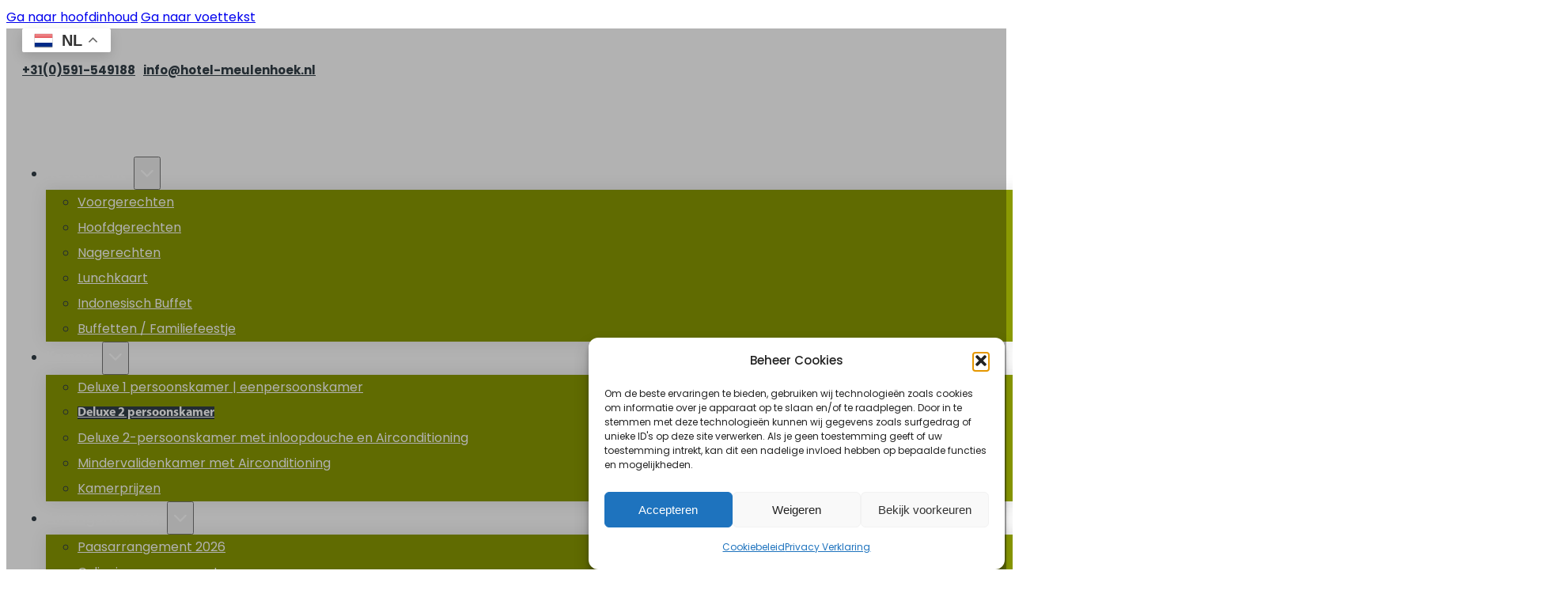

--- FILE ---
content_type: text/html; charset=UTF-8
request_url: https://www.hotel-meulenhoek.nl/hotelkamers/deluxe-2-persoonskamer/
body_size: 68123
content:
<!DOCTYPE html>
<html lang="nl-NL" prefix="og: https://ogp.me/ns#">
<head>
<meta charset="UTF-8">
<meta name="viewport" content="width=device-width, initial-scale=1">
<!-- Google tag (gtag.js) toestemmingsmodus dataLayer toegevoegd door Site Kit -->
<script id="google_gtagjs-js-consent-mode-data-layer">
window.dataLayer = window.dataLayer || [];function gtag(){dataLayer.push(arguments);}
gtag('consent', 'default', {"ad_personalization":"denied","ad_storage":"denied","ad_user_data":"denied","analytics_storage":"denied","functionality_storage":"denied","security_storage":"denied","personalization_storage":"denied","region":["AT","BE","BG","CH","CY","CZ","DE","DK","EE","ES","FI","FR","GB","GR","HR","HU","IE","IS","IT","LI","LT","LU","LV","MT","NL","NO","PL","PT","RO","SE","SI","SK"],"wait_for_update":500});
window._googlesitekitConsentCategoryMap = {"statistics":["analytics_storage"],"marketing":["ad_storage","ad_user_data","ad_personalization"],"functional":["functionality_storage","security_storage"],"preferences":["personalization_storage"]};
window._googlesitekitConsents = {"ad_personalization":"denied","ad_storage":"denied","ad_user_data":"denied","analytics_storage":"denied","functionality_storage":"denied","security_storage":"denied","personalization_storage":"denied","region":["AT","BE","BG","CH","CY","CZ","DE","DK","EE","ES","FI","FR","GB","GR","HR","HU","IE","IS","IT","LI","LT","LU","LV","MT","NL","NO","PL","PT","RO","SE","SI","SK"],"wait_for_update":500};
</script>
<!-- Einde Google tag (gtag.js) toestemmingsmodus dataLayer toegevoegd door Site Kit -->

<!-- Search Engine Optimization door Rank Math - https://rankmath.com/ -->
<title>Deluxe 2 persoonskamer | Hotel De Meulenhoek - tweepersoonskamers | Drenthe Hotels</title><style id="perfmatters-used-css">@keyframes cmplz-fadein{from{opacity:0;}to{opacity:1;}}@font-face{font-family:FontAwesome;src:url("https://www.hotel-meulenhoek.nl/wp-content/plugins/waymark/waymark-js/dist/css/../fonts/fontawesome-webfont.eot?v=4.7.0");src:url("https://www.hotel-meulenhoek.nl/wp-content/plugins/waymark/waymark-js/dist/css/../fonts/fontawesome-webfont.eot?#iefix&v=4.7.0") format("embedded-opentype"),url("https://www.hotel-meulenhoek.nl/wp-content/plugins/waymark/waymark-js/dist/css/../fonts/fontawesome-webfont.woff2?v=4.7.0") format("woff2"),url("https://www.hotel-meulenhoek.nl/wp-content/plugins/waymark/waymark-js/dist/css/../fonts/fontawesome-webfont.woff?v=4.7.0") format("woff"),url("https://www.hotel-meulenhoek.nl/wp-content/plugins/waymark/waymark-js/dist/css/../fonts/fontawesome-webfont.ttf?v=4.7.0") format("truetype"),url("https://www.hotel-meulenhoek.nl/wp-content/plugins/waymark/waymark-js/dist/css/../fonts/fontawesome-webfont.svg?v=4.7.0#fontawesomeregular") format("svg");font-weight:400;font-style:normal;}.fa{display:inline-block;font:normal normal normal 14px/1 FontAwesome;font-size:inherit;text-rendering:auto;-webkit-font-smoothing:antialiased;-moz-osx-font-smoothing:grayscale;}@-webkit-keyframes fa-spin{0%{-webkit-transform:rotate(0);transform:rotate(0);}100%{-webkit-transform:rotate(359deg);transform:rotate(359deg);}}@keyframes fa-spin{0%{-webkit-transform:rotate(0);transform:rotate(0);}100%{-webkit-transform:rotate(359deg);transform:rotate(359deg);}}.fa-star:before{content:"";}.fa-close:before,.fa-remove:before,.fa-times:before{content:"";}.fa-chevron-up:before{content:"";}.fa-chevron-down:before{content:"";}.fa-thumbs-up:before{content:"";}.fa-bed:before,.fa-hotel:before{content:"";}@font-face{font-family:Ionicons;src:url("https://www.hotel-meulenhoek.nl/wp-content/plugins/waymark/waymark-js/dist/css/../fonts/ionicons.eot?v=2.0.0");src:url("https://www.hotel-meulenhoek.nl/wp-content/plugins/waymark/waymark-js/dist/css/../fonts/ionicons.eot?v=2.0.0#iefix") format("embedded-opentype"),url("https://www.hotel-meulenhoek.nl/wp-content/plugins/waymark/waymark-js/dist/css/../fonts/ionicons.ttf?v=2.0.0") format("truetype"),url("https://www.hotel-meulenhoek.nl/wp-content/plugins/waymark/waymark-js/dist/css/../fonts/ionicons.woff?v=2.0.0") format("woff"),url("https://www.hotel-meulenhoek.nl/wp-content/plugins/waymark/waymark-js/dist/css/../fonts/ionicons.svg?v=2.0.0#Ionicons") format("svg");font-weight:400;font-style:normal;}.ion,.ion-alert-circled:before,.ion-alert:before,.ion-android-add-circle:before,.ion-android-add:before,.ion-android-alarm-clock:before,.ion-android-alert:before,.ion-android-apps:before,.ion-android-archive:before,.ion-android-arrow-back:before,.ion-android-arrow-down:before,.ion-android-arrow-dropdown-circle:before,.ion-android-arrow-dropdown:before,.ion-android-arrow-dropleft-circle:before,.ion-android-arrow-dropleft:before,.ion-android-arrow-dropright-circle:before,.ion-android-arrow-dropright:before,.ion-android-arrow-dropup-circle:before,.ion-android-arrow-dropup:before,.ion-android-arrow-forward:before,.ion-android-arrow-up:before,.ion-android-attach:before,.ion-android-bar:before,.ion-android-bicycle:before,.ion-android-boat:before,.ion-android-bookmark:before,.ion-android-bulb:before,.ion-android-bus:before,.ion-android-calendar:before,.ion-android-call:before,.ion-android-camera:before,.ion-android-cancel:before,.ion-android-car:before,.ion-android-cart:before,.ion-android-chat:before,.ion-android-checkbox-blank:before,.ion-android-checkbox-outline-blank:before,.ion-android-checkbox-outline:before,.ion-android-checkbox:before,.ion-android-checkmark-circle:before,.ion-android-clipboard:before,.ion-android-close:before,.ion-android-cloud-circle:before,.ion-android-cloud-done:before,.ion-android-cloud-outline:before,.ion-android-cloud:before,.ion-android-color-palette:before,.ion-android-compass:before,.ion-android-contact:before,.ion-android-contacts:before,.ion-android-contract:before,.ion-android-create:before,.ion-android-delete:before,.ion-android-desktop:before,.ion-android-document:before,.ion-android-done-all:before,.ion-android-done:before,.ion-android-download:before,.ion-android-drafts:before,.ion-android-exit:before,.ion-android-expand:before,.ion-android-favorite-outline:before,.ion-android-favorite:before,.ion-android-film:before,.ion-android-folder-open:before,.ion-android-folder:before,.ion-android-funnel:before,.ion-android-globe:before,.ion-android-hand:before,.ion-android-hangout:before,.ion-android-happy:before,.ion-android-home:before,.ion-android-image:before,.ion-android-laptop:before,.ion-android-list:before,.ion-android-locate:before,.ion-android-lock:before,.ion-android-mail:before,.ion-android-map:before,.ion-android-menu:before,.ion-android-microphone-off:before,.ion-android-microphone:before,.ion-android-more-horizontal:before,.ion-android-more-vertical:before,.ion-android-navigate:before,.ion-android-notifications-none:before,.ion-android-notifications-off:before,.ion-android-notifications:before,.ion-android-open:before,.ion-android-options:before,.ion-android-people:before,.ion-android-person-add:before,.ion-android-person:before,.ion-android-phone-landscape:before,.ion-android-phone-portrait:before,.ion-android-pin:before,.ion-android-plane:before,.ion-android-playstore:before,.ion-android-print:before,.ion-android-radio-button-off:before,.ion-android-radio-button-on:before,.ion-android-refresh:before,.ion-android-remove-circle:before,.ion-android-remove:before,.ion-android-restaurant:before,.ion-android-sad:before,.ion-android-search:before,.ion-android-send:before,.ion-android-settings:before,.ion-android-share-alt:before,.ion-android-share:before,.ion-android-star-half:before,.ion-android-star-outline:before,.ion-android-star:before,.ion-android-stopwatch:before,.ion-android-subway:before,.ion-android-sunny:before,.ion-android-sync:before,.ion-android-textsms:before,.ion-android-time:before,.ion-android-train:before,.ion-android-unlock:before,.ion-android-upload:before,.ion-android-volume-down:before,.ion-android-volume-mute:before,.ion-android-volume-off:before,.ion-android-volume-up:before,.ion-android-walk:before,.ion-android-warning:before,.ion-android-watch:before,.ion-android-wifi:before,.ion-aperture:before,.ion-archive:before,.ion-arrow-down-a:before,.ion-arrow-down-b:before,.ion-arrow-down-c:before,.ion-arrow-expand:before,.ion-arrow-graph-down-left:before,.ion-arrow-graph-down-right:before,.ion-arrow-graph-up-left:before,.ion-arrow-graph-up-right:before,.ion-arrow-left-a:before,.ion-arrow-left-b:before,.ion-arrow-left-c:before,.ion-arrow-move:before,.ion-arrow-resize:before,.ion-arrow-return-left:before,.ion-arrow-return-right:before,.ion-arrow-right-a:before,.ion-arrow-right-b:before,.ion-arrow-right-c:before,.ion-arrow-shrink:before,.ion-arrow-swap:before,.ion-arrow-up-a:before,.ion-arrow-up-b:before,.ion-arrow-up-c:before,.ion-asterisk:before,.ion-at:before,.ion-backspace-outline:before,.ion-backspace:before,.ion-bag:before,.ion-battery-charging:before,.ion-battery-empty:before,.ion-battery-full:before,.ion-battery-half:before,.ion-battery-low:before,.ion-beaker:before,.ion-beer:before,.ion-bluetooth:before,.ion-bonfire:before,.ion-bookmark:before,.ion-bowtie:before,.ion-briefcase:before,.ion-bug:before,.ion-calculator:before,.ion-calendar:before,.ion-camera:before,.ion-card:before,.ion-cash:before,.ion-chatbox-working:before,.ion-chatbox:before,.ion-chatboxes:before,.ion-chatbubble-working:before,.ion-chatbubble:before,.ion-chatbubbles:before,.ion-checkmark-circled:before,.ion-checkmark-round:before,.ion-checkmark:before,.ion-chevron-down:before,.ion-chevron-left:before,.ion-chevron-right:before,.ion-chevron-up:before,.ion-clipboard:before,.ion-clock:before,.ion-close-circled:before,.ion-close-round:before,.ion-close:before,.ion-closed-captioning:before,.ion-cloud:before,.ion-code-download:before,.ion-code-working:before,.ion-code:before,.ion-coffee:before,.ion-compass:before,.ion-compose:before,.ion-connection-bars:before,.ion-contrast:before,.ion-crop:before,.ion-cube:before,.ion-disc:before,.ion-document-text:before,.ion-document:before,.ion-drag:before,.ion-earth:before,.ion-easel:before,.ion-edit:before,.ion-egg:before,.ion-eject:before,.ion-email-unread:before,.ion-email:before,.ion-erlenmeyer-flask-bubbles:before,.ion-erlenmeyer-flask:before,.ion-eye-disabled:before,.ion-eye:before,.ion-female:before,.ion-filing:before,.ion-film-marker:before,.ion-fireball:before,.ion-flag:before,.ion-flame:before,.ion-flash-off:before,.ion-flash:before,.ion-folder:before,.ion-fork-repo:before,.ion-fork:before,.ion-forward:before,.ion-funnel:before,.ion-gear-a:before,.ion-gear-b:before,.ion-grid:before,.ion-hammer:before,.ion-happy-outline:before,.ion-happy:before,.ion-headphone:before,.ion-heart-broken:before,.ion-heart:before,.ion-help-buoy:before,.ion-help-circled:before,.ion-help:before,.ion-home:before,.ion-icecream:before,.ion-image:before,.ion-images:before,.ion-information-circled:before,.ion-information:before,.ion-ionic:before,.ion-ios-alarm-outline:before,.ion-ios-alarm:before,.ion-ios-albums-outline:before,.ion-ios-albums:before,.ion-ios-americanfootball-outline:before,.ion-ios-americanfootball:before,.ion-ios-analytics-outline:before,.ion-ios-analytics:before,.ion-ios-arrow-back:before,.ion-ios-arrow-down:before,.ion-ios-arrow-forward:before,.ion-ios-arrow-left:before,.ion-ios-arrow-right:before,.ion-ios-arrow-thin-down:before,.ion-ios-arrow-thin-left:before,.ion-ios-arrow-thin-right:before,.ion-ios-arrow-thin-up:before,.ion-ios-arrow-up:before,.ion-ios-at-outline:before,.ion-ios-at:before,.ion-ios-barcode-outline:before,.ion-ios-barcode:before,.ion-ios-baseball-outline:before,.ion-ios-baseball:before,.ion-ios-basketball-outline:before,.ion-ios-basketball:before,.ion-ios-bell-outline:before,.ion-ios-bell:before,.ion-ios-body-outline:before,.ion-ios-body:before,.ion-ios-bolt-outline:before,.ion-ios-bolt:before,.ion-ios-book-outline:before,.ion-ios-book:before,.ion-ios-bookmarks-outline:before,.ion-ios-bookmarks:before,.ion-ios-box-outline:before,.ion-ios-box:before,.ion-ios-briefcase-outline:before,.ion-ios-briefcase:before,.ion-ios-browsers-outline:before,.ion-ios-browsers:before,.ion-ios-calculator-outline:before,.ion-ios-calculator:before,.ion-ios-calendar-outline:before,.ion-ios-calendar:before,.ion-ios-camera-outline:before,.ion-ios-camera:before,.ion-ios-cart-outline:before,.ion-ios-cart:before,.ion-ios-chatboxes-outline:before,.ion-ios-chatboxes:before,.ion-ios-chatbubble-outline:before,.ion-ios-chatbubble:before,.ion-ios-checkmark-empty:before,.ion-ios-checkmark-outline:before,.ion-ios-checkmark:before,.ion-ios-circle-filled:before,.ion-ios-circle-outline:before,.ion-ios-clock-outline:before,.ion-ios-clock:before,.ion-ios-close-empty:before,.ion-ios-close-outline:before,.ion-ios-close:before,.ion-ios-cloud-download-outline:before,.ion-ios-cloud-download:before,.ion-ios-cloud-outline:before,.ion-ios-cloud-upload-outline:before,.ion-ios-cloud-upload:before,.ion-ios-cloud:before,.ion-ios-cloudy-night-outline:before,.ion-ios-cloudy-night:before,.ion-ios-cloudy-outline:before,.ion-ios-cloudy:before,.ion-ios-cog-outline:before,.ion-ios-cog:before,.ion-ios-color-filter-outline:before,.ion-ios-color-filter:before,.ion-ios-color-wand-outline:before,.ion-ios-color-wand:before,.ion-ios-compose-outline:before,.ion-ios-compose:before,.ion-ios-contact-outline:before,.ion-ios-contact:before,.ion-ios-copy-outline:before,.ion-ios-copy:before,.ion-ios-crop-strong:before,.ion-ios-crop:before,.ion-ios-download-outline:before,.ion-ios-download:before,.ion-ios-drag:before,.ion-ios-email-outline:before,.ion-ios-email:before,.ion-ios-eye-outline:before,.ion-ios-eye:before,.ion-ios-fastforward-outline:before,.ion-ios-fastforward:before,.ion-ios-filing-outline:before,.ion-ios-filing:before,.ion-ios-film-outline:before,.ion-ios-film:before,.ion-ios-flag-outline:before,.ion-ios-flag:before,.ion-ios-flame-outline:before,.ion-ios-flame:before,.ion-ios-flask-outline:before,.ion-ios-flask:before,.ion-ios-flower-outline:before,.ion-ios-flower:before,.ion-ios-folder-outline:before,.ion-ios-folder:before,.ion-ios-football-outline:before,.ion-ios-football:before,.ion-ios-game-controller-a-outline:before,.ion-ios-game-controller-a:before,.ion-ios-game-controller-b-outline:before,.ion-ios-game-controller-b:before,.ion-ios-gear-outline:before,.ion-ios-gear:before,.ion-ios-glasses-outline:before,.ion-ios-glasses:before,.ion-ios-grid-view-outline:before,.ion-ios-grid-view:before,.ion-ios-heart-outline:before,.ion-ios-heart:before,.ion-ios-help-empty:before,.ion-ios-help-outline:before,.ion-ios-help:before,.ion-ios-home-outline:before,.ion-ios-home:before,.ion-ios-infinite-outline:before,.ion-ios-infinite:before,.ion-ios-information-empty:before,.ion-ios-information-outline:before,.ion-ios-information:before,.ion-ios-ionic-outline:before,.ion-ios-keypad-outline:before,.ion-ios-keypad:before,.ion-ios-lightbulb-outline:before,.ion-ios-lightbulb:before,.ion-ios-list-outline:before,.ion-ios-list:before,.ion-ios-location-outline:before,.ion-ios-location:before,.ion-ios-locked-outline:before,.ion-ios-locked:before,.ion-ios-loop-strong:before,.ion-ios-loop:before,.ion-ios-medical-outline:before,.ion-ios-medical:before,.ion-ios-medkit-outline:before,.ion-ios-medkit:before,.ion-ios-mic-off:before,.ion-ios-mic-outline:before,.ion-ios-mic:before,.ion-ios-minus-empty:before,.ion-ios-minus-outline:before,.ion-ios-minus:before,.ion-ios-monitor-outline:before,.ion-ios-monitor:before,.ion-ios-moon-outline:before,.ion-ios-moon:before,.ion-ios-more-outline:before,.ion-ios-more:before,.ion-ios-musical-note:before,.ion-ios-musical-notes:before,.ion-ios-navigate-outline:before,.ion-ios-navigate:before,.ion-ios-nutrition-outline:before,.ion-ios-nutrition:before,.ion-ios-paper-outline:before,.ion-ios-paper:before,.ion-ios-paperplane-outline:before,.ion-ios-paperplane:before,.ion-ios-partlysunny-outline:before,.ion-ios-partlysunny:before,.ion-ios-pause-outline:before,.ion-ios-pause:before,.ion-ios-paw-outline:before,.ion-ios-paw:before,.ion-ios-people-outline:before,.ion-ios-people:before,.ion-ios-person-outline:before,.ion-ios-person:before,.ion-ios-personadd-outline:before,.ion-ios-personadd:before,.ion-ios-photos-outline:before,.ion-ios-photos:before,.ion-ios-pie-outline:before,.ion-ios-pie:before,.ion-ios-pint-outline:before,.ion-ios-pint:before,.ion-ios-play-outline:before,.ion-ios-play:before,.ion-ios-plus-empty:before,.ion-ios-plus-outline:before,.ion-ios-plus:before,.ion-ios-pricetag-outline:before,.ion-ios-pricetag:before,.ion-ios-pricetags-outline:before,.ion-ios-pricetags:before,.ion-ios-printer-outline:before,.ion-ios-printer:before,.ion-ios-pulse-strong:before,.ion-ios-pulse:before,.ion-ios-rainy-outline:before,.ion-ios-rainy:before,.ion-ios-recording-outline:before,.ion-ios-recording:before,.ion-ios-redo-outline:before,.ion-ios-redo:before,.ion-ios-refresh-empty:before,.ion-ios-refresh-outline:before,.ion-ios-refresh:before,.ion-ios-reload:before,.ion-ios-reverse-camera-outline:before,.ion-ios-reverse-camera:before,.ion-ios-rewind-outline:before,.ion-ios-rewind:before,.ion-ios-rose-outline:before,.ion-ios-rose:before,.ion-ios-search-strong:before,.ion-ios-search:before,.ion-ios-settings-strong:before,.ion-ios-settings:before,.ion-ios-shuffle-strong:before,.ion-ios-shuffle:before,.ion-ios-skipbackward-outline:before,.ion-ios-skipbackward:before,.ion-ios-skipforward-outline:before,.ion-ios-skipforward:before,.ion-ios-snowy:before,.ion-ios-speedometer-outline:before,.ion-ios-speedometer:before,.ion-ios-star-half:before,.ion-ios-star-outline:before,.ion-ios-star:before,.ion-ios-stopwatch-outline:before,.ion-ios-stopwatch:before,.ion-ios-sunny-outline:before,.ion-ios-sunny:before,.ion-ios-telephone-outline:before,.ion-ios-telephone:before,.ion-ios-tennisball-outline:before,.ion-ios-tennisball:before,.ion-ios-thunderstorm-outline:before,.ion-ios-thunderstorm:before,.ion-ios-time-outline:before,.ion-ios-time:before,.ion-ios-timer-outline:before,.ion-ios-timer:before,.ion-ios-toggle-outline:before,.ion-ios-toggle:before,.ion-ios-trash-outline:before,.ion-ios-trash:before,.ion-ios-undo-outline:before,.ion-ios-undo:before,.ion-ios-unlocked-outline:before,.ion-ios-unlocked:before,.ion-ios-upload-outline:before,.ion-ios-upload:before,.ion-ios-videocam-outline:before,.ion-ios-videocam:before,.ion-ios-volume-high:before,.ion-ios-volume-low:before,.ion-ios-wineglass-outline:before,.ion-ios-wineglass:before,.ion-ios-world-outline:before,.ion-ios-world:before,.ion-ipad:before,.ion-iphone:before,.ion-ipod:before,.ion-jet:before,.ion-key:before,.ion-knife:before,.ion-laptop:before,.ion-leaf:before,.ion-levels:before,.ion-lightbulb:before,.ion-link:before,.ion-load-a:before,.ion-load-b:before,.ion-load-c:before,.ion-load-d:before,.ion-location:before,.ion-lock-combination:before,.ion-locked:before,.ion-log-in:before,.ion-log-out:before,.ion-loop:before,.ion-magnet:before,.ion-male:before,.ion-man:before,.ion-map:before,.ion-medkit:before,.ion-merge:before,.ion-mic-a:before,.ion-mic-b:before,.ion-mic-c:before,.ion-minus-circled:before,.ion-minus-round:before,.ion-minus:before,.ion-model-s:before,.ion-monitor:before,.ion-more:before,.ion-mouse:before,.ion-music-note:before,.ion-navicon-round:before,.ion-navicon:before,.ion-navigate:before,.ion-network:before,.ion-no-smoking:before,.ion-nuclear:before,.ion-outlet:before,.ion-paintbrush:before,.ion-paintbucket:before,.ion-paper-airplane:before,.ion-paperclip:before,.ion-pause:before,.ion-person-add:before,.ion-person-stalker:before,.ion-person:before,.ion-pie-graph:before,.ion-pin:before,.ion-pinpoint:before,.ion-pizza:before,.ion-plane:before,.ion-planet:before,.ion-play:before,.ion-playstation:before,.ion-plus-circled:before,.ion-plus-round:before,.ion-plus:before,.ion-podium:before,.ion-pound:before,.ion-power:before,.ion-pricetag:before,.ion-pricetags:before,.ion-printer:before,.ion-pull-request:before,.ion-qr-scanner:before,.ion-quote:before,.ion-radio-waves:before,.ion-record:before,.ion-refresh:before,.ion-reply-all:before,.ion-reply:before,.ion-ribbon-a:before,.ion-ribbon-b:before,.ion-sad-outline:before,.ion-sad:before,.ion-scissors:before,.ion-search:before,.ion-settings:before,.ion-share:before,.ion-shuffle:before,.ion-skip-backward:before,.ion-skip-forward:before,.ion-social-android-outline:before,.ion-social-android:before,.ion-social-angular-outline:before,.ion-social-angular:before,.ion-social-apple-outline:before,.ion-social-apple:before,.ion-social-bitcoin-outline:before,.ion-social-bitcoin:before,.ion-social-buffer-outline:before,.ion-social-buffer:before,.ion-social-chrome-outline:before,.ion-social-chrome:before,.ion-social-codepen-outline:before,.ion-social-codepen:before,.ion-social-css3-outline:before,.ion-social-css3:before,.ion-social-designernews-outline:before,.ion-social-designernews:before,.ion-social-dribbble-outline:before,.ion-social-dribbble:before,.ion-social-dropbox-outline:before,.ion-social-dropbox:before,.ion-social-euro-outline:before,.ion-social-euro:before,.ion-social-facebook-outline:before,.ion-social-facebook:before,.ion-social-foursquare-outline:before,.ion-social-foursquare:before,.ion-social-freebsd-devil:before,.ion-social-github-outline:before,.ion-social-github:before,.ion-social-google-outline:before,.ion-social-google:before,.ion-social-googleplus-outline:before,.ion-social-googleplus:before,.ion-social-hackernews-outline:before,.ion-social-hackernews:before,.ion-social-html5-outline:before,.ion-social-html5:before,.ion-social-instagram-outline:before,.ion-social-instagram:before,.ion-social-javascript-outline:before,.ion-social-javascript:before,.ion-social-linkedin-outline:before,.ion-social-linkedin:before,.ion-social-markdown:before,.ion-social-nodejs:before,.ion-social-octocat:before,.ion-social-pinterest-outline:before,.ion-social-pinterest:before,.ion-social-python:before,.ion-social-reddit-outline:before,.ion-social-reddit:before,.ion-social-rss-outline:before,.ion-social-rss:before,.ion-social-sass:before,.ion-social-skype-outline:before,.ion-social-skype:before,.ion-social-snapchat-outline:before,.ion-social-snapchat:before,.ion-social-tumblr-outline:before,.ion-social-tumblr:before,.ion-social-tux:before,.ion-social-twitch-outline:before,.ion-social-twitch:before,.ion-social-twitter-outline:before,.ion-social-twitter:before,.ion-social-usd-outline:before,.ion-social-usd:before,.ion-social-vimeo-outline:before,.ion-social-vimeo:before,.ion-social-whatsapp-outline:before,.ion-social-whatsapp:before,.ion-social-windows-outline:before,.ion-social-windows:before,.ion-social-wordpress-outline:before,.ion-social-wordpress:before,.ion-social-yahoo-outline:before,.ion-social-yahoo:before,.ion-social-yen-outline:before,.ion-social-yen:before,.ion-social-youtube-outline:before,.ion-social-youtube:before,.ion-soup-can-outline:before,.ion-soup-can:before,.ion-speakerphone:before,.ion-speedometer:before,.ion-spoon:before,.ion-star:before,.ion-stats-bars:before,.ion-steam:before,.ion-stop:before,.ion-thermometer:before,.ion-thumbsdown:before,.ion-thumbsup:before,.ion-toggle-filled:before,.ion-toggle:before,.ion-transgender:before,.ion-trash-a:before,.ion-trash-b:before,.ion-trophy:before,.ion-tshirt-outline:before,.ion-tshirt:before,.ion-umbrella:before,.ion-university:before,.ion-unlocked:before,.ion-upload:before,.ion-usb:before,.ion-videocamera:before,.ion-volume-high:before,.ion-volume-low:before,.ion-volume-medium:before,.ion-volume-mute:before,.ion-wand:before,.ion-waterdrop:before,.ion-wifi:before,.ion-wineglass:before,.ion-woman:before,.ion-wrench:before,.ion-xbox:before,.ionicons{display:inline-block;font-family:Ionicons;speak:none;font-style:normal;font-weight:400;font-variant:normal;text-transform:none;text-rendering:auto;line-height:1;-webkit-font-smoothing:antialiased;-moz-osx-font-smoothing:grayscale;}.ion-ios-arrow-back:before{content:"";}.ion-ios-arrow-forward:before{content:"";}@-webkit-keyframes spin{0%{-webkit-transform:rotate(0);}100%{-webkit-transform:rotate(360deg);}}@keyframes spin{0%{transform:rotate(0);}100%{transform:rotate(360deg);}}@keyframes pswp-clockwise{0%{transform:rotate(0deg);}to{transform:rotate(1turn);}}.ttshowcase_wrap img{border:none;box-shadow:none;padding:0;margin:0;max-width:none;}.ttshowcase_rating .fa-star,.ttshowcase_rating .fa-star-half-o{color:gold;padding-right:2px;}.ttshowcase_rl_box{}.ttshowcase_rl_info_wrap,.ttshowcase_rl_quote{}.ttshowcase_rl_quote{}.ttshowcase_rl_title{font-weight:bold;}.ttshowcase_rl_subtitle,.ttshowcase_rl_date{opacity:.8;font-size:.9em;}.ttshowcase_rl_aditional_info{}.tt_info-below,.tt_info-above{width:100%;display:block;}.tt_quote_info-below,.tt_quote_info-above{width:100%;display:block;}.tt_table_cell_right{display:table-cell;vertical-align:middle;padding-left:10px;}.tt_theme_speech .tt_quote_info-below .ttshowcase_rl_quote{position:relative;padding:10px;-webkit-border-radius:10px;-moz-border-radius:10px;border-radius:10px;margin-bottom:20px;}.tt_theme_speech .tt_quote_info-below .ttshowcase_rl_quote:after{content:"";position:absolute;border-style:solid;border-width:10px 10px 0;display:block;width:0;z-index:1;bottom:-10px;color:transparent;}.tt_theme_speech .tt_text_left .tt_quote_info-below .ttshowcase_rl_quote:after{left:30px;}@media only screen and (max-width : 650px){.ttshowcase_rl_quote p{margin:0px;padding:0px;}.ttshowcase_rl_aditional_info{margin:10px;}}.tt_text_left{text-align:left;}.tt_full_column{width:98%;padding:0px;margin:0 auto;}.ttshowcase_hascontrols{width:90%;margin:0 auto;}.ttshowcase_hascontrols .ttshowcase_wrap > div{vertical-align:middle;display:inline-block;float:none !important;}@font-face{font-family:"FontAwesome";src:url("https://www.hotel-meulenhoek.nl/wp-content/plugins/testimonials-showcase/resources/font-awesome/css/../fonts/fontawesome-webfont.eot?v=4.4.0");src:url("https://www.hotel-meulenhoek.nl/wp-content/plugins/testimonials-showcase/resources/font-awesome/css/../fonts/fontawesome-webfont.eot?#iefix&v=4.4.0") format("embedded-opentype"),url("https://www.hotel-meulenhoek.nl/wp-content/plugins/testimonials-showcase/resources/font-awesome/css/../fonts/fontawesome-webfont.woff2?v=4.4.0") format("woff2"),url("https://www.hotel-meulenhoek.nl/wp-content/plugins/testimonials-showcase/resources/font-awesome/css/../fonts/fontawesome-webfont.woff?v=4.4.0") format("woff"),url("https://www.hotel-meulenhoek.nl/wp-content/plugins/testimonials-showcase/resources/font-awesome/css/../fonts/fontawesome-webfont.ttf?v=4.4.0") format("truetype"),url("https://www.hotel-meulenhoek.nl/wp-content/plugins/testimonials-showcase/resources/font-awesome/css/../fonts/fontawesome-webfont.svg?v=4.4.0#fontawesomeregular") format("svg");font-weight:normal;font-style:normal;}.fa{display:inline-block;font:normal normal normal 14px/1 FontAwesome;font-size:inherit;text-rendering:auto;-webkit-font-smoothing:antialiased;-moz-osx-font-smoothing:grayscale;}@-webkit-keyframes fa-spin{0%{-webkit-transform:rotate(0deg);transform:rotate(0deg);}100%{-webkit-transform:rotate(359deg);transform:rotate(359deg);}}@keyframes fa-spin{0%{-webkit-transform:rotate(0deg);transform:rotate(0deg);}100%{-webkit-transform:rotate(359deg);transform:rotate(359deg);}}.fa-star:before{content:"";}.fa-remove:before,.fa-close:before,.fa-times:before{content:"";}.fa-chevron-up:before{content:"";}.fa-chevron-down:before{content:"";}.fa-thumbs-up:before{content:"";}.fa-hotel:before,.fa-bed:before{content:"";}</style>
<meta name="description" content="Het leukste hotel in Drenthe met 12 Deluxe tweepersoonskamers met eigen balkon of terras, voorzien van een minibar en gratis internet op elke kamer."/>
<meta name="robots" content="follow, index, max-snippet:-1, max-video-preview:-1, max-image-preview:large"/>
<link rel="canonical" href="https://www.hotel-meulenhoek.nl/hotelkamers/deluxe-2-persoonskamer/" />
<meta property="og:locale" content="nl_NL" />
<meta property="og:type" content="article" />
<meta property="og:title" content="Deluxe 2 persoonskamer | Hotel De Meulenhoek - tweepersoonskamers | Drenthe Hotels" />
<meta property="og:description" content="Het leukste hotel in Drenthe met 12 Deluxe tweepersoonskamers met eigen balkon of terras, voorzien van een minibar en gratis internet op elke kamer." />
<meta property="og:url" content="https://www.hotel-meulenhoek.nl/hotelkamers/deluxe-2-persoonskamer/" />
<meta property="og:site_name" content="Hotel De Meulenhoek" />
<meta property="og:updated_time" content="2025-02-18T12:32:41+00:00" />
<meta property="og:image" content="https://www.hotel-meulenhoek.nl/wp-content/uploads/2023/01/Kamer-Hotel-Emmen.jpeg" />
<meta property="og:image:secure_url" content="https://www.hotel-meulenhoek.nl/wp-content/uploads/2023/01/Kamer-Hotel-Emmen.jpeg" />
<meta property="og:image:width" content="792" />
<meta property="og:image:height" content="530" />
<meta property="og:image:alt" content="deluxe 2 persoonskamer" />
<meta property="og:image:type" content="image/jpeg" />
<meta name="twitter:card" content="summary_large_image" />
<meta name="twitter:title" content="Deluxe 2 persoonskamer | Hotel De Meulenhoek - tweepersoonskamers | Drenthe Hotels" />
<meta name="twitter:description" content="Het leukste hotel in Drenthe met 12 Deluxe tweepersoonskamers met eigen balkon of terras, voorzien van een minibar en gratis internet op elke kamer." />
<meta name="twitter:image" content="https://www.hotel-meulenhoek.nl/wp-content/uploads/2023/01/Kamer-Hotel-Emmen.jpeg" />
<script type="application/ld+json" class="rank-math-schema">{"@context":"https://schema.org","@graph":[{"@type":"BreadcrumbList","@id":"https://www.hotel-meulenhoek.nl/hotelkamers/deluxe-2-persoonskamer/#breadcrumb","itemListElement":[{"@type":"ListItem","position":"1","item":{"@id":"https://www.hotel-meulenhoek.nl","name":"Home"}},{"@type":"ListItem","position":"2","item":{"@id":"https://www.hotel-meulenhoek.nl/hotelkamers/","name":"Hotelkamers"}},{"@type":"ListItem","position":"3","item":{"@id":"https://www.hotel-meulenhoek.nl/hotelkamers/deluxe-2-persoonskamer/","name":"Deluxe 2 persoonskamer"}}]}]}</script>
<!-- /Rank Math WordPress SEO plugin -->

<link rel='dns-prefetch' href='//www.hotel-meulenhoek.nl' />
<link rel='dns-prefetch' href='//www.googletagmanager.com' />

<style id='wp-img-auto-sizes-contain-inline-css'>
img:is([sizes=auto i],[sizes^="auto," i]){contain-intrinsic-size:3000px 1500px}
/*# sourceURL=wp-img-auto-sizes-contain-inline-css */
</style>
<style id='classic-theme-styles-inline-css'>
/*! This file is auto-generated */
.wp-block-button__link{color:#fff;background-color:#32373c;border-radius:9999px;box-shadow:none;text-decoration:none;padding:calc(.667em + 2px) calc(1.333em + 2px);font-size:1.125em}.wp-block-file__button{background:#32373c;color:#fff;text-decoration:none}
/*# sourceURL=/wp-includes/css/classic-themes.min.css */
</style>
<link rel="stylesheet" id="cmplz-general-css" media="all" data-pmdelayedstyle="https://www.hotel-meulenhoek.nl/wp-content/plugins/complianz-gdpr/assets/css/cookieblocker.min.css?ver=1766836900">
<link rel='stylesheet' id='bricks-frontend-css' href='https://www.hotel-meulenhoek.nl/wp-content/themes/bricks/assets/css/frontend-layer.min.css?ver=1767547028' media='all' />
<style id='bricks-frontend-inline-css'>
@font-face{font-family:"Myriad Pro Regular";font-weight:400;font-display:swap;src:url(https://www.hotel-meulenhoek.nl/wp-content/uploads/2023/01/Myriad-Pro-Regular.woff) format("woff"),url(https://www.hotel-meulenhoek.nl/wp-content/uploads/2023/01/Myriad-Pro-Regular.ttf) format("truetype");}
@font-face{font-family:"Myriad Pro Bold";font-weight:400;font-display:swap;src:url(https://www.hotel-meulenhoek.nl/wp-content/uploads/2023/01/Myriad-Pro-Bold.woff2) format("woff2"),url(https://www.hotel-meulenhoek.nl/wp-content/uploads/2023/01/Myriad-Pro-Bold.woff) format("woff"),url(https://www.hotel-meulenhoek.nl/wp-content/uploads/2023/01/Myriad-Pro-Bold.ttf) format("truetype");}
@font-face{font-family:"Myriad Pro Light";font-weight:400;font-display:swap;src:url(https://www.hotel-meulenhoek.nl/wp-content/uploads/2023/01/Myriad-Pro-Light.woff2) format("woff2"),url(https://www.hotel-meulenhoek.nl/wp-content/uploads/2023/01/Myriad-Pro-Light.woff) format("woff"),url(https://www.hotel-meulenhoek.nl/wp-content/uploads/2023/01/Myriad-Pro-Light.ttf) format("truetype");}
@font-face{font-family:"Salary Man";font-weight:700;font-display:swap;src:url(https://www.hotel-meulenhoek.nl/wp-content/uploads/2023/01/SALARYMA.woff2) format("woff2"),url(https://www.hotel-meulenhoek.nl/wp-content/uploads/2023/01/SALARYMA.woff) format("woff"),url(https://www.hotel-meulenhoek.nl/wp-content/uploads/2023/01/SALARYMA.ttf) format("truetype");}

/*# sourceURL=bricks-frontend-inline-css */
</style>
<link rel="stylesheet" id="bricks-child-css" media="all" data-pmdelayedstyle="https://www.hotel-meulenhoek.nl/wp-content/themes/bricks-child/style.css?ver=1673270358">
<link rel='stylesheet' id='bricks-font-awesome-6-css' href='https://www.hotel-meulenhoek.nl/wp-content/themes/bricks/assets/css/libs/font-awesome-6-layer.min.css?ver=1767547028' media='all' />
<link rel='stylesheet' id='bricks-ionicons-css' href='https://www.hotel-meulenhoek.nl/wp-content/themes/bricks/assets/css/libs/ionicons-layer.min.css?ver=1767547028' media='all' />
<link rel="stylesheet" id="waymark-js-css" media="all" data-pmdelayedstyle="https://www.hotel-meulenhoek.nl/wp-content/plugins/waymark/waymark-js/dist/css/waymark-js.min.css?ver=1.5.9">
<link rel="stylesheet" id="waymark_front_css-css" media="all" data-pmdelayedstyle="https://www.hotel-meulenhoek.nl/wp-content/plugins/waymark/assets/css/front.min.css?ver=1.5.9">
<style id='bricks-frontend-inline-inline-css'>
:root {} .brxe-container {width: 1300px} .woocommerce main.site-main {width: 1300px} #brx-content.wordpress {width: 1300px} body {font-size: 16px; color: var(--bricks-color-vkquty); font-family: "Poppins"; font-weight: 400; line-height: 1.8; font-style: normal; font-variation-settings: normal} h1 {font-family: "Poppins"; text-transform: none; font-style: normal; font-weight: 700; font-size: 50px} h2 {font-family: "Poppins"; text-transform: none; font-weight: 700; font-size: 24px; margin-bottom: 10px} h3 {font-family: "Poppins"; text-transform: none; font-size: 20px; font-weight: 700} h4 {font-family: "Poppins"; font-weight: 700} .bricks-button:not([class*="bricks-background-"]):not([class*="bricks-color-"]):not(.outline) {background-color: var(--bricks-color-vkuwty)} .bricks-button {font-size: 15px; color: var(--bricks-color-ptqcmq); font-weight: 700}.brxe-form ::placeholder {color: rgba(52, 65, 75, 0.6)}.brxe-form select {color: rgba(52, 65, 75, 0.6); color: var(--bricks-color-vkquty); border: 1px solid var(--bricks-color-vkquty); border-radius: 0}.brxe-form .form-group input {color: var(--bricks-color-vkquty); border: 1px solid var(--bricks-color-vkquty); border-radius: 0}.brxe-form textarea {color: var(--bricks-color-vkquty); border: 1px solid var(--bricks-color-vkquty); border-radius: 0}.brxe-form .form-group label {color: var(--bricks-color-vkquty)}.brxe-form .form-group .label {color: var(--bricks-color-vkquty)}.brxe-form .flatpickr {border: 1px solid var(--bricks-color-vkquty); border-radius: 0}.brxe-form .bricks-button {border: 1px solid var(--bricks-color-vkquty); border-radius: 0}.brxe-form .choose-files {border: 1px solid var(--bricks-color-vkquty); border-radius: 0} .brxe-text {color: var(--bricks-color-vkquty)} .brxe-text-basic {color: var(--bricks-color-vkquty)} :where(.brxe-accordion .accordion-content-wrapper) a, :where(.brxe-icon-box .content) a, :where(.brxe-list) a, :where(.brxe-post-content):not([data-source="bricks"]) a, :where(.brxe-posts .dynamic p) a, :where(.brxe-shortcode) a, :where(.brxe-tabs .tab-content) a, :where(.brxe-team-members) .description a, :where(.brxe-testimonials) .testimonial-content-wrapper a, :where(.brxe-text) a, :where(a.brxe-text), :where(.brxe-text-basic) a, :where(a.brxe-text-basic), :where(.brxe-post-comments) .comment-content a {color: var(--bricks-color-vkuwty); text-decoration: underline}@media (max-width: 478px) { body {font-size: 16px; font-family: "Poppins"; font-weight: 400}}:root {--bricks-color-487353: #f5f5f5;--bricks-color-cd51b8: #e0e0e0;--bricks-color-8dfcbc: #9e9e9e;--bricks-color-841512: #616161;--bricks-color-cdd6c3: #424242;--bricks-color-8ce7cc: #212121;--bricks-color-779850: #ffeb3b;--bricks-color-4a93df: #ffc107;--bricks-color-ff42a9: #ff9800;--bricks-color-37b706: #ff5722;--bricks-color-594f48: #f44336;--bricks-color-d06945: #9c27b0;--bricks-color-6733c3: #2196f3;--bricks-color-d2ad09: #03a9f4;--bricks-color-8caf32: #81D4FA;--bricks-color-b6ca06: #4caf50;--bricks-color-0c6c56: #8bc34a;--bricks-color-e89a1d: #cddc39;--bricks-color-cblude: #8a9a02;--bricks-color-vkuwty: #8a9a02;--bricks-color-ptqcmq: #ffffff;--bricks-color-vkquty: #333f48;}#brxe-mdayjh {margin-right: auto; margin-left: 0; width: auto}#brxe-mdayjh .gt_float_switcher img {width:24px!important}#brxe-mdayjh .gt-lang-code {font-size:20px!important}#brxe-mdayjh .gt_float_switcher .gt-selected .gt-current-lang {padding:3px 15px!important}#brxe-nxhumb {padding-top: 3px; padding-bottom: 3px; margin-top: 0; margin-right: 10px; margin-bottom: 0; margin-left: auto; background-color: rgba(0, 0, 0, 0); color: var(--bricks-color-vkquty)}@media (max-width: 478px) {#brxe-nxhumb {padding-right: 0; padding-left: 0}}#brxe-cexkgm {background-color: rgba(51, 63, 72, 0); padding-top: 3px; padding-bottom: 3px; margin-top: 0; margin-right: 0; margin-bottom: 0; color: var(--bricks-color-vkquty)}@media (max-width: 478px) {#brxe-cexkgm {padding-right: 0; padding-left: 0}#brxe-cexkgm {display:none}}#brxe-gcvhpa {background-color: var(--bricks-color-ptqcmq); width: auto; margin-right: 0; margin-left: auto; padding-top: 0; padding-right: 0; padding-bottom: 0; padding-left: 0; flex-wrap: wrap; flex-direction: row; align-self: center !important; justify-content: center; align-items: center; border-bottom-right-radius: 15px; border-bottom-left-radius: 15px}#brxe-zzojsi {flex-direction: row; padding-top: 0; padding-right: 20px; padding-bottom: 0; padding-left: 20px; align-self: center !important; justify-content: space-between; align-items: center; column-gap: 10px; row-gap: 10px; margin-bottom: 10px}@media (max-width: 767px) {#brxe-zzojsi {justify-content: space-between; padding-right: 20px}}@media (max-width: 478px) {#brxe-zzojsi {justify-content: space-between; align-self: center !important; align-items: flex-start; padding-top: 0; padding-right: 0; padding-left: 0; background-color: var(--bricks-color-ptqcmq); flex-wrap: wrap; margin-bottom: 0}}#brxe-hmozbu {max-width: 350px; margin-right: auto; margin-left: 0}@media (max-width: 478px) {#brxe-hmozbu {width: 80%; max-width: 80%}}@layer bricks {@media (max-width: 767px) {#brxe-twrkmz .bricks-nav-menu-wrapper { display: none; }#brxe-twrkmz .bricks-mobile-menu-toggle { display: block; }}}#brxe-twrkmz .bricks-nav-menu > li > a {color: var(--bricks-color-ptqcmq); font-size: 18px; font-weight: 500; text-transform: none; font-family: "Poppins"; line-height: 2}#brxe-twrkmz .bricks-nav-menu > li > .brx-submenu-toggle > * {color: var(--bricks-color-ptqcmq); font-size: 18px; font-weight: 500; text-transform: none; font-family: "Poppins"; line-height: 2}#brxe-twrkmz .bricks-nav-menu .brx-submenu-toggle button {margin-left: 10px}#brxe-twrkmz .bricks-nav-menu .sub-menu {background-color: var(--bricks-color-vkuwty); box-shadow: 0 0 20px 0 rgba(0, 0, 0, 0.1)}#brxe-twrkmz .bricks-nav-menu .sub-menu > .current-menu-item > a {background-color: var(--bricks-color-vkquty)}#brxe-twrkmz .bricks-nav-menu .sub-menu > .current-menu-item > .brx-submenu-toggle {background-color: var(--bricks-color-vkquty)}#brxe-twrkmz .bricks-nav-menu .sub-menu > .current-menu-ancestor > a {background-color: var(--bricks-color-vkquty)}#brxe-twrkmz .bricks-nav-menu .sub-menu > .current-menu-ancestor > .brx-submenu-toggle {background-color: var(--bricks-color-vkquty)}#brxe-twrkmz .bricks-nav-menu .sub-menu > li > a {color: var(--bricks-color-ptqcmq); line-height: 2; font-size: 16px}#brxe-twrkmz .bricks-nav-menu .sub-menu > li > .brx-submenu-toggle > * {color: var(--bricks-color-ptqcmq); line-height: 2; font-size: 16px}#brxe-twrkmz .bricks-nav-menu > li {margin-bottom: 0}#brxe-twrkmz .bricks-nav-menu .current-menu-item > a {font-family: "Myriad Pro Bold"; font-weight: 400}#brxe-twrkmz .bricks-nav-menu .current-menu-item > .brx-submenu-toggle > * {font-family: "Myriad Pro Bold"; font-weight: 400}#brxe-twrkmz .bricks-nav-menu > .current-menu-parent > a {font-family: "Myriad Pro Bold"; font-weight: 400}#brxe-twrkmz .bricks-nav-menu > .current-menu-parent > .brx-submenu-toggle > * {font-family: "Myriad Pro Bold"; font-weight: 400}#brxe-twrkmz .bricks-nav-menu > .current-menu-ancestor > a {font-family: "Myriad Pro Bold"; font-weight: 400}#brxe-twrkmz .bricks-nav-menu > .current-menu-ancestor > .brx-submenu-toggle > * {font-family: "Myriad Pro Bold"; font-weight: 400}#brxe-twrkmz {margin-right: 0; margin-left: auto}@media (max-width: 767px) {#brxe-twrkmz {background-color: var(--bricks-color-ptqcmq); padding-top: 10px; padding-right: 10px; padding-bottom: 10px; padding-left: 10px; border-top-left-radius: 15px; border-bottom-right-radius: 15px}}@media (max-width: 478px) {#brxe-twrkmz {background-color: var(--bricks-color-ptqcmq); border-top-left-radius: 10px; border-bottom-right-radius: 10px; color: var(--bricks-color-vkquty); line-height: 1}#brxe-twrkmz .bricks-mobile-menu-wrapper {justify-content: flex-start; align-items: flex-start}#brxe-twrkmz .bricks-mobile-menu-wrapper .brx-submenu-toggle {justify-content: flex-start}#brxe-twrkmz .bricks-mobile-menu-wrapper a {width: auto}#brxe-twrkmz .bricks-mobile-menu-wrapper:before {background-color: var(--bricks-color-vkuwty)}#brxe-twrkmz .bricks-mobile-menu > li > a {padding-top: 0; font-weight: 700; font-size: 16px; line-height: 2em; color: var(--bricks-color-ptqcmq)}#brxe-twrkmz .bricks-mobile-menu > li > .brx-submenu-toggle > * {padding-top: 0; font-weight: 700; font-size: 16px; line-height: 2em; color: var(--bricks-color-ptqcmq)}#brxe-twrkmz .bricks-mobile-menu .sub-menu > li > a {line-height: 1.5em; font-size: 16px; font-weight: 400}#brxe-twrkmz .bricks-mobile-menu .sub-menu > li > .brx-submenu-toggle > * {line-height: 1.5em; font-size: 16px; font-weight: 400}#brxe-twrkmz .bricks-mobile-menu-toggle {color: var(--bricks-color-vkquty)}#brxe-twrkmz .bricks-mobile-menu > .menu-item-has-children .brx-submenu-toggle button {color: var(--bricks-color-ptqcmq)}#brxe-twrkmz .bricks-mobile-menu .sub-menu > .current-menu-item > a {color: var(--bricks-color-vkquty)}#brxe-twrkmz .bricks-mobile-menu .sub-menu > .current-menu-item > .brx-submenu-toggle > * {color: var(--bricks-color-vkquty)}#brxe-twrkmz .bricks-mobile-menu [aria-current="page"] {color: var(--bricks-color-vkquty)}#brxe-twrkmz .bricks-mobile-menu [aria-current="page"] + button {color: var(--bricks-color-vkquty)}#brxe-twrkmz .bricks-mobile-menu > .current-menu-item > a {color: var(--bricks-color-vkquty)}#brxe-twrkmz .bricks-mobile-menu > .current-menu-parent > a {color: var(--bricks-color-vkquty)}#brxe-twrkmz .bricks-mobile-menu > .current-menu-item > .brx-submenu-toggle > * {color: var(--bricks-color-vkquty)}#brxe-twrkmz .bricks-mobile-menu > .current-menu-parent > .brx-submenu-toggle > * {color: var(--bricks-color-vkquty)}#brxe-twrkmz ul.bricks-mobile-menu {padding-top:60px;padding-bottom:30px}#brxe-twrkmz .bricks-mobile-menu .sub-menu > .menu-item > a {padding-top: 0; padding-bottom: 0}#brxe-twrkmz .bricks-mobile-menu .sub-menu > .menu-item > .brx-submenu-toggle > * {padding-top: 0; padding-bottom: 0}#brxe-twrkmz .bricks-nav-menu > li > a {line-height: 1}#brxe-twrkmz .bricks-nav-menu > li > .brx-submenu-toggle > * {line-height: 1}}#brxe-rkgkvg {flex-direction: row; padding-top: 0; padding-right: 10px; padding-bottom: 20px; padding-left: 10px; align-self: center !important; justify-content: space-between; align-items: center}@media (max-width: 767px) {#brxe-rkgkvg {justify-content: space-between; padding-right: 20px}}@media (max-width: 478px) {#brxe-rkgkvg {justify-content: space-between; align-self: center !important; align-items: flex-start; padding-top: 10px; padding-bottom: 10px}}#brxe-ysusfd {position: relative}:where(#brxe-ysusfd > *:not(figcaption)) {position: relative}#brxe-ysusfd::before {background-image: linear-gradient(rgba(0, 0, 0, 0.3) 60%, rgba(0, 0, 0, 0)); position: absolute; content: ""; top: 0; right: 0; bottom: 0; left: 0; pointer-events: none}#brxe-aiudth .repeater-item [data-field-id="661849"] {margin-top: 20px; margin-right: 0; margin-bottom: 20px; margin-left: 0}#brxe-aiudth .bricks-swiper-button-prev {left: 50px}#brxe-aiudth .bricks-swiper-button-next {right: 50px}#brxe-aiudth .image {height: 600px}#brxe-aiudth .overlay-wrapper {height: 600px}#brxe-aiudth:before {content:'';position:absolute;width:100%;height:100%;background:linear-gradient(180deg, rgba(0,0,0,0.10) 60%, rgba(0,0,0,0.4) 100%);z-index:2}#brxe-aiudth .bricks-swiper-button-prev {z-index:99}#brxe-aiudth .bricks-swiper-button-next {z-index:99}@media (max-width: 478px) {#brxe-aiudth .image {height: 300px}#brxe-aiudth .overlay-wrapper {height: 300px}}#brxe-sdkwpo {width: 145px; height: 145px; align-self: flex-end; flex-direction: row; color: var(--bricks-color-vkquty); text-transform: none; line-height: 1.2; font-size: 14px; background-color: var(--bricks-color-ptqcmq); border-radius: 50%; box-shadow: 0 0 20px 0 rgba(0, 0, 0, 0.1); position: absolute; right: 40px; z-index: 999; display: inline-block; padding-top: 40px; padding-bottom: 35px; bottom: 40px}@media (max-width: 478px) {#brxe-sdkwpo {font-size: 11px; width: 110px; height: 110px; right: 10px; bottom: 50px; padding-top: 30px}}#brxe-hcsqqd {color: var(--bricks-color-ptqcmq); text-shadow: 0 0 10px rgba(0, 0, 0, 0.5); font-size: 32px; display: flex; align-self: flex-start; margin-top: -200px; margin-left: 80px; z-index: 10}@media (max-width: 478px) {#brxe-hcsqqd {margin-right: 40px; margin-left: 40px; line-height: 1}}#brxe-lwqmkm {color: var(--bricks-color-ptqcmq); text-shadow: 0 0 10px rgba(0, 0, 0, 0.5); font-family: "Myriad Pro Bold"; font-size: 20px; text-transform: none; display: flex; align-self: flex-start; margin-top: 0; margin-bottom: 200px; margin-left: 80px; z-index: 10}@media (max-width: 478px) {#brxe-lwqmkm {margin-bottom: 20px}}#brxe-qlfghp {width: 100%; max-width: 100%}#brxe-nntvtf {background-color: var(--bricks-color-ptqcmq); padding-top: 20px; padding-right: 20px; padding-bottom: 20px; padding-left: 20px; z-index: 10; max-width: 800px; border-radius: 30px; flex-direction: column; align-self: center !important; justify-content: center; align-items: center}@media (max-width: 478px) {#brxe-nntvtf {max-width: 80%; width: 80%}}#brxe-ezezfi {margin-top: -143px; margin-bottom: -15px}@media (max-width: 478px) {#brxe-ezezfi {margin-top: 0; margin-bottom: 0}}#brxe-vghkig li.has-link a, #brxe-vghkig li.no-link {padding-top: 15px; padding-right: 15px; padding-bottom: 15px; padding-left: 15px; color: var(--bricks-color-vkquty); font-size: 18px; gap: 10px}#brxe-vghkig .repeater-item:nth-child(1).has-link a {color: var(--bricks-color-vkquty)}#brxe-vghkig .repeater-item:nth-child(1).no-link {color: var(--bricks-color-vkquty)}#brxe-vghkig .repeater-item:nth-child(2).has-link a {color: var(--bricks-color-vkquty)}#brxe-vghkig .repeater-item:nth-child(2).no-link {color: var(--bricks-color-vkquty)}#brxe-vghkig .repeater-item:nth-child(3).has-link a {color: var(--bricks-color-vkquty)}#brxe-vghkig .repeater-item:nth-child(3).no-link {color: var(--bricks-color-vkquty)}#brxe-vghkig li i {font-size:30px!important;color:#8a9a02}#brxe-vghkig li {width:max-content} .brxe-social-icons span {width:max-content}@media (max-width: 478px) {#brxe-vghkig {flex-direction: column}#brxe-vghkig li.has-link a, #brxe-vghkig li.no-link {padding-top: 0; padding-bottom: 0; justify-content: flex-start; line-height: 2em}}#brxe-rtavww {flex-direction: column; align-self: center !important; justify-content: center; align-items: center; margin-top: 0}@media (max-width: 478px) {#brxe-rtavww {flex-direction: column; max-width: 80%; width: 80%; align-self: flex-start !important; justify-content: flex-start; align-items: flex-start; margin-top: 80px}}.brxe-nnxcll .brxe-lnsajx.brxe-image {max-width: 40px; max-height: 40px; margin-right: 5px}.brxe-nnxcll .brxe-rxgehs.brxe-heading {font-size: 14px; text-transform: none}.brxe-nnxcll .brxe-cqurbv.brxe-container {flex-direction: row; align-self: center !important; justify-content: flex-start; align-items: center; margin-right: 0; margin-left: 0; flex-wrap: wrap}.brxe-nnxcll.brxe-container {flex-direction: column; align-self: flex-start !important; justify-content: flex-start; align-items: flex-start; padding-top: 10px; padding-right: 10px; padding-bottom: 10px; padding-left: 10px; grid-template-columns: 4; grid-template-rows: 1; width: 24%; max-width: 24%; margin-right: 0; margin-left: 0}@media (max-width: 478px) {.brxe-nnxcll.brxe-container {width: calc(50% - 8px); max-width: calc(50% - 8px)}}#brxe-kgexxi {flex-direction: row; align-self: center !important; justify-content: space-evenly; align-items: center; display: flex; grid-template-columns: 4; grid-template-rows: 1; align-items: stretch; justify-items: flex-start; justify-content: flex-start; align-content: flex-start; grid-gap: 10px; grid-auto-columns: 4; grid-auto-flow: row; flex-wrap: wrap}#brxe-iigiba {flex-direction: column; align-self: center !important; justify-content: center; align-items: center; max-width: 900px}@media (max-width: 478px) {#brxe-iigiba {max-width: 100%; width: 100%; padding-top: 20px; padding-right: 20px; padding-bottom: 20px; padding-left: 20px}}#brxe-sxcgoi {margin-top: 40px; margin-bottom: 40px}@media (max-width: 478px) {#brxe-sxcgoi {margin-top: 20px}}#brxe-vibjpj {margin-bottom: 20px}#brxe-dquxms {padding-top: 20px; padding-right: 20px; padding-bottom: 0; padding-left: 20px; align-self: stretch !important; width: 100%}#brxe-kwhglm {padding-top: 20px; padding-right: 20px; padding-bottom: 20px; padding-left: 20px; align-self: stretch !important; width: 100%}#brxe-mqzkep {margin-bottom: 20px}#brxe-ljfbnh {padding-top: 20px; padding-right: 20px; padding-bottom: 0; padding-left: 20px; flex-direction: column; align-self: center !important; justify-content: center; align-items: flex-start}#brxe-ujovlm {flex-direction: row; background-color: var(--bricks-color-vkquty); align-self: center !important; align-items: flex-start; justify-content: center}#brxe-kobhia {color: var(--bricks-color-ptqcmq); font-size: 20px; text-transform: uppercase; font-weight: 700}#brxe-mlltmn .content {justify-content: flex-start}#brxe-mlltmn .description {justify-content: flex-start}#brxe-mlltmn .title {color: var(--bricks-color-ptqcmq)}#brxe-mlltmn .separator {display: none}@media (max-width: 478px) {#brxe-mlltmn .title {font-size: 14px}}#brxe-rhtdxw {color: var(--bricks-color-ptqcmq); font-size: 20px; text-transform: uppercase; font-weight: 700; margin-top: 20px}#brxe-nwxbei .content {justify-content: flex-start}#brxe-nwxbei .description {justify-content: flex-start}#brxe-nwxbei .title {color: var(--bricks-color-ptqcmq)}#brxe-nwxbei .separator {display: none}@media (max-width: 478px) {#brxe-nwxbei .title {font-size: 14px}}#brxe-ispghc {padding-top: 0; padding-right: 20px; padding-bottom: 20px; padding-left: 20px; align-self: stretch !important; width: 100%}@media (max-width: 478px) {#brxe-ispghc {width: 50%; max-width: 50%}}#brxe-gdriao {color: var(--bricks-color-ptqcmq); font-size: 20px; text-transform: uppercase; font-weight: 700}#brxe-vlmtlb .bricks-layout-wrapper {--gutter: 0px; --columns: 1}#brxe-vlmtlb .repeater-item [data-field-id="f333da"] {margin-top: 1px; margin-right: 0; margin-bottom: 1px; margin-left: 0; color: var(--bricks-color-ptqcmq)}@media (max-width: 478px) {#brxe-vlmtlb .bricks-layout-inner {font-size: 14px}}#brxe-liqdnb {color: var(--bricks-color-ptqcmq); font-size: 20px; text-transform: uppercase; font-weight: 700; margin-top: 20px}#brxe-pikfqw .content {justify-content: flex-start}#brxe-pikfqw .description {justify-content: flex-start}#brxe-pikfqw .title {color: var(--bricks-color-ptqcmq)}#brxe-pikfqw .separator {display: none}@media (max-width: 478px) {#brxe-pikfqw {font-size: 14px}}#brxe-vduprw {padding-top: 0; padding-right: 20px; padding-bottom: 20px; padding-left: 20px; align-self: stretch !important; width: 100%}@media (max-width: 478px) {#brxe-vduprw {width: 50%; max-width: 50%}}#brxe-aimnly {color: var(--bricks-color-ptqcmq); font-size: 20px; text-transform: uppercase; font-weight: 700}#brxe-znmoza .bricks-layout-wrapper {--gutter: 0px; --columns: 1}#brxe-znmoza .repeater-item [data-field-id="f333da"] {margin-top: 1px; margin-right: 0; margin-bottom: 1px; margin-left: 0; color: var(--bricks-color-ptqcmq)}@media (max-width: 478px) {#brxe-znmoza .bricks-layout-inner {font-size: 14px}}#brxe-qkueda {color: var(--bricks-color-ptqcmq); font-size: 20px; text-transform: uppercase; font-weight: 700; margin-top: 20px}#brxe-pjlanp {margin-top: 10px; margin-bottom: -100px}@media (max-width: 478px) {#brxe-pjlanp {margin-bottom: 0}}#brxe-vrxaxn {padding-top: 0; padding-right: 20px; padding-bottom: 20px; padding-left: 20px}#brxe-eykzak {flex-direction: row; background-color: var(--bricks-color-vkquty); align-self: center !important; align-items: flex-start; justify-content: center}#brxe-tycfkn .line {height: 1px}#brxe-tycfkn.horizontal .line {border-top-width: 1px; width: 100%; border-top-style: solid; border-top-color: var(--bricks-color-ptqcmq)}#brxe-tycfkn.vertical .line {border-right-width: 100%; border-right-style: solid; border-right-color: var(--bricks-color-ptqcmq)}#brxe-tycfkn.horizontal {justify-content: center}#brxe-tycfkn.vertical {align-self: center}#brxe-tycfkn .icon {color: var(--bricks-color-ptqcmq)}#brxe-khnhgz {max-width: 250px}@media (max-width: 478px) {#brxe-khnhgz {max-width: 100%}}#brxe-qnzsoy .content {justify-content: flex-start}#brxe-qnzsoy .description {justify-content: flex-start}#brxe-qnzsoy .title {color: var(--bricks-color-ptqcmq); line-height: 1; font-size: 14px; font-weight: 400; margin-top: 0; margin-bottom: 0}#brxe-qnzsoy .separator {display: none}#brxe-qnzsoy {padding-top: 0; padding-bottom: 0; margin-top: 10px; margin-bottom: 0; font-size: 10px}#brxe-qnzsoy li {margin-top: 0; margin-bottom: 0; padding-top: 0; padding-bottom: 0}@media (max-width: 478px) {#brxe-qnzsoy .title {font-size: 12px}}#brxe-crpisu {padding-top: 20px; padding-right: 20px; padding-bottom: 20px; padding-left: 20px}@media (max-width: 478px) {#brxe-crpisu {width: 50%; max-width: 50%}}#brxe-pakhvz .content {justify-content: flex-end}#brxe-pakhvz .description {justify-content: flex-end}#brxe-pakhvz .title {color: var(--bricks-color-ptqcmq); line-height: 1; font-size: 14px; font-weight: 400; margin-top: 0; margin-bottom: 0}#brxe-pakhvz .separator {display: none}#brxe-pakhvz {padding-top: 0; padding-bottom: 0; margin-top: 0; margin-bottom: 0}#brxe-pakhvz li {margin-top: 0; margin-bottom: 0; padding-top: 0; padding-bottom: 0}@media (max-width: 478px) {#brxe-pakhvz .title {font-size: 12px}}#brxe-hikwja {flex-direction: column; align-self: center !important; justify-content: center; align-items: flex-end}@media (max-width: 478px) {#brxe-hikwja {width: 50%; max-width: 50%}}#brxe-dssvuw {flex-direction: row}#brxe-agdnaq {background-color: var(--bricks-color-vkquty)}#brxe-nhlzdm {flex-direction: column; align-self: center !important; justify-content: center; align-items: center; background-color: var(--bricks-color-vkquty); padding-top: 20px}#brx-header.brx-sticky.scrolling > .brxe-section,#brx-header.brx-sticky.scrolling > .brxe-container,#brx-header.brx-sticky.scrolling > .brxe-block,#brx-header.brx-sticky.scrolling > .brxe-div {background-color: #ffffff}#brx-header.brx-sticky.scrolling:not(.slide-up) > .brxe-section,#brx-header.brx-sticky.scrolling:not(.slide-up) > .brxe-container,#brx-header.brx-sticky.scrolling:not(.slide-up) > .brxe-block,#brx-header.brx-sticky.scrolling:not(.slide-up) > .brxe-div {box-shadow: 0 0 20px 0 rgba(0, 0, 0, 0.2)}#brx-header.brx-sticky.scrolling .brxe-logo {color: var(--bricks-color-vkquty)}#brx-header.brx-sticky.scrolling .bricks-nav-menu > li > a {color: var(--bricks-color-vkquty)}#brx-header.brx-sticky.scrolling .bricks-nav-menu > li > .brx-submenu-toggle > * {color: var(--bricks-color-vkquty)}#brx-header.brx-sticky.scrolling .brxe-nav-menu .bricks-mobile-menu-toggle {color: var(--bricks-color-vkquty)}#brx-header.brx-sticky.scrolling .brx-nav-nested-items > li > a {color: var(--bricks-color-vkquty)}#brx-header.brx-sticky.scrolling .brx-nav-nested-items > li > .brx-submenu-toggle > * {color: var(--bricks-color-vkquty)}#brx-header.brx-sticky.scrolling .brxe-nav-nested > .brxe-toggle .brxa-inner {color: var(--bricks-color-vkquty)}#brx-header.brx-sticky.scrolling .brxe-search {color: var(--bricks-color-vkquty)}#brx-header.brx-sticky.scrolling .brxe-search button {color: var(--bricks-color-vkquty)}#brx-header.brx-sticky {transition: bakcground-color:1s;}#brx-header.brx-sticky > .brxe-section,#brx-header.brx-sticky > .brxe-container,#brx-header.brx-sticky > .brxe-block,#brx-header.brx-sticky > .brxe-div {transition: bakcground-color:1s;}#brx-header.brx-sticky .brxe-logo {transition: bakcground-color:1s;}#brx-header.brx-sticky .bricks-nav-menu > li > a {transition: bakcground-color:1s;}#brx-header.brx-sticky .bricks-nav-menu > li > .brx-submenu-toggle > a {transition: bakcground-color:1s;}#brx-header.brx-sticky .bricks-nav-menu > li > .brx-submenu-toggle > button > * {transition: bakcground-color:1s;}#brx-header.brx-sticky .brx-nav-nested-items > li > a {transition: bakcground-color:1s;}#brx-header.brx-sticky .brx-nav-nested-items > li > .brx-submenu-toggle {transition: bakcground-color:1s;}#brx-header.brx-sticky .brx-nav-nested-items > li > .brx-submenu-toggle > * {transition: bakcground-color:1s;}#brx-header.brx-sticky .brxe-nav-nested > .brxe-toggle .brxa-inner {transition: bakcground-color:1s;}#brx-header.brx-sticky .brxe-search {transition: bakcground-color:1s;}#brx-header.brx-sticky .brxe-search button {transition: bakcground-color:1s;}
/*# sourceURL=bricks-frontend-inline-inline-css */
</style>
<link rel='stylesheet' id='bricks-google-fonts-css' href='https://www.hotel-meulenhoek.nl/wp-content/cache/perfmatters/www.hotel-meulenhoek.nl/fonts/c98203533166.google-fonts.min.css' media='all' />
<script src="https://www.hotel-meulenhoek.nl/wp-includes/js/jquery/jquery.min.js?ver=3.7.1" id="jquery-core-js"></script>

<!-- Google tag (gtag.js) snippet toegevoegd door Site Kit -->
<!-- Google Analytics snippet toegevoegd door Site Kit -->
<script src="https://www.googletagmanager.com/gtag/js?id=GT-NSLWKHQ" id="google_gtagjs-js" async></script>
<script id="google_gtagjs-js-after">
window.dataLayer = window.dataLayer || [];function gtag(){dataLayer.push(arguments);}
gtag("set","linker",{"domains":["www.hotel-meulenhoek.nl"]});
gtag("js", new Date());
gtag("set", "developer_id.dZTNiMT", true);
gtag("config", "GT-NSLWKHQ");
 window._googlesitekit = window._googlesitekit || {}; window._googlesitekit.throttledEvents = []; window._googlesitekit.gtagEvent = (name, data) => { var key = JSON.stringify( { name, data } ); if ( !! window._googlesitekit.throttledEvents[ key ] ) { return; } window._googlesitekit.throttledEvents[ key ] = true; setTimeout( () => { delete window._googlesitekit.throttledEvents[ key ]; }, 5 ); gtag( "event", name, { ...data, event_source: "site-kit" } ); }; 
//# sourceURL=google_gtagjs-js-after
</script>
<meta name="generator" content="Site Kit by Google 1.168.0" /><script type="text/javascript" src="https://static.cubilis.eu/js/ratebox.bundle.js" defer></script>
<script type='text/javascript'  nonce="eXGcS/p3EE+qZn55PaNP6g==">
var rb = new Ratebox({IBEUrl: 'hotel-restaurant-de-meulenhoek-drenthe', key: 'ac8c8a57-fc33-4082-b2a6-205f44928e96', locale: 'nl' });
    </script>
<script type="text/javascript" src="https://cdnjs.cloudflare.com/ajax/libs/jquery/3.7.1/jquery.min.js"></script>
<link type="text/css" href="https://static.cubilis.eu/jquery/ui/smoothness/jquery-ui-1.8.16.custom.css" rel="Stylesheet" />
<link type="text/css" href="https://static.cubilis.eu/fancybox/jquery.fancybox-1.3.4.css" rel="Stylesheet" />
<link type="text/css" href="https://static.cubilis.eu/jquery/defaultView.css" rel="Stylesheet" />
<script type="text/javascript" src="https://static.cubilis.eu/jquery/jquery-1.6.4.min.j" defer></script>
<script type="text/javascript" src="https://static.cubilis.eu/jquery/jquery-ui-1.8.16.custom.min.js"></script>
<script type="text/javascript" src="https://static.cubilis.eu/jquery/date.js"></script>
<script type="text/javascript" nonce="kmedBXG8mkqYNwb+thdvqQ==">
        // [[language_parameters]]
        var _TAAL = 'nl';

        $(document).ready(function () {
            $("#startdate").datepicker({
                dateFormat: "dd-mm-yy", buttonImage: "https://static.cubilis.eu/images/datepicker_light.png",
                showOn: "both", buttonImageOnly: true, minDate: 0
            });
            $("#enddate").datepicker({
                dateFormat: "dd-mm-yy", buttonImage: "https://static.cubilis.eu/images/datepicker_light.png",
                showOn: "both", buttonImageOnly: true, minDate: 1
            });
            var today = new Date();
            $("#startdate").datepicker("setDate", new Date());
            var tomorrow = today.add(1).days();
            $("#enddate").datepicker("setDate", tomorrow);

            $("#startdate").change(function () {
                var d = Date.parseExact($(this).val(), "dd-mm-yyyy");
                d = d.add(1).days();
                $("#enddate").datepicker("option", "minDate", d);
            });
        });

        function fastbookerFormatDate(date) {
            var dateobj = Date.parseExact(date, "dd-mm-yyyy");
            return dateobj.getFullYear() + "-" + (dateobj.getMonth() + 1) + "-" + dateobj.getDate();
        }

        function submitmyform(form) {
            window.location = form.action + "?lang=" + _TAAL + "&Arrival=" + fastbookerFormatDate($("#startdate").val()) + "&Departure=" + fastbookerFormatDate($("#enddate").val());
            return false;
        }
    </script><style type="text/css" id="simple-css-output">header.sticky.scrolling .bricks-nav-menu > li > .brx-submenu-toggle > * {color:#333f48!important}/* li[data-filter=".kerstarrangementen"], li[data-filter=".paas-arrangementen"] {display:none!important} */.hoteliers-book-form input::placeholder {color:#333f48aa}.hoteliers-book-form input {border:1px solid}@media screen and (min-width:600px) { form.hoteliers-book-form {display:flex} }form.hoteliers-book-form input {margin:10px}.hoteliers-book-form__button {background:var(--bricks-color-vkuwty) ;color:#fff; min-width: 125px; padding: 10px 20px;margin: 10px}header.sticky.scrolling .header-sliding:before {display:none}footer .ttshowcase_rl_title.reviewer {color:#fff}footer .bx-controls-direction {color:#fff}li[data-filter=".op-aanvraag"] {display:none!important}.brxe-accordion .accordion-content-wrapper a, .brxe-icon-box .content-wrapper a, .brxe-list a, .brxe-post-content a:not(.bricks-button), .brxe-posts .dynamic p a, .brxe-shortcode a, .brxe-tabs .tab-content a, .brxe-team-members .description a, .brxe-testimonials .testimonial-content-wrapper a, .brxe-text a, a.brxe-text, .brxe-text-basic a, a.brxe-text-basic { text-underline-offset: 3px;}.single-wandelroute .ion-android-bicycle:before {content:'\f3bb'!important}.single-wandelroute .ion-camera:before {content:'\f3bb'!important}.single-fietsroute .ion-camera:before {content:'\f369'!important}.ion-beer:before {content:'\f7b6'!important;font-family: 'Font Awesome 6 Solid';}.ion-pizza:before {content:'\f2e7'!important;font-family: 'Font Awesome 6 Solid';}.waymark-map-container .leaflet-control.leaflet-control-layers .leaflet-control-layers-list label .waymark-type-text {display:none}.waymark-map-container.waymark-is-viewer ul.waymark-info li.waymark-info-type small {display:none}.waymark-marker-food .waymark-marker-background {background: #ff8121!important}.waymark-marker-food i {color: #ffffff!important}</style><meta name="Waymark Version" content="1.5.9" />
			<style>.cmplz-hidden {
					display: none !important;
				}</style><link rel="icon" href="https://www.hotel-meulenhoek.nl/wp-content/uploads/2023/01/cropped-logo-hotel-meulenhoel-nieuw-32x32.png" sizes="32x32" />
<link rel="icon" href="https://www.hotel-meulenhoek.nl/wp-content/uploads/2023/01/cropped-logo-hotel-meulenhoel-nieuw-192x192.png" sizes="192x192" />
<link rel="apple-touch-icon" href="https://www.hotel-meulenhoek.nl/wp-content/uploads/2023/01/cropped-logo-hotel-meulenhoel-nieuw-180x180.png" />
<meta name="msapplication-TileImage" content="https://www.hotel-meulenhoek.nl/wp-content/uploads/2023/01/cropped-logo-hotel-meulenhoel-nieuw-270x270.png" />

<meta property="og:url" content="https://www.hotel-meulenhoek.nl/hotelkamers/deluxe-2-persoonskamer/" />
<meta property="og:site_name" content="Hotel De Meulenhoek" />
<meta property="og:title" content="Deluxe 2 persoonskamer" />
<meta property="og:description" content="Deluxe tweepersoonskamer – Drenthe Hotel De Meulenhoek Hotel De Meulenhoek beschikt over 6 ruime, modern ingerichte 2-persoonskamers, voorzien van vele gemakken zoals: heerlijke boxspring bedden, comfortabele relax fauteuils, handig schrijfbureau, eigen bad/douche/toilet, minibar/koelkast, televisie met wekker en radio, telefoon, kluisje (gratis) koffie en thee faciliteiten, eigen terrasje en toegangsmogelijkheid voor (gratis) internet. Kamerfaciliteiten: Terrasje, Led [&hellip;]" />
<meta property="og:image" content="https://www.hotel-meulenhoek.nl/wp-content/uploads/2023/01/Kamer-Hotel-Emmen.jpeg" />
<meta property="og:type" content="website" />
<noscript><style>.perfmatters-lazy[data-src]{display:none !important;}</style></noscript><style>.perfmatters-lazy.pmloaded,.perfmatters-lazy.pmloaded>img,.perfmatters-lazy>img.pmloaded,.perfmatters-lazy[data-ll-status=entered]{animation:500ms pmFadeIn}@keyframes pmFadeIn{0%{opacity:0}100%{opacity:1}}body .perfmatters-lazy-css-bg:not([data-ll-status=entered]),body .perfmatters-lazy-css-bg:not([data-ll-status=entered]) *,body .perfmatters-lazy-css-bg:not([data-ll-status=entered])::before,body .perfmatters-lazy-css-bg:not([data-ll-status=entered])::after,body .perfmatters-lazy-css-bg:not([data-ll-status=entered]) *::before,body .perfmatters-lazy-css-bg:not([data-ll-status=entered]) *::after{background-image:none!important;will-change:transform;transition:opacity 0.025s ease-in,transform 0.025s ease-in!important;}</style><link rel='stylesheet' id='bricks-swiper-css' href='https://www.hotel-meulenhoek.nl/wp-content/themes/bricks/assets/css/libs/swiper-layer.min.css?ver=1767547028' media='all' />
<link rel="stylesheet" id="bricks-photoswipe-css" media="all" data-pmdelayedstyle="https://www.hotel-meulenhoek.nl/wp-content/themes/bricks/assets/css/libs/photoswipe.min.css?ver=1767547028">
<style id='wp-block-library-inline-css'>
:root{--wp-block-synced-color:#7a00df;--wp-block-synced-color--rgb:122,0,223;--wp-bound-block-color:var(--wp-block-synced-color);--wp-editor-canvas-background:#ddd;--wp-admin-theme-color:#007cba;--wp-admin-theme-color--rgb:0,124,186;--wp-admin-theme-color-darker-10:#006ba1;--wp-admin-theme-color-darker-10--rgb:0,107,160.5;--wp-admin-theme-color-darker-20:#005a87;--wp-admin-theme-color-darker-20--rgb:0,90,135;--wp-admin-border-width-focus:2px}@media (min-resolution:192dpi){:root{--wp-admin-border-width-focus:1.5px}}.wp-element-button{cursor:pointer}:root .has-very-light-gray-background-color{background-color:#eee}:root .has-very-dark-gray-background-color{background-color:#313131}:root .has-very-light-gray-color{color:#eee}:root .has-very-dark-gray-color{color:#313131}:root .has-vivid-green-cyan-to-vivid-cyan-blue-gradient-background{background:linear-gradient(135deg,#00d084,#0693e3)}:root .has-purple-crush-gradient-background{background:linear-gradient(135deg,#34e2e4,#4721fb 50%,#ab1dfe)}:root .has-hazy-dawn-gradient-background{background:linear-gradient(135deg,#faaca8,#dad0ec)}:root .has-subdued-olive-gradient-background{background:linear-gradient(135deg,#fafae1,#67a671)}:root .has-atomic-cream-gradient-background{background:linear-gradient(135deg,#fdd79a,#004a59)}:root .has-nightshade-gradient-background{background:linear-gradient(135deg,#330968,#31cdcf)}:root .has-midnight-gradient-background{background:linear-gradient(135deg,#020381,#2874fc)}:root{--wp--preset--font-size--normal:16px;--wp--preset--font-size--huge:42px}.has-regular-font-size{font-size:1em}.has-larger-font-size{font-size:2.625em}.has-normal-font-size{font-size:var(--wp--preset--font-size--normal)}.has-huge-font-size{font-size:var(--wp--preset--font-size--huge)}.has-text-align-center{text-align:center}.has-text-align-left{text-align:left}.has-text-align-right{text-align:right}.has-fit-text{white-space:nowrap!important}#end-resizable-editor-section{display:none}.aligncenter{clear:both}.items-justified-left{justify-content:flex-start}.items-justified-center{justify-content:center}.items-justified-right{justify-content:flex-end}.items-justified-space-between{justify-content:space-between}.screen-reader-text{border:0;clip-path:inset(50%);height:1px;margin:-1px;overflow:hidden;padding:0;position:absolute;width:1px;word-wrap:normal!important}.screen-reader-text:focus{background-color:#ddd;clip-path:none;color:#444;display:block;font-size:1em;height:auto;left:5px;line-height:normal;padding:15px 23px 14px;text-decoration:none;top:5px;width:auto;z-index:100000}html :where(.has-border-color){border-style:solid}html :where([style*=border-top-color]){border-top-style:solid}html :where([style*=border-right-color]){border-right-style:solid}html :where([style*=border-bottom-color]){border-bottom-style:solid}html :where([style*=border-left-color]){border-left-style:solid}html :where([style*=border-width]){border-style:solid}html :where([style*=border-top-width]){border-top-style:solid}html :where([style*=border-right-width]){border-right-style:solid}html :where([style*=border-bottom-width]){border-bottom-style:solid}html :where([style*=border-left-width]){border-left-style:solid}html :where(img[class*=wp-image-]){height:auto;max-width:100%}:where(figure){margin:0 0 1em}html :where(.is-position-sticky){--wp-admin--admin-bar--position-offset:var(--wp-admin--admin-bar--height,0px)}@media screen and (max-width:600px){html :where(.is-position-sticky){--wp-admin--admin-bar--position-offset:0px}}
:where(figure) { margin: 0; }
/*wp_block_styles_on_demand_placeholder:697c4f3395116*/
/*# sourceURL=wp-block-library-inline-css */
</style>
<link rel="stylesheet" id="tt-normal-layout-style-css" media="all" data-pmdelayedstyle="https://www.hotel-meulenhoek.nl/wp-content/plugins/testimonials-showcase/layouts/grid/styles.css?ver=462e623faa2ebe9960e83c3e78df0c74">
<link rel="stylesheet" id="tt-global-styles-css" media="all" data-pmdelayedstyle="https://www.hotel-meulenhoek.nl/wp-content/plugins/testimonials-showcase/resources/global.css?ver=462e623faa2ebe9960e83c3e78df0c74">
<link rel="stylesheet" id="tt-bxslider-css" media="all" data-pmdelayedstyle="https://www.hotel-meulenhoek.nl/wp-content/plugins/testimonials-showcase/layouts/slider/bxslider.css?ver=462e623faa2ebe9960e83c3e78df0c74">
<link rel="stylesheet" id="tt-font-awesome-css" media="all" data-pmdelayedstyle="https://www.hotel-meulenhoek.nl/wp-content/plugins/testimonials-showcase/resources/font-awesome/css/font-awesome.min.css?ver=462e623faa2ebe9960e83c3e78df0c74">
<style id='bricks-dynamic-data-inline-css'>

/* TEMPLATE SHORTCODE CSS (ID: 15323) */

/* BREAKPOINT: Desktop (BASE) */
#brxe-9835d0 {display: flex; flex-direction: row; align-self: stretch; justify-content: center; align-items: center}
#brxe-9835d0 form input {min-width:250px;color:#333f48!important;padding:8px 15px;line-height:2em}#brxe-9835d0 form input.btnCheckAvail {padding:10px 20px;min-width:200px;font-family:inherit;font-weight:700;background:#8a9a02!important;color:#fff!important;border:none!important}#brxe-9835d0 form input::placeholder {color:#999!important}#brxe-9835d0 form input {border-color:#999!important}#brxe-9835d0 #CheckAvailabilityContainer {background:none!important}#brxe-9835d0 .ui-datepicker-trigger {display:none} .ui-datepicker {  width: 25em!important;  height: 25em!important;} .ui-datepicker td span, .ui-datepicker td a {		width: 100% !important;  height: 3.3em !important;  display: flex!important;  justify-content: center;  align-items: center;} .ui-datepicker {z-index:98!important;padding:0px!important} .ui-datepicker .ui-datepicker-header {  background: #8a9a02;  color: #fff;} .ui-widget-content {border:none!important}

/* BREAKPOINT: Mobiel portret */
@media (max-width: 478px) {
#brxe-9835d0 {display: block}
/* CUSTOM CSS */
#brxe-9835d0 form.hoteliers-book-form input {min-width:250px}
#brxe-9835d0 form.hoteliers-book-form button {min-width:200px}
}

/*# sourceURL=bricks-dynamic-data-inline-css */
</style>
</head>

<body data-rsssl=1 data-cmplz=1 class="wp-singular hotelkamers-template-default single single-hotelkamers postid-173 wp-theme-bricks wp-child-theme-bricks-child brx-body bricks-is-frontend wp-embed-responsive">		<a class="skip-link" href="#brx-content">Ga naar hoofdinhoud</a>

					<a class="skip-link" href="#brx-footer">Ga naar voettekst</a>
			<header id="brx-header" class="brx-sticky" data-slide-up-after="50"><section id="brxe-ysusfd" class="brxe-section header-sliding bricks-lazy-hidden"><div id="brxe-zzojsi" class="brxe-container bricks-lazy-hidden"><div id="brxe-mdayjh" class="brxe-shortcode"><div class="gtranslate_wrapper" id="gt-wrapper-81167716"></div></div><div id="brxe-gcvhpa" class="brxe-container bricks-lazy-hidden"><a id="brxe-nxhumb" class="brxe-button bricks-button bricks-background-primary" href="tel:0031-591549188">+31(0)591-549188</a><a id="brxe-cexkgm" class="brxe-button bricks-button bricks-background-primary" href="mailto:info@hotel-meulenhoek.nl">info@hotel-meulenhoek.nl</a></div></div><div id="brxe-rkgkvg" class="brxe-container bricks-lazy-hidden"><a id="brxe-hmozbu" class="brxe-logo" href="https://www.hotel-meulenhoek.nl"><img width="419" height="60" src="data:image/svg+xml,%3Csvg%20xmlns=&#039;http://www.w3.org/2000/svg&#039;%20width=&#039;419&#039;%20height=&#039;60&#039;%20viewBox=&#039;0%200%20419%2060&#039;%3E%3C/svg%3E" class="bricks-site-logo css-filter perfmatters-lazy" alt="Hotel Meulenhoek" data-bricks-logo="https://www.hotel-meulenhoek.nl/wp-content/uploads/2023/01/logo-hotel-meulenhoek-wit-final2-1.png" data-bricks-logo-inverse="https://www.hotel-meulenhoek.nl/wp-content/uploads/2023/01/logo-hotel-meulenhoel-nieuw.png" decoding="async" data-src="https://www.hotel-meulenhoek.nl/wp-content/uploads/2023/01/logo-hotel-meulenhoek-wit-final2-1.png" data-srcset="https://www.hotel-meulenhoek.nl/wp-content/uploads/2023/01/logo-hotel-meulenhoek-wit-final2-1.png 419w, https://www.hotel-meulenhoek.nl/wp-content/uploads/2023/01/logo-hotel-meulenhoek-wit-final2-1-300x43.png 300w" data-sizes="(max-width: 419px) 100vw, 419px" /><noscript><img width="419" height="60" src="https://www.hotel-meulenhoek.nl/wp-content/uploads/2023/01/logo-hotel-meulenhoek-wit-final2-1.png" class="bricks-site-logo css-filter" alt="Hotel Meulenhoek" data-bricks-logo="https://www.hotel-meulenhoek.nl/wp-content/uploads/2023/01/logo-hotel-meulenhoek-wit-final2-1.png" data-bricks-logo-inverse="https://www.hotel-meulenhoek.nl/wp-content/uploads/2023/01/logo-hotel-meulenhoel-nieuw.png" decoding="async" srcset="https://www.hotel-meulenhoek.nl/wp-content/uploads/2023/01/logo-hotel-meulenhoek-wit-final2-1.png 419w, https://www.hotel-meulenhoek.nl/wp-content/uploads/2023/01/logo-hotel-meulenhoek-wit-final2-1-300x43.png 300w" sizes="(max-width: 419px) 100vw, 419px" /></noscript></a><div id="brxe-twrkmz" data-script-id="twrkmz" class="brxe-nav-menu"><nav class="bricks-nav-menu-wrapper mobile_landscape"><ul id="menu-main-menu" class="bricks-nav-menu"><li id="menu-item-321" class="menu-item menu-item-type-post_type menu-item-object-page menu-item-has-children menu-item-321 bricks-menu-item"><div class="brx-submenu-toggle icon-right"><a href="https://www.hotel-meulenhoek.nl/restaurant/">Restaurant</a><button aria-expanded="false" aria-label="Restaurant Submenu"><i class="fas fa-chevron-down menu-item-icon"></i></button></div>
<ul class="sub-menu">
	<li id="menu-item-328" class="menu-item menu-item-type-post_type menu-item-object-page menu-item-328 bricks-menu-item"><a href="https://www.hotel-meulenhoek.nl/restaurant/voorgerechten/">Voorgerechten</a></li>
	<li id="menu-item-327" class="menu-item menu-item-type-post_type menu-item-object-page menu-item-327 bricks-menu-item"><a href="https://www.hotel-meulenhoek.nl/restaurant/hoofdgerechten/">Hoofdgerechten</a></li>
	<li id="menu-item-326" class="menu-item menu-item-type-post_type menu-item-object-page menu-item-326 bricks-menu-item"><a href="https://www.hotel-meulenhoek.nl/restaurant/nagerechten/">Nagerechten</a></li>
	<li id="menu-item-325" class="menu-item menu-item-type-post_type menu-item-object-page menu-item-325 bricks-menu-item"><a href="https://www.hotel-meulenhoek.nl/restaurant/lunchkaart/">Lunchkaart</a></li>
	<li id="menu-item-324" class="menu-item menu-item-type-post_type menu-item-object-page menu-item-324 bricks-menu-item"><a href="https://www.hotel-meulenhoek.nl/restaurant/indonesisch-buffet/">Indonesisch Buffet</a></li>
	<li id="menu-item-14904" class="menu-item menu-item-type-custom menu-item-object-custom menu-item-14904 bricks-menu-item"><a href="https://restaurant-bijels.nl/koud-warm-dessertbuffet/">Buffetten / Familiefeestje</a></li>
</ul>
</li>
<li id="menu-item-88" class="menu-item menu-item-type-custom menu-item-object-custom current-menu-ancestor current-menu-parent menu-item-has-children menu-item-88 bricks-menu-item"><div class="brx-submenu-toggle icon-right"><a href="https://www.hotel-meulenhoek.nl/hotelkamers/">Kamers</a><button aria-expanded="false" aria-label="Kamers Submenu"><i class="fas fa-chevron-down menu-item-icon"></i></button></div>
<ul class="sub-menu">
	<li id="menu-item-291" class="menu-item menu-item-type-post_type menu-item-object-hotelkamers menu-item-291 bricks-menu-item"><a href="https://www.hotel-meulenhoek.nl/hotelkamers/deluxe-1-persoonskamer-eenpersoonskamer/">Deluxe 1 persoonskamer | eenpersoonskamer</a></li>
	<li id="menu-item-290" class="menu-item menu-item-type-post_type menu-item-object-hotelkamers current-menu-item menu-item-290 bricks-menu-item"><a href="https://www.hotel-meulenhoek.nl/hotelkamers/deluxe-2-persoonskamer/" aria-current="page">Deluxe 2 persoonskamer</a></li>
	<li id="menu-item-1690" class="menu-item menu-item-type-post_type menu-item-object-hotelkamers menu-item-1690 bricks-menu-item"><a href="https://www.hotel-meulenhoek.nl/hotelkamers/deluxe-2-persoonskamer-met-inloopdouche/">Deluxe 2-persoonskamer met inloopdouche en Airconditioning</a></li>
	<li id="menu-item-289" class="menu-item menu-item-type-post_type menu-item-object-hotelkamers menu-item-289 bricks-menu-item"><a href="https://www.hotel-meulenhoek.nl/hotelkamers/mindervalidenkamer/">Mindervalidenkamer met Airconditioning</a></li>
	<li id="menu-item-841" class="menu-item menu-item-type-post_type menu-item-object-page menu-item-841 bricks-menu-item"><a target="_blank" rel="noopener" href="https://www.hotel-meulenhoek.nl/kamerprijzen/">Kamerprijzen</a></li>
</ul>
</li>
<li id="menu-item-89" class="menu-item menu-item-type-custom menu-item-object-custom menu-item-has-children menu-item-89 bricks-menu-item"><div class="brx-submenu-toggle icon-right"><a href="https://www.hotel-meulenhoek.nl/arrangementen/">Arrangementen</a><button aria-expanded="false" aria-label="Arrangementen Submenu"><i class="fas fa-chevron-down menu-item-icon"></i></button></div>
<ul class="sub-menu">
	<li id="menu-item-15135" class="menu-item menu-item-type-custom menu-item-object-custom menu-item-15135 bricks-menu-item"><a href="https://www.hotel-meulenhoek.nl/arrangementen/paas-arrangement-drenthe-3-4-of-5-daags/">Paasarrangement 2026</a></li>
	<li id="menu-item-12046" class="menu-item menu-item-type-taxonomy menu-item-object-categorie_arrangement menu-item-12046 bricks-menu-item"><a href="https://www.hotel-meulenhoek.nl/culinaire-arrangementen/">Culinaire arrangementen</a></li>
	<li id="menu-item-12045" class="menu-item menu-item-type-taxonomy menu-item-object-categorie_arrangement menu-item-12045 bricks-menu-item"><a href="https://www.hotel-meulenhoek.nl/fietsarrangementen/">Fietsarrangementen</a></li>
	<li id="menu-item-12049" class="menu-item menu-item-type-taxonomy menu-item-object-categorie_arrangement menu-item-12049 bricks-menu-item"><a href="https://www.hotel-meulenhoek.nl/senioren-arrangementen/">Senioren arrangementen</a></li>
	<li id="menu-item-12047" class="menu-item menu-item-type-taxonomy menu-item-object-categorie_arrangement menu-item-12047 bricks-menu-item"><a href="https://www.hotel-meulenhoek.nl/wandelarrangementen/">Wandelarrangementen</a></li>
</ul>
</li>
<li id="menu-item-448" class="menu-item menu-item-type-post_type menu-item-object-page menu-item-has-children menu-item-448 bricks-menu-item"><div class="brx-submenu-toggle icon-right"><a href="https://www.hotel-meulenhoek.nl/informatie/">Informatie</a><button aria-expanded="false" aria-label="Informatie Submenu"><i class="fas fa-chevron-down menu-item-icon"></i></button></div>
<ul class="sub-menu">
	<li id="menu-item-437" class="menu-item menu-item-type-post_type menu-item-object-page menu-item-437 bricks-menu-item"><a href="https://www.hotel-meulenhoek.nl/contact/">Contact</a></li>
	<li id="menu-item-446" class="menu-item menu-item-type-post_type menu-item-object-page menu-item-446 bricks-menu-item"><a href="https://www.hotel-meulenhoek.nl/informatie/evenementen/">Evenementen</a></li>
	<li id="menu-item-445" class="menu-item menu-item-type-post_type menu-item-object-page menu-item-445 bricks-menu-item"><a href="https://www.hotel-meulenhoek.nl/informatie/omgeving/">In de buurt</a></li>
	<li id="menu-item-12018" class="menu-item menu-item-type-custom menu-item-object-custom menu-item-12018 bricks-menu-item"><a href="https://www.hotel-meulenhoek.nl/fietsroute/">Fietsroutes</a></li>
	<li id="menu-item-12019" class="menu-item menu-item-type-custom menu-item-object-custom menu-item-12019 bricks-menu-item"><a href="https://www.hotel-meulenhoek.nl/wandelroute/">Wandelroutes</a></li>
	<li id="menu-item-444" class="menu-item menu-item-type-post_type menu-item-object-page menu-item-444 bricks-menu-item"><a href="https://www.hotel-meulenhoek.nl/informatie/fietsverhuur/">Fietsverhuur</a></li>
	<li id="menu-item-443" class="menu-item menu-item-type-post_type menu-item-object-page menu-item-443 bricks-menu-item"><a href="https://www.hotel-meulenhoek.nl/informatie/fietsknooppunten/">Fietsknooppunten</a></li>
	<li id="menu-item-441" class="menu-item menu-item-type-post_type menu-item-object-page menu-item-441 bricks-menu-item"><a href="https://www.hotel-meulenhoek.nl/informatie/extra-informatie/">Extra informatie</a></li>
	<li id="menu-item-440" class="menu-item menu-item-type-post_type menu-item-object-page menu-item-440 bricks-menu-item"><a href="https://www.hotel-meulenhoek.nl/informatie/hotel-reviews/">Hotel Reviews</a></li>
	<li id="menu-item-439" class="menu-item menu-item-type-post_type menu-item-object-page menu-item-439 bricks-menu-item"><a href="https://www.hotel-meulenhoek.nl/informatie/veel-gestelde-vragen/">Veel gestelde vragen</a></li>
</ul>
</li>
<li id="menu-item-433" class="menu-item menu-item-type-post_type menu-item-object-page menu-item-433 bricks-menu-item"><a href="https://www.hotel-meulenhoek.nl/vacatures/">Vacatures</a></li>
</ul></nav>			<button class="bricks-mobile-menu-toggle" aria-haspopup="true" aria-label="Open mobiel menu" aria-expanded="false">
				<span class="bar-top"></span>
				<span class="bar-center"></span>
				<span class="bar-bottom"></span>
			</button>
			<nav class="bricks-mobile-menu-wrapper right fade-in"><ul id="menu-main-menu-1" class="bricks-mobile-menu"><li class="menu-item menu-item-type-post_type menu-item-object-page menu-item-has-children menu-item-321 bricks-menu-item"><div class="brx-submenu-toggle icon-right"><a href="https://www.hotel-meulenhoek.nl/restaurant/">Restaurant</a><button aria-expanded="false" aria-label="Restaurant Submenu"><i class="fas fa-chevron-down open"></i><i class="fas fa-chevron-up close"></i></button></div>
<ul class="sub-menu">
	<li class="menu-item menu-item-type-post_type menu-item-object-page menu-item-328 bricks-menu-item"><a href="https://www.hotel-meulenhoek.nl/restaurant/voorgerechten/">Voorgerechten</a></li>
	<li class="menu-item menu-item-type-post_type menu-item-object-page menu-item-327 bricks-menu-item"><a href="https://www.hotel-meulenhoek.nl/restaurant/hoofdgerechten/">Hoofdgerechten</a></li>
	<li class="menu-item menu-item-type-post_type menu-item-object-page menu-item-326 bricks-menu-item"><a href="https://www.hotel-meulenhoek.nl/restaurant/nagerechten/">Nagerechten</a></li>
	<li class="menu-item menu-item-type-post_type menu-item-object-page menu-item-325 bricks-menu-item"><a href="https://www.hotel-meulenhoek.nl/restaurant/lunchkaart/">Lunchkaart</a></li>
	<li class="menu-item menu-item-type-post_type menu-item-object-page menu-item-324 bricks-menu-item"><a href="https://www.hotel-meulenhoek.nl/restaurant/indonesisch-buffet/">Indonesisch Buffet</a></li>
	<li class="menu-item menu-item-type-custom menu-item-object-custom menu-item-14904 bricks-menu-item"><a href="https://restaurant-bijels.nl/koud-warm-dessertbuffet/">Buffetten / Familiefeestje</a></li>
</ul>
</li>
<li class="menu-item menu-item-type-custom menu-item-object-custom current-menu-ancestor current-menu-parent menu-item-has-children menu-item-88 bricks-menu-item"><div class="brx-submenu-toggle icon-right"><a href="https://www.hotel-meulenhoek.nl/hotelkamers/">Kamers</a><button aria-expanded="false" aria-label="Kamers Submenu"><i class="fas fa-chevron-down open"></i><i class="fas fa-chevron-up close"></i></button></div>
<ul class="sub-menu">
	<li class="menu-item menu-item-type-post_type menu-item-object-hotelkamers menu-item-291 bricks-menu-item"><a href="https://www.hotel-meulenhoek.nl/hotelkamers/deluxe-1-persoonskamer-eenpersoonskamer/">Deluxe 1 persoonskamer | eenpersoonskamer</a></li>
	<li class="menu-item menu-item-type-post_type menu-item-object-hotelkamers current-menu-item menu-item-290 bricks-menu-item"><a href="https://www.hotel-meulenhoek.nl/hotelkamers/deluxe-2-persoonskamer/" aria-current="page">Deluxe 2 persoonskamer</a></li>
	<li class="menu-item menu-item-type-post_type menu-item-object-hotelkamers menu-item-1690 bricks-menu-item"><a href="https://www.hotel-meulenhoek.nl/hotelkamers/deluxe-2-persoonskamer-met-inloopdouche/">Deluxe 2-persoonskamer met inloopdouche en Airconditioning</a></li>
	<li class="menu-item menu-item-type-post_type menu-item-object-hotelkamers menu-item-289 bricks-menu-item"><a href="https://www.hotel-meulenhoek.nl/hotelkamers/mindervalidenkamer/">Mindervalidenkamer met Airconditioning</a></li>
	<li class="menu-item menu-item-type-post_type menu-item-object-page menu-item-841 bricks-menu-item"><a target="_blank" rel="noopener" href="https://www.hotel-meulenhoek.nl/kamerprijzen/">Kamerprijzen</a></li>
</ul>
</li>
<li class="menu-item menu-item-type-custom menu-item-object-custom menu-item-has-children menu-item-89 bricks-menu-item"><div class="brx-submenu-toggle icon-right"><a href="https://www.hotel-meulenhoek.nl/arrangementen/">Arrangementen</a><button aria-expanded="false" aria-label="Arrangementen Submenu"><i class="fas fa-chevron-down open"></i><i class="fas fa-chevron-up close"></i></button></div>
<ul class="sub-menu">
	<li class="menu-item menu-item-type-custom menu-item-object-custom menu-item-15135 bricks-menu-item"><a href="https://www.hotel-meulenhoek.nl/arrangementen/paas-arrangement-drenthe-3-4-of-5-daags/">Paasarrangement 2026</a></li>
	<li class="menu-item menu-item-type-taxonomy menu-item-object-categorie_arrangement menu-item-12046 bricks-menu-item"><a href="https://www.hotel-meulenhoek.nl/culinaire-arrangementen/">Culinaire arrangementen</a></li>
	<li class="menu-item menu-item-type-taxonomy menu-item-object-categorie_arrangement menu-item-12045 bricks-menu-item"><a href="https://www.hotel-meulenhoek.nl/fietsarrangementen/">Fietsarrangementen</a></li>
	<li class="menu-item menu-item-type-taxonomy menu-item-object-categorie_arrangement menu-item-12049 bricks-menu-item"><a href="https://www.hotel-meulenhoek.nl/senioren-arrangementen/">Senioren arrangementen</a></li>
	<li class="menu-item menu-item-type-taxonomy menu-item-object-categorie_arrangement menu-item-12047 bricks-menu-item"><a href="https://www.hotel-meulenhoek.nl/wandelarrangementen/">Wandelarrangementen</a></li>
</ul>
</li>
<li class="menu-item menu-item-type-post_type menu-item-object-page menu-item-has-children menu-item-448 bricks-menu-item"><div class="brx-submenu-toggle icon-right"><a href="https://www.hotel-meulenhoek.nl/informatie/">Informatie</a><button aria-expanded="false" aria-label="Informatie Submenu"><i class="fas fa-chevron-down open"></i><i class="fas fa-chevron-up close"></i></button></div>
<ul class="sub-menu">
	<li class="menu-item menu-item-type-post_type menu-item-object-page menu-item-437 bricks-menu-item"><a href="https://www.hotel-meulenhoek.nl/contact/">Contact</a></li>
	<li class="menu-item menu-item-type-post_type menu-item-object-page menu-item-446 bricks-menu-item"><a href="https://www.hotel-meulenhoek.nl/informatie/evenementen/">Evenementen</a></li>
	<li class="menu-item menu-item-type-post_type menu-item-object-page menu-item-445 bricks-menu-item"><a href="https://www.hotel-meulenhoek.nl/informatie/omgeving/">In de buurt</a></li>
	<li class="menu-item menu-item-type-custom menu-item-object-custom menu-item-12018 bricks-menu-item"><a href="https://www.hotel-meulenhoek.nl/fietsroute/">Fietsroutes</a></li>
	<li class="menu-item menu-item-type-custom menu-item-object-custom menu-item-12019 bricks-menu-item"><a href="https://www.hotel-meulenhoek.nl/wandelroute/">Wandelroutes</a></li>
	<li class="menu-item menu-item-type-post_type menu-item-object-page menu-item-444 bricks-menu-item"><a href="https://www.hotel-meulenhoek.nl/informatie/fietsverhuur/">Fietsverhuur</a></li>
	<li class="menu-item menu-item-type-post_type menu-item-object-page menu-item-443 bricks-menu-item"><a href="https://www.hotel-meulenhoek.nl/informatie/fietsknooppunten/">Fietsknooppunten</a></li>
	<li class="menu-item menu-item-type-post_type menu-item-object-page menu-item-441 bricks-menu-item"><a href="https://www.hotel-meulenhoek.nl/informatie/extra-informatie/">Extra informatie</a></li>
	<li class="menu-item menu-item-type-post_type menu-item-object-page menu-item-440 bricks-menu-item"><a href="https://www.hotel-meulenhoek.nl/informatie/hotel-reviews/">Hotel Reviews</a></li>
	<li class="menu-item menu-item-type-post_type menu-item-object-page menu-item-439 bricks-menu-item"><a href="https://www.hotel-meulenhoek.nl/informatie/veel-gestelde-vragen/">Veel gestelde vragen</a></li>
</ul>
</li>
<li class="menu-item menu-item-type-post_type menu-item-object-page menu-item-433 bricks-menu-item"><a href="https://www.hotel-meulenhoek.nl/vacatures/">Vacatures</a></li>
</ul></nav><div class="bricks-mobile-menu-overlay"></div></div></div></section></header><main id="brx-content"><section id="brxe-gylnzo" class="brxe-section bricks-lazy-hidden"><div id="brxe-qlfghp" class="brxe-container bricks-lazy-hidden has-shape"><div id="brxe-aiudth" data-script-id="aiudth" class="brxe-carousel bricks-lightbox"><div class="bricks-swiper-container" data-script-args="{&quot;slidesPerView&quot;:1,&quot;slidesPerGroup&quot;:1,&quot;speed&quot;:300,&quot;autoHeight&quot;:false,&quot;effect&quot;:&quot;fade&quot;,&quot;spaceBetween&quot;:0,&quot;initialSlide&quot;:0,&quot;loop&quot;:true,&quot;centeredSlides&quot;:false,&quot;autoplay&quot;:{&quot;delay&quot;:3000,&quot;disableOnInteraction&quot;:false,&quot;pauseOnMouseEnter&quot;:true,&quot;stopOnLastSlide&quot;:false},&quot;navigation&quot;:true}"><div class="swiper-wrapper"><div class="repeater-item swiper-slide"><a href="https://www.hotel-meulenhoek.nl/wp-content/uploads/2025/02/DSC_7065-a-scaled.jpg" data-pswp-src="https://www.hotel-meulenhoek.nl/wp-content/uploads/2025/02/DSC_7065-a-scaled.jpg" data-pswp-width="2560" data-pswp-height="1707" data-pswp-index="0" aria-label="Afbeelding openen in lightbox (ID: 15017)"><div class="image css-filter bricks-lazy-hidden" role="img" aria-label="Deluxe 2-persoonskamer" data-style="background-image: url(&quot;https://www.hotel-meulenhoek.nl/wp-content/uploads/2025/02/DSC_7065-a-scaled.jpg&quot;)"></div></a></div><div class="repeater-item swiper-slide"><a href="https://www.hotel-meulenhoek.nl/wp-content/uploads/2025/02/Deluxe-2-persoonskamer--scaled.jpg" data-pswp-src="https://www.hotel-meulenhoek.nl/wp-content/uploads/2025/02/Deluxe-2-persoonskamer--scaled.jpg" data-pswp-width="2560" data-pswp-height="1707" data-pswp-index="1" aria-label="Afbeelding openen in lightbox (ID: 15021)"><div class="image css-filter bricks-lazy-hidden" role="img" data-style="background-image: url(&quot;https://www.hotel-meulenhoek.nl/wp-content/uploads/2025/02/Deluxe-2-persoonskamer--scaled.jpg&quot;)"></div></a></div><div class="repeater-item swiper-slide"><a href="https://www.hotel-meulenhoek.nl/wp-content/uploads/2025/02/DSC_7050-a-scaled.jpg" data-pswp-src="https://www.hotel-meulenhoek.nl/wp-content/uploads/2025/02/DSC_7050-a-scaled.jpg" data-pswp-width="2560" data-pswp-height="1707" data-pswp-index="2" aria-label="Afbeelding openen in lightbox (ID: 15023)"><div class="image css-filter bricks-lazy-hidden" role="img" aria-label="Ontbijtbuffet Hotel De Meulenhoek" data-style="background-image: url(&quot;https://www.hotel-meulenhoek.nl/wp-content/uploads/2025/02/DSC_7050-a-scaled.jpg&quot;)"></div></a></div><div class="repeater-item swiper-slide"><a href="https://www.hotel-meulenhoek.nl/wp-content/uploads/2025/02/DSC_7059-a-scaled.jpg" data-pswp-src="https://www.hotel-meulenhoek.nl/wp-content/uploads/2025/02/DSC_7059-a-scaled.jpg" data-pswp-width="2560" data-pswp-height="1707" data-pswp-index="3" aria-label="Afbeelding openen in lightbox (ID: 15024)"><div class="image css-filter bricks-lazy-hidden" role="img" aria-label="Verse bonen koffie ontbijtbuffet" data-style="background-image: url(&quot;https://www.hotel-meulenhoek.nl/wp-content/uploads/2025/02/DSC_7059-a-scaled.jpg&quot;)"></div></a></div><div class="repeater-item swiper-slide"><a href="https://www.hotel-meulenhoek.nl/wp-content/uploads/2023/01/DSC_0045-1-scaled.jpg" data-pswp-src="https://www.hotel-meulenhoek.nl/wp-content/uploads/2023/01/DSC_0045-1-scaled.jpg" data-pswp-width="2560" data-pswp-height="1700" data-pswp-index="4" aria-label="Afbeelding openen in lightbox (ID: 2255)"><div class="image css-filter bricks-lazy-hidden" role="img" data-style="background-image: url(&quot;https://www.hotel-meulenhoek.nl/wp-content/uploads/2023/01/DSC_0045-1-scaled.jpg&quot;)"></div></a></div><div class="repeater-item swiper-slide"><a href="https://www.hotel-meulenhoek.nl/wp-content/uploads/2023/01/Badkamer-met-bad_02-scaled.jpg" data-pswp-src="https://www.hotel-meulenhoek.nl/wp-content/uploads/2023/01/Badkamer-met-bad_02-scaled.jpg" data-pswp-width="2560" data-pswp-height="1635" data-pswp-index="5" aria-label="Afbeelding openen in lightbox (ID: 11419)"><div class="image css-filter bricks-lazy-hidden" role="img" data-style="background-image: url(&quot;https://www.hotel-meulenhoek.nl/wp-content/uploads/2023/01/Badkamer-met-bad_02-scaled.jpg&quot;)"></div></a></div></div></div><div class="swiper-button bricks-swiper-button-prev"><i class="ion-ios-arrow-back"></i></div><div class="swiper-button bricks-swiper-button-next"><i class="ion-ios-arrow-forward"></i></div></div><span id="brxe-sdkwpo" class="brxe-button bricks-button bricks-background-primary"><strong>vanaf</strong><br><span style="font-size:200%">€129</span><br><span style="font-size:75%">per nacht</span></span><h1 id="brxe-hcsqqd" class="brxe-heading">Deluxe 2 persoonskamer </h1><h2 id="brxe-lwqmkm" class="brxe-heading">van alle gemakken voorzien </h2></div></section><section id="brxe-ezezfi" class="brxe-section bricks-lazy-hidden"><div id="brxe-nntvtf" class="brxe-container bricks-lazy-hidden"><div id="brxe-9835d0" class="brxe-text"><form action="https://bookingengine.mylighthouse.com/10719/Rooms/Select" method="get">
<table id="CheckAvailabilityContainer" cellpadding="10">
<tbody>
<tr>
<td><input id="startdate" name="startdate" type="text" placeholder="Kies startdatum" /></td>
<td><input id="enddate" name="enddate" type="text" placeholder="Kies einddatum" /></td>
<td><input id="btnSubmit" class="btnCheckAvail" type="submit" value="Boek een kamer" /></td>
</tr>
</tbody>
</table>
</form>
</div></div></section><div id="brxe-rtavww" class="brxe-container bricks-lazy-hidden"><ul id="brxe-vghkig" class="brxe-social-icons"><li class="repeater-item no-link"><i class="fas fa-piggy-bank icon"></i><span><span style="color:#8a9a02;margin-right:5px;font-weight:700">Laagste</span> prijsgarantie</span></li><li class="repeater-item no-link"><i class="fas fa-thumbs-up icon"></i><span><span style="color:#8a9a02;margin-right:5px;font-weight:700">Geen</span> boekingskosten</span></li><li class="repeater-item no-link"><i class="fas fa-bed icon"></i><span><span style="color:#8a9a02;margin-right:5px;font-weight:700">Boek Direct</span> bij het hotel</span></li></ul></div><section id="brxe-sxcgoi" class="brxe-section bricks-lazy-hidden"><div id="brxe-iigiba" class="brxe-container bricks-lazy-hidden"><div id="brxe-vhcgwn" class="brxe-text"><h2>Deluxe tweepersoonskamer – Drenthe Hotel De Meulenhoek</h2>
<p>Hotel De Meulenhoek beschikt over 6 ruime, modern ingerichte 2-persoonskamers, voorzien van vele gemakken zoals: heerlijke boxspring bedden, comfortabele relax fauteuils, handig schrijfbureau, eigen bad/douche/toilet, minibar/koelkast, televisie met wekker en radio, telefoon, kluisje (gratis) koffie en thee faciliteiten, eigen terrasje en toegangsmogelijkheid voor (gratis) internet.</p>
<h2>Kamerfaciliteiten:</h2>
<p>Terrasje, Led Flatscreen TV, Telefoon, Kabeltelevisie, Kluisje, Bureau, Zithoek, Verwarming, Vloerbedekking, Geluiddicht, Kledingkast, Haardroger, Toiletartikelen, WC, Badkamer, Bad, Wekservice, Wekker, Minibar, Gratis koffie en thee faciliteiten, Roomservice, Free Wifi, op aanvraag dekens in plaats van dekbed.</p>
<h2>Extra bedden:</h2>
<p>Extra bed € 55,- per persoon per nacht, ontbijt inbegrepen. Kinderen tot 2 jaar verblijven gratis in het hotel, babybedje inbegrepen. Eén kind tot 4 jaar oud betaalt € 35,- per nacht, extra bed inbegrepen.</p>
<h2>Kamergrootte:</h2>
<p>27 vierkante meter</p>
</div><h3 id="brxe-esatyy" class="brxe-heading">Faciliteiten</h3><div id="brxe-kgexxi" class="brxe-container bricks-lazy-hidden"><div class="brxe-nnxcll brxe-container bricks-lazy-hidden" data-brx-loop-start="nnxcll"><div class="brxe-cqurbv brxe-container bricks-lazy-hidden"><img src="data:image/svg+xml,%3Csvg%20xmlns=&#039;http://www.w3.org/2000/svg&#039;%20width=&#039;0&#039;%20height=&#039;0&#039;%20viewBox=&#039;0%200%200%200&#039;%3E%3C/svg%3E" class="brxe-lnsajx brxe-image css-filter size-medium perfmatters-lazy" alt decoding="async" data-src="https://www.hotel-meulenhoek.nl/wp-content/uploads/2023/01/icons_area.svg" /><noscript><img src="https://www.hotel-meulenhoek.nl/wp-content/uploads/2023/01/icons_area.svg" class="brxe-lnsajx brxe-image css-filter size-medium" alt="" decoding="async" /></noscript><h3 class="brxe-rxgehs brxe-heading">27m<sup>2</sup></h3></div></div><div class="brxe-nnxcll brxe-container bricks-lazy-hidden"><div class="brxe-cqurbv brxe-container bricks-lazy-hidden"><img src="data:image/svg+xml,%3Csvg%20xmlns=&#039;http://www.w3.org/2000/svg&#039;%20width=&#039;0&#039;%20height=&#039;0&#039;%20viewBox=&#039;0%200%200%200&#039;%3E%3C/svg%3E" class="brxe-lnsajx brxe-image css-filter size-medium perfmatters-lazy" alt decoding="async" data-src="https://www.hotel-meulenhoek.nl/wp-content/uploads/2023/01/icons_singlebed.svg" /><noscript><img src="https://www.hotel-meulenhoek.nl/wp-content/uploads/2023/01/icons_singlebed.svg" class="brxe-lnsajx brxe-image css-filter size-medium" alt="" decoding="async" /></noscript><h3 class="brxe-rxgehs brxe-heading">Eenpersoonbed</h3></div></div><div class="brxe-nnxcll brxe-container bricks-lazy-hidden"><div class="brxe-cqurbv brxe-container bricks-lazy-hidden"><img src="data:image/svg+xml,%3Csvg%20xmlns=&#039;http://www.w3.org/2000/svg&#039;%20width=&#039;0&#039;%20height=&#039;0&#039;%20viewBox=&#039;0%200%200%200&#039;%3E%3C/svg%3E" class="brxe-lnsajx brxe-image css-filter size-medium perfmatters-lazy" alt decoding="async" data-src="https://www.hotel-meulenhoek.nl/wp-content/uploads/2023/01/icons_terrace.svg" /><noscript><img src="https://www.hotel-meulenhoek.nl/wp-content/uploads/2023/01/icons_terrace.svg" class="brxe-lnsajx brxe-image css-filter size-medium" alt="" decoding="async" /></noscript><h3 class="brxe-rxgehs brxe-heading">Balkon of terras</h3></div></div><div class="brxe-nnxcll brxe-container bricks-lazy-hidden"><div class="brxe-cqurbv brxe-container bricks-lazy-hidden"><img src="data:image/svg+xml,%3Csvg%20xmlns=&#039;http://www.w3.org/2000/svg&#039;%20width=&#039;0&#039;%20height=&#039;0&#039;%20viewBox=&#039;0%200%200%200&#039;%3E%3C/svg%3E" class="brxe-lnsajx brxe-image css-filter size-medium perfmatters-lazy" alt decoding="async" data-src="https://www.hotel-meulenhoek.nl/wp-content/uploads/2023/01/icons_showerinbath.svg" /><noscript><img src="https://www.hotel-meulenhoek.nl/wp-content/uploads/2023/01/icons_showerinbath.svg" class="brxe-lnsajx brxe-image css-filter size-medium" alt="" decoding="async" /></noscript><h3 class="brxe-rxgehs brxe-heading">Douche of Bad</h3></div></div><div class="brxe-nnxcll brxe-container bricks-lazy-hidden"><div class="brxe-cqurbv brxe-container bricks-lazy-hidden"><img src="data:image/svg+xml,%3Csvg%20xmlns=&#039;http://www.w3.org/2000/svg&#039;%20width=&#039;0&#039;%20height=&#039;0&#039;%20viewBox=&#039;0%200%200%200&#039;%3E%3C/svg%3E" class="brxe-lnsajx brxe-image css-filter size-medium perfmatters-lazy" alt decoding="async" data-src="https://www.hotel-meulenhoek.nl/wp-content/uploads/2023/01/icons_toilet.svg" /><noscript><img src="https://www.hotel-meulenhoek.nl/wp-content/uploads/2023/01/icons_toilet.svg" class="brxe-lnsajx brxe-image css-filter size-medium" alt="" decoding="async" /></noscript><h3 class="brxe-rxgehs brxe-heading">Toilet</h3></div></div><div class="brxe-nnxcll brxe-container bricks-lazy-hidden"><div class="brxe-cqurbv brxe-container bricks-lazy-hidden"><img src="data:image/svg+xml,%3Csvg%20xmlns=&#039;http://www.w3.org/2000/svg&#039;%20width=&#039;0&#039;%20height=&#039;0&#039;%20viewBox=&#039;0%200%200%200&#039;%3E%3C/svg%3E" class="brxe-lnsajx brxe-image css-filter size-medium perfmatters-lazy" alt decoding="async" data-src="https://www.hotel-meulenhoek.nl/wp-content/uploads/2023/01/icons_television.svg" /><noscript><img src="https://www.hotel-meulenhoek.nl/wp-content/uploads/2023/01/icons_television.svg" class="brxe-lnsajx brxe-image css-filter size-medium" alt="" decoding="async" /></noscript><h3 class="brxe-rxgehs brxe-heading">Flatscreen TV</h3></div></div><div class="brxe-nnxcll brxe-container bricks-lazy-hidden"><div class="brxe-cqurbv brxe-container bricks-lazy-hidden"><img src="data:image/svg+xml,%3Csvg%20xmlns=&#039;http://www.w3.org/2000/svg&#039;%20width=&#039;0&#039;%20height=&#039;0&#039;%20viewBox=&#039;0%200%200%200&#039;%3E%3C/svg%3E" class="brxe-lnsajx brxe-image css-filter size-medium perfmatters-lazy" alt decoding="async" data-src="https://www.hotel-meulenhoek.nl/wp-content/uploads/2023/01/icons_wifi.svg" /><noscript><img src="https://www.hotel-meulenhoek.nl/wp-content/uploads/2023/01/icons_wifi.svg" class="brxe-lnsajx brxe-image css-filter size-medium" alt="" decoding="async" /></noscript><h3 class="brxe-rxgehs brxe-heading">Gratis Wifi</h3></div></div><div class="brxe-nnxcll brxe-container bricks-lazy-hidden"><div class="brxe-cqurbv brxe-container bricks-lazy-hidden"><img src="data:image/svg+xml,%3Csvg%20xmlns=&#039;http://www.w3.org/2000/svg&#039;%20width=&#039;0&#039;%20height=&#039;0&#039;%20viewBox=&#039;0%200%200%200&#039;%3E%3C/svg%3E" class="brxe-lnsajx brxe-image css-filter size-medium perfmatters-lazy" alt decoding="async" data-src="https://www.hotel-meulenhoek.nl/wp-content/uploads/2023/01/icons_safetydeposit.svg" /><noscript><img src="https://www.hotel-meulenhoek.nl/wp-content/uploads/2023/01/icons_safetydeposit.svg" class="brxe-lnsajx brxe-image css-filter size-medium" alt="" decoding="async" /></noscript><h3 class="brxe-rxgehs brxe-heading">Kluisje</h3></div></div><div class="brxe-nnxcll brxe-container bricks-lazy-hidden"><div class="brxe-cqurbv brxe-container bricks-lazy-hidden"><img src="data:image/svg+xml,%3Csvg%20xmlns=&#039;http://www.w3.org/2000/svg&#039;%20width=&#039;0&#039;%20height=&#039;0&#039;%20viewBox=&#039;0%200%200%200&#039;%3E%3C/svg%3E" class="brxe-lnsajx brxe-image css-filter size-medium perfmatters-lazy" alt decoding="async" data-src="https://www.hotel-meulenhoek.nl/wp-content/uploads/2023/01/icons_coffee-tea.svg" /><noscript><img src="https://www.hotel-meulenhoek.nl/wp-content/uploads/2023/01/icons_coffee-tea.svg" class="brxe-lnsajx brxe-image css-filter size-medium" alt="" decoding="async" /></noscript><h3 class="brxe-rxgehs brxe-heading">Koffie en Thee</h3></div></div><div class="brxe-nnxcll brxe-container bricks-lazy-hidden"><div class="brxe-cqurbv brxe-container bricks-lazy-hidden"><img src="data:image/svg+xml,%3Csvg%20xmlns=&#039;http://www.w3.org/2000/svg&#039;%20width=&#039;0&#039;%20height=&#039;0&#039;%20viewBox=&#039;0%200%200%200&#039;%3E%3C/svg%3E" class="brxe-lnsajx brxe-image css-filter size-medium perfmatters-lazy" alt decoding="async" data-src="https://www.hotel-meulenhoek.nl/wp-content/uploads/2023/01/icons_workingdesk.svg" /><noscript><img src="https://www.hotel-meulenhoek.nl/wp-content/uploads/2023/01/icons_workingdesk.svg" class="brxe-lnsajx brxe-image css-filter size-medium" alt="" decoding="async" /></noscript><h3 class="brxe-rxgehs brxe-heading">Bureau</h3></div></div><div class="brxe-nnxcll brxe-container bricks-lazy-hidden"><div class="brxe-cqurbv brxe-container bricks-lazy-hidden"><img src="data:image/svg+xml,%3Csvg%20xmlns=&#039;http://www.w3.org/2000/svg&#039;%20width=&#039;0&#039;%20height=&#039;0&#039;%20viewBox=&#039;0%200%200%200&#039;%3E%3C/svg%3E" class="brxe-lnsajx brxe-image css-filter size-medium perfmatters-lazy" alt decoding="async" data-src="https://www.hotel-meulenhoek.nl/wp-content/uploads/2023/01/icons_hairdryer.svg" /><noscript><img src="https://www.hotel-meulenhoek.nl/wp-content/uploads/2023/01/icons_hairdryer.svg" class="brxe-lnsajx brxe-image css-filter size-medium" alt="" decoding="async" /></noscript><h3 class="brxe-rxgehs brxe-heading">Haardroger</h3></div></div><div class="brxe-nnxcll brxe-container bricks-lazy-hidden"><div class="brxe-cqurbv brxe-container bricks-lazy-hidden"><img src="data:image/svg+xml,%3Csvg%20xmlns=&#039;http://www.w3.org/2000/svg&#039;%20width=&#039;0&#039;%20height=&#039;0&#039;%20viewBox=&#039;0%200%200%200&#039;%3E%3C/svg%3E" class="brxe-lnsajx brxe-image css-filter size-medium perfmatters-lazy" alt decoding="async" data-src="https://www.hotel-meulenhoek.nl/wp-content/uploads/2023/01/icons_phone.svg" /><noscript><img src="https://www.hotel-meulenhoek.nl/wp-content/uploads/2023/01/icons_phone.svg" class="brxe-lnsajx brxe-image css-filter size-medium" alt="" decoding="async" /></noscript><h3 class="brxe-rxgehs brxe-heading">Telefoon</h3></div></div><div class="brxe-nnxcll brxe-container bricks-lazy-hidden"><div class="brxe-cqurbv brxe-container bricks-lazy-hidden"><img src="data:image/svg+xml,%3Csvg%20xmlns=&#039;http://www.w3.org/2000/svg&#039;%20width=&#039;0&#039;%20height=&#039;0&#039;%20viewBox=&#039;0%200%200%200&#039;%3E%3C/svg%3E" class="brxe-lnsajx brxe-image css-filter size-medium perfmatters-lazy" alt decoding="async" data-src="https://www.hotel-meulenhoek.nl/wp-content/uploads/2023/01/icons_amenities.svg" /><noscript><img src="https://www.hotel-meulenhoek.nl/wp-content/uploads/2023/01/icons_amenities.svg" class="brxe-lnsajx brxe-image css-filter size-medium" alt="" decoding="async" /></noscript><h3 class="brxe-rxgehs brxe-heading">Toiletspullen</h3></div></div><div class="brxe-nnxcll brxe-container bricks-lazy-hidden"><div class="brxe-cqurbv brxe-container bricks-lazy-hidden"><img src="data:image/svg+xml,%3Csvg%20xmlns=&#039;http://www.w3.org/2000/svg&#039;%20width=&#039;0&#039;%20height=&#039;0&#039;%20viewBox=&#039;0%200%200%200&#039;%3E%3C/svg%3E" class="brxe-lnsajx brxe-image css-filter size-medium perfmatters-lazy" alt decoding="async" data-src="https://www.hotel-meulenhoek.nl/wp-content/uploads/2023/01/icons_minibar.svg" /><noscript><img src="https://www.hotel-meulenhoek.nl/wp-content/uploads/2023/01/icons_minibar.svg" class="brxe-lnsajx brxe-image css-filter size-medium" alt="" decoding="async" /></noscript><h3 class="brxe-rxgehs brxe-heading">Minibar</h3></div></div><div class="brx-query-trail" data-query-element-id="nnxcll" data-query-vars="[]" data-page="1" data-max-pages="1" data-start="0" data-end="0"></div></div></div></section></main><footer id="brx-footer"><section id="brxe-nhlzdm" class="brxe-section bricks-lazy-hidden"><div id="brxe-ujovlm" class="brxe-container bricks-lazy-hidden"><div id="brxe-dquxms" class="brxe-block bricks-lazy-hidden"><img width="211" height="42" src="data:image/svg+xml,%3Csvg%20xmlns=&#039;http://www.w3.org/2000/svg&#039;%20width=&#039;211&#039;%20height=&#039;42&#039;%20viewBox=&#039;0%200%20211%2042&#039;%3E%3C/svg%3E" class="brxe-image css-filter size-full perfmatters-lazy" alt id="brxe-vibjpj" decoding="async" data-src="https://www.hotel-meulenhoek.nl/wp-content/uploads/2023/01/DrentheLogoWit_01.png" /><noscript><img width="211" height="42" src="https://www.hotel-meulenhoek.nl/wp-content/uploads/2023/01/DrentheLogoWit_01.png" class="brxe-image css-filter size-full" alt="" id="brxe-vibjpj" decoding="async" /></noscript></div><div id="brxe-kwhglm" class="brxe-block bricks-lazy-hidden"></div><div id="brxe-ljfbnh" class="brxe-block bricks-lazy-hidden"><img width="145" height="44" src="data:image/svg+xml,%3Csvg%20xmlns=&#039;http://www.w3.org/2000/svg&#039;%20width=&#039;145&#039;%20height=&#039;44&#039;%20viewBox=&#039;0%200%20145%2044&#039;%3E%3C/svg%3E" class="brxe-image css-filter size-full perfmatters-lazy" alt id="brxe-mqzkep" decoding="async" data-src="https://www.hotel-meulenhoek.nl/wp-content/uploads/2023/01/DrentheHotelsWit_01.png" /><noscript><img width="145" height="44" src="https://www.hotel-meulenhoek.nl/wp-content/uploads/2023/01/DrentheHotelsWit_01.png" class="brxe-image css-filter size-full" alt="" id="brxe-mqzkep" decoding="async" /></noscript></div></div><div id="brxe-eykzak" class="brxe-container bricks-lazy-hidden"><div id="brxe-ispghc" class="brxe-block bricks-lazy-hidden"><h3 id="brxe-kobhia" class="brxe-heading">Restaurant</h3><ul id="brxe-mlltmn" class="brxe-list"><li ><div class="content"><a href="https://www.hotel-meulenhoek.nl/restaurant/voorgerechten/"><span class="title">Voorgerechten</span></a></div></li><li ><div class="content"><a href="https://www.hotel-meulenhoek.nl/restaurant/hoofdgerechten/"><span class="title">Hoofdgerechten</span></a></div></li><li ><div class="content"><a href="https://www.hotel-meulenhoek.nl/restaurant/nagerechten/"><span class="title">Nagerechten</span></a></div></li><li ><div class="content"><a href="https://www.hotel-meulenhoek.nl/restaurant/lunchkaart/"><span class="title">Lunchkaart</span></a></div></li><li ><div class="content"><a href="https://www.hotel-meulenhoek.nl/restaurant/indonesisch-buffet/"><span class="title">Indonesisch Buffet</span></a></div></li></ul><h3 id="brxe-rhtdxw" class="brxe-heading">Voorwaarden</h3><ul id="brxe-nwxbei" class="brxe-list"><li ><div class="content"><a href="https://www.hotel-meulenhoek.nl/wp-content/uploads/2024/12/uniforme-voorwaarden-horeca-nederlands.pdf" target="_blank"><span class="title">Uniforme Voorwaarden Horeca</span></a></div></li><li ><div class="content"><a href="https://www.hotel-meulenhoek.nl/privacybeleid/"><span class="title">Privacy</span></a></div></li></ul><img width="150" height="150" src="data:image/svg+xml,%3Csvg%20xmlns=&#039;http://www.w3.org/2000/svg&#039;%20width=&#039;150&#039;%20height=&#039;150&#039;%20viewBox=&#039;0%200%20150%20150&#039;%3E%3C/svg%3E" class="brxe-image css-filter size-full perfmatters-lazy" alt id="brxe-jdjnub" decoding="async" data-src="https://www.hotel-meulenhoek.nl/wp-content/uploads/2023/01/logo-superior.png" /><noscript><img width="150" height="150" src="https://www.hotel-meulenhoek.nl/wp-content/uploads/2023/01/logo-superior.png" class="brxe-image css-filter size-full" alt="" id="brxe-jdjnub" decoding="async" /></noscript></div><div id="brxe-vduprw" class="brxe-block bricks-lazy-hidden"><h3 id="brxe-gdriao" class="brxe-heading">Kamers</h3><div id="brxe-vlmtlb" data-script-id="vlmtlb" class="brxe-posts"><ul class="bricks-layout-wrapper" data-layout="grid"><li class="bricks-layout-item repeater-item brxe-vlmtlb" data-brx-loop-start="vlmtlb"><div class="bricks-layout-inner"><div class="content-wrapper"><p class="dynamic" data-field-id="f333da"><a href="https://www.hotel-meulenhoek.nl/hotelkamers/deluxe-1-persoonskamer-eenpersoonskamer/" aria-label="Lees meer over Deluxe 1 persoonskamer | eenpersoonskamer">Deluxe 1 persoonskamer | eenpersoonskamer</a></p></div></div></li><li class="bricks-layout-item repeater-item brxe-vlmtlb"><div class="bricks-layout-inner"><div class="content-wrapper"><p class="dynamic" data-field-id="f333da"><a href="https://www.hotel-meulenhoek.nl/hotelkamers/deluxe-2-persoonskamer/" aria-label="Lees meer over Deluxe 2 persoonskamer">Deluxe 2 persoonskamer</a></p></div></div></li><li class="bricks-layout-item repeater-item brxe-vlmtlb"><div class="bricks-layout-inner"><div class="content-wrapper"><p class="dynamic" data-field-id="f333da"><a href="https://www.hotel-meulenhoek.nl/hotelkamers/deluxe-2-persoonskamer-met-inloopdouche/" aria-label="Lees meer over Deluxe 2-persoonskamer met inloopdouche en Airconditioning">Deluxe 2-persoonskamer met inloopdouche en Airconditioning</a></p></div></div></li><li class="bricks-layout-item repeater-item brxe-vlmtlb"><div class="bricks-layout-inner"><div class="content-wrapper"><p class="dynamic" data-field-id="f333da"><a href="https://www.hotel-meulenhoek.nl/hotelkamers/mindervalidenkamer/" aria-label="Lees meer over Mindervalidenkamer met Airconditioning">Mindervalidenkamer met Airconditioning</a></p></div></div></li><li class="bricks-isotope-sizer brx-query-trail" data-query-element-id="vlmtlb" data-query-vars="{&quot;posts_per_page&quot;:7,&quot;post_type&quot;:[&quot;hotelkamers&quot;],&quot;orderby&quot;:&quot;title&quot;,&quot;order&quot;:&quot;asc&quot;,&quot;post_status&quot;:&quot;publish&quot;,&quot;paged&quot;:1}" data-page="1" data-max-pages="1" data-start="1" data-end="4"></li></ul></div><h3 id="brxe-liqdnb" class="brxe-heading">Overig</h3><ul id="brxe-pikfqw" class="brxe-list"><li ><div class="content"><a href="https://www.hotel-meulenhoek.nl/vacatures/medewerker-huishouding/"><span class="title">Vacature medewerker huishouding</span></a></div></li><li ><div class="content"><a href="https://www.hotel-meulenhoek.nl/evenementen/94e-dutch-tt-assen-26-t-m-28-juni-2026/attachment/ttmotor/"><span class="title">Hotels near TT Circuit Assen</span></a></div></li><li ><div class="content"><a href="https://www.hotel-meulenhoek.nl/sitemap/"><span class="title">Sitemap</span></a></div></li></ul></div><div id="brxe-vrxaxn" class="brxe-block bricks-lazy-hidden"><h3 id="brxe-aimnly" class="brxe-heading">Arrangementen</h3><div id="brxe-znmoza" data-script-id="znmoza" class="brxe-posts"><ul class="bricks-layout-wrapper" data-layout="grid"><li class="bricks-layout-item repeater-item brxe-znmoza" data-brx-loop-start="znmoza"><div class="bricks-layout-inner"><div class="content-wrapper"><p class="dynamic" data-field-id="f333da"><a href="https://www.hotel-meulenhoek.nl/arrangementen/fietsvakantie-drenthe-5-6-of-7-daagse/" aria-label="Lees meer over 5, 6 of 7 daags Fietsvakantie Drenthe">5, 6 of 7 daags Fietsvakantie Drenthe</a></p></div></div></li><li class="bricks-layout-item repeater-item brxe-znmoza"><div class="bricks-layout-inner"><div class="content-wrapper"><p class="dynamic" data-field-id="f333da"><a href="https://www.hotel-meulenhoek.nl/arrangementen/4-5-6-8-daags-senioren-arrangement/" aria-label="Lees meer over 4, 5, 6 of 8-daags Senioren arrangement">4, 5, 6 of 8-daags Senioren arrangement</a></p></div></div></li><li class="bricks-layout-item repeater-item brxe-znmoza"><div class="bricks-layout-inner"><div class="content-wrapper"><p class="dynamic" data-field-id="f333da"><a href="https://www.hotel-meulenhoek.nl/arrangementen/4-daags-drenthe-hotels-arrangement/" aria-label="Lees meer over 4-daags Drenthe hotels arrangement">4-daags Drenthe hotels arrangement</a></p></div></div></li><li class="bricks-layout-item repeater-item brxe-znmoza"><div class="bricks-layout-inner"><div class="content-wrapper"><p class="dynamic" data-field-id="f333da"><a href="https://www.hotel-meulenhoek.nl/arrangementen/culinair-arrangement-incl-4-6-gangen-streekmenu/" aria-label="Lees meer over Culinair arrangement incl. 4- of 6-gangen streekmenu">Culinair arrangement incl. 4- of 6-gangen streekmenu</a></p></div></div></li><li class="bricks-layout-item repeater-item brxe-znmoza"><div class="bricks-layout-inner"><div class="content-wrapper"><p class="dynamic" data-field-id="f333da"><a href="https://www.hotel-meulenhoek.nl/arrangementen/paas-arrangement-drenthe-3-4-of-5-daags/" aria-label="Lees meer over Paas arrangement Drenthe 3, 4 of 5-daags">Paas arrangement Drenthe 3, 4 of 5-daags</a></p></div></div></li><li class="bricks-layout-item repeater-item brxe-znmoza"><div class="bricks-layout-inner"><div class="content-wrapper"><p class="dynamic" data-field-id="f333da"><a href="https://www.hotel-meulenhoek.nl/arrangementen/5-daags-midweek-arrangement/" aria-label="Lees meer over 5-daags Midweek arrangement">5-daags Midweek arrangement</a></p></div></div></li><li class="bricks-isotope-sizer brx-query-trail" data-query-element-id="znmoza" data-query-vars="{&quot;posts_per_page&quot;:6,&quot;post_type&quot;:[&quot;arrangementen&quot;],&quot;orderby&quot;:{&quot;menu_order&quot;:&quot;ASC&quot;},&quot;post_status&quot;:&quot;publish&quot;,&quot;paged&quot;:1,&quot;tax_query&quot;:[[{&quot;taxonomy&quot;:&quot;weergeven_in_overzicht&quot;,&quot;field&quot;:&quot;term_id&quot;,&quot;terms&quot;:[&quot;20&quot;],&quot;operator&quot;:&quot;NOT IN&quot;}]]}" data-page="1" data-max-pages="2" data-start="1" data-end="6"></li></ul></div><h3 id="brxe-qkueda" class="brxe-heading">Reviews</h3><div id="brxe-pjlanp" class="brxe-shortcode"><div id="ttshowcase_0"><!-- Custom Styles for Grid Layout of Testimonials Showcase --><style type="text/css" scoped>#ttshowcase_0 .tt_theme_speech .ttshowcase_rl_quote_sided .ttshowcase_rl_quote,
			         	#ttshowcase_0 .tt_theme_speech .ttshowcase_rl_quote_block .ttshowcase_rl_quote,
			         	#ttshowcase_0 .tt_theme_speech .ttshowcase_rl_quote_sided .ttshowcase_rl_quote a,
	         			#ttshowcase_0 .tt_theme_speech .ttshowcase_rl_quote_block .ttshowcase_rl_quote a
			    			{
								background:#f5f5f5;
								color:#333333;
							}#ttshowcase_0 .tt_theme_speech .ttshowcase_rl_quote_block .ttshowcase_rl_quote:after,
							#ttshowcase_0 .tt_theme_speech .tt_quote_info-below .ttshowcase_rl_quote:after,
							#ttshowcase_0 .tt_theme_speech .tt_quote_info-above .ttshowcase_rl_quote:after
							 {
								border-color: #f5f5f5 transparent;
							}#ttshowcase_0 .tt_theme_speech .ttshowcase_rl_quote_sided .ttshowcase_rl_quote:after {
								border-color: transparent #f5f5f5;
							}#ttshowcase_0 .tt_theme_speech .tt_info-left,
							#ttshowcase_0 .tt_theme_speech .tt_info-right,
							 {
								
							}</style><div data-slider-options='{"wrap_id":"#ttshowcase_0","counter":0,"mode":"fade","pause":"2000","auto":true,"controls":"sides","columns":"1","arrow_next":"&amp;lt;i class=&amp;quot;fa fa-caret-right fa-2x&amp;quot; &amp;gt;&amp;lt;\/i&amp;gt;","arrow_prev":"&amp;lt;i class=&amp;quot;fa fa-caret-left fa-2x&amp;quot; &amp;gt;&amp;lt;\/i&amp;gt;","adaptive_height":false,"touchEnabled":true,"query_count":336}' class='ttshowcase_slider ttshowcase_hascontrols' style='display:none'><div class="ttshowcase_wrap tt_theme_speech"><div class="tt_full_column tt_text_left " id="tt15243" ><div class="ttshowcase_rl_box tt_full_column tt_text_left " ><div><div class="tt_quote_info-below ttshowcase_rl_quote_block" ><div class="ttshowcase_rl_quote"><p>+ Hygiëne, service personeel ( eigenaars) en prima restaurant<br />
&#8211; N.v.t.</p>
</div></div><div class="ttshowcase_rl_info_wrap tt_info-below"><div class="ttshowcase_rl_aditional_info tt_table_cell_right"><div class="ttshowcase_rl_title reviewer">Henny de Vries</div><div class="ttshowcase_rating rating-foreground rating"><span class="value-title" title="5"> </span> <i class="fa fa-star"></i><i class="fa fa-star"></i><i class="fa fa-star"></i><i class="fa fa-star"></i><i class="fa fa-star"></i> </div><div class="ttshowcase_rl_date">14 december 2025</div></div></div></div></div>&nbsp;</div><div class="tt_full_column tt_text_left " id="tt15242" ><div class="ttshowcase_rl_box tt_full_column tt_text_left " ><div><div class="tt_quote_info-below ttshowcase_rl_quote_block" ><div class="ttshowcase_rl_quote"><p>+ Sfeervol restaurant en lekker eten.<br />
&#8211; Waterkoker moeilijk aan de kraan te vullen. Bij een meerdaags verblijf werden koffie en theefaciliteiten niet aangevuld.</p>
</div></div><div class="ttshowcase_rl_info_wrap tt_info-below"><div class="ttshowcase_rl_aditional_info tt_table_cell_right"><div class="ttshowcase_rl_title reviewer"></div><div class="ttshowcase_rating rating-foreground rating"><span class="value-title" title="4"> </span> <i class="fa fa-star"></i><i class="fa fa-star"></i><i class="fa fa-star"></i><i class="fa fa-star"></i> </div><div class="ttshowcase_rl_date">17 november 2025</div></div></div></div></div>&nbsp;</div><div class="tt_full_column tt_text_left " id="tt15240" ><div class="ttshowcase_rl_box tt_full_column tt_text_left " ><div><div class="tt_quote_info-below ttshowcase_rl_quote_block" ><div class="ttshowcase_rl_quote"><p>+ Compliment aan de kok. Het verrassingsmenu was overheerlijk en voor een redelijke prijs. Als verstokt roker was ik blij met het balkon voorzien van een asbak.<br />
&#8211; Niet gevonden</p>
</div></div><div class="ttshowcase_rl_info_wrap tt_info-below"><div class="ttshowcase_rl_aditional_info tt_table_cell_right"><div class="ttshowcase_rl_title reviewer">Ton Riemersma</div><div class="ttshowcase_rating rating-foreground rating"><span class="value-title" title="5"> </span> <i class="fa fa-star"></i><i class="fa fa-star"></i><i class="fa fa-star"></i><i class="fa fa-star"></i><i class="fa fa-star"></i> </div><div class="ttshowcase_rl_date">12 oktober 2025</div></div></div></div></div>&nbsp;</div><div class="tt_full_column tt_text_left " id="tt15241" ><div class="ttshowcase_rl_box tt_full_column tt_text_left " ><div><div class="tt_quote_info-below ttshowcase_rl_quote_block" ><div class="ttshowcase_rl_quote"><p>+ Gastvrij, lieve mensen, uitstekend eten, kleinschalig waardoor rustige omgeving. Prima ruime kamer. Heel schoon en goede bedden. Wij hebben super genoten. Fam. v.d.Berg</p>
</div></div><div class="ttshowcase_rl_info_wrap tt_info-below"><div class="ttshowcase_rl_aditional_info tt_table_cell_right"><div class="ttshowcase_rl_title reviewer">Fam. v.d.Berg</div><div class="ttshowcase_rating rating-foreground rating"><span class="value-title" title="4"> </span> <i class="fa fa-star"></i><i class="fa fa-star"></i><i class="fa fa-star"></i><i class="fa fa-star"></i> </div><div class="ttshowcase_rl_date">6 oktober 2025</div></div></div></div></div>&nbsp;</div><div class="tt_full_column tt_text_left " id="tt15239" ><div class="ttshowcase_rl_box tt_full_column tt_text_left " ><div><div class="tt_quote_info-below ttshowcase_rl_quote_block" ><div class="ttshowcase_rl_quote"><p>+ Ruime kamer, fijn bed en stille omgeving.<br />
&#8211; Nvt</p>
</div></div><div class="ttshowcase_rl_info_wrap tt_info-below"><div class="ttshowcase_rl_aditional_info tt_table_cell_right"><div class="ttshowcase_rl_title reviewer">Hanneke 	Nauta</div><div class="ttshowcase_rating rating-foreground rating"><span class="value-title" title="4"> </span> <i class="fa fa-star"></i><i class="fa fa-star"></i><i class="fa fa-star"></i><i class="fa fa-star"></i> </div><div class="ttshowcase_rl_date">5 oktober 2025</div></div></div></div></div>&nbsp;</div><div class="tt_full_column tt_text_left " id="tt15238" ><div class="ttshowcase_rl_box tt_full_column tt_text_left " ><div><div class="tt_quote_info-below ttshowcase_rl_quote_block" ><div class="ttshowcase_rl_quote"><p>+ De sfeer, comfortabele kamers. Goed verzorgd ontbijt<br />
&#8211; bedden schoven wat uit elkaar.</p>
</div></div><div class="ttshowcase_rl_info_wrap tt_info-below"><div class="ttshowcase_rl_aditional_info tt_table_cell_right"><div class="ttshowcase_rl_title reviewer">A. Kakebeen</div><div class="ttshowcase_rating rating-foreground rating"><span class="value-title" title="4"> </span> <i class="fa fa-star"></i><i class="fa fa-star"></i><i class="fa fa-star"></i><i class="fa fa-star"></i> </div><div class="ttshowcase_rl_date">21 september 2025</div></div></div></div></div>&nbsp;</div><div class="tt_full_column tt_text_left " id="tt15236" ><div class="ttshowcase_rl_box tt_full_column tt_text_left " ><div><div class="tt_quote_info-below ttshowcase_rl_quote_block" ><div class="ttshowcase_rl_quote"><p>+ Het dorpse gevoel van rust is heerlijk<br />
&#8211; Het inrijden met een rolstoel is niet handig met een deuropener die je ingedrukt moet houden en tegelijkertijd de deur moet openen. Tevens was de dremp(&#8230;)</p>
</div></div><div class="ttshowcase_rl_info_wrap tt_info-below"><div class="ttshowcase_rl_aditional_info tt_table_cell_right"><div class="ttshowcase_rl_title reviewer">Ronald Schoonenboom</div><div class="ttshowcase_rating rating-foreground rating"><span class="value-title" title="5"> </span> <i class="fa fa-star"></i><i class="fa fa-star"></i><i class="fa fa-star"></i><i class="fa fa-star"></i><i class="fa fa-star"></i> </div><div class="ttshowcase_rl_date">14 september 2025</div></div></div></div></div>&nbsp;</div><div class="tt_full_column tt_text_left " id="tt15235" ><div class="ttshowcase_rl_box tt_full_column tt_text_left " ><div><div class="tt_quote_info-below ttshowcase_rl_quote_block" ><div class="ttshowcase_rl_quote"><p>+ De persoonlijke benadering<br />
&#8211; Nee</p>
</div></div><div class="ttshowcase_rl_info_wrap tt_info-below"><div class="ttshowcase_rl_aditional_info tt_table_cell_right"><div class="ttshowcase_rl_title reviewer">Jan Dinkla</div><div class="ttshowcase_rl_date">13 september 2025</div></div></div></div></div>&nbsp;</div><div class="tt_full_column tt_text_left " id="tt15237" ><div class="ttshowcase_rl_box tt_full_column tt_text_left " ><div><div class="tt_quote_info-below ttshowcase_rl_quote_block" ><div class="ttshowcase_rl_quote"><p>+ vriendelijke ontvangst , goed ontbijt , goede keuken , zeer goede wifi ,en een gezellige terras en de vriendelijke mensen.<br />
&#8211; geen idee!</p>
</div></div><div class="ttshowcase_rl_info_wrap tt_info-below"><div class="ttshowcase_rl_aditional_info tt_table_cell_right"><div class="ttshowcase_rl_title reviewer">Willem Buurmans</div><div class="ttshowcase_rating rating-foreground rating"><span class="value-title" title="5"> </span> <i class="fa fa-star"></i><i class="fa fa-star"></i><i class="fa fa-star"></i><i class="fa fa-star"></i><i class="fa fa-star"></i> </div><div class="ttshowcase_rl_date">12 september 2025</div></div></div></div></div>&nbsp;</div><div class="tt_full_column tt_text_left " id="tt15234" ><div class="ttshowcase_rl_box tt_full_column tt_text_left " ><div><div class="tt_quote_info-below ttshowcase_rl_quote_block" ><div class="ttshowcase_rl_quote"><p>+ Alles prima in orde. Ontbijt en Diner uitstekend !<br />
&#8211; geen enkele</p>
</div></div><div class="ttshowcase_rl_info_wrap tt_info-below"><div class="ttshowcase_rl_aditional_info tt_table_cell_right"><div class="ttshowcase_rl_title reviewer">Pieter Meijer</div><div class="ttshowcase_rating rating-foreground rating"><span class="value-title" title="5"> </span> <i class="fa fa-star"></i><i class="fa fa-star"></i><i class="fa fa-star"></i><i class="fa fa-star"></i><i class="fa fa-star"></i> </div><div class="ttshowcase_rl_date">10 september 2025</div></div></div></div></div>&nbsp;</div><div class="tt_full_column tt_text_left " id="tt15233" ><div class="ttshowcase_rl_box tt_full_column tt_text_left " ><div><div class="tt_quote_info-below ttshowcase_rl_quote_block" ><div class="ttshowcase_rl_quote"><p>+ Vriendelijke en gastvrije uitbaters die er alles aan doen om het de gasten naar hun zin te maken. Echt een aanrader om hier vakantie te vieren.<br />
&#8211; Niet van toepassing.</p>
</div></div><div class="ttshowcase_rl_info_wrap tt_info-below"><div class="ttshowcase_rl_aditional_info tt_table_cell_right"><div class="ttshowcase_rl_title reviewer">Nola Verploeg</div><div class="ttshowcase_rating rating-foreground rating"><span class="value-title" title="5"> </span> <i class="fa fa-star"></i><i class="fa fa-star"></i><i class="fa fa-star"></i><i class="fa fa-star"></i><i class="fa fa-star"></i> </div><div class="ttshowcase_rl_date">2 september 2025</div></div></div></div></div>&nbsp;</div><div class="tt_full_column tt_text_left " id="tt15232" ><div class="ttshowcase_rl_box tt_full_column tt_text_left " ><div><div class="tt_quote_info-below ttshowcase_rl_quote_block" ><div class="ttshowcase_rl_quote"><p>+ Alles, van begin tot het einde goed verzorgd. De reservering , de kamer het eten Alles prima</p>
</div></div><div class="ttshowcase_rl_info_wrap tt_info-below"><div class="ttshowcase_rl_aditional_info tt_table_cell_right"><div class="ttshowcase_rl_title reviewer">Cor Van Deventer</div><div class="ttshowcase_rating rating-foreground rating"><span class="value-title" title="5"> </span> <i class="fa fa-star"></i><i class="fa fa-star"></i><i class="fa fa-star"></i><i class="fa fa-star"></i><i class="fa fa-star"></i> </div><div class="ttshowcase_rl_date">31 augustus 2025</div></div></div></div></div>&nbsp;</div><div class="tt_full_column tt_text_left " id="tt15231" ><div class="ttshowcase_rl_box tt_full_column tt_text_left " ><div><div class="tt_quote_info-below ttshowcase_rl_quote_block" ><div class="ttshowcase_rl_quote"><p>+ Aardig personeel,altijd goed gehumeurd.Eten was voortreffelijk en netjes uitgeserveerd met uitleg.<br />
&#8211; Roken op balkon bij de kamers,zodat wij de deur moest sluiten</p>
</div></div><div class="ttshowcase_rl_info_wrap tt_info-below"><div class="ttshowcase_rl_aditional_info tt_table_cell_right"><div class="ttshowcase_rl_title reviewer">Anton Jansen</div><div class="ttshowcase_rating rating-foreground rating"><span class="value-title" title="4"> </span> <i class="fa fa-star"></i><i class="fa fa-star"></i><i class="fa fa-star"></i><i class="fa fa-star"></i> </div><div class="ttshowcase_rl_date">29 augustus 2025</div></div></div></div></div>&nbsp;</div><div class="tt_full_column tt_text_left " id="tt15230" ><div class="ttshowcase_rl_box tt_full_column tt_text_left " ><div><div class="tt_quote_info-below ttshowcase_rl_quote_block" ><div class="ttshowcase_rl_quote"><p>+ Centraal gelegen, houden rekening met allergie<br />
&#8211; Geen</p>
</div></div><div class="ttshowcase_rl_info_wrap tt_info-below"><div class="ttshowcase_rl_aditional_info tt_table_cell_right"><div class="ttshowcase_rl_title reviewer">Wim vermeer</div><div class="ttshowcase_rating rating-foreground rating"><span class="value-title" title="5"> </span> <i class="fa fa-star"></i><i class="fa fa-star"></i><i class="fa fa-star"></i><i class="fa fa-star"></i><i class="fa fa-star"></i> </div><div class="ttshowcase_rl_date">24 augustus 2025</div></div></div></div></div>&nbsp;</div><div class="tt_full_column tt_text_left " id="tt15229" ><div class="ttshowcase_rl_box tt_full_column tt_text_left " ><div><div class="tt_quote_info-below ttshowcase_rl_quote_block" ><div class="ttshowcase_rl_quote"><p>+ mooie ligging<br />
&#8211; voor het hotel jammer personelezorg voor ons geen belemmiring</p>
</div></div><div class="ttshowcase_rl_info_wrap tt_info-below"><div class="ttshowcase_rl_aditional_info tt_table_cell_right"><div class="ttshowcase_rl_title reviewer">Dries Fidder</div><div class="ttshowcase_rating rating-foreground rating"><span class="value-title" title="5"> </span> <i class="fa fa-star"></i><i class="fa fa-star"></i><i class="fa fa-star"></i><i class="fa fa-star"></i><i class="fa fa-star"></i> </div><div class="ttshowcase_rl_date">21 augustus 2025</div></div></div></div></div>&nbsp;</div><div class="tt_full_column tt_text_left " id="tt15228" ><div class="ttshowcase_rl_box tt_full_column tt_text_left " ><div><div class="tt_quote_info-below ttshowcase_rl_quote_block" ><div class="ttshowcase_rl_quote"><p>+ Goede aankomst/vertrektijd. Sfeervol en mooie ligging. Goede service<br />
&#8211; Als mindervalide wat lastig op balkon te komen door de goten en hoogte verschil. Een kleine aanpassing zou oplossing zijn.</p>
</div></div><div class="ttshowcase_rl_info_wrap tt_info-below"><div class="ttshowcase_rl_aditional_info tt_table_cell_right"><div class="ttshowcase_rl_title reviewer">Simone van der Let</div><div class="ttshowcase_rating rating-foreground rating"><span class="value-title" title="4"> </span> <i class="fa fa-star"></i><i class="fa fa-star"></i><i class="fa fa-star"></i><i class="fa fa-star"></i> </div><div class="ttshowcase_rl_date">10 augustus 2025</div></div></div></div></div>&nbsp;</div><div class="tt_full_column tt_text_left " id="tt15226" ><div class="ttshowcase_rl_box tt_full_column tt_text_left " ><div><div class="tt_quote_info-below ttshowcase_rl_quote_block" ><div class="ttshowcase_rl_quote"><p>+ Gemoedelijke sfeer. Prettig contact.</p>
</div></div><div class="ttshowcase_rl_info_wrap tt_info-below"><div class="ttshowcase_rl_aditional_info tt_table_cell_right"><div class="ttshowcase_rl_title reviewer">Siny Smit</div><div class="ttshowcase_rating rating-foreground rating"><span class="value-title" title="4"> </span> <i class="fa fa-star"></i><i class="fa fa-star"></i><i class="fa fa-star"></i><i class="fa fa-star"></i> </div><div class="ttshowcase_rl_date">10 augustus 2025</div></div></div></div></div>&nbsp;</div><div class="tt_full_column tt_text_left " id="tt15227" ><div class="ttshowcase_rl_box tt_full_column tt_text_left " ><div><div class="tt_quote_info-below ttshowcase_rl_quote_block" ><div class="ttshowcase_rl_quote"><p>+ goed gelegen nabij wandelroutes<br />
&#8211; het zit comfort in de ontbijt en restaurant ruimte</p>
</div></div><div class="ttshowcase_rl_info_wrap tt_info-below"><div class="ttshowcase_rl_aditional_info tt_table_cell_right"><div class="ttshowcase_rl_title reviewer">jan swart</div><div class="ttshowcase_rating rating-foreground rating"><span class="value-title" title="4"> </span> <i class="fa fa-star"></i><i class="fa fa-star"></i><i class="fa fa-star"></i><i class="fa fa-star"></i> </div><div class="ttshowcase_rl_date">9 augustus 2025</div></div></div></div></div>&nbsp;</div><div class="tt_full_column tt_text_left " id="tt15225" ><div class="ttshowcase_rl_box tt_full_column tt_text_left " ><div><div class="tt_quote_info-below ttshowcase_rl_quote_block" ><div class="ttshowcase_rl_quote"><p>+ Kleinschalig familiaal. Lekker eten. Verzorgt en proper. Een zeer goede prijs/kwaliteit verhouding. Een echte aanrader voor een fiets- of wandelvakantie in deze mooie regio.<br />
&#8211; Enkele verbeterp(&#8230;)</p>
</div></div><div class="ttshowcase_rl_info_wrap tt_info-below"><div class="ttshowcase_rl_aditional_info tt_table_cell_right"><div class="ttshowcase_rl_title reviewer">Jan Bauwens</div><div class="ttshowcase_rating rating-foreground rating"><span class="value-title" title="4"> </span> <i class="fa fa-star"></i><i class="fa fa-star"></i><i class="fa fa-star"></i><i class="fa fa-star"></i> </div><div class="ttshowcase_rl_date">8 augustus 2025</div></div></div></div></div>&nbsp;</div><div class="tt_full_column tt_text_left " id="tt15224" ><div class="ttshowcase_rl_box tt_full_column tt_text_left " ><div><div class="tt_quote_info-below ttshowcase_rl_quote_block" ><div class="ttshowcase_rl_quote"><p>+ Kamers, bedden, ontbijt, diner eigenlijk alles!<br />
&#8211; Geen!</p>
</div></div><div class="ttshowcase_rl_info_wrap tt_info-below"><div class="ttshowcase_rl_aditional_info tt_table_cell_right"><div class="ttshowcase_rl_title reviewer">Wilma de Klerk-Buis</div><div class="ttshowcase_rating rating-foreground rating"><span class="value-title" title="5"> </span> <i class="fa fa-star"></i><i class="fa fa-star"></i><i class="fa fa-star"></i><i class="fa fa-star"></i><i class="fa fa-star"></i> </div><div class="ttshowcase_rl_date">3 augustus 2025</div></div></div></div></div>&nbsp;</div><div class="tt_full_column tt_text_left " id="tt15223" ><div class="ttshowcase_rl_box tt_full_column tt_text_left " ><div><div class="tt_quote_info-below ttshowcase_rl_quote_block" ><div class="ttshowcase_rl_quote"><p>+ Prima gelegen en heerlijk rustig. Prima en gastvrij personeel. Vriendelijke eigenaren. Fijn ontbijt met voldoende keuze. Boek dit hotel vooral via de eigen website.</p>
</div></div><div class="ttshowcase_rl_info_wrap tt_info-below"><div class="ttshowcase_rl_aditional_info tt_table_cell_right"><div class="ttshowcase_rl_title reviewer">D. Uittenbosch</div><div class="ttshowcase_rating rating-foreground rating"><span class="value-title" title="4"> </span> <i class="fa fa-star"></i><i class="fa fa-star"></i><i class="fa fa-star"></i><i class="fa fa-star"></i> </div><div class="ttshowcase_rl_date">3 augustus 2025</div></div></div></div></div>&nbsp;</div><div class="tt_full_column tt_text_left " id="tt15222" ><div class="ttshowcase_rl_box tt_full_column tt_text_left " ><div><div class="tt_quote_info-below ttshowcase_rl_quote_block" ><div class="ttshowcase_rl_quote"><p>+ Prima kamer en het eten voor niet-vegetariërs was goed.<br />
&#8211;  Er werd niet gereageerd op mijn mail met een vraag. Ook mijn opmerking bij de boeking over 1x vegetarisch eten was niet gelezen.</p>
</div></div><div class="ttshowcase_rl_info_wrap tt_info-below"><div class="ttshowcase_rl_aditional_info tt_table_cell_right"><div class="ttshowcase_rl_title reviewer">Ingrid Goudriaan</div><div class="ttshowcase_rating rating-foreground rating"><span class="value-title" title="3"> </span> <i class="fa fa-star"></i><i class="fa fa-star"></i><i class="fa fa-star"></i> </div><div class="ttshowcase_rl_date">2 augustus 2025</div></div></div></div></div>&nbsp;</div><div class="tt_full_column tt_text_left " id="tt15221" ><div class="ttshowcase_rl_box tt_full_column tt_text_left " ><div><div class="tt_quote_info-below ttshowcase_rl_quote_block" ><div class="ttshowcase_rl_quote"><p>+ Vriendelijk personeel.<br />
Ruime kamer en prima maaltijden.<br />
&#8211; Alles was prima in orde.</p>
</div></div><div class="ttshowcase_rl_info_wrap tt_info-below"><div class="ttshowcase_rl_aditional_info tt_table_cell_right"><div class="ttshowcase_rl_title reviewer">ton van Beek</div><div class="ttshowcase_rating rating-foreground rating"><span class="value-title" title="4"> </span> <i class="fa fa-star"></i><i class="fa fa-star"></i><i class="fa fa-star"></i><i class="fa fa-star"></i> </div><div class="ttshowcase_rl_date">27 juli 2025</div></div></div></div></div>&nbsp;</div><div class="tt_full_column tt_text_left " id="tt15220" ><div class="ttshowcase_rl_box tt_full_column tt_text_left " ><div><div class="tt_quote_info-below ttshowcase_rl_quote_block" ><div class="ttshowcase_rl_quote"><p>+ de gastvrijheid en de ongedwongen sfeer. En de maaltijden waren ook prima.<br />
&#8211; een gedeelte van de vloerverwarming (?) bij de deur en van de badkamer was aan en de vloer was daar flink warm. Het(&#8230;)</p>
</div></div><div class="ttshowcase_rl_info_wrap tt_info-below"><div class="ttshowcase_rl_aditional_info tt_table_cell_right"><div class="ttshowcase_rl_title reviewer">J.W. Adema</div><div class="ttshowcase_rating rating-foreground rating"><span class="value-title" title="4"> </span> <i class="fa fa-star"></i><i class="fa fa-star"></i><i class="fa fa-star"></i><i class="fa fa-star"></i> </div><div class="ttshowcase_rl_date">14 juli 2025</div></div></div></div></div>&nbsp;</div><div class="tt_full_column tt_text_left " id="tt15219" ><div class="ttshowcase_rl_box tt_full_column tt_text_left " ><div><div class="tt_quote_info-below ttshowcase_rl_quote_block" ><div class="ttshowcase_rl_quote"><p>+ Wij hebben gebruik gemaakt van de mindervaliden kamer. De badkamer was heel goed aangepast.</p>
</div></div><div class="ttshowcase_rl_info_wrap tt_info-below"><div class="ttshowcase_rl_aditional_info tt_table_cell_right"><div class="ttshowcase_rl_title reviewer">Aukje Ziermans</div><div class="ttshowcase_rating rating-foreground rating"><span class="value-title" title="4"> </span> <i class="fa fa-star"></i><i class="fa fa-star"></i><i class="fa fa-star"></i><i class="fa fa-star"></i> </div><div class="ttshowcase_rl_date">6 juli 2025</div></div></div></div></div>&nbsp;</div><div class="tt_full_column tt_text_left " id="tt15218" ><div class="ttshowcase_rl_box tt_full_column tt_text_left " ><div><div class="tt_quote_info-below ttshowcase_rl_quote_block" ><div class="ttshowcase_rl_quote"><p>+ De eigenaren en personeel doen er alles om je verblijf zo prettig mogelijk te maken.<br />
&#8211; Geen</p>
</div></div><div class="ttshowcase_rl_info_wrap tt_info-below"><div class="ttshowcase_rl_aditional_info tt_table_cell_right"><div class="ttshowcase_rl_title reviewer"></div><div class="ttshowcase_rating rating-foreground rating"><span class="value-title" title="5"> </span> <i class="fa fa-star"></i><i class="fa fa-star"></i><i class="fa fa-star"></i><i class="fa fa-star"></i><i class="fa fa-star"></i> </div><div class="ttshowcase_rl_date">5 juli 2025</div></div></div></div></div>&nbsp;</div><div class="tt_full_column tt_text_left " id="tt15217" ><div class="ttshowcase_rl_box tt_full_column tt_text_left " ><div><div class="tt_quote_info-below ttshowcase_rl_quote_block" ><div class="ttshowcase_rl_quote"><p>+ De service, ontbijt<br />
&#8211; Geen</p>
</div></div><div class="ttshowcase_rl_info_wrap tt_info-below"><div class="ttshowcase_rl_aditional_info tt_table_cell_right"><div class="ttshowcase_rl_title reviewer">Jaco Bakker</div><div class="ttshowcase_rating rating-foreground rating"><span class="value-title" title="5"> </span> <i class="fa fa-star"></i><i class="fa fa-star"></i><i class="fa fa-star"></i><i class="fa fa-star"></i><i class="fa fa-star"></i> </div><div class="ttshowcase_rl_date">30 juni 2025</div></div></div></div></div>&nbsp;</div><div class="tt_full_column tt_text_left " id="tt15216" ><div class="ttshowcase_rl_box tt_full_column tt_text_left " ><div><div class="tt_quote_info-below ttshowcase_rl_quote_block" ><div class="ttshowcase_rl_quote"><p>+ Gastvrijheid, comfort, lekker (glutenvrij) ontbijt en diner, locatie<br />
&#8211; Neen</p>
</div></div><div class="ttshowcase_rl_info_wrap tt_info-below"><div class="ttshowcase_rl_aditional_info tt_table_cell_right"><div class="ttshowcase_rl_title reviewer">Marc Bouckaert</div><div class="ttshowcase_rating rating-foreground rating"><span class="value-title" title="5"> </span> <i class="fa fa-star"></i><i class="fa fa-star"></i><i class="fa fa-star"></i><i class="fa fa-star"></i><i class="fa fa-star"></i> </div><div class="ttshowcase_rl_date">27 juni 2025</div></div></div></div></div>&nbsp;</div><div class="tt_full_column tt_text_left " id="tt15215" ><div class="ttshowcase_rl_box tt_full_column tt_text_left " ><div><div class="tt_quote_info-below ttshowcase_rl_quote_block" ><div class="ttshowcase_rl_quote"><p>+ Alles was Prima<br />
&#8211; Nee</p>
</div></div><div class="ttshowcase_rl_info_wrap tt_info-below"><div class="ttshowcase_rl_aditional_info tt_table_cell_right"><div class="ttshowcase_rl_title reviewer">Wim de Vreugd</div><div class="ttshowcase_rating rating-foreground rating"><span class="value-title" title="5"> </span> <i class="fa fa-star"></i><i class="fa fa-star"></i><i class="fa fa-star"></i><i class="fa fa-star"></i><i class="fa fa-star"></i> </div><div class="ttshowcase_rl_date">22 juni 2025</div></div></div></div></div>&nbsp;</div><div class="tt_full_column tt_text_left " id="tt15214" ><div class="ttshowcase_rl_box tt_full_column tt_text_left " ><div><div class="tt_quote_info-below ttshowcase_rl_quote_block" ><div class="ttshowcase_rl_quote"><p>+ We werden zeer vriendelijk ontvangen niettegenstaande het late aankomstuur. De hoteleigenaars en hun team zijn gemakkelijk aanspreekbaar, zeer vriendelijk en behulpzaam. We genoten van de zeer (&#8230;)</p>
</div></div><div class="ttshowcase_rl_info_wrap tt_info-below"><div class="ttshowcase_rl_aditional_info tt_table_cell_right"><div class="ttshowcase_rl_title reviewer">Chris Mouton</div><div class="ttshowcase_rating rating-foreground rating"><span class="value-title" title="5"> </span> <i class="fa fa-star"></i><i class="fa fa-star"></i><i class="fa fa-star"></i><i class="fa fa-star"></i><i class="fa fa-star"></i> </div><div class="ttshowcase_rl_date">21 juni 2025</div></div></div></div></div>&nbsp;</div><div class="tt_full_column tt_text_left " id="tt15213" ><div class="ttshowcase_rl_box tt_full_column tt_text_left " ><div><div class="tt_quote_info-below ttshowcase_rl_quote_block" ><div class="ttshowcase_rl_quote"><p>+ goede keuken, vriendelijke mensen, goede kamer<br />
&#8211; nee</p>
</div></div><div class="ttshowcase_rl_info_wrap tt_info-below"><div class="ttshowcase_rl_aditional_info tt_table_cell_right"><div class="ttshowcase_rl_title reviewer">Barend Haringa</div><div class="ttshowcase_rating rating-foreground rating"><span class="value-title" title="5"> </span> <i class="fa fa-star"></i><i class="fa fa-star"></i><i class="fa fa-star"></i><i class="fa fa-star"></i><i class="fa fa-star"></i> </div><div class="ttshowcase_rl_date">20 juni 2025</div></div></div></div></div>&nbsp;</div><div class="tt_full_column tt_text_left " id="tt15212" ><div class="ttshowcase_rl_box tt_full_column tt_text_left " ><div><div class="tt_quote_info-below ttshowcase_rl_quote_block" ><div class="ttshowcase_rl_quote"><p>+ De ruime schone kamer met tv en inloopdouche. Goede bedden<br />
&#8211; Eigenlijk was alles dik voor elkaar.</p>
</div></div><div class="ttshowcase_rl_info_wrap tt_info-below"><div class="ttshowcase_rl_aditional_info tt_table_cell_right"><div class="ttshowcase_rl_title reviewer">Ekke de Jager</div><div class="ttshowcase_rating rating-foreground rating"><span class="value-title" title="5"> </span> <i class="fa fa-star"></i><i class="fa fa-star"></i><i class="fa fa-star"></i><i class="fa fa-star"></i><i class="fa fa-star"></i> </div><div class="ttshowcase_rl_date">10 juni 2025</div></div></div></div></div>&nbsp;</div><div class="tt_full_column tt_text_left " id="tt15211" ><div class="ttshowcase_rl_box tt_full_column tt_text_left " ><div><div class="tt_quote_info-below ttshowcase_rl_quote_block" ><div class="ttshowcase_rl_quote"><p>+ Benadering door personeel. Men deed moeite om het ons naar de zin te maken. Maaltijden zijn uitstekend.<br />
&#8211; Geen</p>
</div></div><div class="ttshowcase_rl_info_wrap tt_info-below"><div class="ttshowcase_rl_aditional_info tt_table_cell_right"><div class="ttshowcase_rl_title reviewer">J Snel</div><div class="ttshowcase_rating rating-foreground rating"><span class="value-title" title="5"> </span> <i class="fa fa-star"></i><i class="fa fa-star"></i><i class="fa fa-star"></i><i class="fa fa-star"></i><i class="fa fa-star"></i> </div><div class="ttshowcase_rl_date">23 mei 2025</div></div></div></div></div>&nbsp;</div><div class="tt_full_column tt_text_left " id="tt15210" ><div class="ttshowcase_rl_box tt_full_column tt_text_left " ><div><div class="tt_quote_info-below ttshowcase_rl_quote_block" ><div class="ttshowcase_rl_quote"><p>+ Klantvriendelijke lieve mensen en kwalitatief goed en heerlijk eten en prima kamers.<br />
&#8211; Het wifi signaal in de beneden kamers is erg zwak en valt regelmatig weg. In rest van hotel prima.</p>
</div></div><div class="ttshowcase_rl_info_wrap tt_info-below"><div class="ttshowcase_rl_aditional_info tt_table_cell_right"><div class="ttshowcase_rl_title reviewer">Lizette den Boer</div><div class="ttshowcase_rating rating-foreground rating"><span class="value-title" title="4"> </span> <i class="fa fa-star"></i><i class="fa fa-star"></i><i class="fa fa-star"></i><i class="fa fa-star"></i> </div><div class="ttshowcase_rl_date">16 mei 2025</div></div></div></div></div>&nbsp;</div><div class="tt_full_column tt_text_left " id="tt15209" ><div class="ttshowcase_rl_box tt_full_column tt_text_left " ><div><div class="tt_quote_info-below ttshowcase_rl_quote_block" ><div class="ttshowcase_rl_quote"><p>+ Het ontvangst is erg prettig. Alles word uitgelegd in de kamer. Je kunt er heerlijk eten in een sfeervolle ruimte en het ontbijt is vers en erg lekker<br />
&#8211; Voor ons niet</p>
</div></div><div class="ttshowcase_rl_info_wrap tt_info-below"><div class="ttshowcase_rl_aditional_info tt_table_cell_right"><div class="ttshowcase_rl_title reviewer">Astrid Hersbach</div><div class="ttshowcase_rating rating-foreground rating"><span class="value-title" title="4"> </span> <i class="fa fa-star"></i><i class="fa fa-star"></i><i class="fa fa-star"></i><i class="fa fa-star"></i> </div><div class="ttshowcase_rl_date">4 mei 2025</div></div></div></div></div>&nbsp;</div><div class="tt_full_column tt_text_left " id="tt15208" ><div class="ttshowcase_rl_box tt_full_column tt_text_left " ><div><div class="tt_quote_info-below ttshowcase_rl_quote_block" ><div class="ttshowcase_rl_quote"><p>+ Zeer gastvrij prima keuken en dito ontbijt<br />
&#8211; Geen</p>
</div></div><div class="ttshowcase_rl_info_wrap tt_info-below"><div class="ttshowcase_rl_aditional_info tt_table_cell_right"><div class="ttshowcase_rl_title reviewer">Paul Gijzen</div><div class="ttshowcase_rating rating-foreground rating"><span class="value-title" title="4"> </span> <i class="fa fa-star"></i><i class="fa fa-star"></i><i class="fa fa-star"></i><i class="fa fa-star"></i> </div><div class="ttshowcase_rl_date">1 mei 2025</div></div></div></div></div>&nbsp;</div><div class="tt_full_column tt_text_left " id="tt15207" ><div class="ttshowcase_rl_box tt_full_column tt_text_left " ><div><div class="tt_quote_info-below ttshowcase_rl_quote_block" ><div class="ttshowcase_rl_quote"><p>+ Centrale ligging in dorp en bossen<br />
&#8211; Nee</p>
</div></div><div class="ttshowcase_rl_info_wrap tt_info-below"><div class="ttshowcase_rl_aditional_info tt_table_cell_right"><div class="ttshowcase_rl_title reviewer">Dick Pieterson</div><div class="ttshowcase_rating rating-foreground rating"><span class="value-title" title="5"> </span> <i class="fa fa-star"></i><i class="fa fa-star"></i><i class="fa fa-star"></i><i class="fa fa-star"></i><i class="fa fa-star"></i> </div><div class="ttshowcase_rl_date">1 mei 2025</div></div></div></div></div>&nbsp;</div><div class="tt_full_column tt_text_left " id="tt15206" ><div class="ttshowcase_rl_box tt_full_column tt_text_left " ><div><div class="tt_quote_info-below ttshowcase_rl_quote_block" ><div class="ttshowcase_rl_quote"><p>+ Vriendelijk personeel, goed eten mooie kamers</p>
</div></div><div class="ttshowcase_rl_info_wrap tt_info-below"><div class="ttshowcase_rl_aditional_info tt_table_cell_right"><div class="ttshowcase_rl_title reviewer">Ten Hoeve de Ligt</div><div class="ttshowcase_rating rating-foreground rating"><span class="value-title" title="3"> </span> <i class="fa fa-star"></i><i class="fa fa-star"></i><i class="fa fa-star"></i> </div><div class="ttshowcase_rl_date">29 april 2025</div></div></div></div></div>&nbsp;</div><div class="tt_full_column tt_text_left " id="tt15205" ><div class="ttshowcase_rl_box tt_full_column tt_text_left " ><div><div class="tt_quote_info-below ttshowcase_rl_quote_block" ><div class="ttshowcase_rl_quote"><p>+ Vriendelijke Gastheer en Gastvrouw . Goed ontbijt en een heerlijk diner met verse streekproducten.<br />
Zeker ook voor iemand met een Glutenvrij dieet .<br />
Ik drink graag een glutenvrij biertje die s(&#8230;)</p>
</div></div><div class="ttshowcase_rl_info_wrap tt_info-below"><div class="ttshowcase_rl_aditional_info tt_table_cell_right"><div class="ttshowcase_rl_title reviewer">Henk Ebben</div><div class="ttshowcase_rating rating-foreground rating"><span class="value-title" title="5"> </span> <i class="fa fa-star"></i><i class="fa fa-star"></i><i class="fa fa-star"></i><i class="fa fa-star"></i><i class="fa fa-star"></i> </div><div class="ttshowcase_rl_date">29 april 2025</div></div></div></div></div>&nbsp;</div><div class="tt_full_column tt_text_left " id="tt15204" ><div class="ttshowcase_rl_box tt_full_column tt_text_left " ><div><div class="tt_quote_info-below ttshowcase_rl_quote_block" ><div class="ttshowcase_rl_quote"><p>+ Aandacht voor de gast, die op één staat; de kamer; het vriendelijk zijn van de medewerkers, het ontbijt en diner waren met zorg samengesteld.<br />
&#8211; Niet van toepassing.</p>
</div></div><div class="ttshowcase_rl_info_wrap tt_info-below"><div class="ttshowcase_rl_aditional_info tt_table_cell_right"><div class="ttshowcase_rl_title reviewer">Luc Pietersen</div><div class="ttshowcase_rating rating-foreground rating"><span class="value-title" title="4"> </span> <i class="fa fa-star"></i><i class="fa fa-star"></i><i class="fa fa-star"></i><i class="fa fa-star"></i> </div><div class="ttshowcase_rl_date">19 april 2025</div></div></div></div></div>&nbsp;</div><div class="tt_full_column tt_text_left " id="tt15203" ><div class="ttshowcase_rl_box tt_full_column tt_text_left " ><div><div class="tt_quote_info-below ttshowcase_rl_quote_block" ><div class="ttshowcase_rl_quote"><p>+ Kleinschalig hotel met persoonlijke aandacht voor de gasten.<br />
Prima kamers, lekker ruim en goede bedden.<br />
Eten (zowel ontbijt als diner) lekker en goed verzorgd.<br />
&#8211; Ik heb ze niet kunnen ontdekken.</p>
</div></div><div class="ttshowcase_rl_info_wrap tt_info-below"><div class="ttshowcase_rl_aditional_info tt_table_cell_right"><div class="ttshowcase_rl_title reviewer">Wim Burger</div><div class="ttshowcase_rating rating-foreground rating"><span class="value-title" title="4"> </span> <i class="fa fa-star"></i><i class="fa fa-star"></i><i class="fa fa-star"></i><i class="fa fa-star"></i> </div><div class="ttshowcase_rl_date">1 april 2025</div></div></div></div></div>&nbsp;</div><div class="tt_full_column tt_text_left " id="tt15202" ><div class="ttshowcase_rl_box tt_full_column tt_text_left " ><div><div class="tt_quote_info-below ttshowcase_rl_quote_block" ><div class="ttshowcase_rl_quote"><p>+ Servicegerichtheid van de eigenaars en het heerlijke eten</p>
</div></div><div class="ttshowcase_rl_info_wrap tt_info-below"><div class="ttshowcase_rl_aditional_info tt_table_cell_right"><div class="ttshowcase_rl_title reviewer">Nel Hoppenbrouwers</div><div class="ttshowcase_rating rating-foreground rating"><span class="value-title" title="5"> </span> <i class="fa fa-star"></i><i class="fa fa-star"></i><i class="fa fa-star"></i><i class="fa fa-star"></i><i class="fa fa-star"></i> </div><div class="ttshowcase_rl_date">1 april 2025</div></div></div></div></div>&nbsp;</div><div class="tt_full_column tt_text_left " id="tt15201" ><div class="ttshowcase_rl_box tt_full_column tt_text_left " ><div><div class="tt_quote_info-below ttshowcase_rl_quote_block" ><div class="ttshowcase_rl_quote"><p>+ Rust, gemoedelijkheid, vriendelijke bediening, mooi vertrekpunt voor uitstapjes en natuurwandelingen, voortreffeblijke keuken.<br />
&#8211; Vrijwel geen.</p>
</div></div><div class="ttshowcase_rl_info_wrap tt_info-below"><div class="ttshowcase_rl_aditional_info tt_table_cell_right"><div class="ttshowcase_rl_title reviewer">Willem Driessen</div><div class="ttshowcase_rating rating-foreground rating"><span class="value-title" title="4"> </span> <i class="fa fa-star"></i><i class="fa fa-star"></i><i class="fa fa-star"></i><i class="fa fa-star"></i> </div><div class="ttshowcase_rl_date">31 maart 2025</div></div></div></div></div>&nbsp;</div><div class="tt_full_column tt_text_left " id="tt15200" ><div class="ttshowcase_rl_box tt_full_column tt_text_left " ><div><div class="tt_quote_info-below ttshowcase_rl_quote_block" ><div class="ttshowcase_rl_quote"><p>+ Customer centricity</p>
</div></div><div class="ttshowcase_rl_info_wrap tt_info-below"><div class="ttshowcase_rl_aditional_info tt_table_cell_right"><div class="ttshowcase_rl_title reviewer">Ruud de Bruin</div><div class="ttshowcase_rating rating-foreground rating"><span class="value-title" title="5"> </span> <i class="fa fa-star"></i><i class="fa fa-star"></i><i class="fa fa-star"></i><i class="fa fa-star"></i><i class="fa fa-star"></i> </div><div class="ttshowcase_rl_date">30 maart 2025</div></div></div></div></div>&nbsp;</div><div class="tt_full_column tt_text_left " id="tt15199" ><div class="ttshowcase_rl_box tt_full_column tt_text_left " ><div><div class="tt_quote_info-below ttshowcase_rl_quote_block" ><div class="ttshowcase_rl_quote"><p>+ De stilte. Personeel vriendelijk. Ontbijten voor een normale prijs.</p>
</div></div><div class="ttshowcase_rl_info_wrap tt_info-below"><div class="ttshowcase_rl_aditional_info tt_table_cell_right"><div class="ttshowcase_rl_title reviewer">C.A. Woets</div><div class="ttshowcase_rating rating-foreground rating"><span class="value-title" title="5"> </span> <i class="fa fa-star"></i><i class="fa fa-star"></i><i class="fa fa-star"></i><i class="fa fa-star"></i><i class="fa fa-star"></i> </div><div class="ttshowcase_rl_date">28 maart 2025</div></div></div></div></div>&nbsp;</div><div class="tt_full_column tt_text_left " id="tt15198" ><div class="ttshowcase_rl_box tt_full_column tt_text_left " ><div><div class="tt_quote_info-below ttshowcase_rl_quote_block" ><div class="ttshowcase_rl_quote"><p>+Goed -Geen</p>
</div></div><div class="ttshowcase_rl_info_wrap tt_info-below"><div class="ttshowcase_rl_aditional_info tt_table_cell_right"><div class="ttshowcase_rl_title reviewer">frits van den Brink</div><div class="ttshowcase_rating rating-foreground rating"><span class="value-title" title="5"> </span> <i class="fa fa-star"></i><i class="fa fa-star"></i><i class="fa fa-star"></i><i class="fa fa-star"></i><i class="fa fa-star"></i> </div><div class="ttshowcase_rl_date">15 maart 2025</div></div></div></div></div>&nbsp;</div><div class="tt_full_column tt_text_left " id="tt15197" ><div class="ttshowcase_rl_box tt_full_column tt_text_left " ><div><div class="tt_quote_info-below ttshowcase_rl_quote_block" ><div class="ttshowcase_rl_quote"><p>+ Rustig, prettige sfeer, geen poeha, gewoon goed.</p>
<p>&#8211;  Geen</p>
</div></div><div class="ttshowcase_rl_info_wrap tt_info-below"><div class="ttshowcase_rl_aditional_info tt_table_cell_right"><div class="ttshowcase_rl_title reviewer">Ineke Willemsen-Klement</div><div class="ttshowcase_rating rating-foreground rating"><span class="value-title" title="4"> </span> <i class="fa fa-star"></i><i class="fa fa-star"></i><i class="fa fa-star"></i><i class="fa fa-star"></i> </div><div class="ttshowcase_rl_date">14 maart 2025</div></div></div></div></div>&nbsp;</div><div class="tt_full_column tt_text_left " id="tt14547" ><div class="ttshowcase_rl_box tt_full_column tt_text_left " ><div><div class="tt_quote_info-below ttshowcase_rl_quote_block" ><div class="ttshowcase_rl_quote"><p>+ Goede kamer, goede bedden, uitgebreid ontbijt en heerlijk diner. Vriendelijkheid.<br />
&#8211; N.v.t.</p>
</div></div><div class="ttshowcase_rl_info_wrap tt_info-below"><div class="ttshowcase_rl_aditional_info tt_table_cell_right"><div class="ttshowcase_rl_title reviewer">Mrs. L Schulting</div><div class="ttshowcase_rating rating-foreground rating"><span class="value-title" title="5"> </span> <i class="fa fa-star"></i><i class="fa fa-star"></i><i class="fa fa-star"></i><i class="fa fa-star"></i><i class="fa fa-star"></i> </div><div class="ttshowcase_rl_date">15 december 2024</div></div></div></div></div>&nbsp;</div><div class="tt_full_column tt_text_left " id="tt14546" ><div class="ttshowcase_rl_box tt_full_column tt_text_left " ><div><div class="tt_quote_info-below ttshowcase_rl_quote_block" ><div class="ttshowcase_rl_quote"><p>+ Ligt in centrum, kleinschalig, familie hotel. Schoon en netjes ingericht.<br />
Vriendelijke ontvangst. Goed en lekker gegeten in Restaurant.<br />
Echt een aanrader.<br />
&#8211;  Sommige kamers zijn bereikbaar m(&#8230;)</p>
</div></div><div class="ttshowcase_rl_info_wrap tt_info-below"><div class="ttshowcase_rl_aditional_info tt_table_cell_right"><div class="ttshowcase_rl_title reviewer">Mr. Albert Meier</div><div class="ttshowcase_rating rating-foreground rating"><span class="value-title" title="5"> </span> <i class="fa fa-star"></i><i class="fa fa-star"></i><i class="fa fa-star"></i><i class="fa fa-star"></i><i class="fa fa-star"></i> </div><div class="ttshowcase_rl_date">13 december 2024</div></div></div></div></div>&nbsp;</div><div class="tt_full_column tt_text_left " id="tt14545" ><div class="ttshowcase_rl_box tt_full_column tt_text_left " ><div><div class="tt_quote_info-below ttshowcase_rl_quote_block" ><div class="ttshowcase_rl_quote"><p>+ Ligging</p>
</div></div><div class="ttshowcase_rl_info_wrap tt_info-below"><div class="ttshowcase_rl_aditional_info tt_table_cell_right"><div class="ttshowcase_rl_title reviewer">Mrs. Irene Koch</div><div class="ttshowcase_rating rating-foreground rating"><span class="value-title" title="4"> </span> <i class="fa fa-star"></i><i class="fa fa-star"></i><i class="fa fa-star"></i><i class="fa fa-star"></i> </div><div class="ttshowcase_rl_date">7 december 2024</div></div></div></div></div>&nbsp;</div><div class="tt_full_column tt_text_left " id="tt14544" ><div class="ttshowcase_rl_box tt_full_column tt_text_left " ><div><div class="tt_quote_info-below ttshowcase_rl_quote_block" ><div class="ttshowcase_rl_quote"><p>+ Vriendelijke mensen, schone kamer.<br />
Ontbijt was heerlijk.<br />
&#8211; Nee</p>
</div></div><div class="ttshowcase_rl_info_wrap tt_info-below"><div class="ttshowcase_rl_aditional_info tt_table_cell_right"><div class="ttshowcase_rl_title reviewer">Mrs. Wilma van Neerbos</div><div class="ttshowcase_rating rating-foreground rating"><span class="value-title" title="5"> </span> <i class="fa fa-star"></i><i class="fa fa-star"></i><i class="fa fa-star"></i><i class="fa fa-star"></i><i class="fa fa-star"></i> </div><div class="ttshowcase_rl_date">2 december 2024</div></div></div></div></div>&nbsp;</div><div class="tt_full_column tt_text_left " id="tt14543" ><div class="ttshowcase_rl_box tt_full_column tt_text_left " ><div><div class="tt_quote_info-below ttshowcase_rl_quote_block" ><div class="ttshowcase_rl_quote"><p>+ Zeer vriendelijke mensen. Nemen de tijd voor een praatje . Schoon en verzorgd.<br />
Alles is voorhanden.<br />
&#8211; Nee.</p>
</div></div><div class="ttshowcase_rl_info_wrap tt_info-below"><div class="ttshowcase_rl_aditional_info tt_table_cell_right"><div class="ttshowcase_rl_title reviewer">Mr. C.M. Solleveld</div><div class="ttshowcase_rating rating-foreground rating"><span class="value-title" title="5"> </span> <i class="fa fa-star"></i><i class="fa fa-star"></i><i class="fa fa-star"></i><i class="fa fa-star"></i><i class="fa fa-star"></i> </div><div class="ttshowcase_rl_date">26 november 2024</div></div></div></div></div>&nbsp;</div><div class="tt_full_column tt_text_left " id="tt14389" ><div class="ttshowcase_rl_box tt_full_column tt_text_left " ><div><div class="tt_quote_info-below ttshowcase_rl_quote_block" ><div class="ttshowcase_rl_quote"></div></div><div class="ttshowcase_rl_info_wrap tt_info-below"><div class="ttshowcase_rl_aditional_info tt_table_cell_right"><div class="ttshowcase_rl_title reviewer">Ineke Van den Broek</div><div class="ttshowcase_rating rating-foreground rating"><span class="value-title" title="5"> </span> <i class="fa fa-star"></i><i class="fa fa-star"></i><i class="fa fa-star"></i><i class="fa fa-star"></i><i class="fa fa-star"></i> </div><div class="ttshowcase_rl_date">10 november 2024</div></div></div></div></div>&nbsp;</div><div class="tt_full_column tt_text_left " id="tt14388" ><div class="ttshowcase_rl_box tt_full_column tt_text_left " ><div><div class="tt_quote_info-below ttshowcase_rl_quote_block" ><div class="ttshowcase_rl_quote"></div></div><div class="ttshowcase_rl_info_wrap tt_info-below"><div class="ttshowcase_rl_aditional_info tt_table_cell_right"><div class="ttshowcase_rl_title reviewer">Antoon Hekman</div><div class="ttshowcase_rating rating-foreground rating"><span class="value-title" title="4"> </span> <i class="fa fa-star"></i><i class="fa fa-star"></i><i class="fa fa-star"></i><i class="fa fa-star"></i> </div><div class="ttshowcase_rl_date">1 november 2024</div></div></div></div></div>&nbsp;</div><div class="tt_full_column tt_text_left " id="tt14387" ><div class="ttshowcase_rl_box tt_full_column tt_text_left " ><div><div class="tt_quote_info-below ttshowcase_rl_quote_block" ><div class="ttshowcase_rl_quote"><p>+<br />
&#8211; Nee</p>
</div></div><div class="ttshowcase_rl_info_wrap tt_info-below"><div class="ttshowcase_rl_aditional_info tt_table_cell_right"><div class="ttshowcase_rl_title reviewer">Renate Kemner</div><div class="ttshowcase_rating rating-foreground rating"><span class="value-title" title="4"> </span> <i class="fa fa-star"></i><i class="fa fa-star"></i><i class="fa fa-star"></i><i class="fa fa-star"></i> </div><div class="ttshowcase_rl_date">27 oktober 2024</div></div></div></div></div>&nbsp;</div><div class="tt_full_column tt_text_left " id="tt14386" ><div class="ttshowcase_rl_box tt_full_column tt_text_left " ><div><div class="tt_quote_info-below ttshowcase_rl_quote_block" ><div class="ttshowcase_rl_quote"><p>+ Rustig. Vriendelijke eigenaren. Lekker ontbijt. Goede locatie</p>
</div></div><div class="ttshowcase_rl_info_wrap tt_info-below"><div class="ttshowcase_rl_aditional_info tt_table_cell_right"><div class="ttshowcase_rl_title reviewer">Afina Slone</div><div class="ttshowcase_rating rating-foreground rating"><span class="value-title" title="5"> </span> <i class="fa fa-star"></i><i class="fa fa-star"></i><i class="fa fa-star"></i><i class="fa fa-star"></i><i class="fa fa-star"></i> </div><div class="ttshowcase_rl_date">20 oktober 2024</div></div></div></div></div>&nbsp;</div><div class="tt_full_column tt_text_left " id="tt14385" ><div class="ttshowcase_rl_box tt_full_column tt_text_left " ><div><div class="tt_quote_info-below ttshowcase_rl_quote_block" ><div class="ttshowcase_rl_quote"></div></div><div class="ttshowcase_rl_info_wrap tt_info-below"><div class="ttshowcase_rl_aditional_info tt_table_cell_right"><div class="ttshowcase_rl_title reviewer">Tineke Van Aalst &#8211; Hiemstra</div><div class="ttshowcase_rating rating-foreground rating"><span class="value-title" title="4"> </span> <i class="fa fa-star"></i><i class="fa fa-star"></i><i class="fa fa-star"></i><i class="fa fa-star"></i> </div><div class="ttshowcase_rl_date">13 oktober 2024</div></div></div></div></div>&nbsp;</div><div class="tt_full_column tt_text_left " id="tt14383" ><div class="ttshowcase_rl_box tt_full_column tt_text_left " ><div><div class="tt_quote_info-below ttshowcase_rl_quote_block" ><div class="ttshowcase_rl_quote"><p>+ Service personeel klasse!<br />
&#8211; N.v.t.</p>
</div></div><div class="ttshowcase_rl_info_wrap tt_info-below"><div class="ttshowcase_rl_aditional_info tt_table_cell_right"><div class="ttshowcase_rl_title reviewer">Simon Stehouwer</div><div class="ttshowcase_rating rating-foreground rating"><span class="value-title" title="5"> </span> <i class="fa fa-star"></i><i class="fa fa-star"></i><i class="fa fa-star"></i><i class="fa fa-star"></i><i class="fa fa-star"></i> </div><div class="ttshowcase_rl_date">24 september 2024</div></div></div></div></div>&nbsp;</div><div class="tt_full_column tt_text_left " id="tt14384" ><div class="ttshowcase_rl_box tt_full_column tt_text_left " ><div><div class="tt_quote_info-below ttshowcase_rl_quote_block" ><div class="ttshowcase_rl_quote"><p>+ Gemoedelijk en behulpzaam<br />
&#8211; Te weinig druk op water in minder validenkamer</p>
</div></div><div class="ttshowcase_rl_info_wrap tt_info-below"><div class="ttshowcase_rl_aditional_info tt_table_cell_right"><div class="ttshowcase_rl_title reviewer">Gerrit Drunen</div><div class="ttshowcase_rating rating-foreground rating"><span class="value-title" title="4"> </span> <i class="fa fa-star"></i><i class="fa fa-star"></i><i class="fa fa-star"></i><i class="fa fa-star"></i> </div><div class="ttshowcase_rl_date">22 september 2024</div></div></div></div></div>&nbsp;</div><div class="tt_full_column tt_text_left " id="tt14210" ><div class="ttshowcase_rl_box tt_full_column tt_text_left " ><div><div class="tt_quote_info-below ttshowcase_rl_quote_block" ><div class="ttshowcase_rl_quote"><p>+ persoonlijk contact, prima service, mooie ligging<br />
&#8211; geen</p>
</div></div><div class="ttshowcase_rl_info_wrap tt_info-below"><div class="ttshowcase_rl_aditional_info tt_table_cell_right"><div class="ttshowcase_rl_title reviewer">Mieke van den Berge</div><div class="ttshowcase_rating rating-foreground rating"><span class="value-title" title="5"> </span> <i class="fa fa-star"></i><i class="fa fa-star"></i><i class="fa fa-star"></i><i class="fa fa-star"></i><i class="fa fa-star"></i> </div><div class="ttshowcase_rl_date">13 september 2024</div></div></div></div></div>&nbsp;</div><div class="tt_full_column tt_text_left " id="tt14209" ><div class="ttshowcase_rl_box tt_full_column tt_text_left " ><div><div class="tt_quote_info-below ttshowcase_rl_quote_block" ><div class="ttshowcase_rl_quote"><p>+ kleinschaligheid, vriendelijke ontvangst, zeer korrekte verwerking van de notities (Ilse)<br />
&#8211; geen idee</p>
</div></div><div class="ttshowcase_rl_info_wrap tt_info-below"><div class="ttshowcase_rl_aditional_info tt_table_cell_right"><div class="ttshowcase_rl_title reviewer">hennie beenen</div><div class="ttshowcase_rating rating-foreground rating"><span class="value-title" title="5"> </span> <i class="fa fa-star"></i><i class="fa fa-star"></i><i class="fa fa-star"></i><i class="fa fa-star"></i><i class="fa fa-star"></i> </div><div class="ttshowcase_rl_date">1 september 2024</div></div></div></div></div>&nbsp;</div><div class="tt_full_column tt_text_left " id="tt14207" ><div class="ttshowcase_rl_box tt_full_column tt_text_left " ><div><div class="tt_quote_info-below ttshowcase_rl_quote_block" ><div class="ttshowcase_rl_quote"><p>+ Verrassende en bijzonder goede maaltijden en zeer vriendelijk personeel<br />
&#8211; GEEN!</p>
</div></div><div class="ttshowcase_rl_info_wrap tt_info-below"><div class="ttshowcase_rl_aditional_info tt_table_cell_right"><div class="ttshowcase_rl_title reviewer">Hans Trompetter</div><div class="ttshowcase_rating rating-foreground rating"><span class="value-title" title="5"> </span> <i class="fa fa-star"></i><i class="fa fa-star"></i><i class="fa fa-star"></i><i class="fa fa-star"></i><i class="fa fa-star"></i> </div><div class="ttshowcase_rl_date">25 augustus 2024</div></div></div></div></div>&nbsp;</div><div class="tt_full_column tt_text_left " id="tt14206" ><div class="ttshowcase_rl_box tt_full_column tt_text_left " ><div><div class="tt_quote_info-below ttshowcase_rl_quote_block" ><div class="ttshowcase_rl_quote"><p>+ Klantvriendelijk, schoon, eten was goed</p>
</div></div><div class="ttshowcase_rl_info_wrap tt_info-below"><div class="ttshowcase_rl_aditional_info tt_table_cell_right"><div class="ttshowcase_rl_title reviewer">Jan Jannink</div><div class="ttshowcase_rating rating-foreground rating"><span class="value-title" title="4"> </span> <i class="fa fa-star"></i><i class="fa fa-star"></i><i class="fa fa-star"></i><i class="fa fa-star"></i> </div><div class="ttshowcase_rl_date">17 augustus 2024</div></div></div></div></div>&nbsp;</div><div class="tt_full_column tt_text_left " id="tt14205" ><div class="ttshowcase_rl_box tt_full_column tt_text_left " ><div><div class="tt_quote_info-below ttshowcase_rl_quote_block" ><div class="ttshowcase_rl_quote"><p>+ Algemeen alles zeer goed.</p>
</div></div><div class="ttshowcase_rl_info_wrap tt_info-below"><div class="ttshowcase_rl_aditional_info tt_table_cell_right"><div class="ttshowcase_rl_title reviewer">Dirk Schelfhout</div><div class="ttshowcase_rating rating-foreground rating"><span class="value-title" title="4"> </span> <i class="fa fa-star"></i><i class="fa fa-star"></i><i class="fa fa-star"></i><i class="fa fa-star"></i> </div><div class="ttshowcase_rl_date">17 augustus 2024</div></div></div></div></div>&nbsp;</div><div class="tt_full_column tt_text_left " id="tt14204" ><div class="ttshowcase_rl_box tt_full_column tt_text_left " ><div><div class="tt_quote_info-below ttshowcase_rl_quote_block" ><div class="ttshowcase_rl_quote"><p>+ Eigenlijk alles &#8230; zeer vriendelijke bediening, leuke entourage, frisse kamers, uitgebreid ontbijt en heerlijk dineren:-)<br />
&#8211; Geen</p>
</div></div><div class="ttshowcase_rl_info_wrap tt_info-below"><div class="ttshowcase_rl_aditional_info tt_table_cell_right"><div class="ttshowcase_rl_title reviewer">Debby Kijl</div><div class="ttshowcase_rating rating-foreground rating"><span class="value-title" title="5"> </span> <i class="fa fa-star"></i><i class="fa fa-star"></i><i class="fa fa-star"></i><i class="fa fa-star"></i><i class="fa fa-star"></i> </div><div class="ttshowcase_rl_date">15 augustus 2024</div></div></div></div></div>&nbsp;</div><div class="tt_full_column tt_text_left " id="tt14208" ><div class="ttshowcase_rl_box tt_full_column tt_text_left " ><div><div class="tt_quote_info-below ttshowcase_rl_quote_block" ><div class="ttshowcase_rl_quote"><p>+ gezellig, kleinschalig, familiaire sfeer.<br />
Royaal ontbijtbuffet, heel lekker diner elke avond.<br />
Prima kamer, met balkon.</p>
</div></div><div class="ttshowcase_rl_info_wrap tt_info-below"><div class="ttshowcase_rl_aditional_info tt_table_cell_right"><div class="ttshowcase_rl_title reviewer">Annie Verwegen</div><div class="ttshowcase_rating rating-foreground rating"><span class="value-title" title="5"> </span> <i class="fa fa-star"></i><i class="fa fa-star"></i><i class="fa fa-star"></i><i class="fa fa-star"></i><i class="fa fa-star"></i> </div><div class="ttshowcase_rl_date">11 augustus 2024</div></div></div></div></div>&nbsp;</div><div class="tt_full_column tt_text_left " id="tt14203" ><div class="ttshowcase_rl_box tt_full_column tt_text_left " ><div><div class="tt_quote_info-below ttshowcase_rl_quote_block" ><div class="ttshowcase_rl_quote"><p>+ Vriendelijk, zeer goed eten,  van alle gemakken voorzien<br />
&#8211; Het was warm weer, en daardoor ook warm op de kamer,  maar aangezien het zomer is,  geeft dat helemaal niet</p>
</div></div><div class="ttshowcase_rl_info_wrap tt_info-below"><div class="ttshowcase_rl_aditional_info tt_table_cell_right"><div class="ttshowcase_rl_title reviewer">Mrs. M. Koole</div><div class="ttshowcase_rating rating-foreground rating"><span class="value-title" title="5"> </span> <i class="fa fa-star"></i><i class="fa fa-star"></i><i class="fa fa-star"></i><i class="fa fa-star"></i><i class="fa fa-star"></i> </div><div class="ttshowcase_rl_date">11 augustus 2024</div></div></div></div></div>&nbsp;</div><div class="tt_full_column tt_text_left " id="tt14202" ><div class="ttshowcase_rl_box tt_full_column tt_text_left " ><div><div class="tt_quote_info-below ttshowcase_rl_quote_block" ><div class="ttshowcase_rl_quote"><p>+ Ligging, zeer dicht nabij schaapskooi. De kookkunst van de kok.<br />
&#8211; Te klein fietshok </p>
</div></div><div class="ttshowcase_rl_info_wrap tt_info-below"><div class="ttshowcase_rl_aditional_info tt_table_cell_right"><div class="ttshowcase_rl_title reviewer">Mr. G.L.J.M. Verhulst</div><div class="ttshowcase_rating rating-foreground rating"><span class="value-title" title="4"> </span> <i class="fa fa-star"></i><i class="fa fa-star"></i><i class="fa fa-star"></i><i class="fa fa-star"></i> </div><div class="ttshowcase_rl_date">20 juli 2024</div></div></div></div></div>&nbsp;</div><div class="tt_full_column tt_text_left " id="tt14201" ><div class="ttshowcase_rl_box tt_full_column tt_text_left " ><div><div class="tt_quote_info-below ttshowcase_rl_quote_block" ><div class="ttshowcase_rl_quote"><p>+ Ontbijt en diner. Vriendelijk en gastvrij. Schone kamer en restaurant. Mooie aankleding restaurant.<br />
&#8211; Kamer was wat warm.<br />
Tip: WC pot kan wat hoger.</p>
</div></div><div class="ttshowcase_rl_info_wrap tt_info-below"><div class="ttshowcase_rl_aditional_info tt_table_cell_right"><div class="ttshowcase_rl_title reviewer">Martin Heijtel</div><div class="ttshowcase_rl_date">16 juli 2024</div></div></div></div></div>&nbsp;</div><div class="tt_full_column tt_text_left " id="tt14200" ><div class="ttshowcase_rl_box tt_full_column tt_text_left " ><div><div class="tt_quote_info-below ttshowcase_rl_quote_block" ><div class="ttshowcase_rl_quote"><p>+ Hele fijne grote kamer met zitje. Fijne gastvrouw en gastheer. Zeer gunstig gelegen aan Hondsrug wandelpaden. Goed eten en drinken.</p>
</div></div><div class="ttshowcase_rl_info_wrap tt_info-below"><div class="ttshowcase_rl_aditional_info tt_table_cell_right"><div class="ttshowcase_rl_title reviewer">M. Halverhout</div><div class="ttshowcase_rating rating-foreground rating"><span class="value-title" title="4"> </span> <i class="fa fa-star"></i><i class="fa fa-star"></i><i class="fa fa-star"></i><i class="fa fa-star"></i> </div><div class="ttshowcase_rl_date">30 juni 2024</div></div></div></div></div>&nbsp;</div><div class="tt_full_column tt_text_left " id="tt14199" ><div class="ttshowcase_rl_box tt_full_column tt_text_left " ><div><div class="tt_quote_info-below ttshowcase_rl_quote_block" ><div class="ttshowcase_rl_quote"><p>+ zie cijfers<br />
&#8211; zie cijfers</p>
</div></div><div class="ttshowcase_rl_info_wrap tt_info-below"><div class="ttshowcase_rl_aditional_info tt_table_cell_right"><div class="ttshowcase_rl_title reviewer">D.P. van Ree</div><div class="ttshowcase_rating rating-foreground rating"><span class="value-title" title="4"> </span> <i class="fa fa-star"></i><i class="fa fa-star"></i><i class="fa fa-star"></i><i class="fa fa-star"></i> </div><div class="ttshowcase_rl_date">29 juni 2024</div></div></div></div></div>&nbsp;</div><div class="tt_full_column tt_text_left " id="tt14198" ><div class="ttshowcase_rl_box tt_full_column tt_text_left " ><div><div class="tt_quote_info-below ttshowcase_rl_quote_block" ><div class="ttshowcase_rl_quote"><p>+ Informele sfeer, fantastische restaurant, oprechte belangstelling van eigenaren en personeel, mooie ligging in sfeervol dorp en de prachtige (fiets) omgeving.<br />
&#8211; Ik kan ze niet bedenken</p>
</div></div><div class="ttshowcase_rl_info_wrap tt_info-below"><div class="ttshowcase_rl_aditional_info tt_table_cell_right"><div class="ttshowcase_rl_title reviewer">Koen Grauwelman</div><div class="ttshowcase_rating rating-foreground rating"><span class="value-title" title="4"> </span> <i class="fa fa-star"></i><i class="fa fa-star"></i><i class="fa fa-star"></i><i class="fa fa-star"></i> </div><div class="ttshowcase_rl_date">21 juni 2024</div></div></div></div></div>&nbsp;</div><div class="tt_full_column tt_text_left " id="tt13866" ><div class="ttshowcase_rl_box tt_full_column tt_text_left " ><div><div class="tt_quote_info-below ttshowcase_rl_quote_block" ><div class="ttshowcase_rl_quote"><p>+ Rustig gelegen hotel in een stil en groen dorp. Wij hadden een ruime kamer met instapdouche, frigo, terras. Lekkere, copieuze maaltijden. Helaas moesten we wegens ziekte vroegtijdig naar huis t(&#8230;)</p>
</div></div><div class="ttshowcase_rl_info_wrap tt_info-below"><div class="ttshowcase_rl_aditional_info tt_table_cell_right"><div class="ttshowcase_rl_title reviewer">Herman Larivière</div><div class="ttshowcase_rating rating-foreground rating"><span class="value-title" title="5"> </span> <i class="fa fa-star"></i><i class="fa fa-star"></i><i class="fa fa-star"></i><i class="fa fa-star"></i><i class="fa fa-star"></i> </div><div class="ttshowcase_rl_date">20 juni 2024</div></div></div></div></div>&nbsp;</div><div class="tt_full_column tt_text_left " id="tt13865" ><div class="ttshowcase_rl_box tt_full_column tt_text_left " ><div><div class="tt_quote_info-below ttshowcase_rl_quote_block" ><div class="ttshowcase_rl_quote"><p>+ Niet al te groot en het eten was er zeer goed.<br />
&#8211; Eigenlijk geen minder positieve kanten aan het hotel.<br />
Alleen de ruimte om de fietsen te stallen was klein.</p>
</div></div><div class="ttshowcase_rl_info_wrap tt_info-below"><div class="ttshowcase_rl_aditional_info tt_table_cell_right"><div class="ttshowcase_rl_title reviewer">Peter Kaptein</div><div class="ttshowcase_rating rating-foreground rating"><span class="value-title" title="5"> </span> <i class="fa fa-star"></i><i class="fa fa-star"></i><i class="fa fa-star"></i><i class="fa fa-star"></i><i class="fa fa-star"></i> </div><div class="ttshowcase_rl_date">16 juni 2024</div></div></div></div></div>&nbsp;</div><div class="tt_full_column tt_text_left " id="tt13864" ><div class="ttshowcase_rl_box tt_full_column tt_text_left " ><div><div class="tt_quote_info-below ttshowcase_rl_quote_block" ><div class="ttshowcase_rl_quote"><p>+ Bijna alles!</p>
</div></div><div class="ttshowcase_rl_info_wrap tt_info-below"><div class="ttshowcase_rl_aditional_info tt_table_cell_right"><div class="ttshowcase_rl_title reviewer">Hans van Nie</div><div class="ttshowcase_rating rating-foreground rating"><span class="value-title" title="5"> </span> <i class="fa fa-star"></i><i class="fa fa-star"></i><i class="fa fa-star"></i><i class="fa fa-star"></i><i class="fa fa-star"></i> </div><div class="ttshowcase_rl_date">15 juni 2024</div></div></div></div></div>&nbsp;</div><div class="tt_full_column tt_text_left " id="tt13863" ><div class="ttshowcase_rl_box tt_full_column tt_text_left " ><div><div class="tt_quote_info-below ttshowcase_rl_quote_block" ><div class="ttshowcase_rl_quote"><p>+ rustige omgeving</p>
</div></div><div class="ttshowcase_rl_info_wrap tt_info-below"><div class="ttshowcase_rl_aditional_info tt_table_cell_right"><div class="ttshowcase_rl_title reviewer">Astrid Verbaak</div><div class="ttshowcase_rating rating-foreground rating"><span class="value-title" title="4"> </span> <i class="fa fa-star"></i><i class="fa fa-star"></i><i class="fa fa-star"></i><i class="fa fa-star"></i> </div><div class="ttshowcase_rl_date">10 juni 2024</div></div></div></div></div>&nbsp;</div><div class="tt_full_column tt_text_left " id="tt13862" ><div class="ttshowcase_rl_box tt_full_column tt_text_left " ><div><div class="tt_quote_info-below ttshowcase_rl_quote_block" ><div class="ttshowcase_rl_quote"><p>+ Gezellig, ongedwongen.<br />
Heerlijk eten. Echt even weg.<br />
&#8211; Nee</p>
</div></div><div class="ttshowcase_rl_info_wrap tt_info-below"><div class="ttshowcase_rl_aditional_info tt_table_cell_right"><div class="ttshowcase_rl_title reviewer">Joanne Splinter</div><div class="ttshowcase_rating rating-foreground rating"><span class="value-title" title="4"> </span> <i class="fa fa-star"></i><i class="fa fa-star"></i><i class="fa fa-star"></i><i class="fa fa-star"></i> </div><div class="ttshowcase_rl_date">9 juni 2024</div></div></div></div></div>&nbsp;</div><div class="tt_full_column tt_text_left " id="tt13808" ><div class="ttshowcase_rl_box tt_full_column tt_text_left " ><div><div class="tt_quote_info-below ttshowcase_rl_quote_block" ><div class="ttshowcase_rl_quote"><p>+ Mooie vertrekplaats om te fietsen in het drentse land.<br />
Goed eten.</p>
</div></div><div class="ttshowcase_rl_info_wrap tt_info-below"><div class="ttshowcase_rl_aditional_info tt_table_cell_right"><div class="ttshowcase_rl_title reviewer">Frans Verhees</div><div class="ttshowcase_rating rating-foreground rating"><span class="value-title" title="5"> </span> <i class="fa fa-star"></i><i class="fa fa-star"></i><i class="fa fa-star"></i><i class="fa fa-star"></i><i class="fa fa-star"></i> </div><div class="ttshowcase_rl_date">7 juni 2024</div></div></div></div></div>&nbsp;</div><div class="tt_full_column tt_text_left " id="tt13807" ><div class="ttshowcase_rl_box tt_full_column tt_text_left " ><div><div class="tt_quote_info-below ttshowcase_rl_quote_block" ><div class="ttshowcase_rl_quote"><p>+ Eigenlijk nagenoeg alles. Is een gezellig klein familiehotel. Erg vriendelijke mensen. Een hele mooie nette kamer. Heel goed en lekker eten. </p>
</div></div><div class="ttshowcase_rl_info_wrap tt_info-below"><div class="ttshowcase_rl_aditional_info tt_table_cell_right"><div class="ttshowcase_rl_title reviewer">Dick Hendriks</div><div class="ttshowcase_rating rating-foreground rating"><span class="value-title" title="5"> </span> <i class="fa fa-star"></i><i class="fa fa-star"></i><i class="fa fa-star"></i><i class="fa fa-star"></i><i class="fa fa-star"></i> </div><div class="ttshowcase_rl_date">6 juni 2024</div></div></div></div></div>&nbsp;</div><div class="tt_full_column tt_text_left " id="tt13806" ><div class="ttshowcase_rl_box tt_full_column tt_text_left " ><div><div class="tt_quote_info-below ttshowcase_rl_quote_block" ><div class="ttshowcase_rl_quote"><p>+ Alles<br />
&#8211; Geen</p>
</div></div><div class="ttshowcase_rl_info_wrap tt_info-below"><div class="ttshowcase_rl_aditional_info tt_table_cell_right"><div class="ttshowcase_rl_title reviewer">Frans Peters</div><div class="ttshowcase_rating rating-foreground rating"><span class="value-title" title="4"> </span> <i class="fa fa-star"></i><i class="fa fa-star"></i><i class="fa fa-star"></i><i class="fa fa-star"></i> </div><div class="ttshowcase_rl_date">25 mei 2024</div></div></div></div></div>&nbsp;</div><div class="tt_full_column tt_text_left " id="tt13805" ><div class="ttshowcase_rl_box tt_full_column tt_text_left " ><div><div class="tt_quote_info-below ttshowcase_rl_quote_block" ><div class="ttshowcase_rl_quote"><p>+ Sfeer als warm familiehotel.<br />
&#8211; Nee, alles als positief ervaren.</p>
</div></div><div class="ttshowcase_rl_info_wrap tt_info-below"><div class="ttshowcase_rl_aditional_info tt_table_cell_right"><div class="ttshowcase_rl_title reviewer">Dick Plas</div><div class="ttshowcase_rating rating-foreground rating"><span class="value-title" title="5"> </span> <i class="fa fa-star"></i><i class="fa fa-star"></i><i class="fa fa-star"></i><i class="fa fa-star"></i><i class="fa fa-star"></i> </div><div class="ttshowcase_rl_date">24 mei 2024</div></div></div></div></div>&nbsp;</div><div class="tt_full_column tt_text_left " id="tt13804" ><div class="ttshowcase_rl_box tt_full_column tt_text_left " ><div><div class="tt_quote_info-below ttshowcase_rl_quote_block" ><div class="ttshowcase_rl_quote"><p>+ Het voelt bij De Meulenhoek als thuiskomen. Het ontbijt is prima. De drieganger diners zijn heerlijk, gevarieerd en worden zeer verzorgd opgediend. Vaak wordt er een korte uitleg bij gegeven.<br />
&#8211; geen</p>
</div></div><div class="ttshowcase_rl_info_wrap tt_info-below"><div class="ttshowcase_rl_aditional_info tt_table_cell_right"><div class="ttshowcase_rl_title reviewer">Willemien Riphagen</div><div class="ttshowcase_rating rating-foreground rating"><span class="value-title" title="5"> </span> <i class="fa fa-star"></i><i class="fa fa-star"></i><i class="fa fa-star"></i><i class="fa fa-star"></i><i class="fa fa-star"></i> </div><div class="ttshowcase_rl_date">17 mei 2024</div></div></div></div></div>&nbsp;</div><div class="tt_full_column tt_text_left " id="tt13803" ><div class="ttshowcase_rl_box tt_full_column tt_text_left " ><div><div class="tt_quote_info-below ttshowcase_rl_quote_block" ><div class="ttshowcase_rl_quote"><p>+ Mooie kamer met heerlijke bedden. Nette badkamer met inloop douche. Kleinschalig met persoonlijke aandacht. Heerlijk ontbijt en verrassende dinners.</p>
</div></div><div class="ttshowcase_rl_info_wrap tt_info-below"><div class="ttshowcase_rl_aditional_info tt_table_cell_right"><div class="ttshowcase_rl_title reviewer">Bram Kamp</div><div class="ttshowcase_rating rating-foreground rating"><span class="value-title" title="4"> </span> <i class="fa fa-star"></i><i class="fa fa-star"></i><i class="fa fa-star"></i><i class="fa fa-star"></i> </div><div class="ttshowcase_rl_date">13 mei 2024</div></div></div></div></div>&nbsp;</div><div class="tt_full_column tt_text_left " id="tt13802" ><div class="ttshowcase_rl_box tt_full_column tt_text_left " ><div><div class="tt_quote_info-below ttshowcase_rl_quote_block" ><div class="ttshowcase_rl_quote"><p>+ Heerlijk eten en lekkere koffie<br />
&#8211; Alles oké</p>
</div></div><div class="ttshowcase_rl_info_wrap tt_info-below"><div class="ttshowcase_rl_aditional_info tt_table_cell_right"><div class="ttshowcase_rl_title reviewer">Mr. F.M. Tiehuis</div><div class="ttshowcase_rating rating-foreground rating"><span class="value-title" title="4"> </span> <i class="fa fa-star"></i><i class="fa fa-star"></i><i class="fa fa-star"></i><i class="fa fa-star"></i> </div><div class="ttshowcase_rl_date">12 mei 2024</div></div></div></div></div>&nbsp;</div><div class="tt_full_column tt_text_left " id="tt13801" ><div class="ttshowcase_rl_box tt_full_column tt_text_left " ><div><div class="tt_quote_info-below ttshowcase_rl_quote_block" ><div class="ttshowcase_rl_quote"><p>+ Super lieve gastvrouw / gastheer, heerlijk ontbijt / diner, fijne locatie (ideale uitvalsbasis voor ons om te fietsen), ruime kamer &#038; prima bedden.<br />
&#8211; nvt</p>
</div></div><div class="ttshowcase_rl_info_wrap tt_info-below"><div class="ttshowcase_rl_aditional_info tt_table_cell_right"><div class="ttshowcase_rl_title reviewer">Mary de Ruyter</div><div class="ttshowcase_rating rating-foreground rating"><span class="value-title" title="4"> </span> <i class="fa fa-star"></i><i class="fa fa-star"></i><i class="fa fa-star"></i><i class="fa fa-star"></i> </div><div class="ttshowcase_rl_date">11 mei 2024</div></div></div></div></div>&nbsp;</div><div class="tt_full_column tt_text_left " id="tt13800" ><div class="ttshowcase_rl_box tt_full_column tt_text_left " ><div><div class="tt_quote_info-below ttshowcase_rl_quote_block" ><div class="ttshowcase_rl_quote"><p>+ vriendelijke mensen met hard voor de zaak. De kamers zijn netjes, en het eten is heerlijk<br />
&#8211; geen</p>
</div></div><div class="ttshowcase_rl_info_wrap tt_info-below"><div class="ttshowcase_rl_aditional_info tt_table_cell_right"><div class="ttshowcase_rl_title reviewer">Riannette Timmers</div><div class="ttshowcase_rating rating-foreground rating"><span class="value-title" title="4"> </span> <i class="fa fa-star"></i><i class="fa fa-star"></i><i class="fa fa-star"></i><i class="fa fa-star"></i> </div><div class="ttshowcase_rl_date">5 mei 2024</div></div></div></div></div>&nbsp;</div><div class="tt_full_column tt_text_left " id="tt13799" ><div class="ttshowcase_rl_box tt_full_column tt_text_left " ><div><div class="tt_quote_info-below ttshowcase_rl_quote_block" ><div class="ttshowcase_rl_quote"><p>+ Vriendelijke mensen. Heerlijke bedden. Lekker eten<br />
&#8211; klein puntje: de kamer heeft koffie en thee faciliteiten. Helaas werd de koffie niet dagelijks bijgevuld.</p>
</div></div><div class="ttshowcase_rl_info_wrap tt_info-below"><div class="ttshowcase_rl_aditional_info tt_table_cell_right"><div class="ttshowcase_rl_title reviewer">Mrs. T.G. van Harten</div><div class="ttshowcase_rating rating-foreground rating"><span class="value-title" title="3"> </span> <i class="fa fa-star"></i><i class="fa fa-star"></i><i class="fa fa-star"></i> </div><div class="ttshowcase_rl_date">3 mei 2024</div></div></div></div></div>&nbsp;</div><div class="tt_full_column tt_text_left " id="tt13798" ><div class="ttshowcase_rl_box tt_full_column tt_text_left " ><div><div class="tt_quote_info-below ttshowcase_rl_quote_block" ><div class="ttshowcase_rl_quote"><p>+ goed restaurant erbij<br />
&#8211; Was erg koud toen wij binnen, en heeft geruime tijd geduurd voor het behaaglijk was. Hadden de hele buiten gestaan en reisden op de motor</p>
</div></div><div class="ttshowcase_rl_info_wrap tt_info-below"><div class="ttshowcase_rl_aditional_info tt_table_cell_right"><div class="ttshowcase_rl_title reviewer">Ton Neuhaus</div><div class="ttshowcase_rating rating-foreground rating"><span class="value-title" title="3"> </span> <i class="fa fa-star"></i><i class="fa fa-star"></i><i class="fa fa-star"></i> </div><div class="ttshowcase_rl_date">20 april 2024</div></div></div></div></div>&nbsp;</div><div class="tt_full_column tt_text_left " id="tt13629" ><div class="ttshowcase_rl_box tt_full_column tt_text_left " ><div><div class="tt_quote_info-below ttshowcase_rl_quote_block" ><div class="ttshowcase_rl_quote"><p>Positive remarks:<br />
Het was,alsof je thuis kwam.</p>
<p>Negative remarks:<br />
N.v.t</p>
</div></div><div class="ttshowcase_rl_info_wrap tt_info-below"><div class="ttshowcase_rl_aditional_info tt_table_cell_right"><div class="ttshowcase_rl_title reviewer">dick boxman</div><div class="ttshowcase_rating rating-foreground rating"><span class="value-title" title="5"> </span> <i class="fa fa-star"></i><i class="fa fa-star"></i><i class="fa fa-star"></i><i class="fa fa-star"></i><i class="fa fa-star"></i> </div><div class="ttshowcase_rl_date">15 april 2024</div></div></div></div></div>&nbsp;</div><div class="tt_full_column tt_text_left " id="tt13257" ><div class="ttshowcase_rl_box tt_full_column tt_text_left " ><div><div class="tt_quote_info-below ttshowcase_rl_quote_block" ><div class="ttshowcase_rl_quote"><p>+ Mooie ruime kamer met badkamer. Goede matras en hygiënisch allemaal.<br />
&#8211; Helaas was het niet mogelijk de verwarming aan te krijgen. Is ook gemeld bij de receptie. Vermoedelijk een klein technisc(&#8230;)</p>
</div></div><div class="ttshowcase_rl_info_wrap tt_info-below"><div class="ttshowcase_rl_aditional_info tt_table_cell_right"><div class="ttshowcase_rl_title reviewer">Henk Janse</div><div class="ttshowcase_rating rating-foreground rating"><span class="value-title" title="4"> </span> <i class="fa fa-star"></i><i class="fa fa-star"></i><i class="fa fa-star"></i><i class="fa fa-star"></i> </div><div class="ttshowcase_rl_date">29 december 2023</div></div></div></div></div>&nbsp;</div><div class="tt_full_column tt_text_left " id="tt13255" ><div class="ttshowcase_rl_box tt_full_column tt_text_left " ><div><div class="tt_quote_info-below ttshowcase_rl_quote_block" ><div class="ttshowcase_rl_quote"><p>&#8211; nee</p>
</div></div><div class="ttshowcase_rl_info_wrap tt_info-below"><div class="ttshowcase_rl_aditional_info tt_table_cell_right"><div class="ttshowcase_rl_title reviewer">Keimpe de Vries</div><div class="ttshowcase_rating rating-foreground rating"><span class="value-title" title="5"> </span> <i class="fa fa-star"></i><i class="fa fa-star"></i><i class="fa fa-star"></i><i class="fa fa-star"></i><i class="fa fa-star"></i> </div><div class="ttshowcase_rl_date">27 december 2023</div></div></div></div></div>&nbsp;</div><div class="tt_full_column tt_text_left " id="tt13254" ><div class="ttshowcase_rl_box tt_full_column tt_text_left " ><div><div class="tt_quote_info-below ttshowcase_rl_quote_block" ><div class="ttshowcase_rl_quote"><p>+ prima ontbijt en diner; hartelijk en behulpzaam personeel en eigenaren; prima bedden.<br />
Kortom een prima verblijf en het voelt voor ons als thuiskomen !<br />
&#8211; Geen !</p>
</div></div><div class="ttshowcase_rl_info_wrap tt_info-below"><div class="ttshowcase_rl_aditional_info tt_table_cell_right"><div class="ttshowcase_rl_title reviewer">Tonny van Dalen</div><div class="ttshowcase_rating rating-foreground rating"><span class="value-title" title="5"> </span> <i class="fa fa-star"></i><i class="fa fa-star"></i><i class="fa fa-star"></i><i class="fa fa-star"></i><i class="fa fa-star"></i> </div><div class="ttshowcase_rl_date">27 december 2023</div></div></div></div></div>&nbsp;</div><div class="tt_full_column tt_text_left " id="tt13253" ><div class="ttshowcase_rl_box tt_full_column tt_text_left " ><div><div class="tt_quote_info-below ttshowcase_rl_quote_block" ><div class="ttshowcase_rl_quote"><p>+ Gastvrijheid, rust, schoon en gezellig.<br />
&#8211; Elke avond zelfde tafelschikking, vooral nadelig bij minder prettige plek.</p>
</div></div><div class="ttshowcase_rl_info_wrap tt_info-below"><div class="ttshowcase_rl_aditional_info tt_table_cell_right"><div class="ttshowcase_rl_title reviewer">Hendrina van Leeuwen</div><div class="ttshowcase_rating rating-foreground rating"><span class="value-title" title="3"> </span> <i class="fa fa-star"></i><i class="fa fa-star"></i><i class="fa fa-star"></i> </div><div class="ttshowcase_rl_date">27 december 2023</div></div></div></div></div>&nbsp;</div><div class="tt_full_column tt_text_left " id="tt13252" ><div class="ttshowcase_rl_box tt_full_column tt_text_left " ><div><div class="tt_quote_info-below ttshowcase_rl_quote_block" ><div class="ttshowcase_rl_quote"><p>+ Zeer vriendelijke eigenaars en personeel. Zeer goede en uitgebalanceerde maaltijden. Hoge kwaliteit. Fijn klein familiehotel waar je als gast je welkom voelt.<br />
&#8211; Geen</p>
</div></div><div class="ttshowcase_rl_info_wrap tt_info-below"><div class="ttshowcase_rl_aditional_info tt_table_cell_right"><div class="ttshowcase_rl_title reviewer">N.C. Buissing</div><div class="ttshowcase_rating rating-foreground rating"><span class="value-title" title="5"> </span> <i class="fa fa-star"></i><i class="fa fa-star"></i><i class="fa fa-star"></i><i class="fa fa-star"></i><i class="fa fa-star"></i> </div><div class="ttshowcase_rl_date">27 december 2023</div></div></div></div></div>&nbsp;</div><div class="tt_full_column tt_text_left " id="tt13251" ><div class="ttshowcase_rl_box tt_full_column tt_text_left " ><div><div class="tt_quote_info-below ttshowcase_rl_quote_block" ><div class="ttshowcase_rl_quote"><p>+ Zeer vriendelijke ontvangst en contacten.<br />
&#8211; n.v.t.</p>
</div></div><div class="ttshowcase_rl_info_wrap tt_info-below"><div class="ttshowcase_rl_aditional_info tt_table_cell_right"><div class="ttshowcase_rl_title reviewer">J. van Dekken</div><div class="ttshowcase_rating rating-foreground rating"><span class="value-title" title="5"> </span> <i class="fa fa-star"></i><i class="fa fa-star"></i><i class="fa fa-star"></i><i class="fa fa-star"></i><i class="fa fa-star"></i> </div><div class="ttshowcase_rl_date">27 december 2023</div></div></div></div></div>&nbsp;</div><div class="tt_full_column tt_text_left " id="tt13256" ><div class="ttshowcase_rl_box tt_full_column tt_text_left " ><div><div class="tt_quote_info-below ttshowcase_rl_quote_block" ><div class="ttshowcase_rl_quote"><p>+ gemoedelijke sfeer<br />
&#8211; stamtafel was steeds gevuld met familie</p>
</div></div><div class="ttshowcase_rl_info_wrap tt_info-below"><div class="ttshowcase_rl_aditional_info tt_table_cell_right"><div class="ttshowcase_rl_title reviewer">Leo Tates</div><div class="ttshowcase_rating rating-foreground rating"><span class="value-title" title="3"> </span> <i class="fa fa-star"></i><i class="fa fa-star"></i><i class="fa fa-star"></i> </div><div class="ttshowcase_rl_date">26 december 2023</div></div></div></div></div>&nbsp;</div><div class="tt_full_column tt_text_left " id="tt13250" ><div class="ttshowcase_rl_box tt_full_column tt_text_left " ><div><div class="tt_quote_info-below ttshowcase_rl_quote_block" ><div class="ttshowcase_rl_quote"><p>+ Hotel ligt centraal op een rustige plek.<br />
Kleinschalig, klantvriendelijk.<br />
Goede service en ontbijt.<br />
&#8211; Nadeel het douchen in bad.<br />
Maar fijn dat er een antislip mat is.</p>
</div></div><div class="ttshowcase_rl_info_wrap tt_info-below"><div class="ttshowcase_rl_aditional_info tt_table_cell_right"><div class="ttshowcase_rl_title reviewer">Karen Vd Holst</div><div class="ttshowcase_rating rating-foreground rating"><span class="value-title" title="3"> </span> <i class="fa fa-star"></i><i class="fa fa-star"></i><i class="fa fa-star"></i> </div><div class="ttshowcase_rl_date">25 november 2023</div></div></div></div></div>&nbsp;</div><div class="tt_full_column tt_text_left " id="tt13249" ><div class="ttshowcase_rl_box tt_full_column tt_text_left " ><div><div class="tt_quote_info-below ttshowcase_rl_quote_block" ><div class="ttshowcase_rl_quote"><p>+ De heerlijke rust!<br />
&#8211; Nee, zeker niet!</p>
</div></div><div class="ttshowcase_rl_info_wrap tt_info-below"><div class="ttshowcase_rl_aditional_info tt_table_cell_right"><div class="ttshowcase_rl_title reviewer">M.L. Beusichem</div><div class="ttshowcase_rating rating-foreground rating"><span class="value-title" title="4"> </span> <i class="fa fa-star"></i><i class="fa fa-star"></i><i class="fa fa-star"></i><i class="fa fa-star"></i> </div><div class="ttshowcase_rl_date">13 oktober 2023</div></div></div></div></div>&nbsp;</div><div class="tt_full_column tt_text_left " id="tt13248" ><div class="ttshowcase_rl_box tt_full_column tt_text_left " ><div><div class="tt_quote_info-below ttshowcase_rl_quote_block" ><div class="ttshowcase_rl_quote"><p>+ Persoonlijke benadering en een familiaire sfeer</p>
</div></div><div class="ttshowcase_rl_info_wrap tt_info-below"><div class="ttshowcase_rl_aditional_info tt_table_cell_right"><div class="ttshowcase_rl_title reviewer">Fam. Pieterson</div><div class="ttshowcase_rating rating-foreground rating"><span class="value-title" title="5"> </span> <i class="fa fa-star"></i><i class="fa fa-star"></i><i class="fa fa-star"></i><i class="fa fa-star"></i><i class="fa fa-star"></i> </div><div class="ttshowcase_rl_date">6 oktober 2023</div></div></div></div></div>&nbsp;</div><div class="tt_full_column tt_text_left " id="tt13247" ><div class="ttshowcase_rl_box tt_full_column tt_text_left " ><div><div class="tt_quote_info-below ttshowcase_rl_quote_block" ><div class="ttshowcase_rl_quote"><p>+ Alles heel goed verzorgd </p>
</div></div><div class="ttshowcase_rl_info_wrap tt_info-below"><div class="ttshowcase_rl_aditional_info tt_table_cell_right"><div class="ttshowcase_rl_title reviewer">Jan Smits</div><div class="ttshowcase_rating rating-foreground rating"><span class="value-title" title="5"> </span> <i class="fa fa-star"></i><i class="fa fa-star"></i><i class="fa fa-star"></i><i class="fa fa-star"></i><i class="fa fa-star"></i> </div><div class="ttshowcase_rl_date">1 oktober 2023</div></div></div></div></div>&nbsp;</div><div class="tt_full_column tt_text_left " id="tt13243" ><div class="ttshowcase_rl_box tt_full_column tt_text_left " ><div><div class="tt_quote_info-below ttshowcase_rl_quote_block" ><div class="ttshowcase_rl_quote"><p>+ Gastvrouw, gastheer en het personeel zijn zeer vriendelijk en attent. Als gast voel je je er echt thuis en word je gewaardeerd. </p>
</div></div><div class="ttshowcase_rl_info_wrap tt_info-below"><div class="ttshowcase_rl_aditional_info tt_table_cell_right"><div class="ttshowcase_rl_title reviewer">Henk Schuurman</div><div class="ttshowcase_rating rating-foreground rating"><span class="value-title" title="5"> </span> <i class="fa fa-star"></i><i class="fa fa-star"></i><i class="fa fa-star"></i><i class="fa fa-star"></i><i class="fa fa-star"></i> </div><div class="ttshowcase_rl_date">23 september 2023</div></div></div></div></div>&nbsp;</div><div class="tt_full_column tt_text_left " id="tt13246" ><div class="ttshowcase_rl_box tt_full_column tt_text_left " ><div><div class="tt_quote_info-below ttshowcase_rl_quote_block" ><div class="ttshowcase_rl_quote"><p>+ alles &#8211; niets</p>
</div></div><div class="ttshowcase_rl_info_wrap tt_info-below"><div class="ttshowcase_rl_aditional_info tt_table_cell_right"><div class="ttshowcase_rl_title reviewer">RCJ Veldhoen</div><div class="ttshowcase_rating rating-foreground rating"><span class="value-title" title="5"> </span> <i class="fa fa-star"></i><i class="fa fa-star"></i><i class="fa fa-star"></i><i class="fa fa-star"></i><i class="fa fa-star"></i> </div><div class="ttshowcase_rl_date">23 september 2023</div></div></div></div></div>&nbsp;</div><div class="tt_full_column tt_text_left " id="tt13244" ><div class="ttshowcase_rl_box tt_full_column tt_text_left " ><div><div class="tt_quote_info-below ttshowcase_rl_quote_block" ><div class="ttshowcase_rl_quote"><p>+ Ligging hotel, aanbod fiets vakantie, vriendelijkheid personeel.<br />
&#8211; angeboden fietsenstalling is te klein. Werd ook gebruikt als opslagplaats voor rekken met karton.<br />
Bier van de tap en witte wi(&#8230;)</p>
</div></div><div class="ttshowcase_rl_info_wrap tt_info-below"><div class="ttshowcase_rl_aditional_info tt_table_cell_right"><div class="ttshowcase_rl_title reviewer">Hardy Verwimp</div><div class="ttshowcase_rating rating-foreground rating"><span class="value-title" title="3"> </span> <i class="fa fa-star"></i><i class="fa fa-star"></i><i class="fa fa-star"></i> </div><div class="ttshowcase_rl_date">15 september 2023</div></div></div></div></div>&nbsp;</div><div class="tt_full_column tt_text_left " id="tt13242" ><div class="ttshowcase_rl_box tt_full_column tt_text_left " ><div><div class="tt_quote_info-below ttshowcase_rl_quote_block" ><div class="ttshowcase_rl_quote"><p>+ Kleinschalig. Goede service: koffie valt om, krijg meteen een nieuwe zonder vragen.<br />
Ruime kamer, goede ventilator, verzorgd eten en  drinken, leuke fietskaartjes , alles in orde.<br />
&#8211; Wastafel erg(&#8230;)</p>
</div></div><div class="ttshowcase_rl_info_wrap tt_info-below"><div class="ttshowcase_rl_aditional_info tt_table_cell_right"><div class="ttshowcase_rl_title reviewer">Rein Zurburg</div><div class="ttshowcase_rating rating-foreground rating"><span class="value-title" title="4"> </span> <i class="fa fa-star"></i><i class="fa fa-star"></i><i class="fa fa-star"></i><i class="fa fa-star"></i> </div><div class="ttshowcase_rl_date">8 september 2023</div></div></div></div></div>&nbsp;</div><div class="tt_full_column tt_text_left " id="tt13239" ><div class="ttshowcase_rl_box tt_full_column tt_text_left " ><div><div class="tt_quote_info-below ttshowcase_rl_quote_block" ><div class="ttshowcase_rl_quote"><p>+ De natuur in de omgeving. Vriendelijkheid van het personeel en het prima eten</p>
</div></div><div class="ttshowcase_rl_info_wrap tt_info-below"><div class="ttshowcase_rl_aditional_info tt_table_cell_right"><div class="ttshowcase_rl_title reviewer">Dominique Van Laerse</div><div class="ttshowcase_rating rating-foreground rating"><span class="value-title" title="5"> </span> <i class="fa fa-star"></i><i class="fa fa-star"></i><i class="fa fa-star"></i><i class="fa fa-star"></i><i class="fa fa-star"></i> </div><div class="ttshowcase_rl_date">3 september 2023</div></div></div></div></div>&nbsp;</div><div class="tt_full_column tt_text_left " id="tt13240" ><div class="ttshowcase_rl_box tt_full_column tt_text_left " ><div><div class="tt_quote_info-below ttshowcase_rl_quote_block" ><div class="ttshowcase_rl_quote"><p>+ Familie hotel Gezellig en aandacht voor de gasten.<br />
&#8211; nee </p>
</div></div><div class="ttshowcase_rl_info_wrap tt_info-below"><div class="ttshowcase_rl_aditional_info tt_table_cell_right"><div class="ttshowcase_rl_title reviewer">gh scholten-voortman</div><div class="ttshowcase_rating rating-foreground rating"><span class="value-title" title="5"> </span> <i class="fa fa-star"></i><i class="fa fa-star"></i><i class="fa fa-star"></i><i class="fa fa-star"></i><i class="fa fa-star"></i> </div><div class="ttshowcase_rl_date">1 september 2023</div></div></div></div></div>&nbsp;</div><div class="tt_full_column tt_text_left " id="tt13238" ><div class="ttshowcase_rl_box tt_full_column tt_text_left " ><div><div class="tt_quote_info-below ttshowcase_rl_quote_block" ><div class="ttshowcase_rl_quote"><p>+ Rustig, mooi gelegen en belangrijk<br />
aardig, vriendelijke eigenaars/medewerkers.<br />
&#8211; Alleen maar positieve kanten.</p>
</div></div><div class="ttshowcase_rl_info_wrap tt_info-below"><div class="ttshowcase_rl_aditional_info tt_table_cell_right"><div class="ttshowcase_rl_title reviewer">Cor Tulp</div><div class="ttshowcase_rating rating-foreground rating"><span class="value-title" title="5"> </span> <i class="fa fa-star"></i><i class="fa fa-star"></i><i class="fa fa-star"></i><i class="fa fa-star"></i><i class="fa fa-star"></i> </div><div class="ttshowcase_rl_date">29 augustus 2023</div></div></div></div></div>&nbsp;</div><div class="tt_full_column tt_text_left " id="tt13237" ><div class="ttshowcase_rl_box tt_full_column tt_text_left " ><div><div class="tt_quote_info-below ttshowcase_rl_quote_block" ><div class="ttshowcase_rl_quote"><p>+ Persoonlijke ontvangst. Goede bedden, schoon.Prima ontbijt en diner. Mogelijkheid voor lunchpakket.<br />
&#8211; Benedenkamer zicht op muur. Geen lounge.</p>
</div></div><div class="ttshowcase_rl_info_wrap tt_info-below"><div class="ttshowcase_rl_aditional_info tt_table_cell_right"><div class="ttshowcase_rl_title reviewer">Elsa Geerse</div><div class="ttshowcase_rating rating-foreground rating"><span class="value-title" title="4"> </span> <i class="fa fa-star"></i><i class="fa fa-star"></i><i class="fa fa-star"></i><i class="fa fa-star"></i> </div><div class="ttshowcase_rl_date">27 augustus 2023</div></div></div></div></div>&nbsp;</div><div class="tt_full_column tt_text_left " id="tt13236" ><div class="ttshowcase_rl_box tt_full_column tt_text_left " ><div><div class="tt_quote_info-below ttshowcase_rl_quote_block" ><div class="ttshowcase_rl_quote"><p>+ Prima kamer, heerlijk ontbijt. Mooie fietsroutes met leuke tips voor onderweg.<br />
&#8211; Door te weinig personeel wat chaotisch. (Half pension)diner<br />
ruim voldoende, maar met name vis en groente weinig (&#8230;)</p>
</div></div><div class="ttshowcase_rl_info_wrap tt_info-below"><div class="ttshowcase_rl_aditional_info tt_table_cell_right"><div class="ttshowcase_rl_title reviewer">CM Bakker</div><div class="ttshowcase_rating rating-foreground rating"><span class="value-title" title="3"> </span> <i class="fa fa-star"></i><i class="fa fa-star"></i><i class="fa fa-star"></i> </div><div class="ttshowcase_rl_date">24 augustus 2023</div></div></div></div></div>&nbsp;</div><div class="tt_full_column tt_text_left " id="tt13235" ><div class="ttshowcase_rl_box tt_full_column tt_text_left " ><div><div class="tt_quote_info-below ttshowcase_rl_quote_block" ><div class="ttshowcase_rl_quote"><p>+ centrale ligging, ruime kamer, goede badkamer, vriendelijk personeel, en de gemoedelijke huiselijke sfeer.</p>
</div></div><div class="ttshowcase_rl_info_wrap tt_info-below"><div class="ttshowcase_rl_aditional_info tt_table_cell_right"><div class="ttshowcase_rl_title reviewer">Hemmo ten Hoor</div><div class="ttshowcase_rating rating-foreground rating"><span class="value-title" title="5"> </span> <i class="fa fa-star"></i><i class="fa fa-star"></i><i class="fa fa-star"></i><i class="fa fa-star"></i><i class="fa fa-star"></i> </div><div class="ttshowcase_rl_date">19 augustus 2023</div></div></div></div></div>&nbsp;</div><div class="tt_full_column tt_text_left " id="tt13234" ><div class="ttshowcase_rl_box tt_full_column tt_text_left " ><div><div class="tt_quote_info-below ttshowcase_rl_quote_block" ><div class="ttshowcase_rl_quote"><p>+ prijs, kwaliteit, gastvrijheid en service<br />
&#8211; nee</p>
</div></div><div class="ttshowcase_rl_info_wrap tt_info-below"><div class="ttshowcase_rl_aditional_info tt_table_cell_right"><div class="ttshowcase_rl_title reviewer">Ton van Berkel</div><div class="ttshowcase_rating rating-foreground rating"><span class="value-title" title="5"> </span> <i class="fa fa-star"></i><i class="fa fa-star"></i><i class="fa fa-star"></i><i class="fa fa-star"></i><i class="fa fa-star"></i> </div><div class="ttshowcase_rl_date">18 augustus 2023</div></div></div></div></div>&nbsp;</div><div class="tt_full_column tt_text_left " id="tt13233" ><div class="ttshowcase_rl_box tt_full_column tt_text_left " ><div><div class="tt_quote_info-below ttshowcase_rl_quote_block" ><div class="ttshowcase_rl_quote"><p>+ vriendelijkheid &#8211; kon ik niet vinden</p>
</div></div><div class="ttshowcase_rl_info_wrap tt_info-below"><div class="ttshowcase_rl_aditional_info tt_table_cell_right"><div class="ttshowcase_rl_title reviewer">Barend Haringa</div><div class="ttshowcase_rating rating-foreground rating"><span class="value-title" title="5"> </span> <i class="fa fa-star"></i><i class="fa fa-star"></i><i class="fa fa-star"></i><i class="fa fa-star"></i><i class="fa fa-star"></i> </div><div class="ttshowcase_rl_date">18 augustus 2023</div></div></div></div></div>&nbsp;</div><div class="tt_full_column tt_text_left " id="tt13232" ><div class="ttshowcase_rl_box tt_full_column tt_text_left " ><div><div class="tt_quote_info-below ttshowcase_rl_quote_block" ><div class="ttshowcase_rl_quote"><p>+ Clean spacious room. Very helpful staff. </p>
</div></div><div class="ttshowcase_rl_info_wrap tt_info-below"><div class="ttshowcase_rl_aditional_info tt_table_cell_right"><div class="ttshowcase_rl_title reviewer">Zoe Potter</div><div class="ttshowcase_rating rating-foreground rating"><span class="value-title" title="5"> </span> <i class="fa fa-star"></i><i class="fa fa-star"></i><i class="fa fa-star"></i><i class="fa fa-star"></i><i class="fa fa-star"></i> </div><div class="ttshowcase_rl_date">17 augustus 2023</div></div></div></div></div>&nbsp;</div><div class="tt_full_column tt_text_left " id="tt13231" ><div class="ttshowcase_rl_box tt_full_column tt_text_left " ><div><div class="tt_quote_info-below ttshowcase_rl_quote_block" ><div class="ttshowcase_rl_quote"><p>+ Het eten was prima ! De mensen super aardig!!<br />
&#8211; De vloerbedekking</p>
</div></div><div class="ttshowcase_rl_info_wrap tt_info-below"><div class="ttshowcase_rl_aditional_info tt_table_cell_right"><div class="ttshowcase_rl_title reviewer">Gijs Kuypers</div><div class="ttshowcase_rl_date">16 augustus 2023</div></div></div></div></div>&nbsp;</div><div class="tt_full_column tt_text_left " id="tt13230" ><div class="ttshowcase_rl_box tt_full_column tt_text_left " ><div><div class="tt_quote_info-below ttshowcase_rl_quote_block" ><div class="ttshowcase_rl_quote"><p>+ Gunstige ligging voor fiets en wandeltochten; fijne, grote kamers; geweldige diners bij arrangement inbegrepen; vriendelijk en behulpzaam personeel.<br />
&#8211; Geen</p>
</div></div><div class="ttshowcase_rl_info_wrap tt_info-below"><div class="ttshowcase_rl_aditional_info tt_table_cell_right"><div class="ttshowcase_rl_title reviewer">J.P. van Zon</div><div class="ttshowcase_rating rating-foreground rating"><span class="value-title" title="5"> </span> <i class="fa fa-star"></i><i class="fa fa-star"></i><i class="fa fa-star"></i><i class="fa fa-star"></i><i class="fa fa-star"></i> </div><div class="ttshowcase_rl_date">16 augustus 2023</div></div></div></div></div>&nbsp;</div><div class="tt_full_column tt_text_left " id="tt13229" ><div class="ttshowcase_rl_box tt_full_column tt_text_left " ><div><div class="tt_quote_info-below ttshowcase_rl_quote_block" ><div class="ttshowcase_rl_quote"><p>+ De eigenaren en personeel hebben zorg en aandacht voor de gasten. Ook werd er zorg aandacht besteed aan mijn coeliakie. Het avondeten was grandioos<br />
&#8211; Wij hebben ze niet kunnen ontdekken.</p>
</div></div><div class="ttshowcase_rl_info_wrap tt_info-below"><div class="ttshowcase_rl_aditional_info tt_table_cell_right"><div class="ttshowcase_rl_title reviewer">Jos de Vries</div><div class="ttshowcase_rating rating-foreground rating"><span class="value-title" title="5"> </span> <i class="fa fa-star"></i><i class="fa fa-star"></i><i class="fa fa-star"></i><i class="fa fa-star"></i><i class="fa fa-star"></i> </div><div class="ttshowcase_rl_date">16 augustus 2023</div></div></div></div></div>&nbsp;</div><div class="tt_full_column tt_text_left " id="tt13228" ><div class="ttshowcase_rl_box tt_full_column tt_text_left " ><div><div class="tt_quote_info-below ttshowcase_rl_quote_block" ><div class="ttshowcase_rl_quote"><p>+ Gastvrijheid  en voldoende gratis parkeren<br />
&#8211; Plank boven het bed is er vervelend. Je kan niet lekker op bed gaan zitten om b.v. tv te kijken.</p>
</div></div><div class="ttshowcase_rl_info_wrap tt_info-below"><div class="ttshowcase_rl_aditional_info tt_table_cell_right"><div class="ttshowcase_rl_title reviewer">Anneke Ekeren</div><div class="ttshowcase_rating rating-foreground rating"><span class="value-title" title="4"> </span> <i class="fa fa-star"></i><i class="fa fa-star"></i><i class="fa fa-star"></i><i class="fa fa-star"></i> </div><div class="ttshowcase_rl_date">13 augustus 2023</div></div></div></div></div>&nbsp;</div><div class="tt_full_column tt_text_left " id="tt13227" ><div class="ttshowcase_rl_box tt_full_column tt_text_left " ><div><div class="tt_quote_info-below ttshowcase_rl_quote_block" ><div class="ttshowcase_rl_quote"><p>+ Ligging , zeer vriendelijk personeel en lekker eten. Het is een wat kleiner hotel waardoor het gezellig wordt !<br />
&#8211; Niet van toepassing !</p>
</div></div><div class="ttshowcase_rl_info_wrap tt_info-below"><div class="ttshowcase_rl_aditional_info tt_table_cell_right"><div class="ttshowcase_rl_title reviewer">Lia Van De Berg</div><div class="ttshowcase_rating rating-foreground rating"><span class="value-title" title="5"> </span> <i class="fa fa-star"></i><i class="fa fa-star"></i><i class="fa fa-star"></i><i class="fa fa-star"></i><i class="fa fa-star"></i> </div><div class="ttshowcase_rl_date">12 augustus 2023</div></div></div></div></div>&nbsp;</div><div class="tt_full_column tt_text_left " id="tt13241" ><div class="ttshowcase_rl_box tt_full_column tt_text_left " ><div><div class="tt_quote_info-below ttshowcase_rl_quote_block" ><div class="ttshowcase_rl_quote"><p>+ Eigenaars zijn betrokken bij de gasten en zeer benaderbaar!<br />
&#8211; Nee</p>
</div></div><div class="ttshowcase_rl_info_wrap tt_info-below"><div class="ttshowcase_rl_aditional_info tt_table_cell_right"><div class="ttshowcase_rl_title reviewer">Marja Burger</div><div class="ttshowcase_rating rating-foreground rating"><span class="value-title" title="5"> </span> <i class="fa fa-star"></i><i class="fa fa-star"></i><i class="fa fa-star"></i><i class="fa fa-star"></i><i class="fa fa-star"></i> </div><div class="ttshowcase_rl_date">8 augustus 2023</div></div></div></div></div>&nbsp;</div><div class="tt_full_column tt_text_left " id="tt13226" ><div class="ttshowcase_rl_box tt_full_column tt_text_left " ><div><div class="tt_quote_info-below ttshowcase_rl_quote_block" ><div class="ttshowcase_rl_quote"><p>+ Rustige omgeving en kleinschalig </p>
</div></div><div class="ttshowcase_rl_info_wrap tt_info-below"><div class="ttshowcase_rl_aditional_info tt_table_cell_right"><div class="ttshowcase_rl_title reviewer">Marcel Berkvens</div><div class="ttshowcase_rating rating-foreground rating"><span class="value-title" title="4"> </span> <i class="fa fa-star"></i><i class="fa fa-star"></i><i class="fa fa-star"></i><i class="fa fa-star"></i> </div><div class="ttshowcase_rl_date">3 augustus 2023</div></div></div></div></div>&nbsp;</div><div class="tt_full_column tt_text_left " id="tt13225" ><div class="ttshowcase_rl_box tt_full_column tt_text_left " ><div><div class="tt_quote_info-below ttshowcase_rl_quote_block" ><div class="ttshowcase_rl_quote"><p>+ Heerlijk ruime, praktisch ingerichte kamers. Persoonlijke benadering door het personeel. We waren aangenaam verrast door de kwaliteit en service.</p>
</div></div><div class="ttshowcase_rl_info_wrap tt_info-below"><div class="ttshowcase_rl_aditional_info tt_table_cell_right"><div class="ttshowcase_rl_title reviewer">Willy Martens</div><div class="ttshowcase_rating rating-foreground rating"><span class="value-title" title="5"> </span> <i class="fa fa-star"></i><i class="fa fa-star"></i><i class="fa fa-star"></i><i class="fa fa-star"></i><i class="fa fa-star"></i> </div><div class="ttshowcase_rl_date">30 juli 2023</div></div></div></div></div>&nbsp;</div><div class="tt_full_column tt_text_left " id="tt13224" ><div class="ttshowcase_rl_box tt_full_column tt_text_left " ><div><div class="tt_quote_info-below ttshowcase_rl_quote_block" ><div class="ttshowcase_rl_quote"><p>+ Hotel ligt in een rustige en een fietsvriendelijke omgeving.<br />
De eigenaren en personeel zijn zeer vriendelijk en behulpzaam.<br />
3-gangen diner (onderdeel van de boeking) is afwisselend en zeer goed. </p>
</div></div><div class="ttshowcase_rl_info_wrap tt_info-below"><div class="ttshowcase_rl_aditional_info tt_table_cell_right"><div class="ttshowcase_rl_title reviewer">ronald moerkerken</div><div class="ttshowcase_rl_date">21 juli 2023</div></div></div></div></div>&nbsp;</div><div class="tt_full_column tt_text_left " id="tt13223" ><div class="ttshowcase_rl_box tt_full_column tt_text_left " ><div><div class="tt_quote_info-below ttshowcase_rl_quote_block" ><div class="ttshowcase_rl_quote"><p>+ Ligging, service en prijs/kwaliteit</p>
</div></div><div class="ttshowcase_rl_info_wrap tt_info-below"><div class="ttshowcase_rl_aditional_info tt_table_cell_right"><div class="ttshowcase_rl_title reviewer">Hein Hilhorst</div><div class="ttshowcase_rating rating-foreground rating"><span class="value-title" title="4"> </span> <i class="fa fa-star"></i><i class="fa fa-star"></i><i class="fa fa-star"></i><i class="fa fa-star"></i> </div><div class="ttshowcase_rl_date">21 juli 2023</div></div></div></div></div>&nbsp;</div><div class="tt_full_column tt_text_left " id="tt13221" ><div class="ttshowcase_rl_box tt_full_column tt_text_left " ><div><div class="tt_quote_info-below ttshowcase_rl_quote_block" ><div class="ttshowcase_rl_quote"><p>+ Eten, kamer, gastvrijheid &#8211; Geen</p>
</div></div><div class="ttshowcase_rl_info_wrap tt_info-below"><div class="ttshowcase_rl_aditional_info tt_table_cell_right"><div class="ttshowcase_rl_title reviewer">Gert Brobben</div><div class="ttshowcase_rating rating-foreground rating"><span class="value-title" title="5"> </span> <i class="fa fa-star"></i><i class="fa fa-star"></i><i class="fa fa-star"></i><i class="fa fa-star"></i><i class="fa fa-star"></i> </div><div class="ttshowcase_rl_date">7 juli 2023</div></div></div></div></div>&nbsp;</div><div class="tt_full_column tt_text_left " id="tt13220" ><div class="ttshowcase_rl_box tt_full_column tt_text_left " ><div><div class="tt_quote_info-below ttshowcase_rl_quote_block" ><div class="ttshowcase_rl_quote"><p>+ Zeer vriendelijk personeel. Schone kamers. Uitstekend restaurant. &#8211; Plank aan het hoofdeinde van het bed mag er af of hoger.</p>
</div></div><div class="ttshowcase_rl_info_wrap tt_info-below"><div class="ttshowcase_rl_aditional_info tt_table_cell_right"><div class="ttshowcase_rl_title reviewer">Jacob Telnekes</div><div class="ttshowcase_rating rating-foreground rating"><span class="value-title" title="5"> </span> <i class="fa fa-star"></i><i class="fa fa-star"></i><i class="fa fa-star"></i><i class="fa fa-star"></i><i class="fa fa-star"></i> </div><div class="ttshowcase_rl_date">30 juni 2023</div></div></div></div></div>&nbsp;</div><div class="tt_full_column tt_text_left " id="tt13218" ><div class="ttshowcase_rl_box tt_full_column tt_text_left " ><div><div class="tt_quote_info-below ttshowcase_rl_quote_block" ><div class="ttshowcase_rl_quote"><p>+ Vriendelijk welkom, prima lokatie, nette kamer, fijne douche! &#8211; Het kostte even moeite om iemand te vinden om in te checken. </p>
</div></div><div class="ttshowcase_rl_info_wrap tt_info-below"><div class="ttshowcase_rl_aditional_info tt_table_cell_right"><div class="ttshowcase_rl_title reviewer">IJzerman</div><div class="ttshowcase_rating rating-foreground rating"><span class="value-title" title="4"> </span> <i class="fa fa-star"></i><i class="fa fa-star"></i><i class="fa fa-star"></i><i class="fa fa-star"></i> </div><div class="ttshowcase_rl_date">18 juni 2023</div></div></div></div></div>&nbsp;</div><div class="tt_full_column tt_text_left " id="tt13219" ><div class="ttshowcase_rl_box tt_full_column tt_text_left " ><div><div class="tt_quote_info-below ttshowcase_rl_quote_block" ><div class="ttshowcase_rl_quote"><p>+ fijne kamer , hotel ligt in prachtige omgeving en het eten was super! &#8211; Geen</p>
</div></div><div class="ttshowcase_rl_info_wrap tt_info-below"><div class="ttshowcase_rl_aditional_info tt_table_cell_right"><div class="ttshowcase_rl_title reviewer">M Vermeulen</div><div class="ttshowcase_rating rating-foreground rating"><span class="value-title" title="5"> </span> <i class="fa fa-star"></i><i class="fa fa-star"></i><i class="fa fa-star"></i><i class="fa fa-star"></i><i class="fa fa-star"></i> </div><div class="ttshowcase_rl_date">17 juni 2023</div></div></div></div></div>&nbsp;</div><div class="tt_full_column tt_text_left " id="tt13217" ><div class="ttshowcase_rl_box tt_full_column tt_text_left " ><div><div class="tt_quote_info-below ttshowcase_rl_quote_block" ><div class="ttshowcase_rl_quote"><p>+ hartelijke en betrokken personeel, mooie kamers, heerlijk eten. Een heerlijk verblijf gehad &#8211; Omdat het opeens heel erg warm werd misten we op onze kamer een airco. Er hing wel een plafondventi(&#8230;)</p>
</div></div><div class="ttshowcase_rl_info_wrap tt_info-below"><div class="ttshowcase_rl_aditional_info tt_table_cell_right"><div class="ttshowcase_rl_title reviewer">Riet Berendsen-Kramer</div><div class="ttshowcase_rating rating-foreground rating"><span class="value-title" title="4"> </span> <i class="fa fa-star"></i><i class="fa fa-star"></i><i class="fa fa-star"></i><i class="fa fa-star"></i> </div><div class="ttshowcase_rl_date">13 juni 2023</div></div></div></div></div>&nbsp;</div><div class="tt_full_column tt_text_left " id="tt13216" ><div class="ttshowcase_rl_box tt_full_column tt_text_left " ><div><div class="tt_quote_info-below ttshowcase_rl_quote_block" ><div class="ttshowcase_rl_quote"><p>+ Mooie ruime kamers, nieuwe badkamers, geweldig ontbijt, fijn terras, vriendelijke familie en gemoedelijke sfeer!</p>
</div></div><div class="ttshowcase_rl_info_wrap tt_info-below"><div class="ttshowcase_rl_aditional_info tt_table_cell_right"><div class="ttshowcase_rl_title reviewer">Roger Bontenbal</div><div class="ttshowcase_rating rating-foreground rating"><span class="value-title" title="4"> </span> <i class="fa fa-star"></i><i class="fa fa-star"></i><i class="fa fa-star"></i><i class="fa fa-star"></i> </div><div class="ttshowcase_rl_date">11 juni 2023</div></div></div></div></div>&nbsp;</div><div class="tt_full_column tt_text_left " id="tt13215" ><div class="ttshowcase_rl_box tt_full_column tt_text_left " ><div><div class="tt_quote_info-below ttshowcase_rl_quote_block" ><div class="ttshowcase_rl_quote"><p>+ Een fijn familiehotel, waar gasten zich welkom voelen.<br />
&#8211; een minder positieve kanten</p>
</div></div><div class="ttshowcase_rl_info_wrap tt_info-below"><div class="ttshowcase_rl_aditional_info tt_table_cell_right"><div class="ttshowcase_rl_title reviewer">Jan Kool</div><div class="ttshowcase_rating rating-foreground rating"><span class="value-title" title="4"> </span> <i class="fa fa-star"></i><i class="fa fa-star"></i><i class="fa fa-star"></i><i class="fa fa-star"></i> </div><div class="ttshowcase_rl_date">2 juni 2023</div></div></div></div></div>&nbsp;</div><div class="tt_full_column tt_text_left " id="tt13214" ><div class="ttshowcase_rl_box tt_full_column tt_text_left " ><div><div class="tt_quote_info-below ttshowcase_rl_quote_block" ><div class="ttshowcase_rl_quote"><p>+ Alles super &#8211; Neeeee</p>
</div></div><div class="ttshowcase_rl_info_wrap tt_info-below"><div class="ttshowcase_rl_aditional_info tt_table_cell_right"><div class="ttshowcase_rl_title reviewer">A Hulsebosch</div><div class="ttshowcase_rating rating-foreground rating"><span class="value-title" title="5"> </span> <i class="fa fa-star"></i><i class="fa fa-star"></i><i class="fa fa-star"></i><i class="fa fa-star"></i><i class="fa fa-star"></i> </div><div class="ttshowcase_rl_date">30 mei 2023</div></div></div></div></div>&nbsp;</div><div class="tt_full_column tt_text_left " id="tt13213" ><div class="ttshowcase_rl_box tt_full_column tt_text_left " ><div><div class="tt_quote_info-below ttshowcase_rl_quote_block" ><div class="ttshowcase_rl_quote"><p>+ Zeer gastvrij </p>
</div></div><div class="ttshowcase_rl_info_wrap tt_info-below"><div class="ttshowcase_rl_aditional_info tt_table_cell_right"><div class="ttshowcase_rl_title reviewer">van Thiel</div><div class="ttshowcase_rating rating-foreground rating"><span class="value-title" title="5"> </span> <i class="fa fa-star"></i><i class="fa fa-star"></i><i class="fa fa-star"></i><i class="fa fa-star"></i><i class="fa fa-star"></i> </div><div class="ttshowcase_rl_date">29 mei 2023</div></div></div></div></div>&nbsp;</div><div class="tt_full_column tt_text_left " id="tt12818" ><div class="ttshowcase_rl_box tt_full_column tt_text_left " ><div><div class="tt_quote_info-below ttshowcase_rl_quote_block" ><div class="ttshowcase_rl_quote"><p>+ Aardig personeel,die je het gevoel geven dat je meer dan welkom bent. Fantastisch eten,gewoon een feestje om te zien wat er op je bord ligt. Hele goede keukenbrigade.<br />
&#8211; Eigenlijk niks.Alles dik(&#8230;)</p>
</div></div><div class="ttshowcase_rl_info_wrap tt_info-below"><div class="ttshowcase_rl_aditional_info tt_table_cell_right"><div class="ttshowcase_rl_title reviewer">Angelique De Rooij</div><div class="ttshowcase_rating rating-foreground rating"><span class="value-title" title="5"> </span> <i class="fa fa-star"></i><i class="fa fa-star"></i><i class="fa fa-star"></i><i class="fa fa-star"></i><i class="fa fa-star"></i> </div><div class="ttshowcase_rl_date">28 mei 2023</div></div></div></div></div>&nbsp;</div><div class="tt_full_column tt_text_left " id="tt13212" ><div class="ttshowcase_rl_box tt_full_column tt_text_left " ><div><div class="tt_quote_info-below ttshowcase_rl_quote_block" ><div class="ttshowcase_rl_quote"><p>+ Alles &#8211; Niet gevonden</p>
</div></div><div class="ttshowcase_rl_info_wrap tt_info-below"><div class="ttshowcase_rl_aditional_info tt_table_cell_right"><div class="ttshowcase_rl_title reviewer">Hans Bakker</div><div class="ttshowcase_rating rating-foreground rating"><span class="value-title" title="4"> </span> <i class="fa fa-star"></i><i class="fa fa-star"></i><i class="fa fa-star"></i><i class="fa fa-star"></i> </div><div class="ttshowcase_rl_date">26 mei 2023</div></div></div></div></div>&nbsp;</div><div class="tt_full_column tt_text_left " id="tt12819" ><div class="ttshowcase_rl_box tt_full_column tt_text_left " ><div><div class="tt_quote_info-below ttshowcase_rl_quote_block" ><div class="ttshowcase_rl_quote"><p>+ Mooie ligging.. rustig..goed ontbijt..goed eten.. centraal tussen grote plaatsen. Fijn personeel<br />
&#8211; N.V.T.</p>
</div></div><div class="ttshowcase_rl_info_wrap tt_info-below"><div class="ttshowcase_rl_aditional_info tt_table_cell_right"><div class="ttshowcase_rl_title reviewer">Smit-brakel</div><div class="ttshowcase_rating rating-foreground rating"><span class="value-title" title="5"> </span> <i class="fa fa-star"></i><i class="fa fa-star"></i><i class="fa fa-star"></i><i class="fa fa-star"></i><i class="fa fa-star"></i> </div><div class="ttshowcase_rl_date">24 mei 2023</div></div></div></div></div>&nbsp;</div><div class="tt_full_column tt_text_left " id="tt12820" ><div class="ttshowcase_rl_box tt_full_column tt_text_left " ><div><div class="tt_quote_info-below ttshowcase_rl_quote_block" ><div class="ttshowcase_rl_quote"><p>+ Zeker goede  bediening en zeer goed eten en vooral vriendelijk</p>
</div></div><div class="ttshowcase_rl_info_wrap tt_info-below"><div class="ttshowcase_rl_aditional_info tt_table_cell_right"><div class="ttshowcase_rl_title reviewer">Wim Esveld</div><div class="ttshowcase_rating rating-foreground rating"><span class="value-title" title="4"> </span> <i class="fa fa-star"></i><i class="fa fa-star"></i><i class="fa fa-star"></i><i class="fa fa-star"></i> </div><div class="ttshowcase_rl_date">22 mei 2023</div></div></div></div></div>&nbsp;</div><div class="tt_full_column tt_text_left " id="tt12806" ><div class="ttshowcase_rl_box tt_full_column tt_text_left " ><div><div class="tt_quote_info-below ttshowcase_rl_quote_block" ><div class="ttshowcase_rl_quote"><p>+ Wij hebben alles als positief bevonden. De kleinschaligheid, de vriendelijkheid, de knusse gezelligheid en tijd voor een leuk gesprek als t tussen de drukke werkzaamheden door uitkomt.<br />
Al het (&#8230;)</p>
</div></div><div class="ttshowcase_rl_info_wrap tt_info-below"><div class="ttshowcase_rl_aditional_info tt_table_cell_right"><div class="ttshowcase_rl_title reviewer">Martien Mantel</div><div class="ttshowcase_rating rating-foreground rating"><span class="value-title" title="5"> </span> <i class="fa fa-star"></i><i class="fa fa-star"></i><i class="fa fa-star"></i><i class="fa fa-star"></i><i class="fa fa-star"></i> </div><div class="ttshowcase_rl_date">14 mei 2023</div></div></div></div></div>&nbsp;</div><div class="tt_full_column tt_text_left " id="tt12807" ><div class="ttshowcase_rl_box tt_full_column tt_text_left " ><div><div class="tt_quote_info-below ttshowcase_rl_quote_block" ><div class="ttshowcase_rl_quote"><p>+ Alles voldeed aan wat wij gewend zijn voor een verblijf in een familiare gevoerd hotel. De mensen (eigenaars/personeel) zijn super vriendelijk. Het diner (halfpension) was alle dagen (6x) voort(&#8230;)</p>
</div></div><div class="ttshowcase_rl_info_wrap tt_info-below"><div class="ttshowcase_rl_aditional_info tt_table_cell_right"><div class="ttshowcase_rl_title reviewer">Dick Hendriks</div><div class="ttshowcase_rating rating-foreground rating"><span class="value-title" title="4"> </span> <i class="fa fa-star"></i><i class="fa fa-star"></i><i class="fa fa-star"></i><i class="fa fa-star"></i> </div><div class="ttshowcase_rl_date">28 april 2023</div></div></div></div></div>&nbsp;</div><div class="tt_full_column tt_text_left " id="tt12777" ><div class="ttshowcase_rl_box tt_full_column tt_text_left " ><div><div class="tt_quote_info-below ttshowcase_rl_quote_block" ><div class="ttshowcase_rl_quote"><p>+ Ontbijt en diner, ook het halfpension waren super. Dat is bij grotere hotelketens vaak bedroevend.</p>
</div></div><div class="ttshowcase_rl_info_wrap tt_info-below"><div class="ttshowcase_rl_aditional_info tt_table_cell_right"><div class="ttshowcase_rl_title reviewer">Will Sijben</div><div class="ttshowcase_rating rating-foreground rating"><span class="value-title" title="4"> </span> <i class="fa fa-star"></i><i class="fa fa-star"></i><i class="fa fa-star"></i><i class="fa fa-star"></i> </div><div class="ttshowcase_rl_date">24 april 2023</div></div></div></div></div>&nbsp;</div><div class="tt_full_column tt_text_left " id="tt12808" ><div class="ttshowcase_rl_box tt_full_column tt_text_left " ><div><div class="tt_quote_info-below ttshowcase_rl_quote_block" ><div class="ttshowcase_rl_quote"><p>+ Een gezellig familiehotel.<br />
&#8211; Heb ik niet</p>
</div></div><div class="ttshowcase_rl_info_wrap tt_info-below"><div class="ttshowcase_rl_aditional_info tt_table_cell_right"><div class="ttshowcase_rl_title reviewer">Arkema</div><div class="ttshowcase_rating rating-foreground rating"><span class="value-title" title="5"> </span> <i class="fa fa-star"></i><i class="fa fa-star"></i><i class="fa fa-star"></i><i class="fa fa-star"></i><i class="fa fa-star"></i> </div><div class="ttshowcase_rl_date">21 april 2023</div></div></div></div></div>&nbsp;</div><div class="tt_full_column tt_text_left " id="tt12778" ><div class="ttshowcase_rl_box tt_full_column tt_text_left " ><div><div class="tt_quote_info-below ttshowcase_rl_quote_block" ><div class="ttshowcase_rl_quote"><p>+ De vriendelijkheid en het heerlijke eten in het restaurant<br />
&#8211; die zijn er niet</p>
</div></div><div class="ttshowcase_rl_info_wrap tt_info-below"><div class="ttshowcase_rl_aditional_info tt_table_cell_right"><div class="ttshowcase_rl_title reviewer">Ger Hamers</div><div class="ttshowcase_rating rating-foreground rating"><span class="value-title" title="5"> </span> <i class="fa fa-star"></i><i class="fa fa-star"></i><i class="fa fa-star"></i><i class="fa fa-star"></i><i class="fa fa-star"></i> </div><div class="ttshowcase_rl_date">11 april 2023</div></div></div></div></div>&nbsp;</div><div class="tt_full_column tt_text_left " id="tt12779" ><div class="ttshowcase_rl_box tt_full_column tt_text_left " ><div><div class="tt_quote_info-below ttshowcase_rl_quote_block" ><div class="ttshowcase_rl_quote"><p>+ We hadden een culinair arrangement gekozen en we hebben echt heerlijk gegeten.<br />
&#8211; Niets kunnen bedenken </p>
</div></div><div class="ttshowcase_rl_info_wrap tt_info-below"><div class="ttshowcase_rl_aditional_info tt_table_cell_right"><div class="ttshowcase_rl_title reviewer">Diana Pouwels</div><div class="ttshowcase_rating rating-foreground rating"><span class="value-title" title="5"> </span> <i class="fa fa-star"></i><i class="fa fa-star"></i><i class="fa fa-star"></i><i class="fa fa-star"></i><i class="fa fa-star"></i> </div><div class="ttshowcase_rl_date">4 april 2023</div></div></div></div></div>&nbsp;</div><div class="tt_full_column tt_text_left " id="tt12780" ><div class="ttshowcase_rl_box tt_full_column tt_text_left " ><div><div class="tt_quote_info-below ttshowcase_rl_quote_block" ><div class="ttshowcase_rl_quote"><p>+ inloop douche<br />
&#8211; een beugel bij de wc om op te staan als midder mobiel bent</p>
</div></div><div class="ttshowcase_rl_info_wrap tt_info-below"><div class="ttshowcase_rl_aditional_info tt_table_cell_right"><div class="ttshowcase_rl_title reviewer">van haren</div><div class="ttshowcase_rating rating-foreground rating"><span class="value-title" title="5"> </span> <i class="fa fa-star"></i><i class="fa fa-star"></i><i class="fa fa-star"></i><i class="fa fa-star"></i><i class="fa fa-star"></i> </div><div class="ttshowcase_rl_date">27 maart 2023</div></div></div></div></div>&nbsp;</div><div class="tt_full_column tt_text_left " id="tt12781" ><div class="ttshowcase_rl_box tt_full_column tt_text_left " ><div><div class="tt_quote_info-below ttshowcase_rl_quote_block" ><div class="ttshowcase_rl_quote"><p>+ Zeer vriendelijk</p>
</div></div><div class="ttshowcase_rl_info_wrap tt_info-below"><div class="ttshowcase_rl_aditional_info tt_table_cell_right"><div class="ttshowcase_rl_title reviewer">Van Till</div><div class="ttshowcase_rating rating-foreground rating"><span class="value-title" title="5"> </span> <i class="fa fa-star"></i><i class="fa fa-star"></i><i class="fa fa-star"></i><i class="fa fa-star"></i><i class="fa fa-star"></i> </div><div class="ttshowcase_rl_date">12 maart 2023</div></div></div></div></div>&nbsp;</div><div class="tt_full_column tt_text_left " id="tt12782" ><div class="ttshowcase_rl_box tt_full_column tt_text_left " ><div><div class="tt_quote_info-below ttshowcase_rl_quote_block" ><div class="ttshowcase_rl_quote"><p>+ Gezellig familie hotel met een prima keuken<br />
&#8211; het bad in natte groep. Maar wordt nu verbouwd . Prima</p>
</div></div><div class="ttshowcase_rl_info_wrap tt_info-below"><div class="ttshowcase_rl_aditional_info tt_table_cell_right"><div class="ttshowcase_rl_title reviewer">Leo Tates</div><div class="ttshowcase_rating rating-foreground rating"><span class="value-title" title="3"> </span> <i class="fa fa-star"></i><i class="fa fa-star"></i><i class="fa fa-star"></i> </div><div class="ttshowcase_rl_date">29 december 2022</div></div></div></div></div>&nbsp;</div><div class="tt_full_column tt_text_left " id="tt11300" ><div class="ttshowcase_rl_box tt_full_column tt_text_left " ><div><div class="tt_quote_info-below ttshowcase_rl_quote_block" ><div class="ttshowcase_rl_quote"><p>+ Vriendelijk en attent personeel. Huiselijk gevoel.<br />
&#8211; Niets</p>
</div></div><div class="ttshowcase_rl_info_wrap tt_info-below"><div class="ttshowcase_rl_aditional_info tt_table_cell_right"><div class="ttshowcase_rl_title reviewer">Yvonne Alberink</div><div class="ttshowcase_rating rating-foreground rating"><span class="value-title" title="5"> </span> <i class="fa fa-star"></i><i class="fa fa-star"></i><i class="fa fa-star"></i><i class="fa fa-star"></i><i class="fa fa-star"></i> </div><div class="ttshowcase_rl_date">4 augustus 2022</div></div></div></div></div>&nbsp;</div><div class="tt_full_column tt_text_left " id="tt11303" ><div class="ttshowcase_rl_box tt_full_column tt_text_left " ><div><div class="tt_quote_info-below ttshowcase_rl_quote_block" ><div class="ttshowcase_rl_quote"><p>+ Fantastische keuken </p>
</div></div><div class="ttshowcase_rl_info_wrap tt_info-below"><div class="ttshowcase_rl_aditional_info tt_table_cell_right"><div class="ttshowcase_rl_title reviewer">Marianne Gerritsma</div><div class="ttshowcase_rating rating-foreground rating"><span class="value-title" title="5"> </span> <i class="fa fa-star"></i><i class="fa fa-star"></i><i class="fa fa-star"></i><i class="fa fa-star"></i><i class="fa fa-star"></i> </div><div class="ttshowcase_rl_date">18 juli 2022</div></div></div></div></div>&nbsp;</div><div class="tt_full_column tt_text_left " id="tt11301" ><div class="ttshowcase_rl_box tt_full_column tt_text_left " ><div><div class="tt_quote_info-below ttshowcase_rl_quote_block" ><div class="ttshowcase_rl_quote"><p>+ Persoonlijk .  Geen nummer.<br />
&#8211; Geen</p>
</div></div><div class="ttshowcase_rl_info_wrap tt_info-below"><div class="ttshowcase_rl_aditional_info tt_table_cell_right"><div class="ttshowcase_rl_title reviewer">Van Bemmel</div><div class="ttshowcase_rating rating-foreground rating"><span class="value-title" title="5"> </span> <i class="fa fa-star"></i><i class="fa fa-star"></i><i class="fa fa-star"></i><i class="fa fa-star"></i><i class="fa fa-star"></i> </div><div class="ttshowcase_rl_date">16 juli 2022</div></div></div></div></div>&nbsp;</div><div class="tt_full_column tt_text_left " id="tt11302" ><div class="ttshowcase_rl_box tt_full_column tt_text_left " ><div><div class="tt_quote_info-below ttshowcase_rl_quote_block" ><div class="ttshowcase_rl_quote"><p>+ service, prima kamer, eten was zeer goed, goede persoonlijke benadering.<br />
&#8211; Alleen de toiletpot was te laag.</p>
</div></div><div class="ttshowcase_rl_info_wrap tt_info-below"><div class="ttshowcase_rl_aditional_info tt_table_cell_right"><div class="ttshowcase_rl_title reviewer">Ab Krauts</div><div class="ttshowcase_rating rating-foreground rating"><span class="value-title" title="4"> </span> <i class="fa fa-star"></i><i class="fa fa-star"></i><i class="fa fa-star"></i><i class="fa fa-star"></i> </div><div class="ttshowcase_rl_date">9 juli 2022</div></div></div></div></div>&nbsp;</div><div class="tt_full_column tt_text_left " id="tt11304" ><div class="ttshowcase_rl_box tt_full_column tt_text_left " ><div><div class="tt_quote_info-below ttshowcase_rl_quote_block" ><div class="ttshowcase_rl_quote"><p>+ Klantgerichtheid en klantvriendelijkheid, uitstekend ontbijt.<br />
&#8211; Vanwege personeelsverloop bleek er gedurende twee dagen voor de l/o-gasten geen dinergebruik mogelijk; dat hoorden we pas bij het(&#8230;)</p>
</div></div><div class="ttshowcase_rl_info_wrap tt_info-below"><div class="ttshowcase_rl_aditional_info tt_table_cell_right"><div class="ttshowcase_rl_title reviewer">van de Kieft</div><div class="ttshowcase_rating rating-foreground rating"><span class="value-title" title="5"> </span> <i class="fa fa-star"></i><i class="fa fa-star"></i><i class="fa fa-star"></i><i class="fa fa-star"></i><i class="fa fa-star"></i> </div><div class="ttshowcase_rl_date">16 juni 2022</div></div></div></div></div>&nbsp;</div><div class="tt_full_column tt_text_left " id="tt11305" ><div class="ttshowcase_rl_box tt_full_column tt_text_left " ><div><div class="tt_quote_info-below ttshowcase_rl_quote_block" ><div class="ttshowcase_rl_quote"><p>+ Zeer vriendelijk en relaxed door de familie gerund hotel. </p>
</div></div><div class="ttshowcase_rl_info_wrap tt_info-below"><div class="ttshowcase_rl_aditional_info tt_table_cell_right"><div class="ttshowcase_rl_title reviewer">Roger Bontenbal</div><div class="ttshowcase_rating rating-foreground rating"><span class="value-title" title="4"> </span> <i class="fa fa-star"></i><i class="fa fa-star"></i><i class="fa fa-star"></i><i class="fa fa-star"></i> </div><div class="ttshowcase_rl_date">12 juni 2022</div></div></div></div></div>&nbsp;</div><div class="tt_full_column tt_text_left " id="tt11306" ><div class="ttshowcase_rl_box tt_full_column tt_text_left " ><div><div class="tt_quote_info-below ttshowcase_rl_quote_block" ><div class="ttshowcase_rl_quote"><p>+ Het personeel en het eten was voortreffelijk, de kamer was netjes en schoon</p>
</div></div><div class="ttshowcase_rl_info_wrap tt_info-below"><div class="ttshowcase_rl_aditional_info tt_table_cell_right"><div class="ttshowcase_rl_title reviewer">Arno Pomper</div><div class="ttshowcase_rating rating-foreground rating"><span class="value-title" title="4"> </span> <i class="fa fa-star"></i><i class="fa fa-star"></i><i class="fa fa-star"></i><i class="fa fa-star"></i> </div><div class="ttshowcase_rl_date">6 juni 2022</div></div></div></div></div>&nbsp;</div><div class="tt_full_column tt_text_left " id="tt11308" ><div class="ttshowcase_rl_box tt_full_column tt_text_left " ><div><div class="tt_quote_info-below ttshowcase_rl_quote_block" ><div class="ttshowcase_rl_quote"><p>&#8211; Nee, alleen maar positieve kanten! O.a. koelkast en koffie/thee op de kamer.</p>
</div></div><div class="ttshowcase_rl_info_wrap tt_info-below"><div class="ttshowcase_rl_aditional_info tt_table_cell_right"><div class="ttshowcase_rl_title reviewer">Fokje Koopmans</div><div class="ttshowcase_rating rating-foreground rating"><span class="value-title" title="5"> </span> <i class="fa fa-star"></i><i class="fa fa-star"></i><i class="fa fa-star"></i><i class="fa fa-star"></i><i class="fa fa-star"></i> </div><div class="ttshowcase_rl_date">23 mei 2022</div></div></div></div></div>&nbsp;</div><div class="tt_full_column tt_text_left " id="tt11307" ><div class="ttshowcase_rl_box tt_full_column tt_text_left " ><div><div class="tt_quote_info-below ttshowcase_rl_quote_block" ><div class="ttshowcase_rl_quote"><p>+ Heel verzorgd, schone kamers, prima bedden, kleinschalig familiebedrijf, heel vriendelijke bejegening en het diner in het restaurant was ook zeer goed.<br />
&#8211; De fietsenstalling was te klein en te v(&#8230;)</p>
</div></div><div class="ttshowcase_rl_info_wrap tt_info-below"><div class="ttshowcase_rl_aditional_info tt_table_cell_right"><div class="ttshowcase_rl_title reviewer">Muller</div><div class="ttshowcase_rating rating-foreground rating"><span class="value-title" title="5"> </span> <i class="fa fa-star"></i><i class="fa fa-star"></i><i class="fa fa-star"></i><i class="fa fa-star"></i><i class="fa fa-star"></i> </div><div class="ttshowcase_rl_date">23 mei 2022</div></div></div></div></div>&nbsp;</div><div class="tt_full_column tt_text_left " id="tt11309" ><div class="ttshowcase_rl_box tt_full_column tt_text_left " ><div><div class="tt_quote_info-below ttshowcase_rl_quote_block" ><div class="ttshowcase_rl_quote"><p>+ alles<br />
&#8211; niets gevonden</p>
</div></div><div class="ttshowcase_rl_info_wrap tt_info-below"><div class="ttshowcase_rl_aditional_info tt_table_cell_right"><div class="ttshowcase_rl_title reviewer">RCJ Veldhoen</div><div class="ttshowcase_rating rating-foreground rating"><span class="value-title" title="5"> </span> <i class="fa fa-star"></i><i class="fa fa-star"></i><i class="fa fa-star"></i><i class="fa fa-star"></i><i class="fa fa-star"></i> </div><div class="ttshowcase_rl_date">16 mei 2022</div></div></div></div></div>&nbsp;</div><div class="tt_full_column tt_text_left " id="tt11310" ><div class="ttshowcase_rl_box tt_full_column tt_text_left " ><div><div class="tt_quote_info-below ttshowcase_rl_quote_block" ><div class="ttshowcase_rl_quote"><p>+ kamer geschikt voor mindervaliden<br />
&#8211; geen</p>
</div></div><div class="ttshowcase_rl_info_wrap tt_info-below"><div class="ttshowcase_rl_aditional_info tt_table_cell_right"><div class="ttshowcase_rl_title reviewer">C.J.I.M. in&#8217;t Veen</div><div class="ttshowcase_rating rating-foreground rating"><span class="value-title" title="3"> </span> <i class="fa fa-star"></i><i class="fa fa-star"></i><i class="fa fa-star"></i> </div><div class="ttshowcase_rl_date">13 mei 2022</div></div></div></div></div>&nbsp;</div><div class="tt_full_column tt_text_left " id="tt11311" ><div class="ttshowcase_rl_box tt_full_column tt_text_left " ><div><div class="tt_quote_info-below ttshowcase_rl_quote_block" ><div class="ttshowcase_rl_quote"><p>+ Gastvrijheid en service</p>
</div></div><div class="ttshowcase_rl_info_wrap tt_info-below"><div class="ttshowcase_rl_aditional_info tt_table_cell_right"><div class="ttshowcase_rl_title reviewer">Vergoes Houwens</div><div class="ttshowcase_rating rating-foreground rating"><span class="value-title" title="3"> </span> <i class="fa fa-star"></i><i class="fa fa-star"></i><i class="fa fa-star"></i> </div><div class="ttshowcase_rl_date">21 april 2022</div></div></div></div></div>&nbsp;</div><div class="tt_full_column tt_text_left " id="tt11312" ><div class="ttshowcase_rl_box tt_full_column tt_text_left " ><div><div class="tt_quote_info-below ttshowcase_rl_quote_block" ><div class="ttshowcase_rl_quote"><p>+ Het culinair arrangement met bijpassende wijnen was excellent.<br />
&#8211; Geen</p>
</div></div><div class="ttshowcase_rl_info_wrap tt_info-below"><div class="ttshowcase_rl_aditional_info tt_table_cell_right"><div class="ttshowcase_rl_title reviewer">Hoekstr</div><div class="ttshowcase_rating rating-foreground rating"><span class="value-title" title="5"> </span> <i class="fa fa-star"></i><i class="fa fa-star"></i><i class="fa fa-star"></i><i class="fa fa-star"></i><i class="fa fa-star"></i> </div><div class="ttshowcase_rl_date">12 april 2022</div></div></div></div></div>&nbsp;</div><div class="tt_full_column tt_text_left " id="tt10421" ><div class="ttshowcase_rl_box tt_full_column tt_text_left " ><div><div class="tt_quote_info-below ttshowcase_rl_quote_block" ><div class="ttshowcase_rl_quote"><p>+ Gezellig familiehotel op een prima locatie, uitstekend ontbijt en lunch</p>
</div></div><div class="ttshowcase_rl_info_wrap tt_info-below"><div class="ttshowcase_rl_aditional_info tt_table_cell_right"><div class="ttshowcase_rl_title reviewer">van Klaveren</div><div class="ttshowcase_rating rating-foreground rating"><span class="value-title" title="5"> </span> <i class="fa fa-star"></i><i class="fa fa-star"></i><i class="fa fa-star"></i><i class="fa fa-star"></i><i class="fa fa-star"></i> </div><div class="ttshowcase_rl_date">7 maart 2022</div></div></div></div></div>&nbsp;</div><div class="tt_full_column tt_text_left " id="tt9861" ><div class="ttshowcase_rl_box tt_full_column tt_text_left " ><div><div class="tt_quote_info-below ttshowcase_rl_quote_block" ><div class="ttshowcase_rl_quote"><p>+ De ontvangst, de behandeling en betrokkenheid<br />
&#8211; Geen</p>
</div></div><div class="ttshowcase_rl_info_wrap tt_info-below"><div class="ttshowcase_rl_aditional_info tt_table_cell_right"><div class="ttshowcase_rl_title reviewer">Wijnand Hollander</div><div class="ttshowcase_rating rating-foreground rating"><span class="value-title" title="5"> </span> <i class="fa fa-star"></i><i class="fa fa-star"></i><i class="fa fa-star"></i><i class="fa fa-star"></i><i class="fa fa-star"></i> </div><div class="ttshowcase_rl_date">29 juni 2021</div></div></div></div></div>&nbsp;</div><div class="tt_full_column tt_text_left " id="tt9860" ><div class="ttshowcase_rl_box tt_full_column tt_text_left " ><div><div class="tt_quote_info-below ttshowcase_rl_quote_block" ><div class="ttshowcase_rl_quote"><p>+ Het persoonlijke contact, fijn dat er voor de fietsen een schuur was<br />
&#8211; Wat ik jammer vond was dat er weinig keuze was in de wijn bij het eten.  Bij goed eten hoort wat mij betreft ook een goede(&#8230;)</p>
</div></div><div class="ttshowcase_rl_info_wrap tt_info-below"><div class="ttshowcase_rl_aditional_info tt_table_cell_right"><div class="ttshowcase_rl_title reviewer">Jetske Wismeier</div><div class="ttshowcase_rating rating-foreground rating"><span class="value-title" title="4"> </span> <i class="fa fa-star"></i><i class="fa fa-star"></i><i class="fa fa-star"></i><i class="fa fa-star"></i> </div><div class="ttshowcase_rl_date">19 juni 2021</div></div></div></div></div>&nbsp;</div><div class="tt_full_column tt_text_left " id="tt9859" ><div class="ttshowcase_rl_box tt_full_column tt_text_left " ><div><div class="tt_quote_info-below ttshowcase_rl_quote_block" ><div class="ttshowcase_rl_quote"><p>+ Een mooie complete kamer, goede bedden, alles keurig netjes verzorgd.</p>
</div></div><div class="ttshowcase_rl_info_wrap tt_info-below"><div class="ttshowcase_rl_aditional_info tt_table_cell_right"><div class="ttshowcase_rl_title reviewer">Benno Raams</div><div class="ttshowcase_rating rating-foreground rating"><span class="value-title" title="4"> </span> <i class="fa fa-star"></i><i class="fa fa-star"></i><i class="fa fa-star"></i><i class="fa fa-star"></i> </div><div class="ttshowcase_rl_date">18 juni 2021</div></div></div></div></div>&nbsp;</div><div class="tt_full_column tt_text_left " id="tt9858" ><div class="ttshowcase_rl_box tt_full_column tt_text_left " ><div><div class="tt_quote_info-below ttshowcase_rl_quote_block" ><div class="ttshowcase_rl_quote"><p>+ Mooie omgeving en leuke fietsroutes.<br />
&#8211; Geen</p>
</div></div><div class="ttshowcase_rl_info_wrap tt_info-below"><div class="ttshowcase_rl_aditional_info tt_table_cell_right"><div class="ttshowcase_rl_title reviewer">F.A. Debets</div><div class="ttshowcase_rating rating-foreground rating"><span class="value-title" title="4"> </span> <i class="fa fa-star"></i><i class="fa fa-star"></i><i class="fa fa-star"></i><i class="fa fa-star"></i> </div><div class="ttshowcase_rl_date">13 juni 2021</div></div></div></div></div>&nbsp;</div><div class="tt_full_column tt_text_left " id="tt9857" ><div class="ttshowcase_rl_box tt_full_column tt_text_left " ><div><div class="tt_quote_info-below ttshowcase_rl_quote_block" ><div class="ttshowcase_rl_quote"><p>+ Gunstige ligging en prijs</p>
</div></div><div class="ttshowcase_rl_info_wrap tt_info-below"><div class="ttshowcase_rl_aditional_info tt_table_cell_right"><div class="ttshowcase_rl_title reviewer">G. van Vianen</div><div class="ttshowcase_rating rating-foreground rating"><span class="value-title" title="4"> </span> <i class="fa fa-star"></i><i class="fa fa-star"></i><i class="fa fa-star"></i><i class="fa fa-star"></i> </div><div class="ttshowcase_rl_date">4 juni 2021</div></div></div></div></div>&nbsp;</div><div class="tt_full_column tt_text_left " id="tt9856" ><div class="ttshowcase_rl_box tt_full_column tt_text_left " ><div><div class="tt_quote_info-below ttshowcase_rl_quote_block" ><div class="ttshowcase_rl_quote"><p>+ Ligging<br />
&#8211; Nee alles was top</p>
</div></div><div class="ttshowcase_rl_info_wrap tt_info-below"><div class="ttshowcase_rl_aditional_info tt_table_cell_right"><div class="ttshowcase_rl_title reviewer">Ilia Osendorp</div><div class="ttshowcase_rating rating-foreground rating"><span class="value-title" title="5"> </span> <i class="fa fa-star"></i><i class="fa fa-star"></i><i class="fa fa-star"></i><i class="fa fa-star"></i><i class="fa fa-star"></i> </div><div class="ttshowcase_rl_date">30 mei 2021</div></div></div></div></div>&nbsp;</div><div class="tt_full_column tt_text_left " id="tt9855" ><div class="ttshowcase_rl_box tt_full_column tt_text_left " ><div><div class="tt_quote_info-below ttshowcase_rl_quote_block" ><div class="ttshowcase_rl_quote"><p>+ Vriendelijk personeel, rustig gelegen ruime kamer (benedenverdieping) met eigen terrasje, uitstekende schoonmaak en prima eten (wij hadden half pension geboekt).<br />
&#8211; Wij hebben geen minpunten kun(&#8230;)</p>
</div></div><div class="ttshowcase_rl_info_wrap tt_info-below"><div class="ttshowcase_rl_aditional_info tt_table_cell_right"><div class="ttshowcase_rl_title reviewer">Hoeksema</div><div class="ttshowcase_rating rating-foreground rating"><span class="value-title" title="4"> </span> <i class="fa fa-star"></i><i class="fa fa-star"></i><i class="fa fa-star"></i><i class="fa fa-star"></i> </div><div class="ttshowcase_rl_date">30 mei 2021</div></div></div></div></div>&nbsp;</div><div class="tt_full_column tt_text_left " id="tt9854" ><div class="ttshowcase_rl_box tt_full_column tt_text_left " ><div><div class="tt_quote_info-below ttshowcase_rl_quote_block" ><div class="ttshowcase_rl_quote"><p>+ Alles is positief, heb geen enkel minpuntje kunnen ontdekken. Het was super.<br />
&#8211; Geen enkele</p>
</div></div><div class="ttshowcase_rl_info_wrap tt_info-below"><div class="ttshowcase_rl_aditional_info tt_table_cell_right"><div class="ttshowcase_rl_title reviewer">A. Wijnstra</div><div class="ttshowcase_rating rating-foreground rating"><span class="value-title" title="4"> </span> <i class="fa fa-star"></i><i class="fa fa-star"></i><i class="fa fa-star"></i><i class="fa fa-star"></i> </div><div class="ttshowcase_rl_date">28 mei 2021</div></div></div></div></div>&nbsp;</div><div class="tt_full_column tt_text_left " id="tt9853" ><div class="ttshowcase_rl_box tt_full_column tt_text_left " ><div><div class="tt_quote_info-below ttshowcase_rl_quote_block" ><div class="ttshowcase_rl_quote"><p>+ Geweldige Gastvrijheid en verzorging in knus familiehotel.<br />
Culinaire verwennerij met eerlijke en ambachtelijke producten<br />
&#8211; Geen</p>
</div></div><div class="ttshowcase_rl_info_wrap tt_info-below"><div class="ttshowcase_rl_aditional_info tt_table_cell_right"><div class="ttshowcase_rl_title reviewer">Rene Weling</div><div class="ttshowcase_rating rating-foreground rating"><span class="value-title" title="5"> </span> <i class="fa fa-star"></i><i class="fa fa-star"></i><i class="fa fa-star"></i><i class="fa fa-star"></i><i class="fa fa-star"></i> </div><div class="ttshowcase_rl_date">17 mei 2021</div></div></div></div></div>&nbsp;</div><div class="tt_full_column tt_text_left " id="tt9852" ><div class="ttshowcase_rl_box tt_full_column tt_text_left " ><div><div class="tt_quote_info-below ttshowcase_rl_quote_block" ><div class="ttshowcase_rl_quote"><p>+ gewoon uitstekend<br />
&#8211; niets gevonden</p>
</div></div><div class="ttshowcase_rl_info_wrap tt_info-below"><div class="ttshowcase_rl_aditional_info tt_table_cell_right"><div class="ttshowcase_rl_title reviewer">Veldhoen</div><div class="ttshowcase_rating rating-foreground rating"><span class="value-title" title="5"> </span> <i class="fa fa-star"></i><i class="fa fa-star"></i><i class="fa fa-star"></i><i class="fa fa-star"></i><i class="fa fa-star"></i> </div><div class="ttshowcase_rl_date">16 mei 2021</div></div></div></div></div>&nbsp;</div><div class="tt_full_column tt_text_left " id="tt9851" ><div class="ttshowcase_rl_box tt_full_column tt_text_left " ><div><div class="tt_quote_info-below ttshowcase_rl_quote_block" ><div class="ttshowcase_rl_quote"><p>+ Heel lekker eten. Prima service.<br />
&#8211; Door de tafel en de twee stoelen was er wel wat weinig ruimte in de kamer, maar door corona kon het hotel daar niets aan doen.</p>
</div></div><div class="ttshowcase_rl_info_wrap tt_info-below"><div class="ttshowcase_rl_aditional_info tt_table_cell_right"><div class="ttshowcase_rl_title reviewer">Gonnie van Leeuwen</div><div class="ttshowcase_rating rating-foreground rating"><span class="value-title" title="4"> </span> <i class="fa fa-star"></i><i class="fa fa-star"></i><i class="fa fa-star"></i><i class="fa fa-star"></i> </div><div class="ttshowcase_rl_date">30 april 2021</div></div></div></div></div>&nbsp;</div><div class="tt_full_column tt_text_left " id="tt9850" ><div class="ttshowcase_rl_box tt_full_column tt_text_left " ><div><div class="tt_quote_info-below ttshowcase_rl_quote_block" ><div class="ttshowcase_rl_quote"><p>+ Ondanks lockdown, heel goed geregeld met diner en ontbijt; comfortabel hotel met goede service<br />
&#8211; Nee</p>
</div></div><div class="ttshowcase_rl_info_wrap tt_info-below"><div class="ttshowcase_rl_aditional_info tt_table_cell_right"><div class="ttshowcase_rl_title reviewer">van Gendt</div><div class="ttshowcase_rating rating-foreground rating"><span class="value-title" title="5"> </span> <i class="fa fa-star"></i><i class="fa fa-star"></i><i class="fa fa-star"></i><i class="fa fa-star"></i><i class="fa fa-star"></i> </div><div class="ttshowcase_rl_date">25 april 2021</div></div></div></div></div>&nbsp;</div><div class="tt_full_column tt_text_left " id="tt9292" ><div class="ttshowcase_rl_box tt_full_column tt_text_left " ><div><div class="tt_quote_info-below ttshowcase_rl_quote_block" ><div class="ttshowcase_rl_quote"><p>+ Dit is nu nog eens een echt familie hotel. Service, contact met gasten zijn hier  nog “echt en oprecht”.<br />
Een absolute aanrader!</p>
</div></div><div class="ttshowcase_rl_info_wrap tt_info-below"><div class="ttshowcase_rl_aditional_info tt_table_cell_right"><div class="ttshowcase_rl_title reviewer">Wim Noorlag</div><div class="ttshowcase_rating rating-foreground rating"><span class="value-title" title="5"> </span> <i class="fa fa-star"></i><i class="fa fa-star"></i><i class="fa fa-star"></i><i class="fa fa-star"></i><i class="fa fa-star"></i> </div><div class="ttshowcase_rl_date">5 april 2021</div></div></div></div></div>&nbsp;</div><div class="tt_full_column tt_text_left " id="tt9295" ><div class="ttshowcase_rl_box tt_full_column tt_text_left " ><div><div class="tt_quote_info-below ttshowcase_rl_quote_block" ><div class="ttshowcase_rl_quote"><p>+ Mooie uitvalsbasis om lekker te wandelen en fietsen, met een heerlijk culinair arrangement. Echt een aanrader.<br />
&#8211; Iets minder dikke kussens zou prettig zijn.</p>
</div></div><div class="ttshowcase_rl_info_wrap tt_info-below"><div class="ttshowcase_rl_aditional_info tt_table_cell_right"><div class="ttshowcase_rl_title reviewer">Anoniem</div><div class="ttshowcase_rating rating-foreground rating"><span class="value-title" title="4"> </span> <i class="fa fa-star"></i><i class="fa fa-star"></i><i class="fa fa-star"></i><i class="fa fa-star"></i> </div><div class="ttshowcase_rl_date">19 oktober 2020</div></div></div></div></div>&nbsp;</div><div class="tt_full_column tt_text_left " id="tt9293" ><div class="ttshowcase_rl_box tt_full_column tt_text_left " ><div><div class="tt_quote_info-below ttshowcase_rl_quote_block" ><div class="ttshowcase_rl_quote"><p>+ De klantvriendelijkheid en de moeite die er gedaan is om Glutenvrij eten voor mijn dochter te regelen, was voor ons echt geweldig. </p>
</div></div><div class="ttshowcase_rl_info_wrap tt_info-below"><div class="ttshowcase_rl_aditional_info tt_table_cell_right"><div class="ttshowcase_rl_title reviewer">Anoniem</div><div class="ttshowcase_rating rating-foreground rating"><span class="value-title" title="4"> </span> <i class="fa fa-star"></i><i class="fa fa-star"></i><i class="fa fa-star"></i><i class="fa fa-star"></i> </div><div class="ttshowcase_rl_date">17 oktober 2020</div></div></div></div></div>&nbsp;</div><div class="tt_full_column tt_text_left " id="tt9296" ><div class="ttshowcase_rl_box tt_full_column tt_text_left " ><div><div class="tt_quote_info-below ttshowcase_rl_quote_block" ><div class="ttshowcase_rl_quote"><p>+ De gastvrijheid, de kamers en de rust<br />
&#8211; Voor mijn echtgenote zit de spiegel in de badkamer te hoog. Gelukkig is er nog een spiegel in de kast.</p>
</div></div><div class="ttshowcase_rl_info_wrap tt_info-below"><div class="ttshowcase_rl_aditional_info tt_table_cell_right"><div class="ttshowcase_rl_title reviewer">Anoniem</div><div class="ttshowcase_rating rating-foreground rating"><span class="value-title" title="4"> </span> <i class="fa fa-star"></i><i class="fa fa-star"></i><i class="fa fa-star"></i><i class="fa fa-star"></i> </div><div class="ttshowcase_rl_date">18 september 2020</div></div></div></div></div>&nbsp;</div><div class="tt_full_column tt_text_left " id="tt7593" ><div class="ttshowcase_rl_box tt_full_column tt_text_left " ><div><div class="tt_quote_info-below ttshowcase_rl_quote_block" ><div class="ttshowcase_rl_quote"><p>+ De voelbare plus in service vanwege familie gerund hotel; je voelde je thuis en toch uit! &#8211; echt geen</p>
</div></div><div class="ttshowcase_rl_info_wrap tt_info-below"><div class="ttshowcase_rl_aditional_info tt_table_cell_right"><div class="ttshowcase_rl_title reviewer">Anoniem</div><div class="ttshowcase_rating rating-foreground rating"><span class="value-title" title="5"> </span> <i class="fa fa-star"></i><i class="fa fa-star"></i><i class="fa fa-star"></i><i class="fa fa-star"></i><i class="fa fa-star"></i> </div><div class="ttshowcase_rl_date">10 augustus 2020</div></div></div></div></div>&nbsp;</div><div class="tt_full_column tt_text_left " id="tt7592" ><div class="ttshowcase_rl_box tt_full_column tt_text_left " ><div><div class="tt_quote_info-below ttshowcase_rl_quote_block" ><div class="ttshowcase_rl_quote"><p>+ Goede bedden en zeer goed restaurant &#8211; fietsenverhuur prijzig </p>
</div></div><div class="ttshowcase_rl_info_wrap tt_info-below"><div class="ttshowcase_rl_aditional_info tt_table_cell_right"><div class="ttshowcase_rl_title reviewer">Anoniem</div><div class="ttshowcase_rating rating-foreground rating"><span class="value-title" title="5"> </span> <i class="fa fa-star"></i><i class="fa fa-star"></i><i class="fa fa-star"></i><i class="fa fa-star"></i><i class="fa fa-star"></i> </div><div class="ttshowcase_rl_date">3 augustus 2020</div></div></div></div></div>&nbsp;</div><div class="tt_full_column tt_text_left " id="tt7591" ><div class="ttshowcase_rl_box tt_full_column tt_text_left " ><div><div class="tt_quote_info-below ttshowcase_rl_quote_block" ><div class="ttshowcase_rl_quote"><p>+ persoonlijke touch, informeel en vriendelijk, uitstekende ontbijt en diner<br />
&#8211; verlichting in kamer niet helemaal op order. toilet spoelt niet krachtig door (beneden verdieping) Lastige rand bove(&#8230;)</p>
</div></div><div class="ttshowcase_rl_info_wrap tt_info-below"><div class="ttshowcase_rl_aditional_info tt_table_cell_right"><div class="ttshowcase_rl_title reviewer">Anoniem</div><div class="ttshowcase_rating rating-foreground rating"><span class="value-title" title="4"> </span> <i class="fa fa-star"></i><i class="fa fa-star"></i><i class="fa fa-star"></i><i class="fa fa-star"></i> </div><div class="ttshowcase_rl_date">28 juli 2020</div></div></div></div></div>&nbsp;</div><div class="tt_full_column tt_text_left " id="tt7590" ><div class="ttshowcase_rl_box tt_full_column tt_text_left " ><div><div class="tt_quote_info-below ttshowcase_rl_quote_block" ><div class="ttshowcase_rl_quote"><p>+ Rust, goede kamer en heerlijk eten &#8211; Geen</p>
</div></div><div class="ttshowcase_rl_info_wrap tt_info-below"><div class="ttshowcase_rl_aditional_info tt_table_cell_right"><div class="ttshowcase_rl_title reviewer">Anoniem</div><div class="ttshowcase_rating rating-foreground rating"><span class="value-title" title="4"> </span> <i class="fa fa-star"></i><i class="fa fa-star"></i><i class="fa fa-star"></i><i class="fa fa-star"></i> </div><div class="ttshowcase_rl_date">26 juli 2020</div></div></div></div></div>&nbsp;</div><div class="tt_full_column tt_text_left " id="tt7589" ><div class="ttshowcase_rl_box tt_full_column tt_text_left " ><div><div class="tt_quote_info-below ttshowcase_rl_quote_block" ><div class="ttshowcase_rl_quote"><p>+ De gezelligheid &#8211; Alles prima</p>
</div></div><div class="ttshowcase_rl_info_wrap tt_info-below"><div class="ttshowcase_rl_aditional_info tt_table_cell_right"><div class="ttshowcase_rl_title reviewer">Anoniem</div><div class="ttshowcase_rating rating-foreground rating"><span class="value-title" title="5"> </span> <i class="fa fa-star"></i><i class="fa fa-star"></i><i class="fa fa-star"></i><i class="fa fa-star"></i><i class="fa fa-star"></i> </div><div class="ttshowcase_rl_date">24 juli 2020</div></div></div></div></div>&nbsp;</div><div class="tt_full_column tt_text_left " id="tt7588" ><div class="ttshowcase_rl_box tt_full_column tt_text_left " ><div><div class="tt_quote_info-below ttshowcase_rl_quote_block" ><div class="ttshowcase_rl_quote"><p>+ De warmte van het personeel, en de geweldige kwaliteit van het restaurant</p>
</div></div><div class="ttshowcase_rl_info_wrap tt_info-below"><div class="ttshowcase_rl_aditional_info tt_table_cell_right"><div class="ttshowcase_rl_title reviewer">Anoniem</div><div class="ttshowcase_rating rating-foreground rating"><span class="value-title" title="4"> </span> <i class="fa fa-star"></i><i class="fa fa-star"></i><i class="fa fa-star"></i><i class="fa fa-star"></i> </div><div class="ttshowcase_rl_date">4 juli 2020</div></div></div></div></div>&nbsp;</div><div class="tt_full_column tt_text_left " id="tt7587" ><div class="ttshowcase_rl_box tt_full_column tt_text_left " ><div><div class="tt_quote_info-below ttshowcase_rl_quote_block" ><div class="ttshowcase_rl_quote"><p>+ De gastvriendelijkheid &#8211; Geen</p>
</div></div><div class="ttshowcase_rl_info_wrap tt_info-below"><div class="ttshowcase_rl_aditional_info tt_table_cell_right"><div class="ttshowcase_rl_title reviewer">Anoniem</div><div class="ttshowcase_rating rating-foreground rating"><span class="value-title" title="4"> </span> <i class="fa fa-star"></i><i class="fa fa-star"></i><i class="fa fa-star"></i><i class="fa fa-star"></i> </div><div class="ttshowcase_rl_date">22 juni 2020</div></div></div></div></div>&nbsp;</div><div class="tt_full_column tt_text_left " id="tt7585" ><div class="ttshowcase_rl_box tt_full_column tt_text_left " ><div><div class="tt_quote_info-below ttshowcase_rl_quote_block" ><div class="ttshowcase_rl_quote"><p>+ Vriendelijk en familiair &#8211; Geen</p>
</div></div><div class="ttshowcase_rl_info_wrap tt_info-below"><div class="ttshowcase_rl_aditional_info tt_table_cell_right"><div class="ttshowcase_rl_title reviewer">Anoniem</div><div class="ttshowcase_rating rating-foreground rating"><span class="value-title" title="5"> </span> <i class="fa fa-star"></i><i class="fa fa-star"></i><i class="fa fa-star"></i><i class="fa fa-star"></i><i class="fa fa-star"></i> </div><div class="ttshowcase_rl_date">21 juni 2020</div></div></div></div></div>&nbsp;</div><div class="tt_full_column tt_text_left " id="tt7586" ><div class="ttshowcase_rl_box tt_full_column tt_text_left " ><div><div class="tt_quote_info-below ttshowcase_rl_quote_block" ><div class="ttshowcase_rl_quote"><p>+ Goede kamer, prima verzorging &#8211; Nee</p>
</div></div><div class="ttshowcase_rl_info_wrap tt_info-below"><div class="ttshowcase_rl_aditional_info tt_table_cell_right"><div class="ttshowcase_rl_title reviewer">Anoniem</div><div class="ttshowcase_rating rating-foreground rating"><span class="value-title" title="4"> </span> <i class="fa fa-star"></i><i class="fa fa-star"></i><i class="fa fa-star"></i><i class="fa fa-star"></i> </div><div class="ttshowcase_rl_date">19 juni 2020</div></div></div></div></div>&nbsp;</div><div class="tt_full_column tt_text_left " id="tt7584" ><div class="ttshowcase_rl_box tt_full_column tt_text_left " ><div><div class="tt_quote_info-below ttshowcase_rl_quote_block" ><div class="ttshowcase_rl_quote"><p>+ De gezellige uitstraling en de gastvrijheid &#8211; kan ik me zo niet bedenken</p>
</div></div><div class="ttshowcase_rl_info_wrap tt_info-below"><div class="ttshowcase_rl_aditional_info tt_table_cell_right"><div class="ttshowcase_rl_title reviewer">Anoniem</div><div class="ttshowcase_rating rating-foreground rating"><span class="value-title" title="4"> </span> <i class="fa fa-star"></i><i class="fa fa-star"></i><i class="fa fa-star"></i><i class="fa fa-star"></i> </div><div class="ttshowcase_rl_date">30 mei 2020</div></div></div></div></div>&nbsp;</div><div class="tt_full_column tt_text_left " id="tt7582" ><div class="ttshowcase_rl_box tt_full_column tt_text_left " ><div><div class="tt_quote_info-below ttshowcase_rl_quote_block" ><div class="ttshowcase_rl_quote"><p>+ gemoedelijkheid &#8211; plank boven het bed stoot je makkelijk aan</p>
</div></div><div class="ttshowcase_rl_info_wrap tt_info-below"><div class="ttshowcase_rl_aditional_info tt_table_cell_right"><div class="ttshowcase_rl_title reviewer">Anoniem</div><div class="ttshowcase_rating rating-foreground rating"><span class="value-title" title="5"> </span> <i class="fa fa-star"></i><i class="fa fa-star"></i><i class="fa fa-star"></i><i class="fa fa-star"></i><i class="fa fa-star"></i> </div><div class="ttshowcase_rl_date">14 maart 2020</div></div></div></div></div>&nbsp;</div><div class="tt_full_column tt_text_left " id="tt7583" ><div class="ttshowcase_rl_box tt_full_column tt_text_left " ><div><div class="tt_quote_info-below ttshowcase_rl_quote_block" ><div class="ttshowcase_rl_quote"><p>+ gemoedelijk, gastvrij</p>
</div></div><div class="ttshowcase_rl_info_wrap tt_info-below"><div class="ttshowcase_rl_aditional_info tt_table_cell_right"><div class="ttshowcase_rl_title reviewer">Anoniem</div><div class="ttshowcase_rating rating-foreground rating"><span class="value-title" title="4"> </span> <i class="fa fa-star"></i><i class="fa fa-star"></i><i class="fa fa-star"></i><i class="fa fa-star"></i> </div><div class="ttshowcase_rl_date">22 november 2019</div></div></div></div></div>&nbsp;</div><div class="tt_full_column tt_text_left " id="tt7581" ><div class="ttshowcase_rl_box tt_full_column tt_text_left " ><div><div class="tt_quote_info-below ttshowcase_rl_quote_block" ><div class="ttshowcase_rl_quote"><p>+ alles prima incl. de gezellige sfeer &#8211; geen fox sport op de tv.</p>
</div></div><div class="ttshowcase_rl_info_wrap tt_info-below"><div class="ttshowcase_rl_aditional_info tt_table_cell_right"><div class="ttshowcase_rl_title reviewer">Anoniem</div><div class="ttshowcase_rating rating-foreground rating"><span class="value-title" title="3"> </span> <i class="fa fa-star"></i><i class="fa fa-star"></i><i class="fa fa-star"></i> </div><div class="ttshowcase_rl_date">24 oktober 2019</div></div></div></div></div>&nbsp;</div><div class="tt_full_column tt_text_left " id="tt5749" ><div class="ttshowcase_rl_box tt_full_column tt_text_left " ><div><div class="tt_quote_info-below ttshowcase_rl_quote_block" ><div class="ttshowcase_rl_quote"><p>+ Vriendelijk personeel Prima ontbijt</p>
</div></div><div class="ttshowcase_rl_info_wrap tt_info-below"><div class="ttshowcase_rl_aditional_info tt_table_cell_right"><div class="ttshowcase_rl_title reviewer">Anoniem</div><div class="ttshowcase_rating rating-foreground rating"><span class="value-title" title="5"> </span> <i class="fa fa-star"></i><i class="fa fa-star"></i><i class="fa fa-star"></i><i class="fa fa-star"></i><i class="fa fa-star"></i> </div><div class="ttshowcase_rl_date">20 oktober 2019</div></div></div></div></div>&nbsp;</div><div class="tt_full_column tt_text_left " id="tt5748" ><div class="ttshowcase_rl_box tt_full_column tt_text_left " ><div><div class="tt_quote_info-below ttshowcase_rl_quote_block" ><div class="ttshowcase_rl_quote"><p>+ Heerlijk rustig en gezellige eigenaren, mooie kamers! Alles dus eigenlijk!</p>
</div></div><div class="ttshowcase_rl_info_wrap tt_info-below"><div class="ttshowcase_rl_aditional_info tt_table_cell_right"><div class="ttshowcase_rl_title reviewer">Anoniem</div><div class="ttshowcase_rating rating-foreground rating"><span class="value-title" title="5"> </span> <i class="fa fa-star"></i><i class="fa fa-star"></i><i class="fa fa-star"></i><i class="fa fa-star"></i><i class="fa fa-star"></i> </div><div class="ttshowcase_rl_date">13 oktober 2019</div></div></div></div></div>&nbsp;</div><div class="tt_full_column tt_text_left " id="tt5747" ><div class="ttshowcase_rl_box tt_full_column tt_text_left " ><div><div class="tt_quote_info-below ttshowcase_rl_quote_block" ><div class="ttshowcase_rl_quote"><p>+ Alles Zeer goed restaurant en goede kamers </p>
</div></div><div class="ttshowcase_rl_info_wrap tt_info-below"><div class="ttshowcase_rl_aditional_info tt_table_cell_right"><div class="ttshowcase_rl_title reviewer">Anoniem</div><div class="ttshowcase_rating rating-foreground rating"><span class="value-title" title="4"> </span> <i class="fa fa-star"></i><i class="fa fa-star"></i><i class="fa fa-star"></i><i class="fa fa-star"></i> </div><div class="ttshowcase_rl_date">20 september 2019</div></div></div></div></div>&nbsp;</div><div class="tt_full_column tt_text_left " id="tt5746" ><div class="ttshowcase_rl_box tt_full_column tt_text_left " ><div><div class="tt_quote_info-below ttshowcase_rl_quote_block" ><div class="ttshowcase_rl_quote"><p>+ de vriendelijke familiesfeer en de uitstekende keuken.<br />
&#8211; De plank boven het bed was redelijk gevaarlijk. De douchestraal aan de zuinige kant.</p>
</div></div><div class="ttshowcase_rl_info_wrap tt_info-below"><div class="ttshowcase_rl_aditional_info tt_table_cell_right"><div class="ttshowcase_rl_title reviewer">Anoniem</div><div class="ttshowcase_rating rating-foreground rating"><span class="value-title" title="4"> </span> <i class="fa fa-star"></i><i class="fa fa-star"></i><i class="fa fa-star"></i><i class="fa fa-star"></i> </div><div class="ttshowcase_rl_date">18 september 2019</div></div></div></div></div>&nbsp;</div><div class="tt_full_column tt_text_left " id="tt5744" ><div class="ttshowcase_rl_box tt_full_column tt_text_left " ><div><div class="tt_quote_info-below ttshowcase_rl_quote_block" ><div class="ttshowcase_rl_quote"><p>+ Vriendelijk personeel, lekker eten, heerlijke bedden<br />
&#8211; Geen echte negatieve punten, maar voor het eten zou het fijn zijn als de gangen iets minder snel achter elkaar geserveerd zouden worden, z(&#8230;)</p>
</div></div><div class="ttshowcase_rl_info_wrap tt_info-below"><div class="ttshowcase_rl_aditional_info tt_table_cell_right"><div class="ttshowcase_rl_title reviewer">Anoniem</div><div class="ttshowcase_rating rating-foreground rating"><span class="value-title" title="4"> </span> <i class="fa fa-star"></i><i class="fa fa-star"></i><i class="fa fa-star"></i><i class="fa fa-star"></i> </div><div class="ttshowcase_rl_date">16 september 2019</div></div></div></div></div>&nbsp;</div><div class="tt_full_column tt_text_left " id="tt5745" ><div class="ttshowcase_rl_box tt_full_column tt_text_left " ><div><div class="tt_quote_info-below ttshowcase_rl_quote_block" ><div class="ttshowcase_rl_quote"><p>+ locatie, rustige plek etc. ontbijt was ook prima met vooral goede kop koffie!<br />
prima sfeer.<br />
&#8211; de hoofdkussens vonden wij niet prettig liggen. verder geen minpunten</p>
</div></div><div class="ttshowcase_rl_info_wrap tt_info-below"><div class="ttshowcase_rl_aditional_info tt_table_cell_right"><div class="ttshowcase_rl_title reviewer">Anoniem</div><div class="ttshowcase_rating rating-foreground rating"><span class="value-title" title="4"> </span> <i class="fa fa-star"></i><i class="fa fa-star"></i><i class="fa fa-star"></i><i class="fa fa-star"></i> </div><div class="ttshowcase_rl_date">15 september 2019</div></div></div></div></div>&nbsp;</div><div class="tt_full_column tt_text_left " id="tt5742" ><div class="ttshowcase_rl_box tt_full_column tt_text_left " ><div><div class="tt_quote_info-below ttshowcase_rl_quote_block" ><div class="ttshowcase_rl_quote"><p>+ Dat bij het aanbrengen van voorzieningen voor de autorijdende en fietsende bezoeker aan alles gedacht is. Ruime kamer, zeer goede en gevarieerde keuken.<br />
&#8211; persoonlijk heb ik in de badkamer liev(&#8230;)</p>
</div></div><div class="ttshowcase_rl_info_wrap tt_info-below"><div class="ttshowcase_rl_aditional_info tt_table_cell_right"><div class="ttshowcase_rl_title reviewer">Anoniem</div><div class="ttshowcase_rating rating-foreground rating"><span class="value-title" title="4"> </span> <i class="fa fa-star"></i><i class="fa fa-star"></i><i class="fa fa-star"></i><i class="fa fa-star"></i> </div><div class="ttshowcase_rl_date">13 september 2019</div></div></div></div></div>&nbsp;</div><div class="tt_full_column tt_text_left " id="tt5743" ><div class="ttshowcase_rl_box tt_full_column tt_text_left " ><div><div class="tt_quote_info-below ttshowcase_rl_quote_block" ><div class="ttshowcase_rl_quote"><p>+ Met het openbaar vervoer prima te  bereiken.<br />
Je voelde je meteen op je gemak.( Huiselijk)<br />
&#8211; Stoelen op de kamer konden wat zachter zijn.</p>
</div></div><div class="ttshowcase_rl_info_wrap tt_info-below"><div class="ttshowcase_rl_aditional_info tt_table_cell_right"><div class="ttshowcase_rl_title reviewer">Anoniem</div><div class="ttshowcase_rating rating-foreground rating"><span class="value-title" title="4"> </span> <i class="fa fa-star"></i><i class="fa fa-star"></i><i class="fa fa-star"></i><i class="fa fa-star"></i> </div><div class="ttshowcase_rl_date">12 september 2019</div></div></div></div></div>&nbsp;</div><div class="tt_full_column tt_text_left " id="tt5741" ><div class="ttshowcase_rl_box tt_full_column tt_text_left " ><div><div class="tt_quote_info-below ttshowcase_rl_quote_block" ><div class="ttshowcase_rl_quote"><p>+ Grote kamer en badkamer, heerlijke bedden en beddengoed. Prima ontbijt, vriendelijk personeel en de centrale ligging.<br />
&#8211; Niet kunnen ontdekken</p>
</div></div><div class="ttshowcase_rl_info_wrap tt_info-below"><div class="ttshowcase_rl_aditional_info tt_table_cell_right"><div class="ttshowcase_rl_title reviewer">Anoniem</div><div class="ttshowcase_rating rating-foreground rating"><span class="value-title" title="5"> </span> <i class="fa fa-star"></i><i class="fa fa-star"></i><i class="fa fa-star"></i><i class="fa fa-star"></i><i class="fa fa-star"></i> </div><div class="ttshowcase_rl_date">9 september 2019</div></div></div></div></div>&nbsp;</div><div class="tt_full_column tt_text_left " id="tt5740" ><div class="ttshowcase_rl_box tt_full_column tt_text_left " ><div><div class="tt_quote_info-below ttshowcase_rl_quote_block" ><div class="ttshowcase_rl_quote"><p>+ Fantastische familiekamer en erg ruim!<br />
&#8211; Nee.</p>
</div></div><div class="ttshowcase_rl_info_wrap tt_info-below"><div class="ttshowcase_rl_aditional_info tt_table_cell_right"><div class="ttshowcase_rl_title reviewer">Anoniem</div><div class="ttshowcase_rating rating-foreground rating"><span class="value-title" title="5"> </span> <i class="fa fa-star"></i><i class="fa fa-star"></i><i class="fa fa-star"></i><i class="fa fa-star"></i><i class="fa fa-star"></i> </div><div class="ttshowcase_rl_date">7 september 2019</div></div></div></div></div>&nbsp;</div><div class="tt_full_column tt_text_left " id="tt5548" ><div class="ttshowcase_rl_box tt_full_column tt_text_left " ><div><div class="tt_quote_info-below ttshowcase_rl_quote_block" ><div class="ttshowcase_rl_quote"><p>+ Schone kamer, fiets,- wandelomgeving<br />
&#8211; Sleutebos v 5 sleutels, balkondeur kon niet op slot was kapot, erg warme kamer, overal stickers met uitleg en regeltjes wat je wel en niet mag. </p>
</div></div><div class="ttshowcase_rl_info_wrap tt_info-below"><div class="ttshowcase_rl_aditional_info tt_table_cell_right"><div class="ttshowcase_rl_title reviewer">Anoniem</div><div class="ttshowcase_rating rating-foreground rating"><span class="value-title" title="3"> </span> <i class="fa fa-star"></i><i class="fa fa-star"></i><i class="fa fa-star"></i> </div><div class="ttshowcase_rl_date">1 september 2019</div></div></div></div></div>&nbsp;</div><div class="tt_full_column tt_text_left " id="tt5547" ><div class="ttshowcase_rl_box tt_full_column tt_text_left " ><div><div class="tt_quote_info-below ttshowcase_rl_quote_block" ><div class="ttshowcase_rl_quote"><p>+ Klein en gezellig en persoonlijk hotel. Groot terras goede kamer</p>
</div></div><div class="ttshowcase_rl_info_wrap tt_info-below"><div class="ttshowcase_rl_aditional_info tt_table_cell_right"><div class="ttshowcase_rl_title reviewer">Anoniem</div><div class="ttshowcase_rating rating-foreground rating"><span class="value-title" title="4"> </span> <i class="fa fa-star"></i><i class="fa fa-star"></i><i class="fa fa-star"></i><i class="fa fa-star"></i> </div><div class="ttshowcase_rl_date">26 augustus 2019</div></div></div></div></div>&nbsp;</div><div class="tt_full_column tt_text_left " id="tt5546" ><div class="ttshowcase_rl_box tt_full_column tt_text_left " ><div><div class="tt_quote_info-below ttshowcase_rl_quote_block" ><div class="ttshowcase_rl_quote"><p>+ Zeer gemelijk je voelde je er thuis </p>
</div></div><div class="ttshowcase_rl_info_wrap tt_info-below"><div class="ttshowcase_rl_aditional_info tt_table_cell_right"><div class="ttshowcase_rl_title reviewer">Anoniem</div><div class="ttshowcase_rating rating-foreground rating"><span class="value-title" title="4"> </span> <i class="fa fa-star"></i><i class="fa fa-star"></i><i class="fa fa-star"></i><i class="fa fa-star"></i> </div><div class="ttshowcase_rl_date">26 augustus 2019</div></div></div></div></div>&nbsp;</div><div class="tt_full_column tt_text_left " id="tt5545" ><div class="ttshowcase_rl_box tt_full_column tt_text_left " ><div><div class="tt_quote_info-below ttshowcase_rl_quote_block" ><div class="ttshowcase_rl_quote"><p>+ Klein en gemoedelijk<br />
&#8211;</p>
</div></div><div class="ttshowcase_rl_info_wrap tt_info-below"><div class="ttshowcase_rl_aditional_info tt_table_cell_right"><div class="ttshowcase_rl_title reviewer">Anoniem</div><div class="ttshowcase_rating rating-foreground rating"><span class="value-title" title="4"> </span> <i class="fa fa-star"></i><i class="fa fa-star"></i><i class="fa fa-star"></i><i class="fa fa-star"></i> </div><div class="ttshowcase_rl_date">25 augustus 2019</div></div></div></div></div>&nbsp;</div><div class="tt_full_column tt_text_left " id="tt5544" ><div class="ttshowcase_rl_box tt_full_column tt_text_left " ><div><div class="tt_quote_info-below ttshowcase_rl_quote_block" ><div class="ttshowcase_rl_quote"><p>+ schoon, goede bedden, compleet ontbijt, vriendelijke en ter zake kundige medewerk(st)ers<br />
&#8211; geen </p>
</div></div><div class="ttshowcase_rl_info_wrap tt_info-below"><div class="ttshowcase_rl_aditional_info tt_table_cell_right"><div class="ttshowcase_rl_title reviewer">Anoniem</div><div class="ttshowcase_rl_date">25 augustus 2019</div></div></div></div></div>&nbsp;</div><div class="tt_full_column tt_text_left " id="tt5542" ><div class="ttshowcase_rl_box tt_full_column tt_text_left " ><div><div class="tt_quote_info-below ttshowcase_rl_quote_block" ><div class="ttshowcase_rl_quote"><p>+ Uitstekende keuken, ontbijt en diner<br />
&#8211; Badkamer douchen in bad, voorkeur voor een douche<br />
Receptie wel heel vriendelijk maar geen info over bv activiteit in omgeving en fietsroutes terwijl lokal(&#8230;)</p>
</div></div><div class="ttshowcase_rl_info_wrap tt_info-below"><div class="ttshowcase_rl_aditional_info tt_table_cell_right"><div class="ttshowcase_rl_title reviewer">Anoniem</div><div class="ttshowcase_rating rating-foreground rating"><span class="value-title" title="3"> </span> <i class="fa fa-star"></i><i class="fa fa-star"></i><i class="fa fa-star"></i> </div><div class="ttshowcase_rl_date">24 augustus 2019</div></div></div></div></div>&nbsp;</div><div class="tt_full_column tt_text_left " id="tt5543" ><div class="ttshowcase_rl_box tt_full_column tt_text_left " ><div><div class="tt_quote_info-below ttshowcase_rl_quote_block" ><div class="ttshowcase_rl_quote"><p>+ Rustig gelegen kamers. &#8217;s nachts geen verkeerslawaai of ander lawaai. Kamer en badkamer waren keurig schoon.<br />
Prima ontbijt.<br />
&#8211; Je kreeg slechts een sleutel voor een twee persoons<br />
kamer.</p>
</div></div><div class="ttshowcase_rl_info_wrap tt_info-below"><div class="ttshowcase_rl_aditional_info tt_table_cell_right"><div class="ttshowcase_rl_title reviewer">Anoniem</div><div class="ttshowcase_rating rating-foreground rating"><span class="value-title" title="4"> </span> <i class="fa fa-star"></i><i class="fa fa-star"></i><i class="fa fa-star"></i><i class="fa fa-star"></i> </div><div class="ttshowcase_rl_date">23 augustus 2019</div></div></div></div></div>&nbsp;</div><div class="tt_full_column tt_text_left " id="tt5541" ><div class="ttshowcase_rl_box tt_full_column tt_text_left " ><div><div class="tt_quote_info-below ttshowcase_rl_quote_block" ><div class="ttshowcase_rl_quote"><p>+ was gewoon uitstekend<br />
&#8211; niets gevonden zeer tevreden</p>
</div></div><div class="ttshowcase_rl_info_wrap tt_info-below"><div class="ttshowcase_rl_aditional_info tt_table_cell_right"><div class="ttshowcase_rl_title reviewer">Anoniem</div><div class="ttshowcase_rating rating-foreground rating"><span class="value-title" title="5"> </span> <i class="fa fa-star"></i><i class="fa fa-star"></i><i class="fa fa-star"></i><i class="fa fa-star"></i><i class="fa fa-star"></i> </div><div class="ttshowcase_rl_date">23 augustus 2019</div></div></div></div></div>&nbsp;</div><div class="tt_full_column tt_text_left " id="tt5538" ><div class="ttshowcase_rl_box tt_full_column tt_text_left " ><div><div class="tt_quote_info-below ttshowcase_rl_quote_block" ><div class="ttshowcase_rl_quote"><p>+ Prijs</p>
</div></div><div class="ttshowcase_rl_info_wrap tt_info-below"><div class="ttshowcase_rl_aditional_info tt_table_cell_right"><div class="ttshowcase_rl_title reviewer">Anoniem</div><div class="ttshowcase_rating rating-foreground rating"><span class="value-title" title="5"> </span> <i class="fa fa-star"></i><i class="fa fa-star"></i><i class="fa fa-star"></i><i class="fa fa-star"></i><i class="fa fa-star"></i> </div><div class="ttshowcase_rl_date">20 augustus 2019</div></div></div></div></div>&nbsp;</div><div class="tt_full_column tt_text_left " id="tt5540" ><div class="ttshowcase_rl_box tt_full_column tt_text_left " ><div><div class="tt_quote_info-below ttshowcase_rl_quote_block" ><div class="ttshowcase_rl_quote"><p>+ rustig, vriendelijk personeel, goed ontbijt, goede zetels op de kamer, lekker budgetvriendelijk eten</p>
</div></div><div class="ttshowcase_rl_info_wrap tt_info-below"><div class="ttshowcase_rl_aditional_info tt_table_cell_right"><div class="ttshowcase_rl_title reviewer">Anoniem</div><div class="ttshowcase_rating rating-foreground rating"><span class="value-title" title="4"> </span> <i class="fa fa-star"></i><i class="fa fa-star"></i><i class="fa fa-star"></i><i class="fa fa-star"></i> </div><div class="ttshowcase_rl_date">16 augustus 2019</div></div></div></div></div>&nbsp;</div><div class="tt_full_column tt_text_left " id="tt5450" ><div class="ttshowcase_rl_box tt_full_column tt_text_left " ><div><div class="tt_quote_info-below ttshowcase_rl_quote_block" ><div class="ttshowcase_rl_quote"><p>+ goede prijs kwaliteit veerhouding en prima lokatie</p>
</div></div><div class="ttshowcase_rl_info_wrap tt_info-below"><div class="ttshowcase_rl_aditional_info tt_table_cell_right"><div class="ttshowcase_rl_title reviewer">Anoniem</div><div class="ttshowcase_rating rating-foreground rating"><span class="value-title" title="4"> </span> <i class="fa fa-star"></i><i class="fa fa-star"></i><i class="fa fa-star"></i><i class="fa fa-star"></i> </div><div class="ttshowcase_rl_date">9 augustus 2019</div></div></div></div></div>&nbsp;</div><div class="tt_full_column tt_text_left " id="tt5449" ><div class="ttshowcase_rl_box tt_full_column tt_text_left " ><div><div class="tt_quote_info-below ttshowcase_rl_quote_block" ><div class="ttshowcase_rl_quote"><p>+ De vriendelijkheid van het personeel. De rustige ligging. Het heerlijke diner. Het goed verzorgde ontbijt<br />
&#8211; Niet mogelijk</p>
</div></div><div class="ttshowcase_rl_info_wrap tt_info-below"><div class="ttshowcase_rl_aditional_info tt_table_cell_right"><div class="ttshowcase_rl_title reviewer">Anoniem</div><div class="ttshowcase_rating rating-foreground rating"><span class="value-title" title="5"> </span> <i class="fa fa-star"></i><i class="fa fa-star"></i><i class="fa fa-star"></i><i class="fa fa-star"></i><i class="fa fa-star"></i> </div><div class="ttshowcase_rl_date">8 augustus 2019</div></div></div></div></div>&nbsp;</div><div class="tt_full_column tt_text_left " id="tt5448" ><div class="ttshowcase_rl_box tt_full_column tt_text_left " ><div><div class="tt_quote_info-below ttshowcase_rl_quote_block" ><div class="ttshowcase_rl_quote"><p>+ Ligging en vriendelijke personeel.<br />
Gewoon goed!</p>
</div></div><div class="ttshowcase_rl_info_wrap tt_info-below"><div class="ttshowcase_rl_aditional_info tt_table_cell_right"><div class="ttshowcase_rl_title reviewer">Anoniem</div><div class="ttshowcase_rating rating-foreground rating"><span class="value-title" title="3"> </span> <i class="fa fa-star"></i><i class="fa fa-star"></i><i class="fa fa-star"></i> </div><div class="ttshowcase_rl_date">4 augustus 2019</div></div></div></div></div>&nbsp;</div><div class="tt_full_column tt_text_left " id="tt5447" ><div class="ttshowcase_rl_box tt_full_column tt_text_left " ><div><div class="tt_quote_info-below ttshowcase_rl_quote_block" ><div class="ttshowcase_rl_quote"><p>+ Zeer gastvrij ontvangen nam de tijd om dingen uit te leggen en ook tips om erop uit te gaan<br />
&#8211; Nee alleen een tip wij hadden de mindervalide kamer ook een losse douchstoel zou handig zijn je ka(&#8230;)</p>
</div></div><div class="ttshowcase_rl_info_wrap tt_info-below"><div class="ttshowcase_rl_aditional_info tt_table_cell_right"><div class="ttshowcase_rl_title reviewer">Anoniem</div><div class="ttshowcase_rating rating-foreground rating"><span class="value-title" title="4"> </span> <i class="fa fa-star"></i><i class="fa fa-star"></i><i class="fa fa-star"></i><i class="fa fa-star"></i> </div><div class="ttshowcase_rl_date">4 augustus 2019</div></div></div></div></div>&nbsp;</div><div class="tt_full_column tt_text_left " id="tt5446" ><div class="ttshowcase_rl_box tt_full_column tt_text_left " ><div><div class="tt_quote_info-below ttshowcase_rl_quote_block" ><div class="ttshowcase_rl_quote"><p>+ Zeer netjes,leuke ruime kamer,vriendelijke bediening/service en leuk terras.<br />
&#8211; Geen onderkomen voor toermotor. Geen continue bezetting receptie.</p>
</div></div><div class="ttshowcase_rl_info_wrap tt_info-below"><div class="ttshowcase_rl_aditional_info tt_table_cell_right"><div class="ttshowcase_rl_title reviewer">Anoniem</div><div class="ttshowcase_rating rating-foreground rating"><span class="value-title" title="3"> </span> <i class="fa fa-star"></i><i class="fa fa-star"></i><i class="fa fa-star"></i> </div><div class="ttshowcase_rl_date">30 juli 2019</div></div></div></div></div>&nbsp;</div><div class="tt_full_column tt_text_left " id="tt5445" ><div class="ttshowcase_rl_box tt_full_column tt_text_left " ><div><div class="tt_quote_info-below ttshowcase_rl_quote_block" ><div class="ttshowcase_rl_quote"><p>+ Vriendelijk en behulpzaam personeel.</p>
</div></div><div class="ttshowcase_rl_info_wrap tt_info-below"><div class="ttshowcase_rl_aditional_info tt_table_cell_right"><div class="ttshowcase_rl_title reviewer">Anoniem</div><div class="ttshowcase_rating rating-foreground rating"><span class="value-title" title="5"> </span> <i class="fa fa-star"></i><i class="fa fa-star"></i><i class="fa fa-star"></i><i class="fa fa-star"></i><i class="fa fa-star"></i> </div><div class="ttshowcase_rl_date">30 juli 2019</div></div></div></div></div>&nbsp;</div><div class="tt_full_column tt_text_left " id="tt5333" ><div class="ttshowcase_rl_box tt_full_column tt_text_left " ><div><div class="tt_quote_info-below ttshowcase_rl_quote_block" ><div class="ttshowcase_rl_quote"><p>+ Zeer gastvrij en toch de ruimte krijgen. De ligging in het dorp en het bos dichtbij.<br />
&#8211; Dat bij aanvang van het diner niet het menu van de dag wordt verteld. Zodat je je drink op het menu kan aa(&#8230;)</p>
</div></div><div class="ttshowcase_rl_info_wrap tt_info-below"><div class="ttshowcase_rl_aditional_info tt_table_cell_right"><div class="ttshowcase_rl_title reviewer">Anoniem</div><div class="ttshowcase_rating rating-foreground rating"><span class="value-title" title="4"> </span> <i class="fa fa-star"></i><i class="fa fa-star"></i><i class="fa fa-star"></i><i class="fa fa-star"></i> </div><div class="ttshowcase_rl_date">5 juli 2019</div></div></div></div></div>&nbsp;</div><div class="tt_full_column tt_text_left " id="tt5332" ><div class="ttshowcase_rl_box tt_full_column tt_text_left " ><div><div class="tt_quote_info-below ttshowcase_rl_quote_block" ><div class="ttshowcase_rl_quote"><p>+ Zowel de rustige koele kamer als de heerlijke maaltijden.<br />
&#8211; Openbaar vervoer slechts 1X per uur.</p>
</div></div><div class="ttshowcase_rl_info_wrap tt_info-below"><div class="ttshowcase_rl_aditional_info tt_table_cell_right"><div class="ttshowcase_rl_title reviewer">Anoniem</div><div class="ttshowcase_rating rating-foreground rating"><span class="value-title" title="4"> </span> <i class="fa fa-star"></i><i class="fa fa-star"></i><i class="fa fa-star"></i><i class="fa fa-star"></i> </div><div class="ttshowcase_rl_date">29 juni 2019</div></div></div></div></div>&nbsp;</div><div class="tt_full_column tt_text_left " id="tt5331" ><div class="ttshowcase_rl_box tt_full_column tt_text_left " ><div><div class="tt_quote_info-below ttshowcase_rl_quote_block" ><div class="ttshowcase_rl_quote"><p>+ Het hotel heeft 2 perfecte mindervalide kamers en licht dichtbij de bushalte (belangrijk als je geen auto hebt) Heerlijke 3-gangen diners, de hotelier is zelf de chef in de keuken. Mijn moeder (&#8230;)</p>
</div></div><div class="ttshowcase_rl_info_wrap tt_info-below"><div class="ttshowcase_rl_aditional_info tt_table_cell_right"><div class="ttshowcase_rl_title reviewer">Anoniem</div><div class="ttshowcase_rating rating-foreground rating"><span class="value-title" title="5"> </span> <i class="fa fa-star"></i><i class="fa fa-star"></i><i class="fa fa-star"></i><i class="fa fa-star"></i><i class="fa fa-star"></i> </div><div class="ttshowcase_rl_date">29 juni 2019</div></div></div></div></div>&nbsp;</div><div class="tt_full_column tt_text_left " id="tt5330" ><div class="ttshowcase_rl_box tt_full_column tt_text_left " ><div><div class="tt_quote_info-below ttshowcase_rl_quote_block" ><div class="ttshowcase_rl_quote"><p>+ Het was plezierig  met de omgang van eigenaar en personeel en het eten was prima<br />
&#8211; wij hebben geen minder positieve kanten ontdekt</p>
</div></div><div class="ttshowcase_rl_info_wrap tt_info-below"><div class="ttshowcase_rl_aditional_info tt_table_cell_right"><div class="ttshowcase_rl_title reviewer">Anoniem</div><div class="ttshowcase_rating rating-foreground rating"><span class="value-title" title="4"> </span> <i class="fa fa-star"></i><i class="fa fa-star"></i><i class="fa fa-star"></i><i class="fa fa-star"></i> </div><div class="ttshowcase_rl_date">26 juni 2019</div></div></div></div></div>&nbsp;</div><div class="tt_full_column tt_text_left " id="tt5329" ><div class="ttshowcase_rl_box tt_full_column tt_text_left " ><div><div class="tt_quote_info-below ttshowcase_rl_quote_block" ><div class="ttshowcase_rl_quote"><p>+ Gastvrijheid, vriendelijk en behulpzaam personeel.Inrichting en faciliteiten kamer goed.Ontbijt prima in gezellige ontbijtzaal en toch privacy. Kortom een hotel waar je je tuis voelt.<br />
&#8211; Nee</p>
</div></div><div class="ttshowcase_rl_info_wrap tt_info-below"><div class="ttshowcase_rl_aditional_info tt_table_cell_right"><div class="ttshowcase_rl_title reviewer">Anoniem</div><div class="ttshowcase_rating rating-foreground rating"><span class="value-title" title="5"> </span> <i class="fa fa-star"></i><i class="fa fa-star"></i><i class="fa fa-star"></i><i class="fa fa-star"></i><i class="fa fa-star"></i> </div><div class="ttshowcase_rl_date">16 juni 2019</div></div></div></div></div>&nbsp;</div><div class="tt_full_column tt_text_left " id="tt5328" ><div class="ttshowcase_rl_box tt_full_column tt_text_left " ><div><div class="tt_quote_info-below ttshowcase_rl_quote_block" ><div class="ttshowcase_rl_quote"><p>+ De aankomst was een warm welkom en het is een leuke locatie. </p>
</div></div><div class="ttshowcase_rl_info_wrap tt_info-below"><div class="ttshowcase_rl_aditional_info tt_table_cell_right"><div class="ttshowcase_rl_title reviewer">Anoniem</div><div class="ttshowcase_rating rating-foreground rating"><span class="value-title" title="4"> </span> <i class="fa fa-star"></i><i class="fa fa-star"></i><i class="fa fa-star"></i><i class="fa fa-star"></i> </div><div class="ttshowcase_rl_date">16 juni 2019</div></div></div></div></div>&nbsp;</div><div class="tt_full_column tt_text_left " id="tt5327" ><div class="ttshowcase_rl_box tt_full_column tt_text_left " ><div><div class="tt_quote_info-below ttshowcase_rl_quote_block" ><div class="ttshowcase_rl_quote"><p>+ Alles was prettig. Goed ontbijt. Service goed. vriendelijke mensen. Wat wil een mens nog meer.<br />
&#8211; Nee</p>
</div></div><div class="ttshowcase_rl_info_wrap tt_info-below"><div class="ttshowcase_rl_aditional_info tt_table_cell_right"><div class="ttshowcase_rl_title reviewer">Anoniem</div><div class="ttshowcase_rating rating-foreground rating"><span class="value-title" title="5"> </span> <i class="fa fa-star"></i><i class="fa fa-star"></i><i class="fa fa-star"></i><i class="fa fa-star"></i><i class="fa fa-star"></i> </div><div class="ttshowcase_rl_date">16 juni 2019</div></div></div></div></div>&nbsp;</div><div class="tt_full_column tt_text_left " id="tt5326" ><div class="ttshowcase_rl_box tt_full_column tt_text_left " ><div><div class="tt_quote_info-below ttshowcase_rl_quote_block" ><div class="ttshowcase_rl_quote"><p>+ heel leuk en goed<br />
&#8211; Geen</p>
</div></div><div class="ttshowcase_rl_info_wrap tt_info-below"><div class="ttshowcase_rl_aditional_info tt_table_cell_right"><div class="ttshowcase_rl_title reviewer">Anoniem</div><div class="ttshowcase_rating rating-foreground rating"><span class="value-title" title="5"> </span> <i class="fa fa-star"></i><i class="fa fa-star"></i><i class="fa fa-star"></i><i class="fa fa-star"></i><i class="fa fa-star"></i> </div><div class="ttshowcase_rl_date">12 juni 2019</div></div></div></div></div>&nbsp;</div><div class="tt_full_column tt_text_left " id="tt5325" ><div class="ttshowcase_rl_box tt_full_column tt_text_left " ><div><div class="tt_quote_info-below ttshowcase_rl_quote_block" ><div class="ttshowcase_rl_quote"><p>+ ligging,goeie bedden,terrasje,vriendelijk personeel,lekker eten.<br />
&#8211; iets te laag toilet,douchen in bad.</p>
</div></div><div class="ttshowcase_rl_info_wrap tt_info-below"><div class="ttshowcase_rl_aditional_info tt_table_cell_right"><div class="ttshowcase_rl_title reviewer">Anoniem</div><div class="ttshowcase_rating rating-foreground rating"><span class="value-title" title="4"> </span> <i class="fa fa-star"></i><i class="fa fa-star"></i><i class="fa fa-star"></i><i class="fa fa-star"></i> </div><div class="ttshowcase_rl_date">10 juni 2019</div></div></div></div></div>&nbsp;</div><div class="tt_full_column tt_text_left " id="tt5148" ><div class="ttshowcase_rl_box tt_full_column tt_text_left " ><div><div class="tt_quote_info-below ttshowcase_rl_quote_block" ><div class="ttshowcase_rl_quote"><p>+ Eigenaren en personeel erg vriendelijk. De kamers zijn ruim,schoon en netjes ingericht(incl. koffie/thee en koelkast). Het eten is gevarieerd en van hoge kwaliteit (Eurotoques &#8220;keuken&#8221;) De ligg(&#8230;)</p>
</div></div><div class="ttshowcase_rl_info_wrap tt_info-below"><div class="ttshowcase_rl_aditional_info tt_table_cell_right"><div class="ttshowcase_rl_title reviewer">Anoniem</div><div class="ttshowcase_rating rating-foreground rating"><span class="value-title" title="4"> </span> <i class="fa fa-star"></i><i class="fa fa-star"></i><i class="fa fa-star"></i><i class="fa fa-star"></i> </div><div class="ttshowcase_rl_date">4 juni 2019</div></div></div></div></div>&nbsp;</div><div class="tt_full_column tt_text_left " id="tt5149" ><div class="ttshowcase_rl_box tt_full_column tt_text_left " ><div><div class="tt_quote_info-below ttshowcase_rl_quote_block" ><div class="ttshowcase_rl_quote"><p>+ Modern hotel met zeer vriendelijk en hulpvaardige eigenaars en personeel.</p>
</div></div><div class="ttshowcase_rl_info_wrap tt_info-below"><div class="ttshowcase_rl_aditional_info tt_table_cell_right"><div class="ttshowcase_rl_title reviewer">Anoniem</div><div class="ttshowcase_rating rating-foreground rating"><span class="value-title" title="4"> </span> <i class="fa fa-star"></i><i class="fa fa-star"></i><i class="fa fa-star"></i><i class="fa fa-star"></i> </div><div class="ttshowcase_rl_date">2 juni 2019</div></div></div></div></div>&nbsp;</div><div class="tt_full_column tt_text_left " id="tt5147" ><div class="ttshowcase_rl_box tt_full_column tt_text_left " ><div><div class="tt_quote_info-below ttshowcase_rl_quote_block" ><div class="ttshowcase_rl_quote"><p>+ hele ruime familiekamer, heerlijke bedden, super goed verduisterd, ook de badkamer uitmuntend schoon, op ongeveer een kwartier rijden van Wildlands. Zeker aan te raden als je niet voor dag en d(&#8230;)</p>
</div></div><div class="ttshowcase_rl_info_wrap tt_info-below"><div class="ttshowcase_rl_aditional_info tt_table_cell_right"><div class="ttshowcase_rl_title reviewer">Anoniem</div><div class="ttshowcase_rating rating-foreground rating"><span class="value-title" title="5"> </span> <i class="fa fa-star"></i><i class="fa fa-star"></i><i class="fa fa-star"></i><i class="fa fa-star"></i><i class="fa fa-star"></i> </div><div class="ttshowcase_rl_date">30 mei 2019</div></div></div></div></div>&nbsp;</div><div class="tt_full_column tt_text_left " id="tt5146" ><div class="ttshowcase_rl_box tt_full_column tt_text_left " ><div><div class="tt_quote_info-below ttshowcase_rl_quote_block" ><div class="ttshowcase_rl_quote"><p>+ Zeer net<br />
&#8211; Wijn is duur</p>
</div></div><div class="ttshowcase_rl_info_wrap tt_info-below"><div class="ttshowcase_rl_aditional_info tt_table_cell_right"><div class="ttshowcase_rl_title reviewer">Anoniem</div><div class="ttshowcase_rating rating-foreground rating"><span class="value-title" title="3"> </span> <i class="fa fa-star"></i><i class="fa fa-star"></i><i class="fa fa-star"></i> </div><div class="ttshowcase_rl_date">30 mei 2019</div></div></div></div></div>&nbsp;</div><div class="tt_full_column tt_text_left " id="tt5145" ><div class="ttshowcase_rl_box tt_full_column tt_text_left " ><div><div class="tt_quote_info-below ttshowcase_rl_quote_block" ><div class="ttshowcase_rl_quote"><p>+ keurig verzorgd / netjes / hygienisch / lekker eten<br />
&#8211; Nee</p>
</div></div><div class="ttshowcase_rl_info_wrap tt_info-below"><div class="ttshowcase_rl_aditional_info tt_table_cell_right"><div class="ttshowcase_rl_title reviewer">Anoniem</div><div class="ttshowcase_rating rating-foreground rating"><span class="value-title" title="5"> </span> <i class="fa fa-star"></i><i class="fa fa-star"></i><i class="fa fa-star"></i><i class="fa fa-star"></i><i class="fa fa-star"></i> </div><div class="ttshowcase_rl_date">19 mei 2019</div></div></div></div></div>&nbsp;</div><div class="tt_full_column tt_text_left " id="tt5144" ><div class="ttshowcase_rl_box tt_full_column tt_text_left " ><div><div class="tt_quote_info-below ttshowcase_rl_quote_block" ><div class="ttshowcase_rl_quote"><p>+ Aangenaam  familiehotel </p>
</div></div><div class="ttshowcase_rl_info_wrap tt_info-below"><div class="ttshowcase_rl_aditional_info tt_table_cell_right"><div class="ttshowcase_rl_title reviewer">Anoniem</div><div class="ttshowcase_rating rating-foreground rating"><span class="value-title" title="5"> </span> <i class="fa fa-star"></i><i class="fa fa-star"></i><i class="fa fa-star"></i><i class="fa fa-star"></i><i class="fa fa-star"></i> </div><div class="ttshowcase_rl_date">19 mei 2019</div></div></div></div></div>&nbsp;</div><div class="tt_full_column tt_text_left " id="tt5142" ><div class="ttshowcase_rl_box tt_full_column tt_text_left " ><div><div class="tt_quote_info-below ttshowcase_rl_quote_block" ><div class="ttshowcase_rl_quote"><p>+ Een mooie ligging, geweldige keuken met lokale, biologische producten. Gastvrijheid en service.<br />
Hebben ons volgende verblijf alweer geboekt!<br />
&#8211; Hebben wij niet kunnen ontdekken.</p>
</div></div><div class="ttshowcase_rl_info_wrap tt_info-below"><div class="ttshowcase_rl_aditional_info tt_table_cell_right"><div class="ttshowcase_rl_title reviewer">Anoniem</div><div class="ttshowcase_rating rating-foreground rating"><span class="value-title" title="4"> </span> <i class="fa fa-star"></i><i class="fa fa-star"></i><i class="fa fa-star"></i><i class="fa fa-star"></i> </div><div class="ttshowcase_rl_date">29 april 2019</div></div></div></div></div>&nbsp;</div><div class="tt_full_column tt_text_left " id="tt5143" ><div class="ttshowcase_rl_box tt_full_column tt_text_left " ><div><div class="tt_quote_info-below ttshowcase_rl_quote_block" ><div class="ttshowcase_rl_quote"><p>+ De inrichting van de kamer, goed compleet<br />
De badkamer, alles wat nodig is was aanwezig<br />
Gezellig en mooie eetruimte. Mooi terras Er is goed rekening gehouden met mijn eetwensen, zacht voedsel<br />
&#8211; (&#8230;)</p>
</div></div><div class="ttshowcase_rl_info_wrap tt_info-below"><div class="ttshowcase_rl_aditional_info tt_table_cell_right"><div class="ttshowcase_rl_title reviewer">Anoniem</div><div class="ttshowcase_rating rating-foreground rating"><span class="value-title" title="3"> </span> <i class="fa fa-star"></i><i class="fa fa-star"></i><i class="fa fa-star"></i> </div><div class="ttshowcase_rl_date">26 april 2019</div></div></div></div></div>&nbsp;</div><div class="tt_full_column tt_text_left " id="tt5141" ><div class="ttshowcase_rl_box tt_full_column tt_text_left " ><div><div class="tt_quote_info-below ttshowcase_rl_quote_block" ><div class="ttshowcase_rl_quote"><p>+ Gezellig<br />
Persoonlijk<br />
Lekker eten</p>
</div></div><div class="ttshowcase_rl_info_wrap tt_info-below"><div class="ttshowcase_rl_aditional_info tt_table_cell_right"><div class="ttshowcase_rl_title reviewer">Anoniem</div><div class="ttshowcase_rating rating-foreground rating"><span class="value-title" title="4"> </span> <i class="fa fa-star"></i><i class="fa fa-star"></i><i class="fa fa-star"></i><i class="fa fa-star"></i> </div><div class="ttshowcase_rl_date">26 april 2019</div></div></div></div></div>&nbsp;</div><div class="tt_full_column tt_text_left " id="tt4938" ><div class="ttshowcase_rl_box tt_full_column tt_text_left " ><div><div class="tt_quote_info-below ttshowcase_rl_quote_block" ><div class="ttshowcase_rl_quote"><p>+ Goede lokatie en heerlijk eten.<br />
&#8211; N.V.T.</p>
</div></div><div class="ttshowcase_rl_info_wrap tt_info-below"><div class="ttshowcase_rl_aditional_info tt_table_cell_right"><div class="ttshowcase_rl_title reviewer">Anoniem</div><div class="ttshowcase_rating rating-foreground rating"><span class="value-title" title="4"> </span> <i class="fa fa-star"></i><i class="fa fa-star"></i><i class="fa fa-star"></i><i class="fa fa-star"></i> </div><div class="ttshowcase_rl_date">23 april 2019</div></div></div></div></div>&nbsp;</div><div class="tt_full_column tt_text_left " id="tt4937" ><div class="ttshowcase_rl_box tt_full_column tt_text_left " ><div><div class="tt_quote_info-below ttshowcase_rl_quote_block" ><div class="ttshowcase_rl_quote"><p>+ Gezellig familiehotel, mooi gelegen met lekker eten,ook niet onbelangrijk!<br />
&#8211; Geur van uitgeblazen theelichtjes,op buurtafel, vind ik niet prettig als ik nog zit te eten. </p>
</div></div><div class="ttshowcase_rl_info_wrap tt_info-below"><div class="ttshowcase_rl_aditional_info tt_table_cell_right"><div class="ttshowcase_rl_title reviewer">Anoniem</div><div class="ttshowcase_rating rating-foreground rating"><span class="value-title" title="3"> </span> <i class="fa fa-star"></i><i class="fa fa-star"></i><i class="fa fa-star"></i> </div><div class="ttshowcase_rl_date">22 april 2019</div></div></div></div></div>&nbsp;</div><div class="tt_full_column tt_text_left " id="tt4936" ><div class="ttshowcase_rl_box tt_full_column tt_text_left " ><div><div class="tt_quote_info-below ttshowcase_rl_quote_block" ><div class="ttshowcase_rl_quote"><p>+ Gastvrij, vriendelijk en attent personeel. Mooie grote kamers en de ligging was erg mooi<br />
&#8211; Geen</p>
</div></div><div class="ttshowcase_rl_info_wrap tt_info-below"><div class="ttshowcase_rl_aditional_info tt_table_cell_right"><div class="ttshowcase_rl_title reviewer">Anoniem</div><div class="ttshowcase_rating rating-foreground rating"><span class="value-title" title="5"> </span> <i class="fa fa-star"></i><i class="fa fa-star"></i><i class="fa fa-star"></i><i class="fa fa-star"></i><i class="fa fa-star"></i> </div><div class="ttshowcase_rl_date">22 april 2019</div></div></div></div></div>&nbsp;</div><div class="tt_full_column tt_text_left " id="tt4912" ><div class="ttshowcase_rl_box tt_full_column tt_text_left " ><div><div class="tt_quote_info-below ttshowcase_rl_quote_block" ><div class="ttshowcase_rl_quote"><p>+ Uitstekende kwaliteit gepaard aan de gemoedelijkheid die prima past in deze omgeving.<br />
&#8211; Geen.</p>
</div></div><div class="ttshowcase_rl_info_wrap tt_info-below"><div class="ttshowcase_rl_aditional_info tt_table_cell_right"><div class="ttshowcase_rl_title reviewer">Anoniem</div><div class="ttshowcase_rating rating-foreground rating"><span class="value-title" title="5"> </span> <i class="fa fa-star"></i><i class="fa fa-star"></i><i class="fa fa-star"></i><i class="fa fa-star"></i><i class="fa fa-star"></i> </div><div class="ttshowcase_rl_date">13 april 2019</div></div></div></div></div>&nbsp;</div><div class="tt_full_column tt_text_left " id="tt4911" ><div class="ttshowcase_rl_box tt_full_column tt_text_left " ><div><div class="tt_quote_info-below ttshowcase_rl_quote_block" ><div class="ttshowcase_rl_quote"><p>+ Prettig familie hotel met een prima restaurant en persoonlijke aandacht.</p>
</div></div><div class="ttshowcase_rl_info_wrap tt_info-below"><div class="ttshowcase_rl_aditional_info tt_table_cell_right"><div class="ttshowcase_rl_title reviewer">Anoniem</div><div class="ttshowcase_rating rating-foreground rating"><span class="value-title" title="5"> </span> <i class="fa fa-star"></i><i class="fa fa-star"></i><i class="fa fa-star"></i><i class="fa fa-star"></i><i class="fa fa-star"></i> </div><div class="ttshowcase_rl_date">11 april 2019</div></div></div></div></div>&nbsp;</div><div class="tt_full_column tt_text_left " id="tt4910" ><div class="ttshowcase_rl_box tt_full_column tt_text_left " ><div><div class="tt_quote_info-below ttshowcase_rl_quote_block" ><div class="ttshowcase_rl_quote"><p>+ Vriendelijke mensen, goed ontbijt</p>
</div></div><div class="ttshowcase_rl_info_wrap tt_info-below"><div class="ttshowcase_rl_aditional_info tt_table_cell_right"><div class="ttshowcase_rl_title reviewer">Anoniem</div><div class="ttshowcase_rating rating-foreground rating"><span class="value-title" title="4"> </span> <i class="fa fa-star"></i><i class="fa fa-star"></i><i class="fa fa-star"></i><i class="fa fa-star"></i> </div><div class="ttshowcase_rl_date">29 maart 2019</div></div></div></div></div>&nbsp;</div><div class="tt_full_column tt_text_left " id="tt4625" ><div class="ttshowcase_rl_box tt_full_column tt_text_left " ><div><div class="tt_quote_info-below ttshowcase_rl_quote_block" ><div class="ttshowcase_rl_quote"><p>+ Kleinschalig,fijne kamer,heerlijk eten<br />
&#8211; We waren de enige klanten. Dat maakte het contact met de eigenaar erg leuk.<br />
Wel maakt het dat je je sneller bezwaard voelt om wensen te uiten. </p>
</div></div><div class="ttshowcase_rl_info_wrap tt_info-below"><div class="ttshowcase_rl_aditional_info tt_table_cell_right"><div class="ttshowcase_rl_title reviewer">Anoniem</div><div class="ttshowcase_rating rating-foreground rating"><span class="value-title" title="4"> </span> <i class="fa fa-star"></i><i class="fa fa-star"></i><i class="fa fa-star"></i><i class="fa fa-star"></i> </div><div class="ttshowcase_rl_date">21 februari 2019</div></div></div></div></div>&nbsp;</div><div class="tt_full_column tt_text_left " id="tt4623" ><div class="ttshowcase_rl_box tt_full_column tt_text_left " ><div><div class="tt_quote_info-below ttshowcase_rl_quote_block" ><div class="ttshowcase_rl_quote"><p>+ Gemoedelijke sfeer, vriendelijke mensen</p>
</div></div><div class="ttshowcase_rl_info_wrap tt_info-below"><div class="ttshowcase_rl_aditional_info tt_table_cell_right"><div class="ttshowcase_rl_title reviewer">Anoniem</div><div class="ttshowcase_rating rating-foreground rating"><span class="value-title" title="4"> </span> <i class="fa fa-star"></i><i class="fa fa-star"></i><i class="fa fa-star"></i><i class="fa fa-star"></i> </div><div class="ttshowcase_rl_date">13 januari 2019</div></div></div></div></div>&nbsp;</div><div class="tt_full_column tt_text_left " id="tt4622" ><div class="ttshowcase_rl_box tt_full_column tt_text_left " ><div><div class="tt_quote_info-below ttshowcase_rl_quote_block" ><div class="ttshowcase_rl_quote"><p>+ Gemoedelijke sfeer, vriendelijke mensen<br />
&#8211; Geen</p>
</div></div><div class="ttshowcase_rl_info_wrap tt_info-below"><div class="ttshowcase_rl_aditional_info tt_table_cell_right"><div class="ttshowcase_rl_title reviewer">Anoniem</div><div class="ttshowcase_rating rating-foreground rating"><span class="value-title" title="4"> </span> <i class="fa fa-star"></i><i class="fa fa-star"></i><i class="fa fa-star"></i><i class="fa fa-star"></i> </div><div class="ttshowcase_rl_date">8 januari 2019</div></div></div></div></div>&nbsp;</div><div class="tt_full_column tt_text_left " id="tt4150" ><div class="ttshowcase_rl_box tt_full_column tt_text_left " ><div><div class="tt_quote_info-below ttshowcase_rl_quote_block" ><div class="ttshowcase_rl_quote"><p>+ alles was naar volle tevredenheid<br />
&#8211; tip kaarsen uitblazen als iedereen vertrokken is ander ruikt het  het erg naar kaarslucht</p>
</div></div><div class="ttshowcase_rl_info_wrap tt_info-below"><div class="ttshowcase_rl_aditional_info tt_table_cell_right"><div class="ttshowcase_rl_title reviewer">Anoniem</div><div class="ttshowcase_rating rating-foreground rating"><span class="value-title" title="4"> </span> <i class="fa fa-star"></i><i class="fa fa-star"></i><i class="fa fa-star"></i><i class="fa fa-star"></i> </div><div class="ttshowcase_rl_date">27 december 2018</div></div></div></div></div>&nbsp;</div><div class="tt_full_column tt_text_left " id="tt4142" ><div class="ttshowcase_rl_box tt_full_column tt_text_left " ><div><div class="tt_quote_info-below ttshowcase_rl_quote_block" ><div class="ttshowcase_rl_quote"><p>+ Kleinschalig, gastvrij en goede keuken<br />
&#8211; nvt</p>
</div></div><div class="ttshowcase_rl_info_wrap tt_info-below"><div class="ttshowcase_rl_aditional_info tt_table_cell_right"><div class="ttshowcase_rl_title reviewer">Anoniem</div><div class="ttshowcase_rating rating-foreground rating"><span class="value-title" title="4"> </span> <i class="fa fa-star"></i><i class="fa fa-star"></i><i class="fa fa-star"></i><i class="fa fa-star"></i> </div><div class="ttshowcase_rl_date">27 december 2018</div></div></div></div></div>&nbsp;</div><div class="tt_full_column tt_text_left " id="tt4140" ><div class="ttshowcase_rl_box tt_full_column tt_text_left " ><div><div class="tt_quote_info-below ttshowcase_rl_quote_block" ><div class="ttshowcase_rl_quote"><p>+ De vriendelijke benadering en het gevoel in een familiehotel te zijn<br />
&#8211; neen</p>
</div></div><div class="ttshowcase_rl_info_wrap tt_info-below"><div class="ttshowcase_rl_aditional_info tt_table_cell_right"><div class="ttshowcase_rl_title reviewer">Anoniem</div><div class="ttshowcase_rating rating-foreground rating"><span class="value-title" title="4"> </span> <i class="fa fa-star"></i><i class="fa fa-star"></i><i class="fa fa-star"></i><i class="fa fa-star"></i> </div><div class="ttshowcase_rl_date">27 december 2018</div></div></div></div></div>&nbsp;</div><div class="tt_full_column tt_text_left " id="tt4138" ><div class="ttshowcase_rl_box tt_full_column tt_text_left " ><div><div class="tt_quote_info-below ttshowcase_rl_quote_block" ><div class="ttshowcase_rl_quote"><p>+ Alles zag er netjes uit, prima kamer, aardig personeel<br />
&#8211; Geen minpunten </p>
</div></div><div class="ttshowcase_rl_info_wrap tt_info-below"><div class="ttshowcase_rl_aditional_info tt_table_cell_right"><div class="ttshowcase_rl_title reviewer">Anoniem</div><div class="ttshowcase_rating rating-foreground rating"><span class="value-title" title="5"> </span> <i class="fa fa-star"></i><i class="fa fa-star"></i><i class="fa fa-star"></i><i class="fa fa-star"></i><i class="fa fa-star"></i> </div><div class="ttshowcase_rl_date">16 december 2018</div></div></div></div></div>&nbsp;</div><div class="tt_full_column tt_text_left " id="tt4137" ><div class="ttshowcase_rl_box tt_full_column tt_text_left " ><div><div class="tt_quote_info-below ttshowcase_rl_quote_block" ><div class="ttshowcase_rl_quote"><p>+ centrum<br />
&#8211; Nee</p>
</div></div><div class="ttshowcase_rl_info_wrap tt_info-below"><div class="ttshowcase_rl_aditional_info tt_table_cell_right"><div class="ttshowcase_rl_title reviewer">Anoniem</div><div class="ttshowcase_rating rating-foreground rating"><span class="value-title" title="4"> </span> <i class="fa fa-star"></i><i class="fa fa-star"></i><i class="fa fa-star"></i><i class="fa fa-star"></i> </div><div class="ttshowcase_rl_date">9 december 2018</div></div></div></div></div>&nbsp;</div><div class="tt_full_column tt_text_left " id="tt4136" ><div class="ttshowcase_rl_box tt_full_column tt_text_left " ><div><div class="tt_quote_info-below ttshowcase_rl_quote_block" ><div class="ttshowcase_rl_quote"><p>+ Alles gelijkvloers, voor mijn vakantie centraal gelegen, mooie omgeving,ruime mindervalide kamers</p>
</div></div><div class="ttshowcase_rl_info_wrap tt_info-below"><div class="ttshowcase_rl_aditional_info tt_table_cell_right"><div class="ttshowcase_rl_title reviewer">Anoniem</div><div class="ttshowcase_rating rating-foreground rating"><span class="value-title" title="4"> </span> <i class="fa fa-star"></i><i class="fa fa-star"></i><i class="fa fa-star"></i><i class="fa fa-star"></i> </div><div class="ttshowcase_rl_date">25 november 2018</div></div></div></div></div>&nbsp;</div><div class="tt_full_column tt_text_left " id="tt4139" ><div class="ttshowcase_rl_box tt_full_column tt_text_left " ><div><div class="tt_quote_info-below ttshowcase_rl_quote_block" ><div class="ttshowcase_rl_quote"><p>+ Schone en ruime familie kamer en goede bereikbaarheid.<br />
&#8211; lawaai verkeer</p>
</div></div><div class="ttshowcase_rl_info_wrap tt_info-below"><div class="ttshowcase_rl_aditional_info tt_table_cell_right"><div class="ttshowcase_rl_title reviewer">Anoniem</div><div class="ttshowcase_rating rating-foreground rating"><span class="value-title" title="3"> </span> <i class="fa fa-star"></i><i class="fa fa-star"></i><i class="fa fa-star"></i> </div><div class="ttshowcase_rl_date">25 oktober 2018</div></div></div></div></div>&nbsp;</div><div class="tt_full_column tt_text_left " id="tt3882" ><div class="ttshowcase_rl_box tt_full_column tt_text_left " ><div><div class="tt_quote_info-below ttshowcase_rl_quote_block" ><div class="ttshowcase_rl_quote"><p>+ Goede service, vriendelijk</p>
</div></div><div class="ttshowcase_rl_info_wrap tt_info-below"><div class="ttshowcase_rl_aditional_info tt_table_cell_right"><div class="ttshowcase_rl_title reviewer">Anoniem</div><div class="ttshowcase_rating rating-foreground rating"><span class="value-title" title="4"> </span> <i class="fa fa-star"></i><i class="fa fa-star"></i><i class="fa fa-star"></i><i class="fa fa-star"></i> </div><div class="ttshowcase_rl_date">16 oktober 2018</div></div></div></div></div>&nbsp;</div><div class="tt_full_column tt_text_left " id="tt3881" ><div class="ttshowcase_rl_box tt_full_column tt_text_left " ><div><div class="tt_quote_info-below ttshowcase_rl_quote_block" ><div class="ttshowcase_rl_quote"><p>+ Lekker eten en heel fijne bediening aan tafel</p>
</div></div><div class="ttshowcase_rl_info_wrap tt_info-below"><div class="ttshowcase_rl_aditional_info tt_table_cell_right"><div class="ttshowcase_rl_title reviewer">Anoniem</div><div class="ttshowcase_rating rating-foreground rating"><span class="value-title" title="4"> </span> <i class="fa fa-star"></i><i class="fa fa-star"></i><i class="fa fa-star"></i><i class="fa fa-star"></i> </div><div class="ttshowcase_rl_date">14 oktober 2018</div></div></div></div></div>&nbsp;</div><div class="tt_full_column tt_text_left " id="tt3880" ><div class="ttshowcase_rl_box tt_full_column tt_text_left " ><div><div class="tt_quote_info-below ttshowcase_rl_quote_block" ><div class="ttshowcase_rl_quote"><p>&#8211; nee</p>
</div></div><div class="ttshowcase_rl_info_wrap tt_info-below"><div class="ttshowcase_rl_aditional_info tt_table_cell_right"><div class="ttshowcase_rl_title reviewer">Anoniem</div><div class="ttshowcase_rating rating-foreground rating"><span class="value-title" title="4"> </span> <i class="fa fa-star"></i><i class="fa fa-star"></i><i class="fa fa-star"></i><i class="fa fa-star"></i> </div><div class="ttshowcase_rl_date">14 oktober 2018</div></div></div></div></div>&nbsp;</div><div class="tt_full_column tt_text_left " id="tt3879" ><div class="ttshowcase_rl_box tt_full_column tt_text_left " ><div><div class="tt_quote_info-below ttshowcase_rl_quote_block" ><div class="ttshowcase_rl_quote"><p>+ sfeer, bediening, keuken<br />
&#8211; n.v.t.</p>
</div></div><div class="ttshowcase_rl_info_wrap tt_info-below"><div class="ttshowcase_rl_aditional_info tt_table_cell_right"><div class="ttshowcase_rl_title reviewer">Anoniem</div><div class="ttshowcase_rating rating-foreground rating"><span class="value-title" title="5"> </span> <i class="fa fa-star"></i><i class="fa fa-star"></i><i class="fa fa-star"></i><i class="fa fa-star"></i><i class="fa fa-star"></i> </div><div class="ttshowcase_rl_date">6 oktober 2018</div></div></div></div></div>&nbsp;</div><div class="tt_full_column tt_text_left " id="tt3878" ><div class="ttshowcase_rl_box tt_full_column tt_text_left " ><div><div class="tt_quote_info-below ttshowcase_rl_quote_block" ><div class="ttshowcase_rl_quote"><p>+ je thuis voelen, alsof we voor de 5e x bij jullie waren.<br />
&#8211; beetje meer uitleg bij t komen, een plankje bij de wastafel om grotere dingen een poosje op te leggen zoals een scheerapp., tandenbors(&#8230;)</p>
</div></div><div class="ttshowcase_rl_info_wrap tt_info-below"><div class="ttshowcase_rl_aditional_info tt_table_cell_right"><div class="ttshowcase_rl_title reviewer">Anoniem</div><div class="ttshowcase_rating rating-foreground rating"><span class="value-title" title="4"> </span> <i class="fa fa-star"></i><i class="fa fa-star"></i><i class="fa fa-star"></i><i class="fa fa-star"></i> </div><div class="ttshowcase_rl_date">4 oktober 2018</div></div></div></div></div>&nbsp;</div><div class="tt_full_column tt_text_left " id="tt3876" ><div class="ttshowcase_rl_box tt_full_column tt_text_left " ><div><div class="tt_quote_info-below ttshowcase_rl_quote_block" ><div class="ttshowcase_rl_quote"><p>+ Het is een perfect hotel<br />
&#8211; Niks op aan te merken</p>
</div></div><div class="ttshowcase_rl_info_wrap tt_info-below"><div class="ttshowcase_rl_aditional_info tt_table_cell_right"><div class="ttshowcase_rl_title reviewer">Anoniem</div><div class="ttshowcase_rating rating-foreground rating"><span class="value-title" title="5"> </span> <i class="fa fa-star"></i><i class="fa fa-star"></i><i class="fa fa-star"></i><i class="fa fa-star"></i><i class="fa fa-star"></i> </div><div class="ttshowcase_rl_date">30 september 2018</div></div></div></div></div>&nbsp;</div><div class="tt_full_column tt_text_left " id="tt3875" ><div class="ttshowcase_rl_box tt_full_column tt_text_left " ><div><div class="tt_quote_info-below ttshowcase_rl_quote_block" ><div class="ttshowcase_rl_quote"><p>+ De omgeving en de zeer goede keuken en vriendelijke mensen<br />
&#8211; Vreselijke geluid van de kleine lampjes het is net alsof er iemand constant aan het poetsen is met een elektrische tandenborstel! zo(&#8230;)</p>
</div></div><div class="ttshowcase_rl_info_wrap tt_info-below"><div class="ttshowcase_rl_aditional_info tt_table_cell_right"><div class="ttshowcase_rl_title reviewer">Anoniem</div><div class="ttshowcase_rating rating-foreground rating"><span class="value-title" title="5"> </span> <i class="fa fa-star"></i><i class="fa fa-star"></i><i class="fa fa-star"></i><i class="fa fa-star"></i><i class="fa fa-star"></i> </div><div class="ttshowcase_rl_date">30 september 2018</div></div></div></div></div>&nbsp;</div><div class="tt_full_column tt_text_left " id="tt3874" ><div class="ttshowcase_rl_box tt_full_column tt_text_left " ><div><div class="tt_quote_info-below ttshowcase_rl_quote_block" ><div class="ttshowcase_rl_quote"><p>+ Heerlijk eten en vriendelijke bediening<br />
&#8211; Geen</p>
</div></div><div class="ttshowcase_rl_info_wrap tt_info-below"><div class="ttshowcase_rl_aditional_info tt_table_cell_right"><div class="ttshowcase_rl_title reviewer">Anoniem</div><div class="ttshowcase_rating rating-foreground rating"><span class="value-title" title="4"> </span> <i class="fa fa-star"></i><i class="fa fa-star"></i><i class="fa fa-star"></i><i class="fa fa-star"></i> </div><div class="ttshowcase_rl_date">29 september 2018</div></div></div></div></div>&nbsp;</div><div class="tt_full_column tt_text_left " id="tt3873" ><div class="ttshowcase_rl_box tt_full_column tt_text_left " ><div><div class="tt_quote_info-below ttshowcase_rl_quote_block" ><div class="ttshowcase_rl_quote"><p>+ Heerlijk eten en vriendelijke bediening<br />
&#8211; Nee</p>
</div></div><div class="ttshowcase_rl_info_wrap tt_info-below"><div class="ttshowcase_rl_aditional_info tt_table_cell_right"><div class="ttshowcase_rl_title reviewer">Anoniem</div><div class="ttshowcase_rating rating-foreground rating"><span class="value-title" title="4"> </span> <i class="fa fa-star"></i><i class="fa fa-star"></i><i class="fa fa-star"></i><i class="fa fa-star"></i> </div><div class="ttshowcase_rl_date">14 september 2018</div></div></div></div></div>&nbsp;</div><div class="tt_full_column tt_text_left " id="tt3790" ><div class="ttshowcase_rl_box tt_full_column tt_text_left " ><div><div class="tt_quote_info-below ttshowcase_rl_quote_block" ><div class="ttshowcase_rl_quote"><p>+ prima service , en prima eten<br />
&#8211; Nee</p>
</div></div><div class="ttshowcase_rl_info_wrap tt_info-below"><div class="ttshowcase_rl_aditional_info tt_table_cell_right"><div class="ttshowcase_rl_title reviewer">Anoniem</div><div class="ttshowcase_rating rating-foreground rating"><span class="value-title" title="5"> </span> <i class="fa fa-star"></i><i class="fa fa-star"></i><i class="fa fa-star"></i><i class="fa fa-star"></i><i class="fa fa-star"></i> </div><div class="ttshowcase_rl_date">6 september 2018</div></div></div></div></div>&nbsp;</div><div class="tt_full_column tt_text_left " id="tt3789" ><div class="ttshowcase_rl_box tt_full_column tt_text_left " ><div><div class="tt_quote_info-below ttshowcase_rl_quote_block" ><div class="ttshowcase_rl_quote"><p>+ Kleinschalig hotel met gezellige sfeer, zeer gastvrije eigenaren en hartelijk personeel, propere kamer en goed restaurant. Mooie ligging met vele startmogelijkheden voor fiets- / wandeltochten.(&#8230;)</p>
</div></div><div class="ttshowcase_rl_info_wrap tt_info-below"><div class="ttshowcase_rl_aditional_info tt_table_cell_right"><div class="ttshowcase_rl_title reviewer">Anoniem</div><div class="ttshowcase_rating rating-foreground rating"><span class="value-title" title="4"> </span> <i class="fa fa-star"></i><i class="fa fa-star"></i><i class="fa fa-star"></i><i class="fa fa-star"></i> </div><div class="ttshowcase_rl_date">6 september 2018</div></div></div></div></div>&nbsp;</div><div class="tt_full_column tt_text_left " id="tt3788" ><div class="ttshowcase_rl_box tt_full_column tt_text_left " ><div><div class="tt_quote_info-below ttshowcase_rl_quote_block" ><div class="ttshowcase_rl_quote"><p>+ Klantvriendelijk, comfortabel en schoon hotel met hele goede keuken.<br />
&#8211; Bij plotselinge onverwachte drukte op het terras is er soms te weinig personeel beschikbaar voor de bediening, waardoor wa(&#8230;)</p>
</div></div><div class="ttshowcase_rl_info_wrap tt_info-below"><div class="ttshowcase_rl_aditional_info tt_table_cell_right"><div class="ttshowcase_rl_title reviewer">Anoniem</div><div class="ttshowcase_rating rating-foreground rating"><span class="value-title" title="4"> </span> <i class="fa fa-star"></i><i class="fa fa-star"></i><i class="fa fa-star"></i><i class="fa fa-star"></i> </div><div class="ttshowcase_rl_date">6 september 2018</div></div></div></div></div>&nbsp;</div><div class="tt_full_column tt_text_left " id="tt3787" ><div class="ttshowcase_rl_box tt_full_column tt_text_left " ><div><div class="tt_quote_info-below ttshowcase_rl_quote_block" ><div class="ttshowcase_rl_quote"><p>+ Gemoedelijk, klantvriendelijk en zeer schoon hotel met een zeer goede keuken.<br />
&#8211; De bediening buiten op het terras zou wellicht wat sneller mogen. We moesten soms wat langer wachten dan we verwa(&#8230;)</p>
</div></div><div class="ttshowcase_rl_info_wrap tt_info-below"><div class="ttshowcase_rl_aditional_info tt_table_cell_right"><div class="ttshowcase_rl_title reviewer">Anoniem</div><div class="ttshowcase_rating rating-foreground rating"><span class="value-title" title="5"> </span> <i class="fa fa-star"></i><i class="fa fa-star"></i><i class="fa fa-star"></i><i class="fa fa-star"></i><i class="fa fa-star"></i> </div><div class="ttshowcase_rl_date">3 september 2018</div></div></div></div></div>&nbsp;</div><div class="tt_full_column tt_text_left " id="tt3786" ><div class="ttshowcase_rl_box tt_full_column tt_text_left " ><div><div class="tt_quote_info-below ttshowcase_rl_quote_block" ><div class="ttshowcase_rl_quote"><p>+ De kamer was keurig in orde. Het drie-gangen diner was prima </p>
</div></div><div class="ttshowcase_rl_info_wrap tt_info-below"><div class="ttshowcase_rl_aditional_info tt_table_cell_right"><div class="ttshowcase_rl_title reviewer">Anoniem</div><div class="ttshowcase_rating rating-foreground rating"><span class="value-title" title="3"> </span> <i class="fa fa-star"></i><i class="fa fa-star"></i><i class="fa fa-star"></i> </div><div class="ttshowcase_rl_date">30 augustus 2018</div></div></div></div></div>&nbsp;</div><div class="tt_full_column tt_text_left " id="tt3730" ><div class="ttshowcase_rl_box tt_full_column tt_text_left " ><div><div class="tt_quote_info-below ttshowcase_rl_quote_block" ><div class="ttshowcase_rl_quote"><p>+ Goede kamer voor een mindervalide.<br />
Persoonlijke behandeling, behulpzaamheid, sfeer van het familiebedrijf.</p>
</div></div><div class="ttshowcase_rl_info_wrap tt_info-below"><div class="ttshowcase_rl_aditional_info tt_table_cell_right"><div class="ttshowcase_rl_title reviewer">Anoniem</div><div class="ttshowcase_rating rating-foreground rating"><span class="value-title" title="5"> </span> <i class="fa fa-star"></i><i class="fa fa-star"></i><i class="fa fa-star"></i><i class="fa fa-star"></i><i class="fa fa-star"></i> </div><div class="ttshowcase_rl_date">23 augustus 2018</div></div></div></div></div>&nbsp;</div><div class="tt_full_column tt_text_left " id="tt3729" ><div class="ttshowcase_rl_box tt_full_column tt_text_left " ><div><div class="tt_quote_info-below ttshowcase_rl_quote_block" ><div class="ttshowcase_rl_quote"><p>+ kleinschalig<br />
&#8211; fietsenschuur wat klein.</p>
</div></div><div class="ttshowcase_rl_info_wrap tt_info-below"><div class="ttshowcase_rl_aditional_info tt_table_cell_right"><div class="ttshowcase_rl_title reviewer">Anoniem</div><div class="ttshowcase_rating rating-foreground rating"><span class="value-title" title="4"> </span> <i class="fa fa-star"></i><i class="fa fa-star"></i><i class="fa fa-star"></i><i class="fa fa-star"></i> </div><div class="ttshowcase_rl_date">16 augustus 2018</div></div></div></div></div>&nbsp;</div><div class="tt_full_column tt_text_left " id="tt3728" ><div class="ttshowcase_rl_box tt_full_column tt_text_left " ><div><div class="tt_quote_info-below ttshowcase_rl_quote_block" ><div class="ttshowcase_rl_quote"><p>+ Alles..!<br />
&#8211; Absoluut niet!</p>
</div></div><div class="ttshowcase_rl_info_wrap tt_info-below"><div class="ttshowcase_rl_aditional_info tt_table_cell_right"><div class="ttshowcase_rl_title reviewer">Anoniem</div><div class="ttshowcase_rating rating-foreground rating"><span class="value-title" title="5"> </span> <i class="fa fa-star"></i><i class="fa fa-star"></i><i class="fa fa-star"></i><i class="fa fa-star"></i><i class="fa fa-star"></i> </div><div class="ttshowcase_rl_date">15 augustus 2018</div></div></div></div></div>&nbsp;</div><div class="tt_full_column tt_text_left " id="tt3727" ><div class="ttshowcase_rl_box tt_full_column tt_text_left " ><div><div class="tt_quote_info-below ttshowcase_rl_quote_block" ><div class="ttshowcase_rl_quote"><p>+ Kwaliteit van de kamer, hygiëne, gastvrijheid en gemoedelijkheid, prima keuken.</p>
</div></div><div class="ttshowcase_rl_info_wrap tt_info-below"><div class="ttshowcase_rl_aditional_info tt_table_cell_right"><div class="ttshowcase_rl_title reviewer">Anoniem</div><div class="ttshowcase_rating rating-foreground rating"><span class="value-title" title="4"> </span> <i class="fa fa-star"></i><i class="fa fa-star"></i><i class="fa fa-star"></i><i class="fa fa-star"></i> </div><div class="ttshowcase_rl_date">11 augustus 2018</div></div></div></div></div>&nbsp;</div><div class="tt_full_column tt_text_left " id="tt3726" ><div class="ttshowcase_rl_box tt_full_column tt_text_left " ><div><div class="tt_quote_info-below ttshowcase_rl_quote_block" ><div class="ttshowcase_rl_quote"><p>+ gezellig familiebedrijf</p>
</div></div><div class="ttshowcase_rl_info_wrap tt_info-below"><div class="ttshowcase_rl_aditional_info tt_table_cell_right"><div class="ttshowcase_rl_title reviewer">Anoniem</div><div class="ttshowcase_rating rating-foreground rating"><span class="value-title" title="5"> </span> <i class="fa fa-star"></i><i class="fa fa-star"></i><i class="fa fa-star"></i><i class="fa fa-star"></i><i class="fa fa-star"></i> </div><div class="ttshowcase_rl_date">11 augustus 2018</div></div></div></div></div>&nbsp;</div><div class="tt_full_column tt_text_left " id="tt3725" ><div class="ttshowcase_rl_box tt_full_column tt_text_left " ><div><div class="tt_quote_info-below ttshowcase_rl_quote_block" ><div class="ttshowcase_rl_quote"><p>+ Erg schoon en netjes. </p>
</div></div><div class="ttshowcase_rl_info_wrap tt_info-below"><div class="ttshowcase_rl_aditional_info tt_table_cell_right"><div class="ttshowcase_rl_title reviewer">Anoniem</div><div class="ttshowcase_rating rating-foreground rating"><span class="value-title" title="4"> </span> <i class="fa fa-star"></i><i class="fa fa-star"></i><i class="fa fa-star"></i><i class="fa fa-star"></i> </div><div class="ttshowcase_rl_date">10 augustus 2018</div></div></div></div></div>&nbsp;</div><div class="tt_full_column tt_text_left " id="tt3724" ><div class="ttshowcase_rl_box tt_full_column tt_text_left " ><div><div class="tt_quote_info-below ttshowcase_rl_quote_block" ><div class="ttshowcase_rl_quote"><p>+ De kleinschaligheid.<br />
Persoonlijk contact.<br />
Ruime familiekamer.<br />
&#8211; De hitte op de kamer in met name de 1e nacht maar dat zal overal zo zijn als je geen airco hebt bij deze tropische temperaturen. </p>
</div></div><div class="ttshowcase_rl_info_wrap tt_info-below"><div class="ttshowcase_rl_aditional_info tt_table_cell_right"><div class="ttshowcase_rl_title reviewer">Anoniem</div><div class="ttshowcase_rating rating-foreground rating"><span class="value-title" title="4"> </span> <i class="fa fa-star"></i><i class="fa fa-star"></i><i class="fa fa-star"></i><i class="fa fa-star"></i> </div><div class="ttshowcase_rl_date">9 augustus 2018</div></div></div></div></div>&nbsp;</div><div class="tt_full_column tt_text_left " id="tt3723" ><div class="ttshowcase_rl_box tt_full_column tt_text_left " ><div><div class="tt_quote_info-below ttshowcase_rl_quote_block" ><div class="ttshowcase_rl_quote"><p>+ Eten was goed</p>
</div></div><div class="ttshowcase_rl_info_wrap tt_info-below"><div class="ttshowcase_rl_aditional_info tt_table_cell_right"><div class="ttshowcase_rl_title reviewer">Anoniem</div><div class="ttshowcase_rating rating-foreground rating"><span class="value-title" title="3"> </span> <i class="fa fa-star"></i><i class="fa fa-star"></i><i class="fa fa-star"></i> </div><div class="ttshowcase_rl_date">9 augustus 2018</div></div></div></div></div>&nbsp;</div><div class="tt_full_column tt_text_left " id="tt3692" ><div class="ttshowcase_rl_box tt_full_column tt_text_left " ><div><div class="tt_quote_info-below ttshowcase_rl_quote_block" ><div class="ttshowcase_rl_quote"><p>+ Hotel beschikt over een leuk restaurant waar op een green egg wordt gekookt. De dry-age entrecote is een aanrader<br />
&#8211; De kamer naast ons maakte veel lawaai </p>
</div></div><div class="ttshowcase_rl_info_wrap tt_info-below"><div class="ttshowcase_rl_aditional_info tt_table_cell_right"><div class="ttshowcase_rl_title reviewer">Anoniem</div><div class="ttshowcase_rating rating-foreground rating"><span class="value-title" title="4"> </span> <i class="fa fa-star"></i><i class="fa fa-star"></i><i class="fa fa-star"></i><i class="fa fa-star"></i> </div><div class="ttshowcase_rl_date">5 augustus 2018</div></div></div></div></div>&nbsp;</div><div class="tt_full_column tt_text_left " id="tt3691" ><div class="ttshowcase_rl_box tt_full_column tt_text_left " ><div><div class="tt_quote_info-below ttshowcase_rl_quote_block" ><div class="ttshowcase_rl_quote"><p>+ Familie kamer was voor ons belangrijk ivm onze kinderen andere hotels kon je dan alleen kiezen voor 2x een 2 persoonskamer.</p>
</div></div><div class="ttshowcase_rl_info_wrap tt_info-below"><div class="ttshowcase_rl_aditional_info tt_table_cell_right"><div class="ttshowcase_rl_title reviewer">Anoniem</div><div class="ttshowcase_rating rating-foreground rating"><span class="value-title" title="4"> </span> <i class="fa fa-star"></i><i class="fa fa-star"></i><i class="fa fa-star"></i><i class="fa fa-star"></i> </div><div class="ttshowcase_rl_date">3 augustus 2018</div></div></div></div></div>&nbsp;</div><div class="tt_full_column tt_text_left " id="tt3690" ><div class="ttshowcase_rl_box tt_full_column tt_text_left " ><div><div class="tt_quote_info-below ttshowcase_rl_quote_block" ><div class="ttshowcase_rl_quote"><p>+ We hebben een week mogen genieten in hotel &#8216;De Meulenhoek&#8217;.<br />
Een prettig en duidelijk telefonisch contact voorafgaand aan ons verblijf.<br />
Een fijne ontvangs. Een mooie kamer met (niet onbelangrijk(&#8230;)</p>
</div></div><div class="ttshowcase_rl_info_wrap tt_info-below"><div class="ttshowcase_rl_aditional_info tt_table_cell_right"><div class="ttshowcase_rl_title reviewer">Anoniem</div><div class="ttshowcase_rating rating-foreground rating"><span class="value-title" title="5"> </span> <i class="fa fa-star"></i><i class="fa fa-star"></i><i class="fa fa-star"></i><i class="fa fa-star"></i><i class="fa fa-star"></i> </div><div class="ttshowcase_rl_date">1 augustus 2018</div></div></div></div></div>&nbsp;</div><div class="tt_full_column tt_text_left " id="tt3689" ><div class="ttshowcase_rl_box tt_full_column tt_text_left " ><div><div class="tt_quote_info-below ttshowcase_rl_quote_block" ><div class="ttshowcase_rl_quote"><p>+ Klantvriendelijk gezellig , zeer goed  eten echt top kok.  Goede kamers en goede bedden<br />
&#8211; Nee</p>
</div></div><div class="ttshowcase_rl_info_wrap tt_info-below"><div class="ttshowcase_rl_aditional_info tt_table_cell_right"><div class="ttshowcase_rl_title reviewer">Anoniem</div><div class="ttshowcase_rating rating-foreground rating"><span class="value-title" title="4"> </span> <i class="fa fa-star"></i><i class="fa fa-star"></i><i class="fa fa-star"></i><i class="fa fa-star"></i> </div><div class="ttshowcase_rl_date">28 juli 2018</div></div></div></div></div>&nbsp;</div><div class="tt_full_column tt_text_left " id="tt3688" ><div class="ttshowcase_rl_box tt_full_column tt_text_left " ><div><div class="tt_quote_info-below ttshowcase_rl_quote_block" ><div class="ttshowcase_rl_quote"><p>+ Mooi hotelletje<br />
Lekker eten<br />
Heel vriendelijke mensen<br />
&#8211; Te warm om te slapen<br />
Airco had beter geweest</p>
</div></div><div class="ttshowcase_rl_info_wrap tt_info-below"><div class="ttshowcase_rl_aditional_info tt_table_cell_right"><div class="ttshowcase_rl_title reviewer">Anoniem</div><div class="ttshowcase_rating rating-foreground rating"><span class="value-title" title="4"> </span> <i class="fa fa-star"></i><i class="fa fa-star"></i><i class="fa fa-star"></i><i class="fa fa-star"></i> </div><div class="ttshowcase_rl_date">23 juli 2018</div></div></div></div></div>&nbsp;</div><div class="tt_full_column tt_text_left " id="tt3687" ><div class="ttshowcase_rl_box tt_full_column tt_text_left " ><div><div class="tt_quote_info-below ttshowcase_rl_quote_block" ><div class="ttshowcase_rl_quote"><p>+ kleinschalig en beschikt over mindervalide kamer</p>
</div></div><div class="ttshowcase_rl_info_wrap tt_info-below"><div class="ttshowcase_rl_aditional_info tt_table_cell_right"><div class="ttshowcase_rl_title reviewer">Anoniem</div><div class="ttshowcase_rating rating-foreground rating"><span class="value-title" title="4"> </span> <i class="fa fa-star"></i><i class="fa fa-star"></i><i class="fa fa-star"></i><i class="fa fa-star"></i> </div><div class="ttshowcase_rl_date">17 juli 2018</div></div></div></div></div>&nbsp;</div><div class="tt_full_column tt_text_left " id="tt3632" ><div class="ttshowcase_rl_box tt_full_column tt_text_left " ><div><div class="tt_quote_info-below ttshowcase_rl_quote_block" ><div class="ttshowcase_rl_quote"><p>+ De goede ligging van de kamer t.o.v. restaurant en terras + de toegankelijkheid voor mindervaliden en de vriendelijkheid van de eigenaren en medewerkers en<br />
&#8211; Het enige kleine minpuntje wat wij(&#8230;)</p>
</div></div><div class="ttshowcase_rl_info_wrap tt_info-below"><div class="ttshowcase_rl_aditional_info tt_table_cell_right"><div class="ttshowcase_rl_title reviewer">Anoniem</div><div class="ttshowcase_rating rating-foreground rating"><span class="value-title" title="5"> </span> <i class="fa fa-star"></i><i class="fa fa-star"></i><i class="fa fa-star"></i><i class="fa fa-star"></i><i class="fa fa-star"></i> </div><div class="ttshowcase_rl_date">16 juli 2018</div></div></div></div></div>&nbsp;</div><div class="tt_full_column tt_text_left " id="tt3631" ><div class="ttshowcase_rl_box tt_full_column tt_text_left " ><div><div class="tt_quote_info-below ttshowcase_rl_quote_block" ><div class="ttshowcase_rl_quote"><p>+ Geweldige mensen en erg kindvriendelijk, zeker met de ruime familie kamer</p>
</div></div><div class="ttshowcase_rl_info_wrap tt_info-below"><div class="ttshowcase_rl_aditional_info tt_table_cell_right"><div class="ttshowcase_rl_title reviewer">Anoniem</div><div class="ttshowcase_rating rating-foreground rating"><span class="value-title" title="5"> </span> <i class="fa fa-star"></i><i class="fa fa-star"></i><i class="fa fa-star"></i><i class="fa fa-star"></i><i class="fa fa-star"></i> </div><div class="ttshowcase_rl_date">15 juli 2018</div></div></div></div></div>&nbsp;</div><div class="tt_full_column tt_text_left " id="tt3618" ><div class="ttshowcase_rl_box tt_full_column tt_text_left " ><div><div class="tt_quote_info-below ttshowcase_rl_quote_block" ><div class="ttshowcase_rl_quote"><p>+ Vriendelijk en klantgericht</p>
</div></div><div class="ttshowcase_rl_info_wrap tt_info-below"><div class="ttshowcase_rl_aditional_info tt_table_cell_right"><div class="ttshowcase_rl_title reviewer">Anoniem</div><div class="ttshowcase_rating rating-foreground rating"><span class="value-title" title="5"> </span> <i class="fa fa-star"></i><i class="fa fa-star"></i><i class="fa fa-star"></i><i class="fa fa-star"></i><i class="fa fa-star"></i> </div><div class="ttshowcase_rl_date">11 juli 2018</div></div></div></div></div>&nbsp;</div><div class="tt_full_column tt_text_left " id="tt3604" ><div class="ttshowcase_rl_box tt_full_column tt_text_left " ><div><div class="tt_quote_info-below ttshowcase_rl_quote_block" ><div class="ttshowcase_rl_quote"><p>+ De sfeer van een klein hotel, waar ze je het gevoel willen geven dat ze er alles aan doen om je fijn verblijf te geven.<br />
&#8211; Nee</p>
</div></div><div class="ttshowcase_rl_info_wrap tt_info-below"><div class="ttshowcase_rl_aditional_info tt_table_cell_right"><div class="ttshowcase_rl_title reviewer">Anoniem</div><div class="ttshowcase_rating rating-foreground rating"><span class="value-title" title="4"> </span> <i class="fa fa-star"></i><i class="fa fa-star"></i><i class="fa fa-star"></i><i class="fa fa-star"></i> </div><div class="ttshowcase_rl_date">4 juli 2018</div></div></div></div></div>&nbsp;</div><div class="tt_full_column tt_text_left " id="tt3599" ><div class="ttshowcase_rl_box tt_full_column tt_text_left " ><div><div class="tt_quote_info-below ttshowcase_rl_quote_block" ><div class="ttshowcase_rl_quote"><p>+ Zag er goed uit &#8230;.en gezellig<br />
&#8211; De toilet is voor senioren erg laag is onze ervaring</p>
</div></div><div class="ttshowcase_rl_info_wrap tt_info-below"><div class="ttshowcase_rl_aditional_info tt_table_cell_right"><div class="ttshowcase_rl_title reviewer">Anoniem</div><div class="ttshowcase_rating rating-foreground rating"><span class="value-title" title="5"> </span> <i class="fa fa-star"></i><i class="fa fa-star"></i><i class="fa fa-star"></i><i class="fa fa-star"></i><i class="fa fa-star"></i> </div><div class="ttshowcase_rl_date">29 juni 2018</div></div></div></div></div>&nbsp;</div><div class="tt_full_column tt_text_left " id="tt3582" ><div class="ttshowcase_rl_box tt_full_column tt_text_left " ><div><div class="tt_quote_info-below ttshowcase_rl_quote_block" ><div class="ttshowcase_rl_quote"><p>+ Gastvrije, relaxte atmosfeer<br />
&#8211; Moet ik echt naar zoeken. De beschikbaarheid van wandel- en fietskaaren en routes  zou beter kunnen.</p>
</div></div><div class="ttshowcase_rl_info_wrap tt_info-below"><div class="ttshowcase_rl_aditional_info tt_table_cell_right"><div class="ttshowcase_rl_title reviewer">Anoniem</div><div class="ttshowcase_rating rating-foreground rating"><span class="value-title" title="5"> </span> <i class="fa fa-star"></i><i class="fa fa-star"></i><i class="fa fa-star"></i><i class="fa fa-star"></i><i class="fa fa-star"></i> </div><div class="ttshowcase_rl_date">18 juni 2018</div></div></div></div></div>&nbsp;</div><div class="tt_full_column tt_text_left " id="tt3581" ><div class="ttshowcase_rl_box tt_full_column tt_text_left " ><div><div class="tt_quote_info-below ttshowcase_rl_quote_block" ><div class="ttshowcase_rl_quote"><p>+ De hotelkamer is zeer compleet wat betreft voorzieningen, alles klopt en er mist niets.</p>
</div></div><div class="ttshowcase_rl_info_wrap tt_info-below"><div class="ttshowcase_rl_aditional_info tt_table_cell_right"><div class="ttshowcase_rl_title reviewer">Anoniem</div><div class="ttshowcase_rating rating-foreground rating"><span class="value-title" title="4"> </span> <i class="fa fa-star"></i><i class="fa fa-star"></i><i class="fa fa-star"></i><i class="fa fa-star"></i> </div><div class="ttshowcase_rl_date">16 juni 2018</div></div></div></div></div>&nbsp;</div><div class="tt_full_column tt_text_left " id="tt3580" ><div class="ttshowcase_rl_box tt_full_column tt_text_left " ><div><div class="tt_quote_info-below ttshowcase_rl_quote_block" ><div class="ttshowcase_rl_quote"><p>+ Gastvrij en behulpzaam. Prima maaltijden.<br />
&#8211; Geen bier of wijnkaart op de tafels aanwezig.</p>
</div></div><div class="ttshowcase_rl_info_wrap tt_info-below"><div class="ttshowcase_rl_aditional_info tt_table_cell_right"><div class="ttshowcase_rl_title reviewer">Anoniem</div><div class="ttshowcase_rating rating-foreground rating"><span class="value-title" title="5"> </span> <i class="fa fa-star"></i><i class="fa fa-star"></i><i class="fa fa-star"></i><i class="fa fa-star"></i><i class="fa fa-star"></i> </div><div class="ttshowcase_rl_date">15 juni 2018</div></div></div></div></div>&nbsp;</div><div class="tt_full_column tt_text_left " id="tt3579" ><div class="ttshowcase_rl_box tt_full_column tt_text_left " ><div><div class="tt_quote_info-below ttshowcase_rl_quote_block" ><div class="ttshowcase_rl_quote"><p>+ vriendelijk personeel, fijne kamers, fantastisch eten.</p>
</div></div><div class="ttshowcase_rl_info_wrap tt_info-below"><div class="ttshowcase_rl_aditional_info tt_table_cell_right"><div class="ttshowcase_rl_title reviewer">Anoniem</div><div class="ttshowcase_rating rating-foreground rating"><span class="value-title" title="5"> </span> <i class="fa fa-star"></i><i class="fa fa-star"></i><i class="fa fa-star"></i><i class="fa fa-star"></i><i class="fa fa-star"></i> </div><div class="ttshowcase_rl_date">9 juni 2018</div></div></div></div></div>&nbsp;</div><div class="tt_full_column tt_text_left " id="tt3486" ><div class="ttshowcase_rl_box tt_full_column tt_text_left " ><div><div class="tt_quote_info-below ttshowcase_rl_quote_block" ><div class="ttshowcase_rl_quote"><p>+ super vriendelijk, gastvrij, schoon, heerlijk ontbijt en erg goed diner</p>
</div></div><div class="ttshowcase_rl_info_wrap tt_info-below"><div class="ttshowcase_rl_aditional_info tt_table_cell_right"><div class="ttshowcase_rl_title reviewer">Anoniem</div><div class="ttshowcase_rating rating-foreground rating"><span class="value-title" title="5"> </span> <i class="fa fa-star"></i><i class="fa fa-star"></i><i class="fa fa-star"></i><i class="fa fa-star"></i><i class="fa fa-star"></i> </div><div class="ttshowcase_rl_date">17 mei 2018</div></div></div></div></div>&nbsp;</div><div class="tt_full_column tt_text_left " id="tt3475" ><div class="ttshowcase_rl_box tt_full_column tt_text_left " ><div><div class="tt_quote_info-below ttshowcase_rl_quote_block" ><div class="ttshowcase_rl_quote"><p>&#8211; Het enige wat ik kan bedenken is het fietsverhuur. Dat ging allemaal niet zo lekker, maar dat is niet jullie schuld.</p>
</div></div><div class="ttshowcase_rl_info_wrap tt_info-below"><div class="ttshowcase_rl_aditional_info tt_table_cell_right"><div class="ttshowcase_rl_title reviewer">Anoniem</div><div class="ttshowcase_rating rating-foreground rating"><span class="value-title" title="4"> </span> <i class="fa fa-star"></i><i class="fa fa-star"></i><i class="fa fa-star"></i><i class="fa fa-star"></i> </div><div class="ttshowcase_rl_date">13 mei 2018</div></div></div></div></div>&nbsp;</div><div class="tt_full_column tt_text_left " id="tt3406" ><div class="ttshowcase_rl_box tt_full_column tt_text_left " ><div><div class="tt_quote_info-below ttshowcase_rl_quote_block" ><div class="ttshowcase_rl_quote"><p>+ Niet te groot, met persoonlijk tintje Gastheer en Gastvrouw, mooie grote familiekamer, heel netjes, goed ontbijt en avondmaaltijd in restaurant was heerlijk.</p>
</div></div><div class="ttshowcase_rl_info_wrap tt_info-below"><div class="ttshowcase_rl_aditional_info tt_table_cell_right"><div class="ttshowcase_rl_title reviewer">Anoniem</div><div class="ttshowcase_rating rating-foreground rating"><span class="value-title" title="5"> </span> <i class="fa fa-star"></i><i class="fa fa-star"></i><i class="fa fa-star"></i><i class="fa fa-star"></i><i class="fa fa-star"></i> </div><div class="ttshowcase_rl_date">1 mei 2018</div></div></div></div></div>&nbsp;</div><div class="tt_full_column tt_text_left " id="tt3401" ><div class="ttshowcase_rl_box tt_full_column tt_text_left " ><div><div class="tt_quote_info-below ttshowcase_rl_quote_block" ><div class="ttshowcase_rl_quote"><p>+ Vriendelijkheid, goede kamer met prima bedden, lekker ontbijt<br />
&#8211; Nee</p>
</div></div><div class="ttshowcase_rl_info_wrap tt_info-below"><div class="ttshowcase_rl_aditional_info tt_table_cell_right"><div class="ttshowcase_rl_title reviewer">Anoniem</div><div class="ttshowcase_rating rating-foreground rating"><span class="value-title" title="5"> </span> <i class="fa fa-star"></i><i class="fa fa-star"></i><i class="fa fa-star"></i><i class="fa fa-star"></i><i class="fa fa-star"></i> </div><div class="ttshowcase_rl_date">27 april 2018</div></div></div></div></div>&nbsp;</div><div class="tt_full_column tt_text_left " id="tt3350" ><div class="ttshowcase_rl_box tt_full_column tt_text_left " ><div><div class="tt_quote_info-below ttshowcase_rl_quote_block" ><div class="ttshowcase_rl_quote"><p>+ Vriendelijk Familie hotel </p>
<p>&#8211;  Neen </p>
</div></div><div class="ttshowcase_rl_info_wrap tt_info-below"><div class="ttshowcase_rl_aditional_info tt_table_cell_right"><div class="ttshowcase_rl_title reviewer">Anoniem</div><div class="ttshowcase_rating rating-foreground rating"><span class="value-title" title="4"> </span> <i class="fa fa-star"></i><i class="fa fa-star"></i><i class="fa fa-star"></i><i class="fa fa-star"></i> </div><div class="ttshowcase_rl_date">4 april 2018</div></div></div></div></div>&nbsp;</div><div class="tt_full_column tt_text_left " id="tt3337" ><div class="ttshowcase_rl_box tt_full_column tt_text_left " ><div><div class="tt_quote_info-below ttshowcase_rl_quote_block" ><div class="ttshowcase_rl_quote"><p>+ Zeer vriendelijk en behulpzame hoteliers.<br />
Zeer laat in de avond terwijl alles al schijn was toch zonder enig probleem koffie met appeltaart mogen bestellen.<br />
Het ontbijt buffet was zeer , zeer(&#8230;)</p>
</div></div><div class="ttshowcase_rl_info_wrap tt_info-below"><div class="ttshowcase_rl_aditional_info tt_table_cell_right"><div class="ttshowcase_rl_title reviewer">Anoniem</div><div class="ttshowcase_rating rating-foreground rating"><span class="value-title" title="5"> </span> <i class="fa fa-star"></i><i class="fa fa-star"></i><i class="fa fa-star"></i><i class="fa fa-star"></i><i class="fa fa-star"></i> </div><div class="ttshowcase_rl_date">2 april 2018</div></div></div></div></div>&nbsp;</div><div class="tt_full_column tt_text_left " id="tt3306" ><div class="ttshowcase_rl_box tt_full_column tt_text_left " ><div><div class="tt_quote_info-below ttshowcase_rl_quote_block" ><div class="ttshowcase_rl_quote"><p>+ Zeer vriendelijk je komt gewoon thuis<br />
&#8211; Nee</p>
</div></div><div class="ttshowcase_rl_info_wrap tt_info-below"><div class="ttshowcase_rl_aditional_info tt_table_cell_right"><div class="ttshowcase_rl_title reviewer">Anoniem</div><div class="ttshowcase_rating rating-foreground rating"><span class="value-title" title="5"> </span> <i class="fa fa-star"></i><i class="fa fa-star"></i><i class="fa fa-star"></i><i class="fa fa-star"></i><i class="fa fa-star"></i> </div><div class="ttshowcase_rl_date">27 maart 2018</div></div></div></div></div>&nbsp;</div><div class="tt_full_column tt_text_left " id="tt3305" ><div class="ttshowcase_rl_box tt_full_column tt_text_left " ><div><div class="tt_quote_info-below ttshowcase_rl_quote_block" ><div class="ttshowcase_rl_quote"></div></div><div class="ttshowcase_rl_info_wrap tt_info-below"><div class="ttshowcase_rl_aditional_info tt_table_cell_right"><div class="ttshowcase_rl_title reviewer">Anoniem</div><div class="ttshowcase_rating rating-foreground rating"><span class="value-title" title="4"> </span> <i class="fa fa-star"></i><i class="fa fa-star"></i><i class="fa fa-star"></i><i class="fa fa-star"></i> </div><div class="ttshowcase_rl_date">27 maart 2018</div></div></div></div></div>&nbsp;</div><div class="tt_full_column tt_text_left " id="tt3273" ><div class="ttshowcase_rl_box tt_full_column tt_text_left " ><div><div class="tt_quote_info-below ttshowcase_rl_quote_block" ><div class="ttshowcase_rl_quote"><p>+ Kleinschalig, servicegericht, rustig.</p>
</div></div><div class="ttshowcase_rl_info_wrap tt_info-below"><div class="ttshowcase_rl_aditional_info tt_table_cell_right"><div class="ttshowcase_rl_title reviewer">Anoniem</div><div class="ttshowcase_rating rating-foreground rating"><span class="value-title" title="5"> </span> <i class="fa fa-star"></i><i class="fa fa-star"></i><i class="fa fa-star"></i><i class="fa fa-star"></i><i class="fa fa-star"></i> </div><div class="ttshowcase_rl_date">12 maart 2018</div></div></div></div></div>&nbsp;</div><div class="tt_full_column tt_text_left " id="tt3267" ><div class="ttshowcase_rl_box tt_full_column tt_text_left " ><div><div class="tt_quote_info-below ttshowcase_rl_quote_block" ><div class="ttshowcase_rl_quote"><p>+ wij hadden eerst geboekt via booking.com, later bleek dat hier geen ontbijt bij was inbegrepen.<br />
Gelukkig konden wij dit alsnog kosteloos annuleren en dan alsnog een 3=2 aanbieding met ontbijt b(&#8230;)</p>
</div></div><div class="ttshowcase_rl_info_wrap tt_info-below"><div class="ttshowcase_rl_aditional_info tt_table_cell_right"><div class="ttshowcase_rl_title reviewer">Anoniem</div><div class="ttshowcase_rating rating-foreground rating"><span class="value-title" title="4"> </span> <i class="fa fa-star"></i><i class="fa fa-star"></i><i class="fa fa-star"></i><i class="fa fa-star"></i> </div><div class="ttshowcase_rl_date">6 maart 2018</div></div></div></div></div>&nbsp;</div><div class="tt_full_column tt_text_left " id="tt3245" ><div class="ttshowcase_rl_box tt_full_column tt_text_left " ><div><div class="tt_quote_info-below ttshowcase_rl_quote_block" ><div class="ttshowcase_rl_quote"><p>Gezellig knus hotel, met ontzettend vriendelijk personeel. Ruime schone badkamer (familiekamer). Ontbijt prima, niets op aan te merken. </p>
</div></div><div class="ttshowcase_rl_info_wrap tt_info-below"><div class="ttshowcase_rl_aditional_info tt_table_cell_right"><div class="ttshowcase_rl_title reviewer">Anoniem</div><div class="ttshowcase_rating rating-foreground rating"><span class="value-title" title="4"> </span> <i class="fa fa-star"></i><i class="fa fa-star"></i><i class="fa fa-star"></i><i class="fa fa-star"></i> </div><div class="ttshowcase_rl_date">4 maart 2018</div></div></div></div></div>&nbsp;</div><div class="tt_full_column tt_text_left " id="tt3138" ><div class="ttshowcase_rl_box tt_full_column tt_text_left " ><div><div class="tt_quote_info-below ttshowcase_rl_quote_block" ><div class="ttshowcase_rl_quote"><p>Vriendelijk, schone en goede kamers. Goed restaurant</p>
</div></div><div class="ttshowcase_rl_info_wrap tt_info-below"><div class="ttshowcase_rl_aditional_info tt_table_cell_right"><div class="ttshowcase_rl_title reviewer">Anoniem</div><div class="ttshowcase_rating rating-foreground rating"><span class="value-title" title="4"> </span> <i class="fa fa-star"></i><i class="fa fa-star"></i><i class="fa fa-star"></i><i class="fa fa-star"></i> </div><div class="ttshowcase_rl_date">28 januari 2018</div></div></div></div></div>&nbsp;</div><div class="tt_full_column tt_text_left " id="tt3099" ><div class="ttshowcase_rl_box tt_full_column tt_text_left " ><div><div class="tt_quote_info-below ttshowcase_rl_quote_block" ><div class="ttshowcase_rl_quote"><p>Gemoedelijkheid en prima eten.</p>
</div></div><div class="ttshowcase_rl_info_wrap tt_info-below"><div class="ttshowcase_rl_aditional_info tt_table_cell_right"><div class="ttshowcase_rl_title reviewer">Anoniem</div><div class="ttshowcase_rating rating-foreground rating"><span class="value-title" title="5"> </span> <i class="fa fa-star"></i><i class="fa fa-star"></i><i class="fa fa-star"></i><i class="fa fa-star"></i><i class="fa fa-star"></i> </div><div class="ttshowcase_rl_date">27 december 2017</div></div></div></div></div>&nbsp;</div><div class="tt_full_column tt_text_left " id="tt3098" ><div class="ttshowcase_rl_box tt_full_column tt_text_left " ><div><div class="tt_quote_info-below ttshowcase_rl_quote_block" ><div class="ttshowcase_rl_quote"><p>Aardige mensen, familiaire sfeer, prima ontbijt</p>
</div></div><div class="ttshowcase_rl_info_wrap tt_info-below"><div class="ttshowcase_rl_aditional_info tt_table_cell_right"><div class="ttshowcase_rl_title reviewer">Anoniem</div><div class="ttshowcase_rating rating-foreground rating"><span class="value-title" title="5"> </span> <i class="fa fa-star"></i><i class="fa fa-star"></i><i class="fa fa-star"></i><i class="fa fa-star"></i><i class="fa fa-star"></i> </div><div class="ttshowcase_rl_date">26 december 2017</div></div></div></div></div>&nbsp;</div><div class="tt_full_column tt_text_left " id="tt3100" ><div class="ttshowcase_rl_box tt_full_column tt_text_left " ><div><div class="tt_quote_info-below ttshowcase_rl_quote_block" ><div class="ttshowcase_rl_quote"><p>Vriendelijkheid en gezelligheid.</p>
</div></div><div class="ttshowcase_rl_info_wrap tt_info-below"><div class="ttshowcase_rl_aditional_info tt_table_cell_right"><div class="ttshowcase_rl_title reviewer">Anoniem</div><div class="ttshowcase_rating rating-foreground rating"><span class="value-title" title="5"> </span> <i class="fa fa-star"></i><i class="fa fa-star"></i><i class="fa fa-star"></i><i class="fa fa-star"></i><i class="fa fa-star"></i> </div><div class="ttshowcase_rl_date">6 december 2017</div></div></div></div></div>&nbsp;</div><div class="tt_full_column tt_text_left " id="tt3101" ><div class="ttshowcase_rl_box tt_full_column tt_text_left " ><div><div class="tt_quote_info-below ttshowcase_rl_quote_block" ><div class="ttshowcase_rl_quote"></div></div><div class="ttshowcase_rl_info_wrap tt_info-below"><div class="ttshowcase_rl_aditional_info tt_table_cell_right"><div class="ttshowcase_rl_title reviewer">Anoniem</div><div class="ttshowcase_rating rating-foreground rating"><span class="value-title" title="5"> </span> <i class="fa fa-star"></i><i class="fa fa-star"></i><i class="fa fa-star"></i><i class="fa fa-star"></i><i class="fa fa-star"></i> </div><div class="ttshowcase_rl_date">12 november 2017</div></div></div></div></div>&nbsp;</div><div class="tt_full_column tt_text_left " id="tt3102" ><div class="ttshowcase_rl_box tt_full_column tt_text_left " ><div><div class="tt_quote_info-below ttshowcase_rl_quote_block" ><div class="ttshowcase_rl_quote"><p>Ontzettend vriendelijk personeel, schone ruime kamers en prima ontbijt</p>
</div></div><div class="ttshowcase_rl_info_wrap tt_info-below"><div class="ttshowcase_rl_aditional_info tt_table_cell_right"><div class="ttshowcase_rl_title reviewer">Anoniem</div><div class="ttshowcase_rating rating-foreground rating"><span class="value-title" title="5"> </span> <i class="fa fa-star"></i><i class="fa fa-star"></i><i class="fa fa-star"></i><i class="fa fa-star"></i><i class="fa fa-star"></i> </div><div class="ttshowcase_rl_date">5 november 2017</div></div></div></div></div>&nbsp;</div><div class="tt_full_column tt_text_left " id="tt3103" ><div class="ttshowcase_rl_box tt_full_column tt_text_left " ><div><div class="tt_quote_info-below ttshowcase_rl_quote_block" ><div class="ttshowcase_rl_quote"><p>Mooi hotel met een prachtige kamer. Vriendelijke eigenaar die je persoonlijk te woord staat. een echte aanrader voor gezinnen met kinderen die bijv. naar Wildlands gaan. ECHT PERFECT. Nogmaals da(&#8230;)</p>
</div></div><div class="ttshowcase_rl_info_wrap tt_info-below"><div class="ttshowcase_rl_aditional_info tt_table_cell_right"><div class="ttshowcase_rl_title reviewer">Anoniem</div><div class="ttshowcase_rating rating-foreground rating"><span class="value-title" title="4"> </span> <i class="fa fa-star"></i><i class="fa fa-star"></i><i class="fa fa-star"></i><i class="fa fa-star"></i> </div><div class="ttshowcase_rl_date">20 oktober 2017</div></div></div></div></div>&nbsp;</div><div class="tt_full_column tt_text_left " id="tt3104" ><div class="ttshowcase_rl_box tt_full_column tt_text_left " ><div><div class="tt_quote_info-below ttshowcase_rl_quote_block" ><div class="ttshowcase_rl_quote"></div></div><div class="ttshowcase_rl_info_wrap tt_info-below"><div class="ttshowcase_rl_aditional_info tt_table_cell_right"><div class="ttshowcase_rl_title reviewer">Alles was naar onze wensen</div><div class="ttshowcase_rating rating-foreground rating"><span class="value-title" title="4"> </span> <i class="fa fa-star"></i><i class="fa fa-star"></i><i class="fa fa-star"></i><i class="fa fa-star"></i> </div><div class="ttshowcase_rl_date">1 oktober 2017</div></div></div></div></div>&nbsp;</div><div class="tt_full_column tt_text_left " id="tt3105" ><div class="ttshowcase_rl_box tt_full_column tt_text_left " ><div><div class="tt_quote_info-below ttshowcase_rl_quote_block" ><div class="ttshowcase_rl_quote"><p>Zie hier boven</p>
</div></div><div class="ttshowcase_rl_info_wrap tt_info-below"><div class="ttshowcase_rl_aditional_info tt_table_cell_right"><div class="ttshowcase_rl_title reviewer">Anoniem</div><div class="ttshowcase_rating rating-foreground rating"><span class="value-title" title="4"> </span> <i class="fa fa-star"></i><i class="fa fa-star"></i><i class="fa fa-star"></i><i class="fa fa-star"></i> </div><div class="ttshowcase_rl_date">16 september 2017</div></div></div></div></div>&nbsp;</div><div class="tt_full_column tt_text_left " id="tt3106" ><div class="ttshowcase_rl_box tt_full_column tt_text_left " ><div><div class="tt_quote_info-below ttshowcase_rl_quote_block" ><div class="ttshowcase_rl_quote"><p>Heerlijke en gevarieerde gerechten . &#8211; Comfortabele , erg nette kamers &#8211; Behulpzaam personeel .</p>
</div></div><div class="ttshowcase_rl_info_wrap tt_info-below"><div class="ttshowcase_rl_aditional_info tt_table_cell_right"><div class="ttshowcase_rl_title reviewer">Anoniem</div><div class="ttshowcase_rating rating-foreground rating"><span class="value-title" title="5"> </span> <i class="fa fa-star"></i><i class="fa fa-star"></i><i class="fa fa-star"></i><i class="fa fa-star"></i><i class="fa fa-star"></i> </div><div class="ttshowcase_rl_date">14 september 2017</div></div></div></div></div>&nbsp;</div><div class="tt_full_column tt_text_left " id="tt3107" ><div class="ttshowcase_rl_box tt_full_column tt_text_left " ><div><div class="tt_quote_info-below ttshowcase_rl_quote_block" ><div class="ttshowcase_rl_quote"></div></div><div class="ttshowcase_rl_info_wrap tt_info-below"><div class="ttshowcase_rl_aditional_info tt_table_cell_right"><div class="ttshowcase_rl_title reviewer">Anoniem</div><div class="ttshowcase_rating rating-foreground rating"><span class="value-title" title="4"> </span> <i class="fa fa-star"></i><i class="fa fa-star"></i><i class="fa fa-star"></i><i class="fa fa-star"></i> </div><div class="ttshowcase_rl_date">3 september 2017</div></div></div></div></div>&nbsp;</div><div class="tt_full_column tt_text_left " id="tt3108" ><div class="ttshowcase_rl_box tt_full_column tt_text_left " ><div><div class="tt_quote_info-below ttshowcase_rl_quote_block" ><div class="ttshowcase_rl_quote"><p>De ligging en de gezellige uitstraling.</p>
</div></div><div class="ttshowcase_rl_info_wrap tt_info-below"><div class="ttshowcase_rl_aditional_info tt_table_cell_right"><div class="ttshowcase_rl_title reviewer">Anoniem</div><div class="ttshowcase_rating rating-foreground rating"><span class="value-title" title="5"> </span> <i class="fa fa-star"></i><i class="fa fa-star"></i><i class="fa fa-star"></i><i class="fa fa-star"></i><i class="fa fa-star"></i> </div><div class="ttshowcase_rl_date">2 september 2017</div></div></div></div></div>&nbsp;</div><div class="tt_full_column tt_text_left " id="tt3109" ><div class="ttshowcase_rl_box tt_full_column tt_text_left " ><div><div class="tt_quote_info-below ttshowcase_rl_quote_block" ><div class="ttshowcase_rl_quote"></div></div><div class="ttshowcase_rl_info_wrap tt_info-below"><div class="ttshowcase_rl_aditional_info tt_table_cell_right"><div class="ttshowcase_rl_title reviewer">Anoniem</div><div class="ttshowcase_rating rating-foreground rating"><span class="value-title" title="4"> </span> <i class="fa fa-star"></i><i class="fa fa-star"></i><i class="fa fa-star"></i><i class="fa fa-star"></i> </div><div class="ttshowcase_rl_date">25 augustus 2017</div></div></div></div></div>&nbsp;</div><div class="tt_full_column tt_text_left " id="tt3137" ><div class="ttshowcase_rl_box tt_full_column tt_text_left " ><div><div class="tt_quote_info-below ttshowcase_rl_quote_block" ><div class="ttshowcase_rl_quote"><p>Zeer schoon en comfortabel en lekker eten!! </p>
</div></div><div class="ttshowcase_rl_info_wrap tt_info-below"><div class="ttshowcase_rl_aditional_info tt_table_cell_right"><div class="ttshowcase_rl_title reviewer">Anoniem</div><div class="ttshowcase_rating rating-foreground rating"><span class="value-title" title="5"> </span> <i class="fa fa-star"></i><i class="fa fa-star"></i><i class="fa fa-star"></i><i class="fa fa-star"></i><i class="fa fa-star"></i> </div><div class="ttshowcase_rl_date">20 augustus 2017</div></div></div></div></div>&nbsp;</div><div class="tt_full_column tt_text_left " id="tt3111" ><div class="ttshowcase_rl_box tt_full_column tt_text_left " ><div><div class="tt_quote_info-below ttshowcase_rl_quote_block" ><div class="ttshowcase_rl_quote"><p>Zeer schoon en comfortabel en lekker eten!!</p>
</div></div><div class="ttshowcase_rl_info_wrap tt_info-below"><div class="ttshowcase_rl_aditional_info tt_table_cell_right"><div class="ttshowcase_rl_title reviewer">Anoniem</div><div class="ttshowcase_rating rating-foreground rating"><span class="value-title" title="5"> </span> <i class="fa fa-star"></i><i class="fa fa-star"></i><i class="fa fa-star"></i><i class="fa fa-star"></i><i class="fa fa-star"></i> </div><div class="ttshowcase_rl_date">20 augustus 2017</div></div></div></div></div>&nbsp;</div><div class="tt_full_column tt_text_left " id="tt3110" ><div class="ttshowcase_rl_box tt_full_column tt_text_left " ><div><div class="tt_quote_info-below ttshowcase_rl_quote_block" ><div class="ttshowcase_rl_quote"><p>Aardige, behulpzame mensen, mooie locatie, fijne matrassen.</p>
</div></div><div class="ttshowcase_rl_info_wrap tt_info-below"><div class="ttshowcase_rl_aditional_info tt_table_cell_right"><div class="ttshowcase_rl_title reviewer">Anoniem</div><div class="ttshowcase_rating rating-foreground rating"><span class="value-title" title="5"> </span> <i class="fa fa-star"></i><i class="fa fa-star"></i><i class="fa fa-star"></i><i class="fa fa-star"></i><i class="fa fa-star"></i> </div><div class="ttshowcase_rl_date">20 augustus 2017</div></div></div></div></div>&nbsp;</div><div class="tt_full_column tt_text_left " id="tt3140" ><div class="ttshowcase_rl_box tt_full_column tt_text_left " ><div><div class="tt_quote_info-below ttshowcase_rl_quote_block" ><div class="ttshowcase_rl_quote"><p>Gewoon een heerlijk hotel niks hyper modern maar gewoon goed </p>
</div></div><div class="ttshowcase_rl_info_wrap tt_info-below"><div class="ttshowcase_rl_aditional_info tt_table_cell_right"><div class="ttshowcase_rl_title reviewer">Anoniem</div><div class="ttshowcase_rating rating-foreground rating"><span class="value-title" title="4"> </span> <i class="fa fa-star"></i><i class="fa fa-star"></i><i class="fa fa-star"></i><i class="fa fa-star"></i> </div><div class="ttshowcase_rl_date">15 augustus 2017</div></div></div></div></div>&nbsp;</div><div class="tt_full_column tt_text_left " id="tt3141" ><div class="ttshowcase_rl_box tt_full_column tt_text_left " ><div><div class="tt_quote_info-below ttshowcase_rl_quote_block" ><div class="ttshowcase_rl_quote"><p>Alles was goed verzorgd </p>
</div></div><div class="ttshowcase_rl_info_wrap tt_info-below"><div class="ttshowcase_rl_aditional_info tt_table_cell_right"><div class="ttshowcase_rl_title reviewer">Anoniem</div><div class="ttshowcase_rating rating-foreground rating"><span class="value-title" title="5"> </span> <i class="fa fa-star"></i><i class="fa fa-star"></i><i class="fa fa-star"></i><i class="fa fa-star"></i><i class="fa fa-star"></i> </div><div class="ttshowcase_rl_date">12 augustus 2017</div></div></div></div></div>&nbsp;</div><div class="tt_full_column tt_text_left " id="tt3142" ><div class="ttshowcase_rl_box tt_full_column tt_text_left " ><div><div class="tt_quote_info-below ttshowcase_rl_quote_block" ><div class="ttshowcase_rl_quote"><p>Fijne stoelen op de ruime kamer </p>
</div></div><div class="ttshowcase_rl_info_wrap tt_info-below"><div class="ttshowcase_rl_aditional_info tt_table_cell_right"><div class="ttshowcase_rl_title reviewer">Anoniem</div><div class="ttshowcase_rating rating-foreground rating"><span class="value-title" title="4"> </span> <i class="fa fa-star"></i><i class="fa fa-star"></i><i class="fa fa-star"></i><i class="fa fa-star"></i> </div><div class="ttshowcase_rl_date">11 augustus 2017</div></div></div></div></div>&nbsp;</div><div class="tt_full_column tt_text_left " id="tt3144" ><div class="ttshowcase_rl_box tt_full_column tt_text_left " ><div><div class="tt_quote_info-below ttshowcase_rl_quote_block" ><div class="ttshowcase_rl_quote"><p>Alles was prima verzorgd,de sfeer in het hotel is ook uitstekend wij komen zeker nog een keer terug. </p>
</div></div><div class="ttshowcase_rl_info_wrap tt_info-below"><div class="ttshowcase_rl_aditional_info tt_table_cell_right"><div class="ttshowcase_rl_title reviewer">Anoniem</div><div class="ttshowcase_rating rating-foreground rating"><span class="value-title" title="4"> </span> <i class="fa fa-star"></i><i class="fa fa-star"></i><i class="fa fa-star"></i><i class="fa fa-star"></i> </div><div class="ttshowcase_rl_date">4 augustus 2017</div></div></div></div></div>&nbsp;</div><div class="tt_full_column tt_text_left " id="tt3143" ><div class="ttshowcase_rl_box tt_full_column tt_text_left " ><div><div class="tt_quote_info-below ttshowcase_rl_quote_block" ><div class="ttshowcase_rl_quote"><p>Ruime familiekamer, schoon, goede bedden, en heerlijk eten </p>
</div></div><div class="ttshowcase_rl_info_wrap tt_info-below"><div class="ttshowcase_rl_aditional_info tt_table_cell_right"><div class="ttshowcase_rl_title reviewer">Anoniem</div><div class="ttshowcase_rating rating-foreground rating"><span class="value-title" title="5"> </span> <i class="fa fa-star"></i><i class="fa fa-star"></i><i class="fa fa-star"></i><i class="fa fa-star"></i><i class="fa fa-star"></i> </div><div class="ttshowcase_rl_date">3 augustus 2017</div></div></div></div></div>&nbsp;</div><div class="tt_full_column tt_text_left " id="tt3248" ><div class="ttshowcase_rl_box tt_full_column tt_text_left " ><div><div class="tt_quote_info-below ttshowcase_rl_quote_block" ><div class="ttshowcase_rl_quote"><p>Ligging, inrichting, verzorging </p>
</div></div><div class="ttshowcase_rl_info_wrap tt_info-below"><div class="ttshowcase_rl_aditional_info tt_table_cell_right"><div class="ttshowcase_rl_title reviewer">Anoniem</div><div class="ttshowcase_rating rating-foreground rating"><span class="value-title" title="4"> </span> <i class="fa fa-star"></i><i class="fa fa-star"></i><i class="fa fa-star"></i><i class="fa fa-star"></i> </div><div class="ttshowcase_rl_date">2 augustus 2017</div></div></div></div></div>&nbsp;</div><div class="tt_full_column tt_text_left " id="tt3249" ><div class="ttshowcase_rl_box tt_full_column tt_text_left " ><div><div class="tt_quote_info-below ttshowcase_rl_quote_block" ><div class="ttshowcase_rl_quote"><p>+ Eigenlijk alles ,één klein bezwaar vonden wij dat we géén inloopdouche hadden, een ligbad hoeft voor ons zéker niet ,echter een pluspunt was de antislipmat in het bad ( hebben wij trouwens alti(&#8230;)</p>
</div></div><div class="ttshowcase_rl_info_wrap tt_info-below"><div class="ttshowcase_rl_aditional_info tt_table_cell_right"><div class="ttshowcase_rl_title reviewer">Anoniem</div><div class="ttshowcase_rating rating-foreground rating"><span class="value-title" title="5"> </span> <i class="fa fa-star"></i><i class="fa fa-star"></i><i class="fa fa-star"></i><i class="fa fa-star"></i><i class="fa fa-star"></i> </div><div class="ttshowcase_rl_date">1 augustus 2017</div></div></div></div></div>&nbsp;</div><div class="tt_full_column tt_text_left " id="tt3252" ><div class="ttshowcase_rl_box tt_full_column tt_text_left " ><div><div class="tt_quote_info-below ttshowcase_rl_quote_block" ><div class="ttshowcase_rl_quote"><p>+ De maaltijden/de rust en ongedwongen sfeer </p>
</div></div><div class="ttshowcase_rl_info_wrap tt_info-below"><div class="ttshowcase_rl_aditional_info tt_table_cell_right"><div class="ttshowcase_rl_title reviewer">Anoniem</div><div class="ttshowcase_rating rating-foreground rating"><span class="value-title" title="4"> </span> <i class="fa fa-star"></i><i class="fa fa-star"></i><i class="fa fa-star"></i><i class="fa fa-star"></i> </div><div class="ttshowcase_rl_date">28 juli 2017</div></div></div></div></div>&nbsp;</div><div class="tt_full_column tt_text_left " id="tt3251" ><div class="ttshowcase_rl_box tt_full_column tt_text_left " ><div><div class="tt_quote_info-below ttshowcase_rl_quote_block" ><div class="ttshowcase_rl_quote"><p>+ Zeer netjes schoon, mooie kamer, mooie locatie, alles tip-top in orde. Prijs kwaliteitverhouding goed. </p>
</div></div><div class="ttshowcase_rl_info_wrap tt_info-below"><div class="ttshowcase_rl_aditional_info tt_table_cell_right"><div class="ttshowcase_rl_title reviewer">Anoniem</div><div class="ttshowcase_rating rating-foreground rating"><span class="value-title" title="4"> </span> <i class="fa fa-star"></i><i class="fa fa-star"></i><i class="fa fa-star"></i><i class="fa fa-star"></i> </div><div class="ttshowcase_rl_date">28 juli 2017</div></div></div></div></div>&nbsp;</div><div class="tt_full_column tt_text_left " id="tt3250" ><div class="ttshowcase_rl_box tt_full_column tt_text_left " ><div><div class="tt_quote_info-below ttshowcase_rl_quote_block" ><div class="ttshowcase_rl_quote"><p>+ Mooie locatie,rustig dorpje </p>
<p>&#8211;  Koelkastje koelde niet goed meer. </p>
</div></div><div class="ttshowcase_rl_info_wrap tt_info-below"><div class="ttshowcase_rl_aditional_info tt_table_cell_right"><div class="ttshowcase_rl_title reviewer">Anoniem</div><div class="ttshowcase_rating rating-foreground rating"><span class="value-title" title="4"> </span> <i class="fa fa-star"></i><i class="fa fa-star"></i><i class="fa fa-star"></i><i class="fa fa-star"></i> </div><div class="ttshowcase_rl_date">27 juli 2017</div></div></div></div></div>&nbsp;</div><div class="tt_full_column tt_text_left " id="tt3253" ><div class="ttshowcase_rl_box tt_full_column tt_text_left " ><div><div class="tt_quote_info-below ttshowcase_rl_quote_block" ><div class="ttshowcase_rl_quote"><p>+ De kamer, het ontbijt en diner, de bediening, onderhoud kamer en badkamer, </p>
<p>&#8211;  Geen enkel </p>
</div></div><div class="ttshowcase_rl_info_wrap tt_info-below"><div class="ttshowcase_rl_aditional_info tt_table_cell_right"><div class="ttshowcase_rl_title reviewer">Anoniem</div><div class="ttshowcase_rating rating-foreground rating"><span class="value-title" title="5"> </span> <i class="fa fa-star"></i><i class="fa fa-star"></i><i class="fa fa-star"></i><i class="fa fa-star"></i><i class="fa fa-star"></i> </div><div class="ttshowcase_rl_date">26 juli 2017</div></div></div></div></div>&nbsp;</div><div class="tt_full_column tt_text_left " id="tt3254" ><div class="ttshowcase_rl_box tt_full_column tt_text_left " ><div><div class="tt_quote_info-below ttshowcase_rl_quote_block" ><div class="ttshowcase_rl_quote"><p> Gezellige rustige omgeving. </p>
<p>&#8211;  Ontmoeten nog een bekende Nederlander. </p>
</div></div><div class="ttshowcase_rl_info_wrap tt_info-below"><div class="ttshowcase_rl_aditional_info tt_table_cell_right"><div class="ttshowcase_rl_title reviewer">Anoniem</div><div class="ttshowcase_rating rating-foreground rating"><span class="value-title" title="4"> </span> <i class="fa fa-star"></i><i class="fa fa-star"></i><i class="fa fa-star"></i><i class="fa fa-star"></i> </div><div class="ttshowcase_rl_date">17 juli 2017</div></div></div></div></div>&nbsp;</div><div class="tt_full_column tt_text_left " id="tt3255" ><div class="ttshowcase_rl_box tt_full_column tt_text_left " ><div><div class="tt_quote_info-below ttshowcase_rl_quote_block" ><div class="ttshowcase_rl_quote"><p>+ De warme gezelligheid . </p>
<p>&#8211;  Wij zouden het niet weten . </p>
</div></div><div class="ttshowcase_rl_info_wrap tt_info-below"><div class="ttshowcase_rl_aditional_info tt_table_cell_right"><div class="ttshowcase_rl_title reviewer">Anoniem</div><div class="ttshowcase_rating rating-foreground rating"><span class="value-title" title="4"> </span> <i class="fa fa-star"></i><i class="fa fa-star"></i><i class="fa fa-star"></i><i class="fa fa-star"></i> </div><div class="ttshowcase_rl_date">7 juli 2017</div></div></div></div></div>&nbsp;</div><div class="tt_full_column tt_text_left " id="tt3256" ><div class="ttshowcase_rl_box tt_full_column tt_text_left " ><div><div class="tt_quote_info-below ttshowcase_rl_quote_block" ><div class="ttshowcase_rl_quote"><p>+ Een hotel waar wij ons thuis voelde </p>
<p>&#8211; Niet echt </p>
</div></div><div class="ttshowcase_rl_info_wrap tt_info-below"><div class="ttshowcase_rl_aditional_info tt_table_cell_right"><div class="ttshowcase_rl_title reviewer">Anoniem</div><div class="ttshowcase_rating rating-foreground rating"><span class="value-title" title="5"> </span> <i class="fa fa-star"></i><i class="fa fa-star"></i><i class="fa fa-star"></i><i class="fa fa-star"></i><i class="fa fa-star"></i> </div><div class="ttshowcase_rl_date">23 juni 2017</div></div></div></div></div>&nbsp;</div><div class="tt_full_column tt_text_left " id="tt3257" ><div class="ttshowcase_rl_box tt_full_column tt_text_left " ><div><div class="tt_quote_info-below ttshowcase_rl_quote_block" ><div class="ttshowcase_rl_quote"><p>+ Prima hotel met prima bedden en buitengewoon goede service </p>
<p>&#8211; Geen </p>
</div></div><div class="ttshowcase_rl_info_wrap tt_info-below"><div class="ttshowcase_rl_aditional_info tt_table_cell_right"><div class="ttshowcase_rl_title reviewer">Anoniem</div><div class="ttshowcase_rating rating-foreground rating"><span class="value-title" title="5"> </span> <i class="fa fa-star"></i><i class="fa fa-star"></i><i class="fa fa-star"></i><i class="fa fa-star"></i><i class="fa fa-star"></i> </div><div class="ttshowcase_rl_date">20 juni 2017</div></div></div></div></div>&nbsp;</div><div class="tt_full_column tt_text_left " id="tt3259" ><div class="ttshowcase_rl_box tt_full_column tt_text_left " ><div><div class="tt_quote_info-below ttshowcase_rl_quote_block" ><div class="ttshowcase_rl_quote"><p> + Schoon en uitstekend ontbijt en diner</p>
</div></div><div class="ttshowcase_rl_info_wrap tt_info-below"><div class="ttshowcase_rl_aditional_info tt_table_cell_right"><div class="ttshowcase_rl_title reviewer">Anoniem</div><div class="ttshowcase_rating rating-foreground rating"><span class="value-title" title="5"> </span> <i class="fa fa-star"></i><i class="fa fa-star"></i><i class="fa fa-star"></i><i class="fa fa-star"></i><i class="fa fa-star"></i> </div><div class="ttshowcase_rl_date">17 juni 2017</div></div></div></div></div>&nbsp;</div><div class="tt_full_column tt_text_left " id="tt3258" ><div class="ttshowcase_rl_box tt_full_column tt_text_left " ><div><div class="tt_quote_info-below ttshowcase_rl_quote_block" ><div class="ttshowcase_rl_quote"><p>+ Mooi schone kamer, zeer aardig personeel. Zeer tevreden.</p>
</div></div><div class="ttshowcase_rl_info_wrap tt_info-below"><div class="ttshowcase_rl_aditional_info tt_table_cell_right"><div class="ttshowcase_rl_title reviewer">Anoniem</div><div class="ttshowcase_rating rating-foreground rating"><span class="value-title" title="5"> </span> <i class="fa fa-star"></i><i class="fa fa-star"></i><i class="fa fa-star"></i><i class="fa fa-star"></i><i class="fa fa-star"></i> </div><div class="ttshowcase_rl_date">17 juni 2017</div></div></div></div></div>&nbsp;</div><div class="tt_full_column tt_text_left " id="tt3260" ><div class="ttshowcase_rl_box tt_full_column tt_text_left " ><div><div class="tt_quote_info-below ttshowcase_rl_quote_block" ><div class="ttshowcase_rl_quote"><p>+ Beschikbaarheid prima mindervaliden kamer</p>
</div></div><div class="ttshowcase_rl_info_wrap tt_info-below"><div class="ttshowcase_rl_aditional_info tt_table_cell_right"><div class="ttshowcase_rl_title reviewer">Anoniem</div><div class="ttshowcase_rating rating-foreground rating"><span class="value-title" title="4"> </span> <i class="fa fa-star"></i><i class="fa fa-star"></i><i class="fa fa-star"></i><i class="fa fa-star"></i> </div><div class="ttshowcase_rl_date">14 juni 2017</div></div></div></div></div>&nbsp;</div><div class="tt_full_column tt_text_left " id="tt3261" ><div class="ttshowcase_rl_box tt_full_column tt_text_left " ><div><div class="tt_quote_info-below ttshowcase_rl_quote_block" ><div class="ttshowcase_rl_quote"><p>+ Gastvrij vriendelijk persoonlijke aandacht</p>
</div></div><div class="ttshowcase_rl_info_wrap tt_info-below"><div class="ttshowcase_rl_aditional_info tt_table_cell_right"><div class="ttshowcase_rl_title reviewer">Anoniem</div><div class="ttshowcase_rating rating-foreground rating"><span class="value-title" title="4"> </span> <i class="fa fa-star"></i><i class="fa fa-star"></i><i class="fa fa-star"></i><i class="fa fa-star"></i> </div><div class="ttshowcase_rl_date">9 juni 2017</div></div></div></div></div>&nbsp;</div><div class="tt_full_column tt_text_left " id="tt3262" ><div class="ttshowcase_rl_box tt_full_column tt_text_left " ><div><div class="tt_quote_info-below ttshowcase_rl_quote_block" ><div class="ttshowcase_rl_quote"><p>+ Zeer ruime familiekamers, goede service en klantvriendelijk personeel. Ontbijt en avondeten is van goede kwaliteit. Buiten eten behoorde ook tot te mogelijkheden, hotelgasten hebben voorrang.</p>
</div></div><div class="ttshowcase_rl_info_wrap tt_info-below"><div class="ttshowcase_rl_aditional_info tt_table_cell_right"><div class="ttshowcase_rl_title reviewer">Anoniem</div><div class="ttshowcase_rating rating-foreground rating"><span class="value-title" title="4"> </span> <i class="fa fa-star"></i><i class="fa fa-star"></i><i class="fa fa-star"></i><i class="fa fa-star"></i> </div><div class="ttshowcase_rl_date">25 mei 2017</div></div></div></div></div>&nbsp;</div><div class="tt_full_column tt_text_left " id="tt3263" ><div class="ttshowcase_rl_box tt_full_column tt_text_left " ><div><div class="tt_quote_info-below ttshowcase_rl_quote_block" ><div class="ttshowcase_rl_quote"><p>+ Het eten in het restaurant is heel goed, de locatie is midden in het dorp maar toch rustig gelegen. De kamers zijn groot en heel schoon<br />
&#8211; De warmwatervoorziening toonde wat kuren, en het hotel (&#8230;)</p>
</div></div><div class="ttshowcase_rl_info_wrap tt_info-below"><div class="ttshowcase_rl_aditional_info tt_table_cell_right"><div class="ttshowcase_rl_title reviewer">Anoniem</div><div class="ttshowcase_rating rating-foreground rating"><span class="value-title" title="4"> </span> <i class="fa fa-star"></i><i class="fa fa-star"></i><i class="fa fa-star"></i><i class="fa fa-star"></i> </div><div class="ttshowcase_rl_date">16 mei 2017</div></div></div></div></div>&nbsp;</div><div class="tt_full_column tt_text_left " id="tt3264" ><div class="ttshowcase_rl_box tt_full_column tt_text_left " ><div><div class="tt_quote_info-below ttshowcase_rl_quote_block" ><div class="ttshowcase_rl_quote"><p>+ De ligging. de service van het personeel, erg vriendelijk en behulpzaam. goede kwaliteit van de maaltijden</p>
</div></div><div class="ttshowcase_rl_info_wrap tt_info-below"><div class="ttshowcase_rl_aditional_info tt_table_cell_right"><div class="ttshowcase_rl_title reviewer">Anoniem</div><div class="ttshowcase_rating rating-foreground rating"><span class="value-title" title="4"> </span> <i class="fa fa-star"></i><i class="fa fa-star"></i><i class="fa fa-star"></i><i class="fa fa-star"></i> </div><div class="ttshowcase_rl_date">6 mei 2017</div></div></div></div></div>&nbsp;</div><div class="tt_full_column tt_text_left " id="tt3265" ><div class="ttshowcase_rl_box tt_full_column tt_text_left " ><div><div class="tt_quote_info-below ttshowcase_rl_quote_block" ><div class="ttshowcase_rl_quote"><p>+ Huiselijk, knus, goed ontbijt, aardige eigenaars.<br />
&#8211; Nee.</p>
</div></div><div class="ttshowcase_rl_info_wrap tt_info-below"><div class="ttshowcase_rl_aditional_info tt_table_cell_right"><div class="ttshowcase_rl_title reviewer">Anoniem</div><div class="ttshowcase_rating rating-foreground rating"><span class="value-title" title="4"> </span> <i class="fa fa-star"></i><i class="fa fa-star"></i><i class="fa fa-star"></i><i class="fa fa-star"></i> </div><div class="ttshowcase_rl_date">15 april 2017</div></div></div></div></div>&nbsp;</div><div class="tt_full_column tt_text_left " id="tt3266" ><div class="ttshowcase_rl_box tt_full_column tt_text_left " ><div><div class="tt_quote_info-below ttshowcase_rl_quote_block" ><div class="ttshowcase_rl_quote"><p>+ Bijzonder hartelijke ontvangst. Ruime comfortabele kamer. Gelegen in het centrum van Exloo. Heerlijk en gezellig gegeten met tien personen aan de grote ronde tafel in het restaurant. Goede nach(&#8230;)</p>
</div></div><div class="ttshowcase_rl_info_wrap tt_info-below"><div class="ttshowcase_rl_aditional_info tt_table_cell_right"><div class="ttshowcase_rl_title reviewer">Anoniem</div><div class="ttshowcase_rating rating-foreground rating"><span class="value-title" title="5"> </span> <i class="fa fa-star"></i><i class="fa fa-star"></i><i class="fa fa-star"></i><i class="fa fa-star"></i><i class="fa fa-star"></i> </div><div class="ttshowcase_rl_date">4 februari 2017</div></div></div></div></div>&nbsp;</div></div></div><script type="application/ld+json">{
    "@context": "http://schema.org",
    "@type": "Product",
    "name": "Hotel De Meulenhoek",
    "review": [
        {
            "@type": "Review",
            "reviewBody": "+ Hygiëne, service personeel ( eigenaars) en prima restaurant\r\n- N.v.t.",
            "author": {
                "@type": "Person",
                "name": "Henny de Vries"
            },
            "datePublished": "2025-12-14",
            "reviewRating": {
                "@type": "Rating",
                "ratingValue": "5",
                "bestRating": "5",
                "worstRating": "0"
            }
        },
        {
            "@type": "Review",
            "reviewBody": "+ Sfeervol restaurant en lekker eten.\r\n- Waterkoker moeilijk aan de kraan te vullen. Bij een meerdaags verblijf werden koffie en theefaciliteiten niet aangevuld.",
            "author": {
                "@type": "Person",
                "name": ""
            },
            "datePublished": "2025-11-17",
            "reviewRating": {
                "@type": "Rating",
                "ratingValue": "4",
                "bestRating": "5",
                "worstRating": "0"
            }
        },
        {
            "@type": "Review",
            "reviewBody": "+ Compliment aan de kok. Het verrassingsmenu was overheerlijk en voor een redelijke prijs. Als verstokt roker was ik blij met het balkon voorzien van een asbak.\r\n- Niet gevonden",
            "author": {
                "@type": "Person",
                "name": "Ton Riemersma"
            },
            "datePublished": "2025-10-12",
            "reviewRating": {
                "@type": "Rating",
                "ratingValue": "5",
                "bestRating": "5",
                "worstRating": "0"
            }
        },
        {
            "@type": "Review",
            "reviewBody": "+ Gastvrij, lieve mensen, uitstekend eten, kleinschalig waardoor rustige omgeving. Prima ruime kamer. Heel schoon en goede bedden. Wij hebben super genoten. Fam. v.d.Berg",
            "author": {
                "@type": "Person",
                "name": "Fam. v.d.Berg"
            },
            "datePublished": "2025-10-06",
            "reviewRating": {
                "@type": "Rating",
                "ratingValue": "4",
                "bestRating": "5",
                "worstRating": "0"
            }
        },
        {
            "@type": "Review",
            "reviewBody": "+ Ruime kamer, fijn bed en stille omgeving.\r\n- Nvt",
            "author": {
                "@type": "Person",
                "name": "Hanneke \tNauta"
            },
            "datePublished": "2025-10-05",
            "reviewRating": {
                "@type": "Rating",
                "ratingValue": "4",
                "bestRating": "5",
                "worstRating": "0"
            }
        },
        {
            "@type": "Review",
            "reviewBody": "+ De sfeer, comfortabele kamers. Goed verzorgd ontbijt\r\n- bedden schoven wat uit elkaar.",
            "author": {
                "@type": "Person",
                "name": "A. Kakebeen"
            },
            "datePublished": "2025-09-21",
            "reviewRating": {
                "@type": "Rating",
                "ratingValue": "4",
                "bestRating": "5",
                "worstRating": "0"
            }
        },
        {
            "@type": "Review",
            "reviewBody": "+ Het dorpse gevoel van rust is heerlijk\r\n- Het inrijden met een rolstoel is niet handig met een deuropener die je ingedrukt moet houden en tegelijkertijd de deur moet openen. Tevens was de drempel moeilijk begaanbaar voor een rolstoel.",
            "author": {
                "@type": "Person",
                "name": "Ronald Schoonenboom"
            },
            "datePublished": "2025-09-14",
            "reviewRating": {
                "@type": "Rating",
                "ratingValue": "5",
                "bestRating": "5",
                "worstRating": "0"
            }
        },
        {
            "@type": "Review",
            "reviewBody": "+ De persoonlijke benadering\r\n- Nee",
            "author": {
                "@type": "Person",
                "name": "Jan Dinkla"
            },
            "datePublished": "2025-09-13"
        },
        {
            "@type": "Review",
            "reviewBody": "+ vriendelijke ontvangst , goed ontbijt , goede keuken , zeer goede wifi ,en een gezellige terras en de vriendelijke mensen.\r\n- geen idee!",
            "author": {
                "@type": "Person",
                "name": "Willem Buurmans"
            },
            "datePublished": "2025-09-12",
            "reviewRating": {
                "@type": "Rating",
                "ratingValue": "5",
                "bestRating": "5",
                "worstRating": "0"
            }
        },
        {
            "@type": "Review",
            "reviewBody": "+ Alles prima in orde. Ontbijt en Diner uitstekend !\r\n- geen enkele",
            "author": {
                "@type": "Person",
                "name": "Pieter Meijer"
            },
            "datePublished": "2025-09-10",
            "reviewRating": {
                "@type": "Rating",
                "ratingValue": "5",
                "bestRating": "5",
                "worstRating": "0"
            }
        },
        {
            "@type": "Review",
            "reviewBody": "+ Vriendelijke en gastvrije uitbaters die er alles aan doen om het de gasten naar hun zin te maken. Echt een aanrader om hier vakantie te vieren.\r\n- Niet van toepassing.",
            "author": {
                "@type": "Person",
                "name": "Nola Verploeg"
            },
            "datePublished": "2025-09-02",
            "reviewRating": {
                "@type": "Rating",
                "ratingValue": "5",
                "bestRating": "5",
                "worstRating": "0"
            }
        },
        {
            "@type": "Review",
            "reviewBody": "+ Alles, van begin tot het einde goed verzorgd. De reservering , de kamer het eten Alles prima",
            "author": {
                "@type": "Person",
                "name": "Cor Van Deventer"
            },
            "datePublished": "2025-08-31",
            "reviewRating": {
                "@type": "Rating",
                "ratingValue": "5",
                "bestRating": "5",
                "worstRating": "0"
            }
        },
        {
            "@type": "Review",
            "reviewBody": "+ Aardig personeel,altijd goed gehumeurd.Eten was voortreffelijk en netjes uitgeserveerd met uitleg.\r\n- Roken op balkon bij de kamers,zodat wij de deur moest sluiten",
            "author": {
                "@type": "Person",
                "name": "Anton Jansen"
            },
            "datePublished": "2025-08-29",
            "reviewRating": {
                "@type": "Rating",
                "ratingValue": "4",
                "bestRating": "5",
                "worstRating": "0"
            }
        },
        {
            "@type": "Review",
            "reviewBody": "+ Centraal gelegen, houden rekening met allergie\r\n- Geen",
            "author": {
                "@type": "Person",
                "name": "Wim vermeer"
            },
            "datePublished": "2025-08-24",
            "reviewRating": {
                "@type": "Rating",
                "ratingValue": "5",
                "bestRating": "5",
                "worstRating": "0"
            }
        },
        {
            "@type": "Review",
            "reviewBody": "+ mooie ligging\r\n- voor het hotel jammer personelezorg voor ons geen belemmiring",
            "author": {
                "@type": "Person",
                "name": "Dries Fidder"
            },
            "datePublished": "2025-08-21",
            "reviewRating": {
                "@type": "Rating",
                "ratingValue": "5",
                "bestRating": "5",
                "worstRating": "0"
            }
        },
        {
            "@type": "Review",
            "reviewBody": "+ Goede aankomst/vertrektijd. Sfeervol en mooie ligging. Goede service\r\n- Als mindervalide wat lastig op balkon te komen door de goten en hoogte verschil. Een kleine aanpassing zou oplossing zijn.",
            "author": {
                "@type": "Person",
                "name": "Simone van der Let"
            },
            "datePublished": "2025-08-10",
            "reviewRating": {
                "@type": "Rating",
                "ratingValue": "4",
                "bestRating": "5",
                "worstRating": "0"
            }
        },
        {
            "@type": "Review",
            "reviewBody": "+ Gemoedelijke sfeer. Prettig contact.",
            "author": {
                "@type": "Person",
                "name": "Siny Smit"
            },
            "datePublished": "2025-08-10",
            "reviewRating": {
                "@type": "Rating",
                "ratingValue": "4",
                "bestRating": "5",
                "worstRating": "0"
            }
        },
        {
            "@type": "Review",
            "reviewBody": "+ goed gelegen nabij wandelroutes\r\n- het zit comfort in de ontbijt en restaurant ruimte",
            "author": {
                "@type": "Person",
                "name": "jan swart"
            },
            "datePublished": "2025-08-09",
            "reviewRating": {
                "@type": "Rating",
                "ratingValue": "4",
                "bestRating": "5",
                "worstRating": "0"
            }
        },
        {
            "@type": "Review",
            "reviewBody": "+ Kleinschalig familiaal. Lekker eten. Verzorgt en proper. Een zeer goede prijs/kwaliteit verhouding. Een echte aanrader voor een fiets- of wandelvakantie in deze mooie regio.\r\n- Enkele verbeterpuntjes:\r\nAls klanten wijn vragen bij het avondeten, toon dan spontaan de drakenkaart of eventueel de wijnkaart wat u beschikbaar hebt tegen welke prijs.",
            "author": {
                "@type": "Person",
                "name": "Jan Bauwens"
            },
            "datePublished": "2025-08-08",
            "reviewRating": {
                "@type": "Rating",
                "ratingValue": "4",
                "bestRating": "5",
                "worstRating": "0"
            }
        },
        {
            "@type": "Review",
            "reviewBody": "+ Kamers, bedden, ontbijt, diner eigenlijk alles!\r\n- Geen!",
            "author": {
                "@type": "Person",
                "name": "Wilma de Klerk-Buis"
            },
            "datePublished": "2025-08-03",
            "reviewRating": {
                "@type": "Rating",
                "ratingValue": "5",
                "bestRating": "5",
                "worstRating": "0"
            }
        },
        {
            "@type": "Review",
            "reviewBody": "+ Prima gelegen en heerlijk rustig. Prima en gastvrij personeel. Vriendelijke eigenaren. Fijn ontbijt met voldoende keuze. Boek dit hotel vooral via de eigen website.",
            "author": {
                "@type": "Person",
                "name": "D. Uittenbosch"
            },
            "datePublished": "2025-08-03",
            "reviewRating": {
                "@type": "Rating",
                "ratingValue": "4",
                "bestRating": "5",
                "worstRating": "0"
            }
        },
        {
            "@type": "Review",
            "reviewBody": "+ Prima kamer en het eten voor niet-vegetariërs was goed.\r\n-  Er werd niet gereageerd op mijn mail met een vraag. Ook mijn opmerking bij de boeking over 1x vegetarisch eten was niet gelezen.",
            "author": {
                "@type": "Person",
                "name": "Ingrid Goudriaan"
            },
            "datePublished": "2025-08-02",
            "reviewRating": {
                "@type": "Rating",
                "ratingValue": "3",
                "bestRating": "5",
                "worstRating": "0"
            }
        },
        {
            "@type": "Review",
            "reviewBody": "+ Vriendelijk personeel.\r\nRuime kamer en prima maaltijden.\r\n- Alles was prima in orde.",
            "author": {
                "@type": "Person",
                "name": "ton van Beek"
            },
            "datePublished": "2025-07-27",
            "reviewRating": {
                "@type": "Rating",
                "ratingValue": "4",
                "bestRating": "5",
                "worstRating": "0"
            }
        },
        {
            "@type": "Review",
            "reviewBody": "+ de gastvrijheid en de ongedwongen sfeer. En de maaltijden waren ook prima.\r\n- een gedeelte van de vloerverwarming (?) bij de deur en van de badkamer was aan en de vloer was daar flink warm. Het waren toch echt behoorlijk warme dagen, dus dat was een beetje té.",
            "author": {
                "@type": "Person",
                "name": "J.W. Adema"
            },
            "datePublished": "2025-07-14",
            "reviewRating": {
                "@type": "Rating",
                "ratingValue": "4",
                "bestRating": "5",
                "worstRating": "0"
            }
        },
        {
            "@type": "Review",
            "reviewBody": "+ Wij hebben gebruik gemaakt van de mindervaliden kamer. De badkamer was heel goed aangepast.",
            "author": {
                "@type": "Person",
                "name": "Aukje Ziermans"
            },
            "datePublished": "2025-07-06",
            "reviewRating": {
                "@type": "Rating",
                "ratingValue": "4",
                "bestRating": "5",
                "worstRating": "0"
            }
        },
        {
            "@type": "Review",
            "reviewBody": "+ De eigenaren en personeel doen er alles om je verblijf zo prettig mogelijk te maken.\r\n- Geen",
            "author": {
                "@type": "Person",
                "name": ""
            },
            "datePublished": "2025-07-05",
            "reviewRating": {
                "@type": "Rating",
                "ratingValue": "5",
                "bestRating": "5",
                "worstRating": "0"
            }
        },
        {
            "@type": "Review",
            "reviewBody": "+ De service, ontbijt\r\n- Geen",
            "author": {
                "@type": "Person",
                "name": "Jaco Bakker"
            },
            "datePublished": "2025-06-30",
            "reviewRating": {
                "@type": "Rating",
                "ratingValue": "5",
                "bestRating": "5",
                "worstRating": "0"
            }
        },
        {
            "@type": "Review",
            "reviewBody": "+ Gastvrijheid, comfort, lekker (glutenvrij) ontbijt en diner, locatie\r\n- Neen",
            "author": {
                "@type": "Person",
                "name": "Marc Bouckaert"
            },
            "datePublished": "2025-06-27",
            "reviewRating": {
                "@type": "Rating",
                "ratingValue": "5",
                "bestRating": "5",
                "worstRating": "0"
            }
        },
        {
            "@type": "Review",
            "reviewBody": "+ Alles was Prima\r\n- Nee",
            "author": {
                "@type": "Person",
                "name": "Wim de Vreugd"
            },
            "datePublished": "2025-06-22",
            "reviewRating": {
                "@type": "Rating",
                "ratingValue": "5",
                "bestRating": "5",
                "worstRating": "0"
            }
        },
        {
            "@type": "Review",
            "reviewBody": "+ We werden zeer vriendelijk ontvangen niettegenstaande het late aankomstuur. De hoteleigenaars en hun team zijn gemakkelijk aanspreekbaar, zeer vriendelijk en behulpzaam. We genoten van de zeer comfortabele en vooral nette kamer. Het ontbijt is uitgebreid met verse streekproducten. Het hotel is centraal gelegen midden het mooie dorp Exloo, ideaal voor onze fietsvakantie. We boekten de 7-daagse Fietsvakantie Drenthe wat ons zeker beviel. Het diner waren gevarieerd en zeer lekker. Kortom: een prettig verblijf dat zeker voor herhaling vatbaar is.",
            "author": {
                "@type": "Person",
                "name": "Chris Mouton"
            },
            "datePublished": "2025-06-21",
            "reviewRating": {
                "@type": "Rating",
                "ratingValue": "5",
                "bestRating": "5",
                "worstRating": "0"
            }
        },
        {
            "@type": "Review",
            "reviewBody": "+ goede keuken, vriendelijke mensen, goede kamer\r\n- nee",
            "author": {
                "@type": "Person",
                "name": "Barend Haringa"
            },
            "datePublished": "2025-06-20",
            "reviewRating": {
                "@type": "Rating",
                "ratingValue": "5",
                "bestRating": "5",
                "worstRating": "0"
            }
        },
        {
            "@type": "Review",
            "reviewBody": "+ De ruime schone kamer met tv en inloopdouche. Goede bedden\r\n- Eigenlijk was alles dik voor elkaar.",
            "author": {
                "@type": "Person",
                "name": "Ekke de Jager"
            },
            "datePublished": "2025-06-10",
            "reviewRating": {
                "@type": "Rating",
                "ratingValue": "5",
                "bestRating": "5",
                "worstRating": "0"
            }
        },
        {
            "@type": "Review",
            "reviewBody": "+ Benadering door personeel. Men deed moeite om het ons naar de zin te maken. Maaltijden zijn uitstekend.\r\n- Geen",
            "author": {
                "@type": "Person",
                "name": "J Snel"
            },
            "datePublished": "2025-05-23",
            "reviewRating": {
                "@type": "Rating",
                "ratingValue": "5",
                "bestRating": "5",
                "worstRating": "0"
            }
        },
        {
            "@type": "Review",
            "reviewBody": "+ Klantvriendelijke lieve mensen en kwalitatief goed en heerlijk eten en prima kamers.\r\n- Het wifi signaal in de beneden kamers is erg zwak en valt regelmatig weg. In rest van hotel prima.",
            "author": {
                "@type": "Person",
                "name": "Lizette den Boer"
            },
            "datePublished": "2025-05-16",
            "reviewRating": {
                "@type": "Rating",
                "ratingValue": "4",
                "bestRating": "5",
                "worstRating": "0"
            }
        },
        {
            "@type": "Review",
            "reviewBody": "+ Het ontvangst is erg prettig. Alles word uitgelegd in de kamer. Je kunt er heerlijk eten in een sfeervolle ruimte en het ontbijt is vers en erg lekker\r\n- Voor ons niet",
            "author": {
                "@type": "Person",
                "name": "Astrid Hersbach"
            },
            "datePublished": "2025-05-04",
            "reviewRating": {
                "@type": "Rating",
                "ratingValue": "4",
                "bestRating": "5",
                "worstRating": "0"
            }
        },
        {
            "@type": "Review",
            "reviewBody": "+ Zeer gastvrij prima keuken en dito ontbijt\r\n- Geen",
            "author": {
                "@type": "Person",
                "name": "Paul Gijzen"
            },
            "datePublished": "2025-05-01",
            "reviewRating": {
                "@type": "Rating",
                "ratingValue": "4",
                "bestRating": "5",
                "worstRating": "0"
            }
        },
        {
            "@type": "Review",
            "reviewBody": "+ Centrale ligging in dorp en bossen\r\n- Nee",
            "author": {
                "@type": "Person",
                "name": "Dick Pieterson"
            },
            "datePublished": "2025-05-01",
            "reviewRating": {
                "@type": "Rating",
                "ratingValue": "5",
                "bestRating": "5",
                "worstRating": "0"
            }
        },
        {
            "@type": "Review",
            "reviewBody": "+ Vriendelijk personeel, goed eten mooie kamers",
            "author": {
                "@type": "Person",
                "name": "Ten Hoeve de Ligt"
            },
            "datePublished": "2025-04-29",
            "reviewRating": {
                "@type": "Rating",
                "ratingValue": "3",
                "bestRating": "5",
                "worstRating": "0"
            }
        },
        {
            "@type": "Review",
            "reviewBody": "+ Vriendelijke Gastheer en Gastvrouw . Goed ontbijt en een heerlijk diner met verse streekproducten.\r\nZeker ook voor iemand met een Glutenvrij dieet .\r\nIk drink graag een glutenvrij biertje die stond niet op de kaart maar werd wel na mijn vraag ingekocht TOP\r\n- Geen",
            "author": {
                "@type": "Person",
                "name": "Henk Ebben"
            },
            "datePublished": "2025-04-29",
            "reviewRating": {
                "@type": "Rating",
                "ratingValue": "5",
                "bestRating": "5",
                "worstRating": "0"
            }
        },
        {
            "@type": "Review",
            "reviewBody": "+ Aandacht voor de gast, die op één staat; de kamer; het vriendelijk zijn van de medewerkers, het ontbijt en diner waren met zorg samengesteld.\r\n- Niet van toepassing.",
            "author": {
                "@type": "Person",
                "name": "Luc Pietersen"
            },
            "datePublished": "2025-04-19",
            "reviewRating": {
                "@type": "Rating",
                "ratingValue": "4",
                "bestRating": "5",
                "worstRating": "0"
            }
        },
        {
            "@type": "Review",
            "reviewBody": "+ Kleinschalig hotel met persoonlijke aandacht voor de gasten.\r\nPrima kamers, lekker ruim en goede bedden.\r\nEten (zowel ontbijt als diner) lekker en goed verzorgd.\r\n- Ik heb ze niet kunnen ontdekken.",
            "author": {
                "@type": "Person",
                "name": "Wim Burger"
            },
            "datePublished": "2025-04-01",
            "reviewRating": {
                "@type": "Rating",
                "ratingValue": "4",
                "bestRating": "5",
                "worstRating": "0"
            }
        },
        {
            "@type": "Review",
            "reviewBody": "+ Servicegerichtheid van de eigenaars en het heerlijke eten",
            "author": {
                "@type": "Person",
                "name": "Nel Hoppenbrouwers"
            },
            "datePublished": "2025-04-01",
            "reviewRating": {
                "@type": "Rating",
                "ratingValue": "5",
                "bestRating": "5",
                "worstRating": "0"
            }
        },
        {
            "@type": "Review",
            "reviewBody": "+ Rust, gemoedelijkheid, vriendelijke bediening, mooi vertrekpunt voor uitstapjes en natuurwandelingen, voortreffeblijke keuken.\r\n- Vrijwel geen.",
            "author": {
                "@type": "Person",
                "name": "Willem Driessen"
            },
            "datePublished": "2025-03-31",
            "reviewRating": {
                "@type": "Rating",
                "ratingValue": "4",
                "bestRating": "5",
                "worstRating": "0"
            }
        },
        {
            "@type": "Review",
            "reviewBody": "+ Customer centricity",
            "author": {
                "@type": "Person",
                "name": "Ruud de Bruin"
            },
            "datePublished": "2025-03-30",
            "reviewRating": {
                "@type": "Rating",
                "ratingValue": "5",
                "bestRating": "5",
                "worstRating": "0"
            }
        },
        {
            "@type": "Review",
            "reviewBody": "+ De stilte. Personeel vriendelijk. Ontbijten voor een normale prijs.",
            "author": {
                "@type": "Person",
                "name": "C.A. Woets"
            },
            "datePublished": "2025-03-28",
            "reviewRating": {
                "@type": "Rating",
                "ratingValue": "5",
                "bestRating": "5",
                "worstRating": "0"
            }
        },
        {
            "@type": "Review",
            "reviewBody": "+Goed -Geen",
            "author": {
                "@type": "Person",
                "name": "frits van den Brink"
            },
            "datePublished": "2025-03-15",
            "reviewRating": {
                "@type": "Rating",
                "ratingValue": "5",
                "bestRating": "5",
                "worstRating": "0"
            }
        },
        {
            "@type": "Review",
            "reviewBody": "+ Rustig, prettige sfeer, geen poeha, gewoon goed.\r\n\r\n-  Geen",
            "author": {
                "@type": "Person",
                "name": "Ineke Willemsen-Klement"
            },
            "datePublished": "2025-03-14",
            "reviewRating": {
                "@type": "Rating",
                "ratingValue": "4",
                "bestRating": "5",
                "worstRating": "0"
            }
        },
        {
            "@type": "Review",
            "reviewBody": "+ Goede kamer, goede bedden, uitgebreid ontbijt en heerlijk diner. Vriendelijkheid.\r\n- N.v.t.",
            "author": {
                "@type": "Person",
                "name": "Mrs. L Schulting"
            },
            "datePublished": "2024-12-15",
            "reviewRating": {
                "@type": "Rating",
                "ratingValue": "5",
                "bestRating": "5",
                "worstRating": "0"
            }
        },
        {
            "@type": "Review",
            "reviewBody": "+ Ligt in centrum, kleinschalig, familie hotel. Schoon en netjes ingericht.\r\nVriendelijke ontvangst. Goed en lekker gegeten in Restaurant.\r\nEcht een aanrader.\r\n-  Sommige kamers zijn bereikbaar met een trap naar beneden daar moet je wel rekening mee houden als je slecht ter been bent.",
            "author": {
                "@type": "Person",
                "name": "Mr. Albert Meier"
            },
            "datePublished": "2024-12-13",
            "reviewRating": {
                "@type": "Rating",
                "ratingValue": "5",
                "bestRating": "5",
                "worstRating": "0"
            }
        },
        {
            "@type": "Review",
            "reviewBody": "+ Ligging",
            "author": {
                "@type": "Person",
                "name": "Mrs. Irene Koch"
            },
            "datePublished": "2024-12-07",
            "reviewRating": {
                "@type": "Rating",
                "ratingValue": "4",
                "bestRating": "5",
                "worstRating": "0"
            }
        },
        {
            "@type": "Review",
            "reviewBody": "+ Vriendelijke mensen, schone kamer.\r\nOntbijt was heerlijk.\r\n- Nee",
            "author": {
                "@type": "Person",
                "name": "Mrs. Wilma van Neerbos"
            },
            "datePublished": "2024-12-02",
            "reviewRating": {
                "@type": "Rating",
                "ratingValue": "5",
                "bestRating": "5",
                "worstRating": "0"
            }
        },
        {
            "@type": "Review",
            "reviewBody": "+ Zeer vriendelijke mensen. Nemen de tijd voor een praatje . Schoon en verzorgd.\r\nAlles is voorhanden.\r\n- Nee.",
            "author": {
                "@type": "Person",
                "name": "Mr. C.M. Solleveld"
            },
            "datePublished": "2024-11-26",
            "reviewRating": {
                "@type": "Rating",
                "ratingValue": "5",
                "bestRating": "5",
                "worstRating": "0"
            }
        },
        {
            "@type": "Review",
            "reviewBody": "",
            "author": {
                "@type": "Person",
                "name": "Ineke Van den Broek"
            },
            "datePublished": "2024-11-10",
            "reviewRating": {
                "@type": "Rating",
                "ratingValue": "5",
                "bestRating": "5",
                "worstRating": "0"
            }
        },
        {
            "@type": "Review",
            "reviewBody": "",
            "author": {
                "@type": "Person",
                "name": "Antoon Hekman"
            },
            "datePublished": "2024-11-01",
            "reviewRating": {
                "@type": "Rating",
                "ratingValue": "4",
                "bestRating": "5",
                "worstRating": "0"
            }
        },
        {
            "@type": "Review",
            "reviewBody": "+ \n- Nee",
            "author": {
                "@type": "Person",
                "name": "Renate Kemner"
            },
            "datePublished": "2024-10-27",
            "reviewRating": {
                "@type": "Rating",
                "ratingValue": "4",
                "bestRating": "5",
                "worstRating": "0"
            }
        },
        {
            "@type": "Review",
            "reviewBody": "+ Rustig. Vriendelijke eigenaren. Lekker ontbijt. Goede locatie",
            "author": {
                "@type": "Person",
                "name": "Afina Slone"
            },
            "datePublished": "2024-10-20",
            "reviewRating": {
                "@type": "Rating",
                "ratingValue": "5",
                "bestRating": "5",
                "worstRating": "0"
            }
        },
        {
            "@type": "Review",
            "reviewBody": "",
            "author": {
                "@type": "Person",
                "name": "Tineke Van Aalst &#8211; Hiemstra"
            },
            "datePublished": "2024-10-13",
            "reviewRating": {
                "@type": "Rating",
                "ratingValue": "4",
                "bestRating": "5",
                "worstRating": "0"
            }
        },
        {
            "@type": "Review",
            "reviewBody": "+ Service personeel klasse!\n- N.v.t.",
            "author": {
                "@type": "Person",
                "name": "Simon Stehouwer"
            },
            "datePublished": "2024-09-24",
            "reviewRating": {
                "@type": "Rating",
                "ratingValue": "5",
                "bestRating": "5",
                "worstRating": "0"
            }
        },
        {
            "@type": "Review",
            "reviewBody": "+ Gemoedelijk en behulpzaam\n- Te weinig druk op water in minder validenkamer",
            "author": {
                "@type": "Person",
                "name": "Gerrit Drunen"
            },
            "datePublished": "2024-09-22",
            "reviewRating": {
                "@type": "Rating",
                "ratingValue": "4",
                "bestRating": "5",
                "worstRating": "0"
            }
        },
        {
            "@type": "Review",
            "reviewBody": "+ persoonlijk contact, prima service, mooie ligging\n- geen",
            "author": {
                "@type": "Person",
                "name": "Mieke van den Berge"
            },
            "datePublished": "2024-09-13",
            "reviewRating": {
                "@type": "Rating",
                "ratingValue": "5",
                "bestRating": "5",
                "worstRating": "0"
            }
        },
        {
            "@type": "Review",
            "reviewBody": "+ kleinschaligheid, vriendelijke ontvangst, zeer korrekte verwerking van de notities (Ilse)\n- geen idee",
            "author": {
                "@type": "Person",
                "name": "hennie beenen"
            },
            "datePublished": "2024-09-01",
            "reviewRating": {
                "@type": "Rating",
                "ratingValue": "5",
                "bestRating": "5",
                "worstRating": "0"
            }
        },
        {
            "@type": "Review",
            "reviewBody": "+ Verrassende en bijzonder goede maaltijden en zeer vriendelijk personeel\n- GEEN!",
            "author": {
                "@type": "Person",
                "name": "Hans Trompetter"
            },
            "datePublished": "2024-08-25",
            "reviewRating": {
                "@type": "Rating",
                "ratingValue": "5",
                "bestRating": "5",
                "worstRating": "0"
            }
        },
        {
            "@type": "Review",
            "reviewBody": "+ Klantvriendelijk, schoon, eten was goed",
            "author": {
                "@type": "Person",
                "name": "Jan Jannink"
            },
            "datePublished": "2024-08-17",
            "reviewRating": {
                "@type": "Rating",
                "ratingValue": "4",
                "bestRating": "5",
                "worstRating": "0"
            }
        },
        {
            "@type": "Review",
            "reviewBody": "+ Algemeen alles zeer goed.",
            "author": {
                "@type": "Person",
                "name": "Dirk Schelfhout"
            },
            "datePublished": "2024-08-17",
            "reviewRating": {
                "@type": "Rating",
                "ratingValue": "4",
                "bestRating": "5",
                "worstRating": "0"
            }
        },
        {
            "@type": "Review",
            "reviewBody": "+ Eigenlijk alles ... zeer vriendelijke bediening, leuke entourage, frisse kamers, uitgebreid ontbijt en heerlijk dineren:-)\n- Geen",
            "author": {
                "@type": "Person",
                "name": "Debby Kijl"
            },
            "datePublished": "2024-08-15",
            "reviewRating": {
                "@type": "Rating",
                "ratingValue": "5",
                "bestRating": "5",
                "worstRating": "0"
            }
        },
        {
            "@type": "Review",
            "reviewBody": "+ gezellig, kleinschalig, familiaire sfeer. \nRoyaal ontbijtbuffet, heel lekker diner elke avond. \nPrima kamer, met balkon.",
            "author": {
                "@type": "Person",
                "name": "Annie Verwegen"
            },
            "datePublished": "2024-08-11",
            "reviewRating": {
                "@type": "Rating",
                "ratingValue": "5",
                "bestRating": "5",
                "worstRating": "0"
            }
        },
        {
            "@type": "Review",
            "reviewBody": "+ Vriendelijk, zeer goed eten,  van alle gemakken voorzien\n- Het was warm weer, en daardoor ook warm op de kamer,  maar aangezien het zomer is,  geeft dat helemaal niet",
            "author": {
                "@type": "Person",
                "name": "Mrs. M. Koole"
            },
            "datePublished": "2024-08-11",
            "reviewRating": {
                "@type": "Rating",
                "ratingValue": "5",
                "bestRating": "5",
                "worstRating": "0"
            }
        },
        {
            "@type": "Review",
            "reviewBody": "+ Ligging, zeer dicht nabij schaapskooi. De kookkunst van de kok.\n- Te klein fietshok ",
            "author": {
                "@type": "Person",
                "name": "Mr. G.L.J.M. Verhulst"
            },
            "datePublished": "2024-07-20",
            "reviewRating": {
                "@type": "Rating",
                "ratingValue": "4",
                "bestRating": "5",
                "worstRating": "0"
            }
        },
        {
            "@type": "Review",
            "reviewBody": "+ Ontbijt en diner. Vriendelijk en gastvrij. Schone kamer en restaurant. Mooie aankleding restaurant.\n- Kamer was wat warm. \nTip: WC pot kan wat hoger.",
            "author": {
                "@type": "Person",
                "name": "Martin Heijtel"
            },
            "datePublished": "2024-07-16"
        },
        {
            "@type": "Review",
            "reviewBody": "+ Hele fijne grote kamer met zitje. Fijne gastvrouw en gastheer. Zeer gunstig gelegen aan Hondsrug wandelpaden. Goed eten en drinken.",
            "author": {
                "@type": "Person",
                "name": "M. Halverhout"
            },
            "datePublished": "2024-06-30",
            "reviewRating": {
                "@type": "Rating",
                "ratingValue": "4",
                "bestRating": "5",
                "worstRating": "0"
            }
        },
        {
            "@type": "Review",
            "reviewBody": "+ zie cijfers\n- zie cijfers",
            "author": {
                "@type": "Person",
                "name": "D.P. van Ree"
            },
            "datePublished": "2024-06-29",
            "reviewRating": {
                "@type": "Rating",
                "ratingValue": "4",
                "bestRating": "5",
                "worstRating": "0"
            }
        },
        {
            "@type": "Review",
            "reviewBody": "+ Informele sfeer, fantastische restaurant, oprechte belangstelling van eigenaren en personeel, mooie ligging in sfeervol dorp en de prachtige (fiets) omgeving.\n- Ik kan ze niet bedenken",
            "author": {
                "@type": "Person",
                "name": "Koen Grauwelman"
            },
            "datePublished": "2024-06-21",
            "reviewRating": {
                "@type": "Rating",
                "ratingValue": "4",
                "bestRating": "5",
                "worstRating": "0"
            }
        },
        {
            "@type": "Review",
            "reviewBody": "+ Rustig gelegen hotel in een stil en groen dorp. Wij hadden een ruime kamer met instapdouche, frigo, terras. Lekkere, copieuze maaltijden. Helaas moesten we wegens ziekte vroegtijdig naar huis terugkeren.\n- Aan het hotel vonden we niets dan goede kanten, het weer was een ander paar mouwen.",
            "author": {
                "@type": "Person",
                "name": "Herman Larivière"
            },
            "datePublished": "2024-06-20",
            "reviewRating": {
                "@type": "Rating",
                "ratingValue": "5",
                "bestRating": "5",
                "worstRating": "0"
            }
        },
        {
            "@type": "Review",
            "reviewBody": "+ Niet al te groot en het eten was er zeer goed.\n- Eigenlijk geen minder positieve kanten aan het hotel.\nAlleen de ruimte om de fietsen te stallen was klein.",
            "author": {
                "@type": "Person",
                "name": "Peter Kaptein"
            },
            "datePublished": "2024-06-16",
            "reviewRating": {
                "@type": "Rating",
                "ratingValue": "5",
                "bestRating": "5",
                "worstRating": "0"
            }
        },
        {
            "@type": "Review",
            "reviewBody": "+ Bijna alles!",
            "author": {
                "@type": "Person",
                "name": "Hans van Nie"
            },
            "datePublished": "2024-06-15",
            "reviewRating": {
                "@type": "Rating",
                "ratingValue": "5",
                "bestRating": "5",
                "worstRating": "0"
            }
        },
        {
            "@type": "Review",
            "reviewBody": "+ rustige omgeving",
            "author": {
                "@type": "Person",
                "name": "Astrid Verbaak"
            },
            "datePublished": "2024-06-10",
            "reviewRating": {
                "@type": "Rating",
                "ratingValue": "4",
                "bestRating": "5",
                "worstRating": "0"
            }
        },
        {
            "@type": "Review",
            "reviewBody": "+ Gezellig, ongedwongen.\nHeerlijk eten. Echt even weg.\n- Nee",
            "author": {
                "@type": "Person",
                "name": "Joanne Splinter"
            },
            "datePublished": "2024-06-09",
            "reviewRating": {
                "@type": "Rating",
                "ratingValue": "4",
                "bestRating": "5",
                "worstRating": "0"
            }
        },
        {
            "@type": "Review",
            "reviewBody": "+ Mooie vertrekplaats om te fietsen in het drentse land.\nGoed eten.",
            "author": {
                "@type": "Person",
                "name": "Frans Verhees"
            },
            "datePublished": "2024-06-07",
            "reviewRating": {
                "@type": "Rating",
                "ratingValue": "5",
                "bestRating": "5",
                "worstRating": "0"
            }
        },
        {
            "@type": "Review",
            "reviewBody": "+ Eigenlijk nagenoeg alles. Is een gezellig klein familiehotel. Erg vriendelijke mensen. Een hele mooie nette kamer. Heel goed en lekker eten. ",
            "author": {
                "@type": "Person",
                "name": "Dick Hendriks"
            },
            "datePublished": "2024-06-06",
            "reviewRating": {
                "@type": "Rating",
                "ratingValue": "5",
                "bestRating": "5",
                "worstRating": "0"
            }
        },
        {
            "@type": "Review",
            "reviewBody": "+ Alles\n- Geen",
            "author": {
                "@type": "Person",
                "name": "Frans Peters"
            },
            "datePublished": "2024-05-25",
            "reviewRating": {
                "@type": "Rating",
                "ratingValue": "4",
                "bestRating": "5",
                "worstRating": "0"
            }
        },
        {
            "@type": "Review",
            "reviewBody": "+ Sfeer als warm familiehotel.\n- Nee, alles als positief ervaren.",
            "author": {
                "@type": "Person",
                "name": "Dick Plas"
            },
            "datePublished": "2024-05-24",
            "reviewRating": {
                "@type": "Rating",
                "ratingValue": "5",
                "bestRating": "5",
                "worstRating": "0"
            }
        },
        {
            "@type": "Review",
            "reviewBody": "+ Het voelt bij De Meulenhoek als thuiskomen. Het ontbijt is prima. De drieganger diners zijn heerlijk, gevarieerd en worden zeer verzorgd opgediend. Vaak wordt er een korte uitleg bij gegeven.\n- geen",
            "author": {
                "@type": "Person",
                "name": "Willemien Riphagen"
            },
            "datePublished": "2024-05-17",
            "reviewRating": {
                "@type": "Rating",
                "ratingValue": "5",
                "bestRating": "5",
                "worstRating": "0"
            }
        },
        {
            "@type": "Review",
            "reviewBody": "+ Mooie kamer met heerlijke bedden. Nette badkamer met inloop douche. Kleinschalig met persoonlijke aandacht. Heerlijk ontbijt en verrassende dinners.",
            "author": {
                "@type": "Person",
                "name": "Bram Kamp"
            },
            "datePublished": "2024-05-13",
            "reviewRating": {
                "@type": "Rating",
                "ratingValue": "4",
                "bestRating": "5",
                "worstRating": "0"
            }
        },
        {
            "@type": "Review",
            "reviewBody": "+ Heerlijk eten en lekkere koffie \n- Alles oké",
            "author": {
                "@type": "Person",
                "name": "Mr. F.M. Tiehuis"
            },
            "datePublished": "2024-05-12",
            "reviewRating": {
                "@type": "Rating",
                "ratingValue": "4",
                "bestRating": "5",
                "worstRating": "0"
            }
        },
        {
            "@type": "Review",
            "reviewBody": "+ Super lieve gastvrouw / gastheer, heerlijk ontbijt / diner, fijne locatie (ideale uitvalsbasis voor ons om te fietsen), ruime kamer & prima bedden.\n- nvt",
            "author": {
                "@type": "Person",
                "name": "Mary de Ruyter"
            },
            "datePublished": "2024-05-11",
            "reviewRating": {
                "@type": "Rating",
                "ratingValue": "4",
                "bestRating": "5",
                "worstRating": "0"
            }
        },
        {
            "@type": "Review",
            "reviewBody": "+ vriendelijke mensen met hard voor de zaak. De kamers zijn netjes, en het eten is heerlijk\n- geen",
            "author": {
                "@type": "Person",
                "name": "Riannette Timmers"
            },
            "datePublished": "2024-05-05",
            "reviewRating": {
                "@type": "Rating",
                "ratingValue": "4",
                "bestRating": "5",
                "worstRating": "0"
            }
        },
        {
            "@type": "Review",
            "reviewBody": "+ Vriendelijke mensen. Heerlijke bedden. Lekker eten\n- klein puntje: de kamer heeft koffie en thee faciliteiten. Helaas werd de koffie niet dagelijks bijgevuld.",
            "author": {
                "@type": "Person",
                "name": "Mrs. T.G. van Harten"
            },
            "datePublished": "2024-05-03",
            "reviewRating": {
                "@type": "Rating",
                "ratingValue": "3",
                "bestRating": "5",
                "worstRating": "0"
            }
        },
        {
            "@type": "Review",
            "reviewBody": "+ goed restaurant erbij\n- Was erg koud toen wij binnen, en heeft geruime tijd geduurd voor het behaaglijk was. Hadden de hele buiten gestaan en reisden op de motor",
            "author": {
                "@type": "Person",
                "name": "Ton Neuhaus"
            },
            "datePublished": "2024-04-20",
            "reviewRating": {
                "@type": "Rating",
                "ratingValue": "3",
                "bestRating": "5",
                "worstRating": "0"
            }
        },
        {
            "@type": "Review",
            "reviewBody": "Positive remarks:\nHet was,alsof je thuis kwam.\n \t\nNegative remarks:\nN.v.t\n",
            "author": {
                "@type": "Person",
                "name": "dick boxman"
            },
            "datePublished": "2024-04-15",
            "reviewRating": {
                "@type": "Rating",
                "ratingValue": "5",
                "bestRating": "5",
                "worstRating": "0"
            }
        },
        {
            "@type": "Review",
            "reviewBody": "+ Mooie ruime kamer met badkamer. Goede matras en hygiënisch allemaal. \n- Helaas was het niet mogelijk de verwarming aan te krijgen. Is ook gemeld bij de receptie. Vermoedelijk een klein technisch probleem.",
            "author": {
                "@type": "Person",
                "name": "Henk Janse"
            },
            "datePublished": "2023-12-29",
            "reviewRating": {
                "@type": "Rating",
                "ratingValue": "4",
                "bestRating": "5",
                "worstRating": "0"
            }
        },
        {
            "@type": "Review",
            "reviewBody": "- nee",
            "author": {
                "@type": "Person",
                "name": "Keimpe de Vries"
            },
            "datePublished": "2023-12-27",
            "reviewRating": {
                "@type": "Rating",
                "ratingValue": "5",
                "bestRating": "5",
                "worstRating": "0"
            }
        },
        {
            "@type": "Review",
            "reviewBody": "+ prima ontbijt en diner; hartelijk en behulpzaam personeel en eigenaren; prima bedden.\nKortom een prima verblijf en het voelt voor ons als thuiskomen !\n- Geen !\n\n\n",
            "author": {
                "@type": "Person",
                "name": "Tonny van Dalen"
            },
            "datePublished": "2023-12-27",
            "reviewRating": {
                "@type": "Rating",
                "ratingValue": "5",
                "bestRating": "5",
                "worstRating": "0"
            }
        },
        {
            "@type": "Review",
            "reviewBody": "+ Gastvrijheid, rust, schoon en gezellig.\n- Elke avond zelfde tafelschikking, vooral nadelig bij minder prettige plek.",
            "author": {
                "@type": "Person",
                "name": "Hendrina van Leeuwen"
            },
            "datePublished": "2023-12-27",
            "reviewRating": {
                "@type": "Rating",
                "ratingValue": "3",
                "bestRating": "5",
                "worstRating": "0"
            }
        },
        {
            "@type": "Review",
            "reviewBody": "+ Zeer vriendelijke eigenaars en personeel. Zeer goede en uitgebalanceerde maaltijden. Hoge kwaliteit. Fijn klein familiehotel waar je als gast je welkom voelt.\n- Geen",
            "author": {
                "@type": "Person",
                "name": "N.C. Buissing"
            },
            "datePublished": "2023-12-27",
            "reviewRating": {
                "@type": "Rating",
                "ratingValue": "5",
                "bestRating": "5",
                "worstRating": "0"
            }
        },
        {
            "@type": "Review",
            "reviewBody": "+ Zeer vriendelijke ontvangst en contacten.\n- n.v.t.",
            "author": {
                "@type": "Person",
                "name": "J. van Dekken"
            },
            "datePublished": "2023-12-27",
            "reviewRating": {
                "@type": "Rating",
                "ratingValue": "5",
                "bestRating": "5",
                "worstRating": "0"
            }
        },
        {
            "@type": "Review",
            "reviewBody": "+ gemoedelijke sfeer\n- stamtafel was steeds gevuld met familie",
            "author": {
                "@type": "Person",
                "name": "Leo Tates"
            },
            "datePublished": "2023-12-26",
            "reviewRating": {
                "@type": "Rating",
                "ratingValue": "3",
                "bestRating": "5",
                "worstRating": "0"
            }
        },
        {
            "@type": "Review",
            "reviewBody": "+ Hotel ligt centraal op een rustige plek.\nKleinschalig, klantvriendelijk.\nGoede service en ontbijt.\n- Nadeel het douchen in bad.\nMaar fijn dat er een antislip mat is.",
            "author": {
                "@type": "Person",
                "name": "Karen Vd Holst"
            },
            "datePublished": "2023-11-25",
            "reviewRating": {
                "@type": "Rating",
                "ratingValue": "3",
                "bestRating": "5",
                "worstRating": "0"
            }
        },
        {
            "@type": "Review",
            "reviewBody": "+ De heerlijke rust!\n- Nee, zeker niet!",
            "author": {
                "@type": "Person",
                "name": "M.L. Beusichem"
            },
            "datePublished": "2023-10-13",
            "reviewRating": {
                "@type": "Rating",
                "ratingValue": "4",
                "bestRating": "5",
                "worstRating": "0"
            }
        },
        {
            "@type": "Review",
            "reviewBody": "+ Persoonlijke benadering en een familiaire sfeer",
            "author": {
                "@type": "Person",
                "name": "Fam. Pieterson"
            },
            "datePublished": "2023-10-06",
            "reviewRating": {
                "@type": "Rating",
                "ratingValue": "5",
                "bestRating": "5",
                "worstRating": "0"
            }
        },
        {
            "@type": "Review",
            "reviewBody": "+ Alles heel goed verzorgd ",
            "author": {
                "@type": "Person",
                "name": "Jan Smits"
            },
            "datePublished": "2023-10-01",
            "reviewRating": {
                "@type": "Rating",
                "ratingValue": "5",
                "bestRating": "5",
                "worstRating": "0"
            }
        },
        {
            "@type": "Review",
            "reviewBody": "+ Gastvrouw, gastheer en het personeel zijn zeer vriendelijk en attent. Als gast voel je je er echt thuis en word je gewaardeerd. ",
            "author": {
                "@type": "Person",
                "name": "Henk Schuurman"
            },
            "datePublished": "2023-09-23",
            "reviewRating": {
                "@type": "Rating",
                "ratingValue": "5",
                "bestRating": "5",
                "worstRating": "0"
            }
        },
        {
            "@type": "Review",
            "reviewBody": "+ alles - niets",
            "author": {
                "@type": "Person",
                "name": "RCJ Veldhoen"
            },
            "datePublished": "2023-09-23",
            "reviewRating": {
                "@type": "Rating",
                "ratingValue": "5",
                "bestRating": "5",
                "worstRating": "0"
            }
        },
        {
            "@type": "Review",
            "reviewBody": "+ Ligging hotel, aanbod fiets vakantie, vriendelijkheid personeel.\n- angeboden fietsenstalling is te klein. Werd ook gebruikt als opslagplaats voor rekken met karton. \nBier van de tap en witte wijn mogen zeker kouder geserveerd worden. \nKoelkast in kamer koelde niet.\n",
            "author": {
                "@type": "Person",
                "name": "Hardy Verwimp"
            },
            "datePublished": "2023-09-15",
            "reviewRating": {
                "@type": "Rating",
                "ratingValue": "3",
                "bestRating": "5",
                "worstRating": "0"
            }
        },
        {
            "@type": "Review",
            "reviewBody": "+ Kleinschalig. Goede service: koffie valt om, krijg meteen een nieuwe zonder vragen.\nRuime kamer, goede ventilator, verzorgd eten en  drinken, leuke fietskaartjes , alles in orde.\n- Wastafel erg klein, verhouding stoelen tafel op terras verkeerd. Tafel te hoog, stoelen te laag. Als je prettig zit, zou je meer bestellen.",
            "author": {
                "@type": "Person",
                "name": "Rein Zurburg"
            },
            "datePublished": "2023-09-08",
            "reviewRating": {
                "@type": "Rating",
                "ratingValue": "4",
                "bestRating": "5",
                "worstRating": "0"
            }
        },
        {
            "@type": "Review",
            "reviewBody": "+ De natuur in de omgeving. Vriendelijkheid van het personeel en het prima eten",
            "author": {
                "@type": "Person",
                "name": "Dominique Van Laerse"
            },
            "datePublished": "2023-09-03",
            "reviewRating": {
                "@type": "Rating",
                "ratingValue": "5",
                "bestRating": "5",
                "worstRating": "0"
            }
        },
        {
            "@type": "Review",
            "reviewBody": "+ Familie hotel Gezellig en aandacht voor de gasten. \n- nee ",
            "author": {
                "@type": "Person",
                "name": "gh scholten-voortman"
            },
            "datePublished": "2023-09-01",
            "reviewRating": {
                "@type": "Rating",
                "ratingValue": "5",
                "bestRating": "5",
                "worstRating": "0"
            }
        },
        {
            "@type": "Review",
            "reviewBody": "+ Rustig, mooi gelegen en belangrijk\naardig, vriendelijke eigenaars/medewerkers.\n- Alleen maar positieve kanten.",
            "author": {
                "@type": "Person",
                "name": "Cor Tulp"
            },
            "datePublished": "2023-08-29",
            "reviewRating": {
                "@type": "Rating",
                "ratingValue": "5",
                "bestRating": "5",
                "worstRating": "0"
            }
        },
        {
            "@type": "Review",
            "reviewBody": "+ Persoonlijke ontvangst. Goede bedden, schoon.Prima ontbijt en diner. Mogelijkheid voor lunchpakket.\n- Benedenkamer zicht op muur. Geen lounge.",
            "author": {
                "@type": "Person",
                "name": "Elsa Geerse"
            },
            "datePublished": "2023-08-27",
            "reviewRating": {
                "@type": "Rating",
                "ratingValue": "4",
                "bestRating": "5",
                "worstRating": "0"
            }
        },
        {
            "@type": "Review",
            "reviewBody": "+ Prima kamer, heerlijk ontbijt. Mooie fietsroutes met leuke tips voor onderweg.\n- Door te weinig personeel wat chaotisch. (Half pension)diner\nruim voldoende, maar met name vis en groente weinig smaak. Halve liter (bron)water €4,00!!",
            "author": {
                "@type": "Person",
                "name": "CM Bakker"
            },
            "datePublished": "2023-08-24",
            "reviewRating": {
                "@type": "Rating",
                "ratingValue": "3",
                "bestRating": "5",
                "worstRating": "0"
            }
        },
        {
            "@type": "Review",
            "reviewBody": "+ centrale ligging, ruime kamer, goede badkamer, vriendelijk personeel, en de gemoedelijke huiselijke sfeer.",
            "author": {
                "@type": "Person",
                "name": "Hemmo ten Hoor"
            },
            "datePublished": "2023-08-19",
            "reviewRating": {
                "@type": "Rating",
                "ratingValue": "5",
                "bestRating": "5",
                "worstRating": "0"
            }
        },
        {
            "@type": "Review",
            "reviewBody": "+ prijs, kwaliteit, gastvrijheid en service\n- nee",
            "author": {
                "@type": "Person",
                "name": "Ton van Berkel"
            },
            "datePublished": "2023-08-18",
            "reviewRating": {
                "@type": "Rating",
                "ratingValue": "5",
                "bestRating": "5",
                "worstRating": "0"
            }
        },
        {
            "@type": "Review",
            "reviewBody": "+ vriendelijkheid - kon ik niet vinden",
            "author": {
                "@type": "Person",
                "name": "Barend Haringa"
            },
            "datePublished": "2023-08-18",
            "reviewRating": {
                "@type": "Rating",
                "ratingValue": "5",
                "bestRating": "5",
                "worstRating": "0"
            }
        },
        {
            "@type": "Review",
            "reviewBody": "+ Clean spacious room. Very helpful staff. ",
            "author": {
                "@type": "Person",
                "name": "Zoe Potter"
            },
            "datePublished": "2023-08-17",
            "reviewRating": {
                "@type": "Rating",
                "ratingValue": "5",
                "bestRating": "5",
                "worstRating": "0"
            }
        },
        {
            "@type": "Review",
            "reviewBody": "+ Het eten was prima ! De mensen super aardig!! \n- De vloerbedekking",
            "author": {
                "@type": "Person",
                "name": "Gijs Kuypers"
            },
            "datePublished": "2023-08-16"
        },
        {
            "@type": "Review",
            "reviewBody": "+ Gunstige ligging voor fiets en wandeltochten; fijne, grote kamers; geweldige diners bij arrangement inbegrepen; vriendelijk en behulpzaam personeel.\n- Geen",
            "author": {
                "@type": "Person",
                "name": "J.P. van Zon"
            },
            "datePublished": "2023-08-16",
            "reviewRating": {
                "@type": "Rating",
                "ratingValue": "5",
                "bestRating": "5",
                "worstRating": "0"
            }
        },
        {
            "@type": "Review",
            "reviewBody": "+ De eigenaren en personeel hebben zorg en aandacht voor de gasten. Ook werd er zorg aandacht besteed aan mijn coeliakie. Het avondeten was grandioos \n- Wij hebben ze niet kunnen ontdekken.",
            "author": {
                "@type": "Person",
                "name": "Jos de Vries"
            },
            "datePublished": "2023-08-16",
            "reviewRating": {
                "@type": "Rating",
                "ratingValue": "5",
                "bestRating": "5",
                "worstRating": "0"
            }
        },
        {
            "@type": "Review",
            "reviewBody": "+ Gastvrijheid  en voldoende gratis parkeren \n- Plank boven het bed is er vervelend. Je kan niet lekker op bed gaan zitten om b.v. tv te kijken.",
            "author": {
                "@type": "Person",
                "name": "Anneke Ekeren"
            },
            "datePublished": "2023-08-13",
            "reviewRating": {
                "@type": "Rating",
                "ratingValue": "4",
                "bestRating": "5",
                "worstRating": "0"
            }
        },
        {
            "@type": "Review",
            "reviewBody": "+ Ligging , zeer vriendelijk personeel en lekker eten. Het is een wat kleiner hotel waardoor het gezellig wordt !\n- Niet van toepassing !",
            "author": {
                "@type": "Person",
                "name": "Lia Van De Berg"
            },
            "datePublished": "2023-08-12",
            "reviewRating": {
                "@type": "Rating",
                "ratingValue": "5",
                "bestRating": "5",
                "worstRating": "0"
            }
        },
        {
            "@type": "Review",
            "reviewBody": "+ Eigenaars zijn betrokken bij de gasten en zeer benaderbaar!\n- Nee",
            "author": {
                "@type": "Person",
                "name": "Marja Burger"
            },
            "datePublished": "2023-08-08",
            "reviewRating": {
                "@type": "Rating",
                "ratingValue": "5",
                "bestRating": "5",
                "worstRating": "0"
            }
        },
        {
            "@type": "Review",
            "reviewBody": "+ Rustige omgeving en kleinschalig ",
            "author": {
                "@type": "Person",
                "name": "Marcel Berkvens"
            },
            "datePublished": "2023-08-03",
            "reviewRating": {
                "@type": "Rating",
                "ratingValue": "4",
                "bestRating": "5",
                "worstRating": "0"
            }
        },
        {
            "@type": "Review",
            "reviewBody": "+ Heerlijk ruime, praktisch ingerichte kamers. Persoonlijke benadering door het personeel. We waren aangenaam verrast door de kwaliteit en service.",
            "author": {
                "@type": "Person",
                "name": "Willy Martens"
            },
            "datePublished": "2023-07-30",
            "reviewRating": {
                "@type": "Rating",
                "ratingValue": "5",
                "bestRating": "5",
                "worstRating": "0"
            }
        },
        {
            "@type": "Review",
            "reviewBody": "+ Hotel ligt in een rustige en een fietsvriendelijke omgeving.\nDe eigenaren en personeel zijn zeer vriendelijk en behulpzaam.\n3-gangen diner (onderdeel van de boeking) is afwisselend en zeer goed. ",
            "author": {
                "@type": "Person",
                "name": "ronald moerkerken"
            },
            "datePublished": "2023-07-21"
        },
        {
            "@type": "Review",
            "reviewBody": "+ Ligging, service en prijs/kwaliteit",
            "author": {
                "@type": "Person",
                "name": "Hein Hilhorst"
            },
            "datePublished": "2023-07-21",
            "reviewRating": {
                "@type": "Rating",
                "ratingValue": "4",
                "bestRating": "5",
                "worstRating": "0"
            }
        },
        {
            "@type": "Review",
            "reviewBody": "+ Eten, kamer, gastvrijheid - Geen",
            "author": {
                "@type": "Person",
                "name": "Gert Brobben"
            },
            "datePublished": "2023-07-07",
            "reviewRating": {
                "@type": "Rating",
                "ratingValue": "5",
                "bestRating": "5",
                "worstRating": "0"
            }
        },
        {
            "@type": "Review",
            "reviewBody": "+ Zeer vriendelijk personeel. Schone kamers. Uitstekend restaurant. - Plank aan het hoofdeinde van het bed mag er af of hoger.",
            "author": {
                "@type": "Person",
                "name": "Jacob Telnekes"
            },
            "datePublished": "2023-06-30",
            "reviewRating": {
                "@type": "Rating",
                "ratingValue": "5",
                "bestRating": "5",
                "worstRating": "0"
            }
        },
        {
            "@type": "Review",
            "reviewBody": "+ Vriendelijk welkom, prima lokatie, nette kamer, fijne douche! - Het kostte even moeite om iemand te vinden om in te checken. ",
            "author": {
                "@type": "Person",
                "name": "IJzerman"
            },
            "datePublished": "2023-06-18",
            "reviewRating": {
                "@type": "Rating",
                "ratingValue": "4",
                "bestRating": "5",
                "worstRating": "0"
            }
        },
        {
            "@type": "Review",
            "reviewBody": "+ fijne kamer , hotel ligt in prachtige omgeving en het eten was super! - Geen",
            "author": {
                "@type": "Person",
                "name": "M Vermeulen"
            },
            "datePublished": "2023-06-17",
            "reviewRating": {
                "@type": "Rating",
                "ratingValue": "5",
                "bestRating": "5",
                "worstRating": "0"
            }
        },
        {
            "@type": "Review",
            "reviewBody": "+ hartelijke en betrokken personeel, mooie kamers, heerlijk eten. Een heerlijk verblijf gehad - Omdat het opeens heel erg warm werd misten we op onze kamer een airco. Er hing wel een plafondventilator welke goed werkte maar na 2 dagen was het echt benauwd op de kamer. Dat was het echt het enige .",
            "author": {
                "@type": "Person",
                "name": "Riet Berendsen-Kramer"
            },
            "datePublished": "2023-06-13",
            "reviewRating": {
                "@type": "Rating",
                "ratingValue": "4",
                "bestRating": "5",
                "worstRating": "0"
            }
        },
        {
            "@type": "Review",
            "reviewBody": "+ Mooie ruime kamers, nieuwe badkamers, geweldig ontbijt, fijn terras, vriendelijke familie en gemoedelijke sfeer!",
            "author": {
                "@type": "Person",
                "name": "Roger Bontenbal"
            },
            "datePublished": "2023-06-11",
            "reviewRating": {
                "@type": "Rating",
                "ratingValue": "4",
                "bestRating": "5",
                "worstRating": "0"
            }
        },
        {
            "@type": "Review",
            "reviewBody": "+ Een fijn familiehotel, waar gasten zich welkom voelen.\n- een minder positieve kanten",
            "author": {
                "@type": "Person",
                "name": "Jan Kool"
            },
            "datePublished": "2023-06-02",
            "reviewRating": {
                "@type": "Rating",
                "ratingValue": "4",
                "bestRating": "5",
                "worstRating": "0"
            }
        },
        {
            "@type": "Review",
            "reviewBody": "+ Alles super - Neeeee",
            "author": {
                "@type": "Person",
                "name": "A Hulsebosch"
            },
            "datePublished": "2023-05-30",
            "reviewRating": {
                "@type": "Rating",
                "ratingValue": "5",
                "bestRating": "5",
                "worstRating": "0"
            }
        },
        {
            "@type": "Review",
            "reviewBody": "+ Zeer gastvrij ",
            "author": {
                "@type": "Person",
                "name": "van Thiel"
            },
            "datePublished": "2023-05-29",
            "reviewRating": {
                "@type": "Rating",
                "ratingValue": "5",
                "bestRating": "5",
                "worstRating": "0"
            }
        },
        {
            "@type": "Review",
            "reviewBody": "+ Aardig personeel,die je het gevoel geven dat je meer dan welkom bent. Fantastisch eten,gewoon een feestje om te zien wat er op je bord ligt. Hele goede keukenbrigade.\n- Eigenlijk niks.Alles dik in orde,en als er iets is wordt het opgelost.",
            "author": {
                "@type": "Person",
                "name": "Angelique De Rooij"
            },
            "datePublished": "2023-05-28",
            "reviewRating": {
                "@type": "Rating",
                "ratingValue": "5",
                "bestRating": "5",
                "worstRating": "0"
            }
        },
        {
            "@type": "Review",
            "reviewBody": "+ Alles - Niet gevonden",
            "author": {
                "@type": "Person",
                "name": "Hans Bakker"
            },
            "datePublished": "2023-05-26",
            "reviewRating": {
                "@type": "Rating",
                "ratingValue": "4",
                "bestRating": "5",
                "worstRating": "0"
            }
        },
        {
            "@type": "Review",
            "reviewBody": "+ Mooie ligging.. rustig..goed ontbijt..goed eten.. centraal tussen grote plaatsen. Fijn personeel\n- N.V.T.",
            "author": {
                "@type": "Person",
                "name": "Smit-brakel"
            },
            "datePublished": "2023-05-24",
            "reviewRating": {
                "@type": "Rating",
                "ratingValue": "5",
                "bestRating": "5",
                "worstRating": "0"
            }
        },
        {
            "@type": "Review",
            "reviewBody": "+ Zeker goede  bediening en zeer goed eten en vooral vriendelijk",
            "author": {
                "@type": "Person",
                "name": "Wim Esveld"
            },
            "datePublished": "2023-05-22",
            "reviewRating": {
                "@type": "Rating",
                "ratingValue": "4",
                "bestRating": "5",
                "worstRating": "0"
            }
        },
        {
            "@type": "Review",
            "reviewBody": "+ Wij hebben alles als positief bevonden. De kleinschaligheid, de vriendelijkheid, de knusse gezelligheid en tijd voor een leuk gesprek als t tussen de drukke werkzaamheden door uitkomt. \nAl het eten wordt in de keuken helemaal vers bereid en is super lekker. Niemand gaat met honger de deur uit want er worden royale porties geserveerd. Het dessert was zelfs veel te lekker.\nGrote fijne kamer heeft super fijne matrassen en kussens en de badkamer is net helemaal vernieuwd. En zeker niet onbelangrijk, alles was echt ouderwets proper.\nVragen of verzoeken van gasten wordt meteen achteraan gegaan en opgelost/ingewilligd.\nDe eigenaren zijn terecht trots op hun hotel. \n\n- Niet kunnen ontdekken",
            "author": {
                "@type": "Person",
                "name": "Martien Mantel"
            },
            "datePublished": "2023-05-14",
            "reviewRating": {
                "@type": "Rating",
                "ratingValue": "5",
                "bestRating": "5",
                "worstRating": "0"
            }
        },
        {
            "@type": "Review",
            "reviewBody": "+ Alles voldeed aan wat wij gewend zijn voor een verblijf in een familiare gevoerd hotel. De mensen (eigenaars/personeel) zijn super vriendelijk. Het diner (halfpension) was alle dagen (6x) voortreffelijk en heel goed. Hotel De Meulenhoek is echt een aanrader en wij komen er zeer zeker nog eens terug.",
            "author": {
                "@type": "Person",
                "name": "Dick Hendriks"
            },
            "datePublished": "2023-04-28",
            "reviewRating": {
                "@type": "Rating",
                "ratingValue": "4",
                "bestRating": "5",
                "worstRating": "0"
            }
        },
        {
            "@type": "Review",
            "reviewBody": "+ Ontbijt en diner, ook het halfpension waren super. Dat is bij grotere hotelketens vaak bedroevend.",
            "author": {
                "@type": "Person",
                "name": "Will Sijben"
            },
            "datePublished": "2023-04-24",
            "reviewRating": {
                "@type": "Rating",
                "ratingValue": "4",
                "bestRating": "5",
                "worstRating": "0"
            }
        },
        {
            "@type": "Review",
            "reviewBody": "+ Een gezellig familiehotel.\n- Heb ik niet",
            "author": {
                "@type": "Person",
                "name": "Arkema"
            },
            "datePublished": "2023-04-21",
            "reviewRating": {
                "@type": "Rating",
                "ratingValue": "5",
                "bestRating": "5",
                "worstRating": "0"
            }
        },
        {
            "@type": "Review",
            "reviewBody": "+ De vriendelijkheid en het heerlijke eten in het restaurant\n- die zijn er niet",
            "author": {
                "@type": "Person",
                "name": "Ger Hamers"
            },
            "datePublished": "2023-04-11",
            "reviewRating": {
                "@type": "Rating",
                "ratingValue": "5",
                "bestRating": "5",
                "worstRating": "0"
            }
        },
        {
            "@type": "Review",
            "reviewBody": "+ We hadden een culinair arrangement gekozen en we hebben echt heerlijk gegeten.\n- Niets kunnen bedenken ",
            "author": {
                "@type": "Person",
                "name": "Diana Pouwels"
            },
            "datePublished": "2023-04-04",
            "reviewRating": {
                "@type": "Rating",
                "ratingValue": "5",
                "bestRating": "5",
                "worstRating": "0"
            }
        },
        {
            "@type": "Review",
            "reviewBody": "+ inloop douche\n- een beugel bij de wc om op te staan als midder mobiel bent",
            "author": {
                "@type": "Person",
                "name": "van haren"
            },
            "datePublished": "2023-03-27",
            "reviewRating": {
                "@type": "Rating",
                "ratingValue": "5",
                "bestRating": "5",
                "worstRating": "0"
            }
        },
        {
            "@type": "Review",
            "reviewBody": "+ Zeer vriendelijk",
            "author": {
                "@type": "Person",
                "name": "Van Till"
            },
            "datePublished": "2023-03-12",
            "reviewRating": {
                "@type": "Rating",
                "ratingValue": "5",
                "bestRating": "5",
                "worstRating": "0"
            }
        },
        {
            "@type": "Review",
            "reviewBody": "+ Gezellig familie hotel met een prima keuken\n- het bad in natte groep. Maar wordt nu verbouwd . Prima",
            "author": {
                "@type": "Person",
                "name": "Leo Tates"
            },
            "datePublished": "2022-12-29",
            "reviewRating": {
                "@type": "Rating",
                "ratingValue": "3",
                "bestRating": "5",
                "worstRating": "0"
            }
        },
        {
            "@type": "Review",
            "reviewBody": "+ Vriendelijk en attent personeel. Huiselijk gevoel.\n- Niets",
            "author": {
                "@type": "Person",
                "name": "Yvonne Alberink"
            },
            "datePublished": "2022-08-04",
            "reviewRating": {
                "@type": "Rating",
                "ratingValue": "5",
                "bestRating": "5",
                "worstRating": "0"
            }
        },
        {
            "@type": "Review",
            "reviewBody": "+ Fantastische keuken ",
            "author": {
                "@type": "Person",
                "name": "Marianne Gerritsma"
            },
            "datePublished": "2022-07-18",
            "reviewRating": {
                "@type": "Rating",
                "ratingValue": "5",
                "bestRating": "5",
                "worstRating": "0"
            }
        },
        {
            "@type": "Review",
            "reviewBody": "+ Persoonlijk .  Geen nummer. \n- Geen",
            "author": {
                "@type": "Person",
                "name": "Van Bemmel"
            },
            "datePublished": "2022-07-16",
            "reviewRating": {
                "@type": "Rating",
                "ratingValue": "5",
                "bestRating": "5",
                "worstRating": "0"
            }
        },
        {
            "@type": "Review",
            "reviewBody": "+ service, prima kamer, eten was zeer goed, goede persoonlijke benadering.\n- Alleen de toiletpot was te laag.",
            "author": {
                "@type": "Person",
                "name": "Ab Krauts"
            },
            "datePublished": "2022-07-09",
            "reviewRating": {
                "@type": "Rating",
                "ratingValue": "4",
                "bestRating": "5",
                "worstRating": "0"
            }
        },
        {
            "@type": "Review",
            "reviewBody": "+ Klantgerichtheid en klantvriendelijkheid, uitstekend ontbijt.\n- Vanwege personeelsverloop bleek er gedurende twee dagen voor de l/o-gasten geen dinergebruik mogelijk; dat hoorden we pas bij het reserveren voor het diner daags ervoor. Voor gasten met halfpension was de dinerfaciliteit er wel. De aanleiding van deze beperking is begrijpelijk; wel jammer dat we het niet vooraf wisten.\nNu ook collega-horeca-ondernemers in Exloo enkele dagen per week voor de dinerfaciliteit gesloten blijken is het misschien een idee om voor elke horeca-ondernemer dit 1-2 dagen in de week voor elkaar op te vangen, zodat ieder toch zijn aandeel krijgt.",
            "author": {
                "@type": "Person",
                "name": "van de Kieft"
            },
            "datePublished": "2022-06-16",
            "reviewRating": {
                "@type": "Rating",
                "ratingValue": "5",
                "bestRating": "5",
                "worstRating": "0"
            }
        },
        {
            "@type": "Review",
            "reviewBody": "+ Zeer vriendelijk en relaxed door de familie gerund hotel. ",
            "author": {
                "@type": "Person",
                "name": "Roger Bontenbal"
            },
            "datePublished": "2022-06-12",
            "reviewRating": {
                "@type": "Rating",
                "ratingValue": "4",
                "bestRating": "5",
                "worstRating": "0"
            }
        },
        {
            "@type": "Review",
            "reviewBody": "+ Het personeel en het eten was voortreffelijk, de kamer was netjes en schoon",
            "author": {
                "@type": "Person",
                "name": "Arno Pomper"
            },
            "datePublished": "2022-06-06",
            "reviewRating": {
                "@type": "Rating",
                "ratingValue": "4",
                "bestRating": "5",
                "worstRating": "0"
            }
        },
        {
            "@type": "Review",
            "reviewBody": "- Nee, alleen maar positieve kanten! O.a. koelkast en koffie/thee op de kamer.",
            "author": {
                "@type": "Person",
                "name": "Fokje Koopmans"
            },
            "datePublished": "2022-05-23",
            "reviewRating": {
                "@type": "Rating",
                "ratingValue": "5",
                "bestRating": "5",
                "worstRating": "0"
            }
        },
        {
            "@type": "Review",
            "reviewBody": "+ Heel verzorgd, schone kamers, prima bedden, kleinschalig familiebedrijf, heel vriendelijke bejegening en het diner in het restaurant was ook zeer goed.\n- De fietsenstalling was te klein en te vol, waardoor het niet mogelijk was mijn e-bike daar te stallen.",
            "author": {
                "@type": "Person",
                "name": "Muller"
            },
            "datePublished": "2022-05-23",
            "reviewRating": {
                "@type": "Rating",
                "ratingValue": "5",
                "bestRating": "5",
                "worstRating": "0"
            }
        },
        {
            "@type": "Review",
            "reviewBody": "+ alles \n- niets gevonden",
            "author": {
                "@type": "Person",
                "name": "RCJ Veldhoen"
            },
            "datePublished": "2022-05-16",
            "reviewRating": {
                "@type": "Rating",
                "ratingValue": "5",
                "bestRating": "5",
                "worstRating": "0"
            }
        },
        {
            "@type": "Review",
            "reviewBody": "+ kamer geschikt voor mindervaliden\n- geen",
            "author": {
                "@type": "Person",
                "name": "C.J.I.M. in&#8217;t Veen"
            },
            "datePublished": "2022-05-13",
            "reviewRating": {
                "@type": "Rating",
                "ratingValue": "3",
                "bestRating": "5",
                "worstRating": "0"
            }
        },
        {
            "@type": "Review",
            "reviewBody": "+ Gastvrijheid en service",
            "author": {
                "@type": "Person",
                "name": "Vergoes Houwens"
            },
            "datePublished": "2022-04-21",
            "reviewRating": {
                "@type": "Rating",
                "ratingValue": "3",
                "bestRating": "5",
                "worstRating": "0"
            }
        },
        {
            "@type": "Review",
            "reviewBody": "+ Het culinair arrangement met bijpassende wijnen was excellent.\n- Geen",
            "author": {
                "@type": "Person",
                "name": "Hoekstr"
            },
            "datePublished": "2022-04-12",
            "reviewRating": {
                "@type": "Rating",
                "ratingValue": "5",
                "bestRating": "5",
                "worstRating": "0"
            }
        },
        {
            "@type": "Review",
            "reviewBody": "+ Gezellig familiehotel op een prima locatie, uitstekend ontbijt en lunch",
            "author": {
                "@type": "Person",
                "name": "van Klaveren"
            },
            "datePublished": "2022-03-07",
            "reviewRating": {
                "@type": "Rating",
                "ratingValue": "5",
                "bestRating": "5",
                "worstRating": "0"
            }
        },
        {
            "@type": "Review",
            "reviewBody": "+ De ontvangst, de behandeling en betrokkenheid \n- Geen",
            "author": {
                "@type": "Person",
                "name": "Wijnand Hollander"
            },
            "datePublished": "2021-06-29",
            "reviewRating": {
                "@type": "Rating",
                "ratingValue": "5",
                "bestRating": "5",
                "worstRating": "0"
            }
        },
        {
            "@type": "Review",
            "reviewBody": "+ Het persoonlijke contact, fijn dat er voor de fietsen een schuur was\n- Wat ik jammer vond was dat er weinig keuze was in de wijn bij het eten.  Bij goed eten hoort wat mij betreft ook een goede wijn ( of op zijn minst een keuze).",
            "author": {
                "@type": "Person",
                "name": "Jetske Wismeier"
            },
            "datePublished": "2021-06-19",
            "reviewRating": {
                "@type": "Rating",
                "ratingValue": "4",
                "bestRating": "5",
                "worstRating": "0"
            }
        },
        {
            "@type": "Review",
            "reviewBody": "+ Een mooie complete kamer, goede bedden, alles keurig netjes verzorgd.",
            "author": {
                "@type": "Person",
                "name": "Benno Raams"
            },
            "datePublished": "2021-06-18",
            "reviewRating": {
                "@type": "Rating",
                "ratingValue": "4",
                "bestRating": "5",
                "worstRating": "0"
            }
        },
        {
            "@type": "Review",
            "reviewBody": "+ Mooie omgeving en leuke fietsroutes.\n- Geen",
            "author": {
                "@type": "Person",
                "name": "F.A. Debets"
            },
            "datePublished": "2021-06-13",
            "reviewRating": {
                "@type": "Rating",
                "ratingValue": "4",
                "bestRating": "5",
                "worstRating": "0"
            }
        },
        {
            "@type": "Review",
            "reviewBody": "+ Gunstige ligging en prijs",
            "author": {
                "@type": "Person",
                "name": "G. van Vianen"
            },
            "datePublished": "2021-06-04",
            "reviewRating": {
                "@type": "Rating",
                "ratingValue": "4",
                "bestRating": "5",
                "worstRating": "0"
            }
        },
        {
            "@type": "Review",
            "reviewBody": "+ Ligging \n- Nee alles was top",
            "author": {
                "@type": "Person",
                "name": "Ilia Osendorp"
            },
            "datePublished": "2021-05-30",
            "reviewRating": {
                "@type": "Rating",
                "ratingValue": "5",
                "bestRating": "5",
                "worstRating": "0"
            }
        },
        {
            "@type": "Review",
            "reviewBody": "+ Vriendelijk personeel, rustig gelegen ruime kamer (benedenverdieping) met eigen terrasje, uitstekende schoonmaak en prima eten (wij hadden half pension geboekt).\n- Wij hebben geen minpunten kunnen ontdekken.",
            "author": {
                "@type": "Person",
                "name": "Hoeksema"
            },
            "datePublished": "2021-05-30",
            "reviewRating": {
                "@type": "Rating",
                "ratingValue": "4",
                "bestRating": "5",
                "worstRating": "0"
            }
        },
        {
            "@type": "Review",
            "reviewBody": "+ Alles is positief, heb geen enkel minpuntje kunnen ontdekken. Het was super. \n- Geen enkele",
            "author": {
                "@type": "Person",
                "name": "A. Wijnstra"
            },
            "datePublished": "2021-05-28",
            "reviewRating": {
                "@type": "Rating",
                "ratingValue": "4",
                "bestRating": "5",
                "worstRating": "0"
            }
        },
        {
            "@type": "Review",
            "reviewBody": "+ Geweldige Gastvrijheid en verzorging in knus familiehotel.\nCulinaire verwennerij met eerlijke en ambachtelijke producten\n- Geen",
            "author": {
                "@type": "Person",
                "name": "Rene Weling"
            },
            "datePublished": "2021-05-17",
            "reviewRating": {
                "@type": "Rating",
                "ratingValue": "5",
                "bestRating": "5",
                "worstRating": "0"
            }
        },
        {
            "@type": "Review",
            "reviewBody": "+ gewoon uitstekend\n- niets gevonden",
            "author": {
                "@type": "Person",
                "name": "Veldhoen"
            },
            "datePublished": "2021-05-16",
            "reviewRating": {
                "@type": "Rating",
                "ratingValue": "5",
                "bestRating": "5",
                "worstRating": "0"
            }
        },
        {
            "@type": "Review",
            "reviewBody": "+ Heel lekker eten. Prima service. \n- Door de tafel en de twee stoelen was er wel wat weinig ruimte in de kamer, maar door corona kon het hotel daar niets aan doen.",
            "author": {
                "@type": "Person",
                "name": "Gonnie van Leeuwen"
            },
            "datePublished": "2021-04-30",
            "reviewRating": {
                "@type": "Rating",
                "ratingValue": "4",
                "bestRating": "5",
                "worstRating": "0"
            }
        },
        {
            "@type": "Review",
            "reviewBody": "+ Ondanks lockdown, heel goed geregeld met diner en ontbijt; comfortabel hotel met goede service\n- Nee",
            "author": {
                "@type": "Person",
                "name": "van Gendt"
            },
            "datePublished": "2021-04-25",
            "reviewRating": {
                "@type": "Rating",
                "ratingValue": "5",
                "bestRating": "5",
                "worstRating": "0"
            }
        },
        {
            "@type": "Review",
            "reviewBody": "+ Dit is nu nog eens een echt familie hotel. Service, contact met gasten zijn hier  nog “echt en oprecht”.\nEen absolute aanrader!",
            "author": {
                "@type": "Person",
                "name": "Wim Noorlag"
            },
            "datePublished": "2021-04-05",
            "reviewRating": {
                "@type": "Rating",
                "ratingValue": "5",
                "bestRating": "5",
                "worstRating": "0"
            }
        },
        {
            "@type": "Review",
            "reviewBody": "+ Mooie uitvalsbasis om lekker te wandelen en fietsen, met een heerlijk culinair arrangement. Echt een aanrader. \n- Iets minder dikke kussens zou prettig zijn.",
            "author": {
                "@type": "Person",
                "name": "Anoniem"
            },
            "datePublished": "2020-10-19",
            "reviewRating": {
                "@type": "Rating",
                "ratingValue": "4",
                "bestRating": "5",
                "worstRating": "0"
            }
        },
        {
            "@type": "Review",
            "reviewBody": "+ De klantvriendelijkheid en de moeite die er gedaan is om Glutenvrij eten voor mijn dochter te regelen, was voor ons echt geweldig. ",
            "author": {
                "@type": "Person",
                "name": "Anoniem"
            },
            "datePublished": "2020-10-17",
            "reviewRating": {
                "@type": "Rating",
                "ratingValue": "4",
                "bestRating": "5",
                "worstRating": "0"
            }
        },
        {
            "@type": "Review",
            "reviewBody": "+ De gastvrijheid, de kamers en de rust\n- Voor mijn echtgenote zit de spiegel in de badkamer te hoog. Gelukkig is er nog een spiegel in de kast.",
            "author": {
                "@type": "Person",
                "name": "Anoniem"
            },
            "datePublished": "2020-09-18",
            "reviewRating": {
                "@type": "Rating",
                "ratingValue": "4",
                "bestRating": "5",
                "worstRating": "0"
            }
        },
        {
            "@type": "Review",
            "reviewBody": "+ De voelbare plus in service vanwege familie gerund hotel; je voelde je thuis en toch uit! - echt geen",
            "author": {
                "@type": "Person",
                "name": "Anoniem"
            },
            "datePublished": "2020-08-10",
            "reviewRating": {
                "@type": "Rating",
                "ratingValue": "5",
                "bestRating": "5",
                "worstRating": "0"
            }
        },
        {
            "@type": "Review",
            "reviewBody": "+ Goede bedden en zeer goed restaurant - fietsenverhuur prijzig ",
            "author": {
                "@type": "Person",
                "name": "Anoniem"
            },
            "datePublished": "2020-08-03",
            "reviewRating": {
                "@type": "Rating",
                "ratingValue": "5",
                "bestRating": "5",
                "worstRating": "0"
            }
        },
        {
            "@type": "Review",
            "reviewBody": "+ persoonlijke touch, informeel en vriendelijk, uitstekende ontbijt en diner\n- verlichting in kamer niet helemaal op order. toilet spoelt niet krachtig door (beneden verdieping) Lastige rand boven het bed, waardoor nog even een boek lezen in bed niet goed mogelijk is.",
            "author": {
                "@type": "Person",
                "name": "Anoniem"
            },
            "datePublished": "2020-07-28",
            "reviewRating": {
                "@type": "Rating",
                "ratingValue": "4",
                "bestRating": "5",
                "worstRating": "0"
            }
        },
        {
            "@type": "Review",
            "reviewBody": "+ Rust, goede kamer en heerlijk eten - Geen",
            "author": {
                "@type": "Person",
                "name": "Anoniem"
            },
            "datePublished": "2020-07-26",
            "reviewRating": {
                "@type": "Rating",
                "ratingValue": "4",
                "bestRating": "5",
                "worstRating": "0"
            }
        },
        {
            "@type": "Review",
            "reviewBody": "+ De gezelligheid - Alles prima",
            "author": {
                "@type": "Person",
                "name": "Anoniem"
            },
            "datePublished": "2020-07-24",
            "reviewRating": {
                "@type": "Rating",
                "ratingValue": "5",
                "bestRating": "5",
                "worstRating": "0"
            }
        },
        {
            "@type": "Review",
            "reviewBody": "+ De warmte van het personeel, en de geweldige kwaliteit van het restaurant",
            "author": {
                "@type": "Person",
                "name": "Anoniem"
            },
            "datePublished": "2020-07-04",
            "reviewRating": {
                "@type": "Rating",
                "ratingValue": "4",
                "bestRating": "5",
                "worstRating": "0"
            }
        },
        {
            "@type": "Review",
            "reviewBody": "+ De gastvriendelijkheid - Geen",
            "author": {
                "@type": "Person",
                "name": "Anoniem"
            },
            "datePublished": "2020-06-22",
            "reviewRating": {
                "@type": "Rating",
                "ratingValue": "4",
                "bestRating": "5",
                "worstRating": "0"
            }
        },
        {
            "@type": "Review",
            "reviewBody": "+ Vriendelijk en familiair - Geen",
            "author": {
                "@type": "Person",
                "name": "Anoniem"
            },
            "datePublished": "2020-06-21",
            "reviewRating": {
                "@type": "Rating",
                "ratingValue": "5",
                "bestRating": "5",
                "worstRating": "0"
            }
        },
        {
            "@type": "Review",
            "reviewBody": "+ Goede kamer, prima verzorging - Nee",
            "author": {
                "@type": "Person",
                "name": "Anoniem"
            },
            "datePublished": "2020-06-19",
            "reviewRating": {
                "@type": "Rating",
                "ratingValue": "4",
                "bestRating": "5",
                "worstRating": "0"
            }
        },
        {
            "@type": "Review",
            "reviewBody": "+ De gezellige uitstraling en de gastvrijheid - kan ik me zo niet bedenken",
            "author": {
                "@type": "Person",
                "name": "Anoniem"
            },
            "datePublished": "2020-05-30",
            "reviewRating": {
                "@type": "Rating",
                "ratingValue": "4",
                "bestRating": "5",
                "worstRating": "0"
            }
        },
        {
            "@type": "Review",
            "reviewBody": "+ gemoedelijkheid - plank boven het bed stoot je makkelijk aan",
            "author": {
                "@type": "Person",
                "name": "Anoniem"
            },
            "datePublished": "2020-03-14",
            "reviewRating": {
                "@type": "Rating",
                "ratingValue": "5",
                "bestRating": "5",
                "worstRating": "0"
            }
        },
        {
            "@type": "Review",
            "reviewBody": "+ gemoedelijk, gastvrij",
            "author": {
                "@type": "Person",
                "name": "Anoniem"
            },
            "datePublished": "2019-11-22",
            "reviewRating": {
                "@type": "Rating",
                "ratingValue": "4",
                "bestRating": "5",
                "worstRating": "0"
            }
        },
        {
            "@type": "Review",
            "reviewBody": "+ alles prima incl. de gezellige sfeer - geen fox sport op de tv.",
            "author": {
                "@type": "Person",
                "name": "Anoniem"
            },
            "datePublished": "2019-10-24",
            "reviewRating": {
                "@type": "Rating",
                "ratingValue": "3",
                "bestRating": "5",
                "worstRating": "0"
            }
        },
        {
            "@type": "Review",
            "reviewBody": "+ Vriendelijk personeel Prima ontbijt",
            "author": {
                "@type": "Person",
                "name": "Anoniem"
            },
            "datePublished": "2019-10-20",
            "reviewRating": {
                "@type": "Rating",
                "ratingValue": "5",
                "bestRating": "5",
                "worstRating": "0"
            }
        },
        {
            "@type": "Review",
            "reviewBody": "+ Heerlijk rustig en gezellige eigenaren, mooie kamers! Alles dus eigenlijk!\n",
            "author": {
                "@type": "Person",
                "name": "Anoniem"
            },
            "datePublished": "2019-10-13",
            "reviewRating": {
                "@type": "Rating",
                "ratingValue": "5",
                "bestRating": "5",
                "worstRating": "0"
            }
        },
        {
            "@type": "Review",
            "reviewBody": "+ Alles Zeer goed restaurant en goede kamers \n",
            "author": {
                "@type": "Person",
                "name": "Anoniem"
            },
            "datePublished": "2019-09-20",
            "reviewRating": {
                "@type": "Rating",
                "ratingValue": "4",
                "bestRating": "5",
                "worstRating": "0"
            }
        },
        {
            "@type": "Review",
            "reviewBody": "+ de vriendelijke familiesfeer en de uitstekende keuken.\n- De plank boven het bed was redelijk gevaarlijk. De douchestraal aan de zuinige kant.",
            "author": {
                "@type": "Person",
                "name": "Anoniem"
            },
            "datePublished": "2019-09-18",
            "reviewRating": {
                "@type": "Rating",
                "ratingValue": "4",
                "bestRating": "5",
                "worstRating": "0"
            }
        },
        {
            "@type": "Review",
            "reviewBody": "+ Vriendelijk personeel, lekker eten, heerlijke bedden\n- Geen echte negatieve punten, maar voor het eten zou het fijn zijn als de gangen iets minder snel achter elkaar geserveerd zouden worden, zodat je iets rustiger kunt genieten.",
            "author": {
                "@type": "Person",
                "name": "Anoniem"
            },
            "datePublished": "2019-09-16",
            "reviewRating": {
                "@type": "Rating",
                "ratingValue": "4",
                "bestRating": "5",
                "worstRating": "0"
            }
        },
        {
            "@type": "Review",
            "reviewBody": "+ locatie, rustige plek etc. ontbijt was ook prima met vooral goede kop koffie!\nprima sfeer.\n- de hoofdkussens vonden wij niet prettig liggen. verder geen minpunten",
            "author": {
                "@type": "Person",
                "name": "Anoniem"
            },
            "datePublished": "2019-09-15",
            "reviewRating": {
                "@type": "Rating",
                "ratingValue": "4",
                "bestRating": "5",
                "worstRating": "0"
            }
        },
        {
            "@type": "Review",
            "reviewBody": "+ Dat bij het aanbrengen van voorzieningen voor de autorijdende en fietsende bezoeker aan alles gedacht is. Ruime kamer, zeer goede en gevarieerde keuken.\n- persoonlijk heb ik in de badkamer liever een goede douchecel dan een bad met douche. Verder zou het prettig zijn als er in de badkamer iets is om een paar toilettassen op te zetten. Een kastje is te smal, een radiator niet geschikt.",
            "author": {
                "@type": "Person",
                "name": "Anoniem"
            },
            "datePublished": "2019-09-13",
            "reviewRating": {
                "@type": "Rating",
                "ratingValue": "4",
                "bestRating": "5",
                "worstRating": "0"
            }
        },
        {
            "@type": "Review",
            "reviewBody": "+ Met het openbaar vervoer prima te  bereiken.\nJe voelde je meteen op je gemak.( Huiselijk)\n- Stoelen op de kamer konden wat zachter zijn.",
            "author": {
                "@type": "Person",
                "name": "Anoniem"
            },
            "datePublished": "2019-09-12",
            "reviewRating": {
                "@type": "Rating",
                "ratingValue": "4",
                "bestRating": "5",
                "worstRating": "0"
            }
        },
        {
            "@type": "Review",
            "reviewBody": "+ Grote kamer en badkamer, heerlijke bedden en beddengoed. Prima ontbijt, vriendelijk personeel en de centrale ligging.\n- Niet kunnen ontdekken",
            "author": {
                "@type": "Person",
                "name": "Anoniem"
            },
            "datePublished": "2019-09-09",
            "reviewRating": {
                "@type": "Rating",
                "ratingValue": "5",
                "bestRating": "5",
                "worstRating": "0"
            }
        },
        {
            "@type": "Review",
            "reviewBody": "+ Fantastische familiekamer en erg ruim!\n- Nee.",
            "author": {
                "@type": "Person",
                "name": "Anoniem"
            },
            "datePublished": "2019-09-07",
            "reviewRating": {
                "@type": "Rating",
                "ratingValue": "5",
                "bestRating": "5",
                "worstRating": "0"
            }
        },
        {
            "@type": "Review",
            "reviewBody": "+ Schone kamer, fiets,- wandelomgeving\n- Sleutebos v 5 sleutels, balkondeur kon niet op slot was kapot, erg warme kamer, overal stickers met uitleg en regeltjes wat je wel en niet mag. ",
            "author": {
                "@type": "Person",
                "name": "Anoniem"
            },
            "datePublished": "2019-09-01",
            "reviewRating": {
                "@type": "Rating",
                "ratingValue": "3",
                "bestRating": "5",
                "worstRating": "0"
            }
        },
        {
            "@type": "Review",
            "reviewBody": "+ Klein en gezellig en persoonlijk hotel. Groot terras goede kamer",
            "author": {
                "@type": "Person",
                "name": "Anoniem"
            },
            "datePublished": "2019-08-26",
            "reviewRating": {
                "@type": "Rating",
                "ratingValue": "4",
                "bestRating": "5",
                "worstRating": "0"
            }
        },
        {
            "@type": "Review",
            "reviewBody": "+ Zeer gemelijk je voelde je er thuis ",
            "author": {
                "@type": "Person",
                "name": "Anoniem"
            },
            "datePublished": "2019-08-26",
            "reviewRating": {
                "@type": "Rating",
                "ratingValue": "4",
                "bestRating": "5",
                "worstRating": "0"
            }
        },
        {
            "@type": "Review",
            "reviewBody": "+ Klein en gemoedelijk\n-",
            "author": {
                "@type": "Person",
                "name": "Anoniem"
            },
            "datePublished": "2019-08-25",
            "reviewRating": {
                "@type": "Rating",
                "ratingValue": "4",
                "bestRating": "5",
                "worstRating": "0"
            }
        },
        {
            "@type": "Review",
            "reviewBody": "+ schoon, goede bedden, compleet ontbijt, vriendelijke en ter zake kundige medewerk(st)ers\n- geen ",
            "author": {
                "@type": "Person",
                "name": "Anoniem"
            },
            "datePublished": "2019-08-25"
        },
        {
            "@type": "Review",
            "reviewBody": "+ Uitstekende keuken, ontbijt en diner\n- Badkamer douchen in bad, voorkeur voor een douche\nReceptie wel heel vriendelijk maar geen info over bv activiteit in omgeving en fietsroutes terwijl lokale VVV is gesloten.",
            "author": {
                "@type": "Person",
                "name": "Anoniem"
            },
            "datePublished": "2019-08-24",
            "reviewRating": {
                "@type": "Rating",
                "ratingValue": "3",
                "bestRating": "5",
                "worstRating": "0"
            }
        },
        {
            "@type": "Review",
            "reviewBody": "+ Rustig gelegen kamers. 's nachts geen verkeerslawaai of ander lawaai. Kamer en badkamer waren keurig schoon.\nPrima ontbijt.\n- Je kreeg slechts een sleutel voor een twee persoons\nkamer.",
            "author": {
                "@type": "Person",
                "name": "Anoniem"
            },
            "datePublished": "2019-08-23",
            "reviewRating": {
                "@type": "Rating",
                "ratingValue": "4",
                "bestRating": "5",
                "worstRating": "0"
            }
        },
        {
            "@type": "Review",
            "reviewBody": "+ was gewoon uitstekend\n- niets gevonden zeer tevreden",
            "author": {
                "@type": "Person",
                "name": "Anoniem"
            },
            "datePublished": "2019-08-23",
            "reviewRating": {
                "@type": "Rating",
                "ratingValue": "5",
                "bestRating": "5",
                "worstRating": "0"
            }
        },
        {
            "@type": "Review",
            "reviewBody": "+ Prijs",
            "author": {
                "@type": "Person",
                "name": "Anoniem"
            },
            "datePublished": "2019-08-20",
            "reviewRating": {
                "@type": "Rating",
                "ratingValue": "5",
                "bestRating": "5",
                "worstRating": "0"
            }
        },
        {
            "@type": "Review",
            "reviewBody": "+ rustig, vriendelijk personeel, goed ontbijt, goede zetels op de kamer, lekker budgetvriendelijk eten",
            "author": {
                "@type": "Person",
                "name": "Anoniem"
            },
            "datePublished": "2019-08-16",
            "reviewRating": {
                "@type": "Rating",
                "ratingValue": "4",
                "bestRating": "5",
                "worstRating": "0"
            }
        },
        {
            "@type": "Review",
            "reviewBody": "+ goede prijs kwaliteit veerhouding en prima lokatie",
            "author": {
                "@type": "Person",
                "name": "Anoniem"
            },
            "datePublished": "2019-08-09",
            "reviewRating": {
                "@type": "Rating",
                "ratingValue": "4",
                "bestRating": "5",
                "worstRating": "0"
            }
        },
        {
            "@type": "Review",
            "reviewBody": "+ De vriendelijkheid van het personeel. De rustige ligging. Het heerlijke diner. Het goed verzorgde ontbijt\n- Niet mogelijk",
            "author": {
                "@type": "Person",
                "name": "Anoniem"
            },
            "datePublished": "2019-08-08",
            "reviewRating": {
                "@type": "Rating",
                "ratingValue": "5",
                "bestRating": "5",
                "worstRating": "0"
            }
        },
        {
            "@type": "Review",
            "reviewBody": "+ Ligging en vriendelijke personeel.\nGewoon goed!",
            "author": {
                "@type": "Person",
                "name": "Anoniem"
            },
            "datePublished": "2019-08-04",
            "reviewRating": {
                "@type": "Rating",
                "ratingValue": "3",
                "bestRating": "5",
                "worstRating": "0"
            }
        },
        {
            "@type": "Review",
            "reviewBody": "+ Zeer gastvrij ontvangen nam de tijd om dingen uit te leggen en ook tips om erop uit te gaan \n- Nee alleen een tip wij hadden de mindervalide kamer ook een losse douchstoel zou handig zijn je kan bij de vaste wegglijden ondanks het matje",
            "author": {
                "@type": "Person",
                "name": "Anoniem"
            },
            "datePublished": "2019-08-04",
            "reviewRating": {
                "@type": "Rating",
                "ratingValue": "4",
                "bestRating": "5",
                "worstRating": "0"
            }
        },
        {
            "@type": "Review",
            "reviewBody": "+ Zeer netjes,leuke ruime kamer,vriendelijke bediening/service en leuk terras.\n- Geen onderkomen voor toermotor. Geen continue bezetting receptie.",
            "author": {
                "@type": "Person",
                "name": "Anoniem"
            },
            "datePublished": "2019-07-30",
            "reviewRating": {
                "@type": "Rating",
                "ratingValue": "3",
                "bestRating": "5",
                "worstRating": "0"
            }
        },
        {
            "@type": "Review",
            "reviewBody": "+ Vriendelijk en behulpzaam personeel.",
            "author": {
                "@type": "Person",
                "name": "Anoniem"
            },
            "datePublished": "2019-07-30",
            "reviewRating": {
                "@type": "Rating",
                "ratingValue": "5",
                "bestRating": "5",
                "worstRating": "0"
            }
        },
        {
            "@type": "Review",
            "reviewBody": "+ Zeer gastvrij en toch de ruimte krijgen. De ligging in het dorp en het bos dichtbij.\n- Dat bij aanvang van het diner niet het menu van de dag wordt verteld. Zodat je je drink op het menu kan aanpassen.",
            "author": {
                "@type": "Person",
                "name": "Anoniem"
            },
            "datePublished": "2019-07-05",
            "reviewRating": {
                "@type": "Rating",
                "ratingValue": "4",
                "bestRating": "5",
                "worstRating": "0"
            }
        },
        {
            "@type": "Review",
            "reviewBody": "+ Zowel de rustige koele kamer als de heerlijke maaltijden.\n- Openbaar vervoer slechts 1X per uur.",
            "author": {
                "@type": "Person",
                "name": "Anoniem"
            },
            "datePublished": "2019-06-29",
            "reviewRating": {
                "@type": "Rating",
                "ratingValue": "4",
                "bestRating": "5",
                "worstRating": "0"
            }
        },
        {
            "@type": "Review",
            "reviewBody": "+ Het hotel heeft 2 perfecte mindervalide kamers en licht dichtbij de bushalte (belangrijk als je geen auto hebt) Heerlijke 3-gangen diners, de hotelier is zelf de chef in de keuken. Mijn moeder van 93 in rolstoel had een heel fijn verblijf en ook de andere mobiele gasten hebben genoten.\n- Geen",
            "author": {
                "@type": "Person",
                "name": "Anoniem"
            },
            "datePublished": "2019-06-29",
            "reviewRating": {
                "@type": "Rating",
                "ratingValue": "5",
                "bestRating": "5",
                "worstRating": "0"
            }
        },
        {
            "@type": "Review",
            "reviewBody": "+ Het was plezierig  met de omgang van eigenaar en personeel en het eten was prima\n- wij hebben geen minder positieve kanten ontdekt",
            "author": {
                "@type": "Person",
                "name": "Anoniem"
            },
            "datePublished": "2019-06-26",
            "reviewRating": {
                "@type": "Rating",
                "ratingValue": "4",
                "bestRating": "5",
                "worstRating": "0"
            }
        },
        {
            "@type": "Review",
            "reviewBody": "+ Gastvrijheid, vriendelijk en behulpzaam personeel.Inrichting en faciliteiten kamer goed.Ontbijt prima in gezellige ontbijtzaal en toch privacy. Kortom een hotel waar je je tuis voelt.\n- Nee",
            "author": {
                "@type": "Person",
                "name": "Anoniem"
            },
            "datePublished": "2019-06-16",
            "reviewRating": {
                "@type": "Rating",
                "ratingValue": "5",
                "bestRating": "5",
                "worstRating": "0"
            }
        },
        {
            "@type": "Review",
            "reviewBody": "+ De aankomst was een warm welkom en het is een leuke locatie. ",
            "author": {
                "@type": "Person",
                "name": "Anoniem"
            },
            "datePublished": "2019-06-16",
            "reviewRating": {
                "@type": "Rating",
                "ratingValue": "4",
                "bestRating": "5",
                "worstRating": "0"
            }
        },
        {
            "@type": "Review",
            "reviewBody": "+ Alles was prettig. Goed ontbijt. Service goed. vriendelijke mensen. Wat wil een mens nog meer. \n- Nee",
            "author": {
                "@type": "Person",
                "name": "Anoniem"
            },
            "datePublished": "2019-06-16",
            "reviewRating": {
                "@type": "Rating",
                "ratingValue": "5",
                "bestRating": "5",
                "worstRating": "0"
            }
        },
        {
            "@type": "Review",
            "reviewBody": "+ heel leuk en goed\n- Geen",
            "author": {
                "@type": "Person",
                "name": "Anoniem"
            },
            "datePublished": "2019-06-12",
            "reviewRating": {
                "@type": "Rating",
                "ratingValue": "5",
                "bestRating": "5",
                "worstRating": "0"
            }
        },
        {
            "@type": "Review",
            "reviewBody": "+ ligging,goeie bedden,terrasje,vriendelijk personeel,lekker eten.\n- iets te laag toilet,douchen in bad.",
            "author": {
                "@type": "Person",
                "name": "Anoniem"
            },
            "datePublished": "2019-06-10",
            "reviewRating": {
                "@type": "Rating",
                "ratingValue": "4",
                "bestRating": "5",
                "worstRating": "0"
            }
        },
        {
            "@type": "Review",
            "reviewBody": "+ Eigenaren en personeel erg vriendelijk. De kamers zijn ruim,schoon en netjes ingericht(incl. koffie/thee en koelkast). Het eten is gevarieerd en van hoge kwaliteit (Eurotoques \"keuken\") De ligging is aan een doorgaande weg (niet hinderlijk) midden in het dorp Exloo. Er is ruimte voor fietsen te stallen en voldoende parkeergelegenheid in de directe omgeving van het hotel..\n- Niet gevonden",
            "author": {
                "@type": "Person",
                "name": "Anoniem"
            },
            "datePublished": "2019-06-04",
            "reviewRating": {
                "@type": "Rating",
                "ratingValue": "4",
                "bestRating": "5",
                "worstRating": "0"
            }
        },
        {
            "@type": "Review",
            "reviewBody": "+ Modern hotel met zeer vriendelijk en hulpvaardige eigenaars en personeel.",
            "author": {
                "@type": "Person",
                "name": "Anoniem"
            },
            "datePublished": "2019-06-02",
            "reviewRating": {
                "@type": "Rating",
                "ratingValue": "4",
                "bestRating": "5",
                "worstRating": "0"
            }
        },
        {
            "@type": "Review",
            "reviewBody": "+ hele ruime familiekamer, heerlijke bedden, super goed verduisterd, ook de badkamer uitmuntend schoon, op ongeveer een kwartier rijden van Wildlands. Zeker aan te raden als je niet voor dag en dauw van huis wil!\n- ik miste een (uittrekbare) make up/scheerspiegel met verlichting. de algemene verlichting in de badkamer gaf teveel schaduw en de lamp in de spiegel aan de wand is niet fel genoeg.",
            "author": {
                "@type": "Person",
                "name": "Anoniem"
            },
            "datePublished": "2019-05-30",
            "reviewRating": {
                "@type": "Rating",
                "ratingValue": "5",
                "bestRating": "5",
                "worstRating": "0"
            }
        },
        {
            "@type": "Review",
            "reviewBody": "+ Zeer net\n- Wijn is duur",
            "author": {
                "@type": "Person",
                "name": "Anoniem"
            },
            "datePublished": "2019-05-30",
            "reviewRating": {
                "@type": "Rating",
                "ratingValue": "3",
                "bestRating": "5",
                "worstRating": "0"
            }
        },
        {
            "@type": "Review",
            "reviewBody": "+ keurig verzorgd / netjes / hygienisch / lekker eten\n- Nee",
            "author": {
                "@type": "Person",
                "name": "Anoniem"
            },
            "datePublished": "2019-05-19",
            "reviewRating": {
                "@type": "Rating",
                "ratingValue": "5",
                "bestRating": "5",
                "worstRating": "0"
            }
        },
        {
            "@type": "Review",
            "reviewBody": "+ Aangenaam  familiehotel ",
            "author": {
                "@type": "Person",
                "name": "Anoniem"
            },
            "datePublished": "2019-05-19",
            "reviewRating": {
                "@type": "Rating",
                "ratingValue": "5",
                "bestRating": "5",
                "worstRating": "0"
            }
        },
        {
            "@type": "Review",
            "reviewBody": "+ Een mooie ligging, geweldige keuken met lokale, biologische producten. Gastvrijheid en service.\nHebben ons volgende verblijf alweer geboekt!\n- Hebben wij niet kunnen ontdekken.",
            "author": {
                "@type": "Person",
                "name": "Anoniem"
            },
            "datePublished": "2019-04-29",
            "reviewRating": {
                "@type": "Rating",
                "ratingValue": "4",
                "bestRating": "5",
                "worstRating": "0"
            }
        },
        {
            "@type": "Review",
            "reviewBody": "+ De inrichting van de kamer, goed compleet\nDe badkamer, alles wat nodig is was aanwezig\nGezellig en mooie eetruimte. Mooi terras Er is goed rekening gehouden met mijn eetwensen, zacht voedsel\n- In de gang van het hotel staan lastigen attributen, zoals werkwagentjes, na aanmerking hierover de volgende dag opgelost.",
            "author": {
                "@type": "Person",
                "name": "Anoniem"
            },
            "datePublished": "2019-04-26",
            "reviewRating": {
                "@type": "Rating",
                "ratingValue": "3",
                "bestRating": "5",
                "worstRating": "0"
            }
        },
        {
            "@type": "Review",
            "reviewBody": "+ Gezellig\nPersoonlijk\nLekker eten",
            "author": {
                "@type": "Person",
                "name": "Anoniem"
            },
            "datePublished": "2019-04-26",
            "reviewRating": {
                "@type": "Rating",
                "ratingValue": "4",
                "bestRating": "5",
                "worstRating": "0"
            }
        },
        {
            "@type": "Review",
            "reviewBody": "+ Goede lokatie en heerlijk eten.\n- N.V.T.",
            "author": {
                "@type": "Person",
                "name": "Anoniem"
            },
            "datePublished": "2019-04-23",
            "reviewRating": {
                "@type": "Rating",
                "ratingValue": "4",
                "bestRating": "5",
                "worstRating": "0"
            }
        },
        {
            "@type": "Review",
            "reviewBody": "+ Gezellig familiehotel, mooi gelegen met lekker eten,ook niet onbelangrijk!\n- Geur van uitgeblazen theelichtjes,op buurtafel, vind ik niet prettig als ik nog zit te eten. ",
            "author": {
                "@type": "Person",
                "name": "Anoniem"
            },
            "datePublished": "2019-04-22",
            "reviewRating": {
                "@type": "Rating",
                "ratingValue": "3",
                "bestRating": "5",
                "worstRating": "0"
            }
        },
        {
            "@type": "Review",
            "reviewBody": "+ Gastvrij, vriendelijk en attent personeel. Mooie grote kamers en de ligging was erg mooi\n- Geen",
            "author": {
                "@type": "Person",
                "name": "Anoniem"
            },
            "datePublished": "2019-04-22",
            "reviewRating": {
                "@type": "Rating",
                "ratingValue": "5",
                "bestRating": "5",
                "worstRating": "0"
            }
        },
        {
            "@type": "Review",
            "reviewBody": "+ Uitstekende kwaliteit gepaard aan de gemoedelijkheid die prima past in deze omgeving.\n- Geen.",
            "author": {
                "@type": "Person",
                "name": "Anoniem"
            },
            "datePublished": "2019-04-13",
            "reviewRating": {
                "@type": "Rating",
                "ratingValue": "5",
                "bestRating": "5",
                "worstRating": "0"
            }
        },
        {
            "@type": "Review",
            "reviewBody": "+ Prettig familie hotel met een prima restaurant en persoonlijke aandacht.",
            "author": {
                "@type": "Person",
                "name": "Anoniem"
            },
            "datePublished": "2019-04-11",
            "reviewRating": {
                "@type": "Rating",
                "ratingValue": "5",
                "bestRating": "5",
                "worstRating": "0"
            }
        },
        {
            "@type": "Review",
            "reviewBody": "+ Vriendelijke mensen, goed ontbijt",
            "author": {
                "@type": "Person",
                "name": "Anoniem"
            },
            "datePublished": "2019-03-29",
            "reviewRating": {
                "@type": "Rating",
                "ratingValue": "4",
                "bestRating": "5",
                "worstRating": "0"
            }
        },
        {
            "@type": "Review",
            "reviewBody": "+ Kleinschalig,fijne kamer,heerlijk eten\n- We waren de enige klanten. Dat maakte het contact met de eigenaar erg leuk.\nWel maakt het dat je je sneller bezwaard voelt om wensen te uiten. ",
            "author": {
                "@type": "Person",
                "name": "Anoniem"
            },
            "datePublished": "2019-02-21",
            "reviewRating": {
                "@type": "Rating",
                "ratingValue": "4",
                "bestRating": "5",
                "worstRating": "0"
            }
        },
        {
            "@type": "Review",
            "reviewBody": "+ Gemoedelijke sfeer, vriendelijke mensen",
            "author": {
                "@type": "Person",
                "name": "Anoniem"
            },
            "datePublished": "2019-01-13",
            "reviewRating": {
                "@type": "Rating",
                "ratingValue": "4",
                "bestRating": "5",
                "worstRating": "0"
            }
        },
        {
            "@type": "Review",
            "reviewBody": "+ Gemoedelijke sfeer, vriendelijke mensen\n- Geen",
            "author": {
                "@type": "Person",
                "name": "Anoniem"
            },
            "datePublished": "2019-01-08",
            "reviewRating": {
                "@type": "Rating",
                "ratingValue": "4",
                "bestRating": "5",
                "worstRating": "0"
            }
        },
        {
            "@type": "Review",
            "reviewBody": "+ alles was naar volle tevredenheid \n- tip kaarsen uitblazen als iedereen vertrokken is ander ruikt het  het erg naar kaarslucht",
            "author": {
                "@type": "Person",
                "name": "Anoniem"
            },
            "datePublished": "2018-12-27",
            "reviewRating": {
                "@type": "Rating",
                "ratingValue": "4",
                "bestRating": "5",
                "worstRating": "0"
            }
        },
        {
            "@type": "Review",
            "reviewBody": "+ Kleinschalig, gastvrij en goede keuken\n- nvt",
            "author": {
                "@type": "Person",
                "name": "Anoniem"
            },
            "datePublished": "2018-12-27",
            "reviewRating": {
                "@type": "Rating",
                "ratingValue": "4",
                "bestRating": "5",
                "worstRating": "0"
            }
        },
        {
            "@type": "Review",
            "reviewBody": "+ De vriendelijke benadering en het gevoel in een familiehotel te zijn\n- neen",
            "author": {
                "@type": "Person",
                "name": "Anoniem"
            },
            "datePublished": "2018-12-27",
            "reviewRating": {
                "@type": "Rating",
                "ratingValue": "4",
                "bestRating": "5",
                "worstRating": "0"
            }
        },
        {
            "@type": "Review",
            "reviewBody": "+ Alles zag er netjes uit, prima kamer, aardig personeel \n- Geen minpunten ",
            "author": {
                "@type": "Person",
                "name": "Anoniem"
            },
            "datePublished": "2018-12-16",
            "reviewRating": {
                "@type": "Rating",
                "ratingValue": "5",
                "bestRating": "5",
                "worstRating": "0"
            }
        },
        {
            "@type": "Review",
            "reviewBody": "+ centrum\n- Nee",
            "author": {
                "@type": "Person",
                "name": "Anoniem"
            },
            "datePublished": "2018-12-09",
            "reviewRating": {
                "@type": "Rating",
                "ratingValue": "4",
                "bestRating": "5",
                "worstRating": "0"
            }
        },
        {
            "@type": "Review",
            "reviewBody": "+ Alles gelijkvloers, voor mijn vakantie centraal gelegen, mooie omgeving,ruime mindervalide kamers",
            "author": {
                "@type": "Person",
                "name": "Anoniem"
            },
            "datePublished": "2018-11-25",
            "reviewRating": {
                "@type": "Rating",
                "ratingValue": "4",
                "bestRating": "5",
                "worstRating": "0"
            }
        },
        {
            "@type": "Review",
            "reviewBody": "+ Schone en ruime familie kamer en goede bereikbaarheid. \n- lawaai verkeer",
            "author": {
                "@type": "Person",
                "name": "Anoniem"
            },
            "datePublished": "2018-10-25",
            "reviewRating": {
                "@type": "Rating",
                "ratingValue": "3",
                "bestRating": "5",
                "worstRating": "0"
            }
        },
        {
            "@type": "Review",
            "reviewBody": "+ Goede service, vriendelijk",
            "author": {
                "@type": "Person",
                "name": "Anoniem"
            },
            "datePublished": "2018-10-16",
            "reviewRating": {
                "@type": "Rating",
                "ratingValue": "4",
                "bestRating": "5",
                "worstRating": "0"
            }
        },
        {
            "@type": "Review",
            "reviewBody": "+ Lekker eten en heel fijne bediening aan tafel",
            "author": {
                "@type": "Person",
                "name": "Anoniem"
            },
            "datePublished": "2018-10-14",
            "reviewRating": {
                "@type": "Rating",
                "ratingValue": "4",
                "bestRating": "5",
                "worstRating": "0"
            }
        },
        {
            "@type": "Review",
            "reviewBody": "- nee",
            "author": {
                "@type": "Person",
                "name": "Anoniem"
            },
            "datePublished": "2018-10-14",
            "reviewRating": {
                "@type": "Rating",
                "ratingValue": "4",
                "bestRating": "5",
                "worstRating": "0"
            }
        },
        {
            "@type": "Review",
            "reviewBody": "+ sfeer, bediening, keuken\n- n.v.t.",
            "author": {
                "@type": "Person",
                "name": "Anoniem"
            },
            "datePublished": "2018-10-06",
            "reviewRating": {
                "@type": "Rating",
                "ratingValue": "5",
                "bestRating": "5",
                "worstRating": "0"
            }
        },
        {
            "@type": "Review",
            "reviewBody": "+ je thuis voelen, alsof we voor de 5e x bij jullie waren.\n- beetje meer uitleg bij t komen, een plankje bij de wastafel om grotere dingen een poosje op te leggen zoals een scheerapp., tandenborstel etc. nogmaals bedankt.D.",
            "author": {
                "@type": "Person",
                "name": "Anoniem"
            },
            "datePublished": "2018-10-04",
            "reviewRating": {
                "@type": "Rating",
                "ratingValue": "4",
                "bestRating": "5",
                "worstRating": "0"
            }
        },
        {
            "@type": "Review",
            "reviewBody": "+ Het is een perfect hotel\n- Niks op aan te merken",
            "author": {
                "@type": "Person",
                "name": "Anoniem"
            },
            "datePublished": "2018-09-30",
            "reviewRating": {
                "@type": "Rating",
                "ratingValue": "5",
                "bestRating": "5",
                "worstRating": "0"
            }
        },
        {
            "@type": "Review",
            "reviewBody": "+ De omgeving en de zeer goede keuken en vriendelijke mensen\n- Vreselijke geluid van de kleine lampjes het is net alsof er iemand constant aan het poetsen is met een elektrische tandenborstel! zodra je ze uit schakeld is het geluid er niet meer!",
            "author": {
                "@type": "Person",
                "name": "Anoniem"
            },
            "datePublished": "2018-09-30",
            "reviewRating": {
                "@type": "Rating",
                "ratingValue": "5",
                "bestRating": "5",
                "worstRating": "0"
            }
        },
        {
            "@type": "Review",
            "reviewBody": "+ Heerlijk eten en vriendelijke bediening\n- Geen",
            "author": {
                "@type": "Person",
                "name": "Anoniem"
            },
            "datePublished": "2018-09-29",
            "reviewRating": {
                "@type": "Rating",
                "ratingValue": "4",
                "bestRating": "5",
                "worstRating": "0"
            }
        },
        {
            "@type": "Review",
            "reviewBody": "+ Heerlijk eten en vriendelijke bediening\n- Nee",
            "author": {
                "@type": "Person",
                "name": "Anoniem"
            },
            "datePublished": "2018-09-14",
            "reviewRating": {
                "@type": "Rating",
                "ratingValue": "4",
                "bestRating": "5",
                "worstRating": "0"
            }
        },
        {
            "@type": "Review",
            "reviewBody": "+ prima service , en prima eten\n- Nee",
            "author": {
                "@type": "Person",
                "name": "Anoniem"
            },
            "datePublished": "2018-09-06",
            "reviewRating": {
                "@type": "Rating",
                "ratingValue": "5",
                "bestRating": "5",
                "worstRating": "0"
            }
        },
        {
            "@type": "Review",
            "reviewBody": "+ Kleinschalig hotel met gezellige sfeer, zeer gastvrije eigenaren en hartelijk personeel, propere kamer en goed restaurant. Mooie ligging met vele startmogelijkheden voor fiets- / wandeltochten. \n- Fietsschuurtje kan wel wat groter.",
            "author": {
                "@type": "Person",
                "name": "Anoniem"
            },
            "datePublished": "2018-09-06",
            "reviewRating": {
                "@type": "Rating",
                "ratingValue": "4",
                "bestRating": "5",
                "worstRating": "0"
            }
        },
        {
            "@type": "Review",
            "reviewBody": "+ Klantvriendelijk, comfortabel en schoon hotel met hele goede keuken.\n- Bij plotselinge onverwachte drukte op het terras is er soms te weinig personeel beschikbaar voor de bediening, waardoor wachttijden oplopenn.",
            "author": {
                "@type": "Person",
                "name": "Anoniem"
            },
            "datePublished": "2018-09-06",
            "reviewRating": {
                "@type": "Rating",
                "ratingValue": "4",
                "bestRating": "5",
                "worstRating": "0"
            }
        },
        {
            "@type": "Review",
            "reviewBody": "+ Gemoedelijk, klantvriendelijk en zeer schoon hotel met een zeer goede keuken.\n- De bediening buiten op het terras zou wellicht wat sneller mogen. We moesten soms wat langer wachten dan we verwachten voordat men kwam opnemen. Dit was niet echt negatief maar wellicht een opmerking. TOP hotel.",
            "author": {
                "@type": "Person",
                "name": "Anoniem"
            },
            "datePublished": "2018-09-03",
            "reviewRating": {
                "@type": "Rating",
                "ratingValue": "5",
                "bestRating": "5",
                "worstRating": "0"
            }
        },
        {
            "@type": "Review",
            "reviewBody": "+ De kamer was keurig in orde. Het drie-gangen diner was prima ",
            "author": {
                "@type": "Person",
                "name": "Anoniem"
            },
            "datePublished": "2018-08-30",
            "reviewRating": {
                "@type": "Rating",
                "ratingValue": "3",
                "bestRating": "5",
                "worstRating": "0"
            }
        },
        {
            "@type": "Review",
            "reviewBody": "+ Goede kamer voor een mindervalide.\nPersoonlijke behandeling, behulpzaamheid, sfeer van het familiebedrijf.",
            "author": {
                "@type": "Person",
                "name": "Anoniem"
            },
            "datePublished": "2018-08-23",
            "reviewRating": {
                "@type": "Rating",
                "ratingValue": "5",
                "bestRating": "5",
                "worstRating": "0"
            }
        },
        {
            "@type": "Review",
            "reviewBody": "+ kleinschalig\n- fietsenschuur wat klein.",
            "author": {
                "@type": "Person",
                "name": "Anoniem"
            },
            "datePublished": "2018-08-16",
            "reviewRating": {
                "@type": "Rating",
                "ratingValue": "4",
                "bestRating": "5",
                "worstRating": "0"
            }
        },
        {
            "@type": "Review",
            "reviewBody": "+ Alles..!\n- Absoluut niet!",
            "author": {
                "@type": "Person",
                "name": "Anoniem"
            },
            "datePublished": "2018-08-15",
            "reviewRating": {
                "@type": "Rating",
                "ratingValue": "5",
                "bestRating": "5",
                "worstRating": "0"
            }
        },
        {
            "@type": "Review",
            "reviewBody": "+ Kwaliteit van de kamer, hygiëne, gastvrijheid en gemoedelijkheid, prima keuken.",
            "author": {
                "@type": "Person",
                "name": "Anoniem"
            },
            "datePublished": "2018-08-11",
            "reviewRating": {
                "@type": "Rating",
                "ratingValue": "4",
                "bestRating": "5",
                "worstRating": "0"
            }
        },
        {
            "@type": "Review",
            "reviewBody": "+ gezellig familiebedrijf",
            "author": {
                "@type": "Person",
                "name": "Anoniem"
            },
            "datePublished": "2018-08-11",
            "reviewRating": {
                "@type": "Rating",
                "ratingValue": "5",
                "bestRating": "5",
                "worstRating": "0"
            }
        },
        {
            "@type": "Review",
            "reviewBody": "+ Erg schoon en netjes. ",
            "author": {
                "@type": "Person",
                "name": "Anoniem"
            },
            "datePublished": "2018-08-10",
            "reviewRating": {
                "@type": "Rating",
                "ratingValue": "4",
                "bestRating": "5",
                "worstRating": "0"
            }
        },
        {
            "@type": "Review",
            "reviewBody": "+ De kleinschaligheid. \nPersoonlijk contact.\nRuime familiekamer.\n- De hitte op de kamer in met name de 1e nacht maar dat zal overal zo zijn als je geen airco hebt bij deze tropische temperaturen. ",
            "author": {
                "@type": "Person",
                "name": "Anoniem"
            },
            "datePublished": "2018-08-09",
            "reviewRating": {
                "@type": "Rating",
                "ratingValue": "4",
                "bestRating": "5",
                "worstRating": "0"
            }
        },
        {
            "@type": "Review",
            "reviewBody": "+ Eten was goed",
            "author": {
                "@type": "Person",
                "name": "Anoniem"
            },
            "datePublished": "2018-08-09",
            "reviewRating": {
                "@type": "Rating",
                "ratingValue": "3",
                "bestRating": "5",
                "worstRating": "0"
            }
        },
        {
            "@type": "Review",
            "reviewBody": "+ Hotel beschikt over een leuk restaurant waar op een green egg wordt gekookt. De dry-age entrecote is een aanrader\n- De kamer naast ons maakte veel lawaai ",
            "author": {
                "@type": "Person",
                "name": "Anoniem"
            },
            "datePublished": "2018-08-05",
            "reviewRating": {
                "@type": "Rating",
                "ratingValue": "4",
                "bestRating": "5",
                "worstRating": "0"
            }
        },
        {
            "@type": "Review",
            "reviewBody": "+ Familie kamer was voor ons belangrijk ivm onze kinderen andere hotels kon je dan alleen kiezen voor 2x een 2 persoonskamer.",
            "author": {
                "@type": "Person",
                "name": "Anoniem"
            },
            "datePublished": "2018-08-03",
            "reviewRating": {
                "@type": "Rating",
                "ratingValue": "4",
                "bestRating": "5",
                "worstRating": "0"
            }
        },
        {
            "@type": "Review",
            "reviewBody": "+ We hebben een week mogen genieten in hotel 'De Meulenhoek'.\nEen prettig en duidelijk telefonisch contact voorafgaand aan ons verblijf.\nEen fijne ontvangs. Een mooie kamer met (niet onbelangrijk) prima bedden en goed meubilair.\nEen uitgebreid en lekker ontbijt, met warme broodjes.\nEen prima driegangendiner, dat buiten op het terras geserveerd werd, maakte het arrangement compleet.\nEn wat een lief personeel!\nHarry en Els, heel hartelijk dank!\nWe komen graag terug.",
            "author": {
                "@type": "Person",
                "name": "Anoniem"
            },
            "datePublished": "2018-08-01",
            "reviewRating": {
                "@type": "Rating",
                "ratingValue": "5",
                "bestRating": "5",
                "worstRating": "0"
            }
        },
        {
            "@type": "Review",
            "reviewBody": "+ Klantvriendelijk gezellig , zeer goed  eten echt top kok.  Goede kamers en goede bedden\n- Nee",
            "author": {
                "@type": "Person",
                "name": "Anoniem"
            },
            "datePublished": "2018-07-28",
            "reviewRating": {
                "@type": "Rating",
                "ratingValue": "4",
                "bestRating": "5",
                "worstRating": "0"
            }
        },
        {
            "@type": "Review",
            "reviewBody": "+ Mooi hotelletje \nLekker eten \nHeel vriendelijke mensen \n- Te warm om te slapen \nAirco had beter geweest",
            "author": {
                "@type": "Person",
                "name": "Anoniem"
            },
            "datePublished": "2018-07-23",
            "reviewRating": {
                "@type": "Rating",
                "ratingValue": "4",
                "bestRating": "5",
                "worstRating": "0"
            }
        },
        {
            "@type": "Review",
            "reviewBody": "+ kleinschalig en beschikt over mindervalide kamer",
            "author": {
                "@type": "Person",
                "name": "Anoniem"
            },
            "datePublished": "2018-07-17",
            "reviewRating": {
                "@type": "Rating",
                "ratingValue": "4",
                "bestRating": "5",
                "worstRating": "0"
            }
        },
        {
            "@type": "Review",
            "reviewBody": "+ De goede ligging van de kamer t.o.v. restaurant en terras + de toegankelijkheid voor mindervaliden en de vriendelijkheid van de eigenaren en medewerkers en \n- Het enige kleine minpuntje wat wij vonden is de douchestraal, die was erg zuinig, er kwam weinig water uit, niet krachtig. Dit was het enige. ",
            "author": {
                "@type": "Person",
                "name": "Anoniem"
            },
            "datePublished": "2018-07-16",
            "reviewRating": {
                "@type": "Rating",
                "ratingValue": "5",
                "bestRating": "5",
                "worstRating": "0"
            }
        },
        {
            "@type": "Review",
            "reviewBody": "+ Geweldige mensen en erg kindvriendelijk, zeker met de ruime familie kamer",
            "author": {
                "@type": "Person",
                "name": "Anoniem"
            },
            "datePublished": "2018-07-15",
            "reviewRating": {
                "@type": "Rating",
                "ratingValue": "5",
                "bestRating": "5",
                "worstRating": "0"
            }
        },
        {
            "@type": "Review",
            "reviewBody": "+ Vriendelijk en klantgericht",
            "author": {
                "@type": "Person",
                "name": "Anoniem"
            },
            "datePublished": "2018-07-11",
            "reviewRating": {
                "@type": "Rating",
                "ratingValue": "5",
                "bestRating": "5",
                "worstRating": "0"
            }
        },
        {
            "@type": "Review",
            "reviewBody": "+ De sfeer van een klein hotel, waar ze je het gevoel willen geven dat ze er alles aan doen om je fijn verblijf te geven.\n- Nee",
            "author": {
                "@type": "Person",
                "name": "Anoniem"
            },
            "datePublished": "2018-07-04",
            "reviewRating": {
                "@type": "Rating",
                "ratingValue": "4",
                "bestRating": "5",
                "worstRating": "0"
            }
        },
        {
            "@type": "Review",
            "reviewBody": "+ Zag er goed uit ....en gezellig\n- De toilet is voor senioren erg laag is onze ervaring",
            "author": {
                "@type": "Person",
                "name": "Anoniem"
            },
            "datePublished": "2018-06-29",
            "reviewRating": {
                "@type": "Rating",
                "ratingValue": "5",
                "bestRating": "5",
                "worstRating": "0"
            }
        },
        {
            "@type": "Review",
            "reviewBody": "+ Gastvrije, relaxte atmosfeer \n- Moet ik echt naar zoeken. De beschikbaarheid van wandel- en fietskaaren en routes  zou beter kunnen.",
            "author": {
                "@type": "Person",
                "name": "Anoniem"
            },
            "datePublished": "2018-06-18",
            "reviewRating": {
                "@type": "Rating",
                "ratingValue": "5",
                "bestRating": "5",
                "worstRating": "0"
            }
        },
        {
            "@type": "Review",
            "reviewBody": "+ De hotelkamer is zeer compleet wat betreft voorzieningen, alles klopt en er mist niets.",
            "author": {
                "@type": "Person",
                "name": "Anoniem"
            },
            "datePublished": "2018-06-16",
            "reviewRating": {
                "@type": "Rating",
                "ratingValue": "4",
                "bestRating": "5",
                "worstRating": "0"
            }
        },
        {
            "@type": "Review",
            "reviewBody": "+ Gastvrij en behulpzaam. Prima maaltijden. \n- Geen bier of wijnkaart op de tafels aanwezig.",
            "author": {
                "@type": "Person",
                "name": "Anoniem"
            },
            "datePublished": "2018-06-15",
            "reviewRating": {
                "@type": "Rating",
                "ratingValue": "5",
                "bestRating": "5",
                "worstRating": "0"
            }
        },
        {
            "@type": "Review",
            "reviewBody": "+ vriendelijk personeel, fijne kamers, fantastisch eten.",
            "author": {
                "@type": "Person",
                "name": "Anoniem"
            },
            "datePublished": "2018-06-09",
            "reviewRating": {
                "@type": "Rating",
                "ratingValue": "5",
                "bestRating": "5",
                "worstRating": "0"
            }
        },
        {
            "@type": "Review",
            "reviewBody": "+ super vriendelijk, gastvrij, schoon, heerlijk ontbijt en erg goed diner",
            "author": {
                "@type": "Person",
                "name": "Anoniem"
            },
            "datePublished": "2018-05-17",
            "reviewRating": {
                "@type": "Rating",
                "ratingValue": "5",
                "bestRating": "5",
                "worstRating": "0"
            }
        },
        {
            "@type": "Review",
            "reviewBody": "- Het enige wat ik kan bedenken is het fietsverhuur. Dat ging allemaal niet zo lekker, maar dat is niet jullie schuld.",
            "author": {
                "@type": "Person",
                "name": "Anoniem"
            },
            "datePublished": "2018-05-13",
            "reviewRating": {
                "@type": "Rating",
                "ratingValue": "4",
                "bestRating": "5",
                "worstRating": "0"
            }
        },
        {
            "@type": "Review",
            "reviewBody": "+ Niet te groot, met persoonlijk tintje Gastheer en Gastvrouw, mooie grote familiekamer, heel netjes, goed ontbijt en avondmaaltijd in restaurant was heerlijk.",
            "author": {
                "@type": "Person",
                "name": "Anoniem"
            },
            "datePublished": "2018-05-01",
            "reviewRating": {
                "@type": "Rating",
                "ratingValue": "5",
                "bestRating": "5",
                "worstRating": "0"
            }
        },
        {
            "@type": "Review",
            "reviewBody": "+ Vriendelijkheid, goede kamer met prima bedden, lekker ontbijt\n- Nee",
            "author": {
                "@type": "Person",
                "name": "Anoniem"
            },
            "datePublished": "2018-04-27",
            "reviewRating": {
                "@type": "Rating",
                "ratingValue": "5",
                "bestRating": "5",
                "worstRating": "0"
            }
        },
        {
            "@type": "Review",
            "reviewBody": "+ Vriendelijk Familie hotel \n\n-  Neen \n",
            "author": {
                "@type": "Person",
                "name": "Anoniem"
            },
            "datePublished": "2018-04-04",
            "reviewRating": {
                "@type": "Rating",
                "ratingValue": "4",
                "bestRating": "5",
                "worstRating": "0"
            }
        },
        {
            "@type": "Review",
            "reviewBody": "+ Zeer vriendelijk en behulpzame hoteliers. \nZeer laat in de avond terwijl alles al schijn was toch zonder enig probleem koffie met appeltaart mogen bestellen. \nHet ontbijt buffet was zeer , zeer goed en uitermate vers. \nIn geen tijden zulk lekkere roerei op. \n- Geen te noemen. \n",
            "author": {
                "@type": "Person",
                "name": "Anoniem"
            },
            "datePublished": "2018-04-02",
            "reviewRating": {
                "@type": "Rating",
                "ratingValue": "5",
                "bestRating": "5",
                "worstRating": "0"
            }
        },
        {
            "@type": "Review",
            "reviewBody": "+ Zeer vriendelijk je komt gewoon thuis\n- Nee",
            "author": {
                "@type": "Person",
                "name": "Anoniem"
            },
            "datePublished": "2018-03-27",
            "reviewRating": {
                "@type": "Rating",
                "ratingValue": "5",
                "bestRating": "5",
                "worstRating": "0"
            }
        },
        {
            "@type": "Review",
            "reviewBody": "",
            "author": {
                "@type": "Person",
                "name": "Anoniem"
            },
            "datePublished": "2018-03-27",
            "reviewRating": {
                "@type": "Rating",
                "ratingValue": "4",
                "bestRating": "5",
                "worstRating": "0"
            }
        },
        {
            "@type": "Review",
            "reviewBody": "+ Kleinschalig, servicegericht, rustig.",
            "author": {
                "@type": "Person",
                "name": "Anoniem"
            },
            "datePublished": "2018-03-12",
            "reviewRating": {
                "@type": "Rating",
                "ratingValue": "5",
                "bestRating": "5",
                "worstRating": "0"
            }
        },
        {
            "@type": "Review",
            "reviewBody": "+ wij hadden eerst geboekt via booking.com, later bleek dat hier geen ontbijt bij was inbegrepen.\nGelukkig konden wij dit alsnog kosteloos annuleren en dan alsnog een 3=2 aanbieding met ontbijt boeken bij het hotel zelf.\n- Het weer",
            "author": {
                "@type": "Person",
                "name": "Anoniem"
            },
            "datePublished": "2018-03-06",
            "reviewRating": {
                "@type": "Rating",
                "ratingValue": "4",
                "bestRating": "5",
                "worstRating": "0"
            }
        },
        {
            "@type": "Review",
            "reviewBody": "Gezellig knus hotel, met ontzettend vriendelijk personeel. Ruime schone badkamer (familiekamer). Ontbijt prima, niets op aan te merken. ",
            "author": {
                "@type": "Person",
                "name": "Anoniem"
            },
            "datePublished": "2018-03-04",
            "reviewRating": {
                "@type": "Rating",
                "ratingValue": "4",
                "bestRating": "5",
                "worstRating": "0"
            }
        },
        {
            "@type": "Review",
            "reviewBody": "Vriendelijk, schone en goede kamers. Goed restaurant",
            "author": {
                "@type": "Person",
                "name": "Anoniem"
            },
            "datePublished": "2018-01-28",
            "reviewRating": {
                "@type": "Rating",
                "ratingValue": "4",
                "bestRating": "5",
                "worstRating": "0"
            }
        },
        {
            "@type": "Review",
            "reviewBody": "Gemoedelijkheid en prima eten.",
            "author": {
                "@type": "Person",
                "name": "Anoniem"
            },
            "datePublished": "2017-12-27",
            "reviewRating": {
                "@type": "Rating",
                "ratingValue": "5",
                "bestRating": "5",
                "worstRating": "0"
            }
        },
        {
            "@type": "Review",
            "reviewBody": "Aardige mensen, familiaire sfeer, prima ontbijt",
            "author": {
                "@type": "Person",
                "name": "Anoniem"
            },
            "datePublished": "2017-12-26",
            "reviewRating": {
                "@type": "Rating",
                "ratingValue": "5",
                "bestRating": "5",
                "worstRating": "0"
            }
        },
        {
            "@type": "Review",
            "reviewBody": "Vriendelijkheid en gezelligheid.",
            "author": {
                "@type": "Person",
                "name": "Anoniem"
            },
            "datePublished": "2017-12-06",
            "reviewRating": {
                "@type": "Rating",
                "ratingValue": "5",
                "bestRating": "5",
                "worstRating": "0"
            }
        },
        {
            "@type": "Review",
            "reviewBody": "",
            "author": {
                "@type": "Person",
                "name": "Anoniem"
            },
            "datePublished": "2017-11-12",
            "reviewRating": {
                "@type": "Rating",
                "ratingValue": "5",
                "bestRating": "5",
                "worstRating": "0"
            }
        },
        {
            "@type": "Review",
            "reviewBody": "Ontzettend vriendelijk personeel, schone ruime kamers en prima ontbijt",
            "author": {
                "@type": "Person",
                "name": "Anoniem"
            },
            "datePublished": "2017-11-05",
            "reviewRating": {
                "@type": "Rating",
                "ratingValue": "5",
                "bestRating": "5",
                "worstRating": "0"
            }
        },
        {
            "@type": "Review",
            "reviewBody": "Mooi hotel met een prachtige kamer. Vriendelijke eigenaar die je persoonlijk te woord staat. een echte aanrader voor gezinnen met kinderen die bijv. naar Wildlands gaan. ECHT PERFECT. Nogmaals dank voor de gastvrije service!! De kinderen vonden het geweldig en kwamen lekker uitgerust aan voor een dagje Wildlands:)",
            "author": {
                "@type": "Person",
                "name": "Anoniem"
            },
            "datePublished": "2017-10-20",
            "reviewRating": {
                "@type": "Rating",
                "ratingValue": "4",
                "bestRating": "5",
                "worstRating": "0"
            }
        },
        {
            "@type": "Review",
            "reviewBody": "",
            "author": {
                "@type": "Person",
                "name": "Alles was naar onze wensen"
            },
            "datePublished": "2017-10-01",
            "reviewRating": {
                "@type": "Rating",
                "ratingValue": "4",
                "bestRating": "5",
                "worstRating": "0"
            }
        },
        {
            "@type": "Review",
            "reviewBody": "Zie hier boven",
            "author": {
                "@type": "Person",
                "name": "Anoniem"
            },
            "datePublished": "2017-09-16",
            "reviewRating": {
                "@type": "Rating",
                "ratingValue": "4",
                "bestRating": "5",
                "worstRating": "0"
            }
        },
        {
            "@type": "Review",
            "reviewBody": "Heerlijke en gevarieerde gerechten . - Comfortabele , erg nette kamers - Behulpzaam personeel .",
            "author": {
                "@type": "Person",
                "name": "Anoniem"
            },
            "datePublished": "2017-09-14",
            "reviewRating": {
                "@type": "Rating",
                "ratingValue": "5",
                "bestRating": "5",
                "worstRating": "0"
            }
        },
        {
            "@type": "Review",
            "reviewBody": "",
            "author": {
                "@type": "Person",
                "name": "Anoniem"
            },
            "datePublished": "2017-09-03",
            "reviewRating": {
                "@type": "Rating",
                "ratingValue": "4",
                "bestRating": "5",
                "worstRating": "0"
            }
        },
        {
            "@type": "Review",
            "reviewBody": "De ligging en de gezellige uitstraling.\n\n",
            "author": {
                "@type": "Person",
                "name": "Anoniem"
            },
            "datePublished": "2017-09-02",
            "reviewRating": {
                "@type": "Rating",
                "ratingValue": "5",
                "bestRating": "5",
                "worstRating": "0"
            }
        },
        {
            "@type": "Review",
            "reviewBody": "",
            "author": {
                "@type": "Person",
                "name": "Anoniem"
            },
            "datePublished": "2017-08-25",
            "reviewRating": {
                "@type": "Rating",
                "ratingValue": "4",
                "bestRating": "5",
                "worstRating": "0"
            }
        },
        {
            "@type": "Review",
            "reviewBody": "Zeer schoon en comfortabel en lekker eten!! ",
            "author": {
                "@type": "Person",
                "name": "Anoniem"
            },
            "datePublished": "2017-08-20",
            "reviewRating": {
                "@type": "Rating",
                "ratingValue": "5",
                "bestRating": "5",
                "worstRating": "0"
            }
        },
        {
            "@type": "Review",
            "reviewBody": "Zeer schoon en comfortabel en lekker eten!!",
            "author": {
                "@type": "Person",
                "name": "Anoniem"
            },
            "datePublished": "2017-08-20",
            "reviewRating": {
                "@type": "Rating",
                "ratingValue": "5",
                "bestRating": "5",
                "worstRating": "0"
            }
        },
        {
            "@type": "Review",
            "reviewBody": "Aardige, behulpzame mensen, mooie locatie, fijne matrassen.",
            "author": {
                "@type": "Person",
                "name": "Anoniem"
            },
            "datePublished": "2017-08-20",
            "reviewRating": {
                "@type": "Rating",
                "ratingValue": "5",
                "bestRating": "5",
                "worstRating": "0"
            }
        },
        {
            "@type": "Review",
            "reviewBody": "Gewoon een heerlijk hotel niks hyper modern maar gewoon goed ",
            "author": {
                "@type": "Person",
                "name": "Anoniem"
            },
            "datePublished": "2017-08-15",
            "reviewRating": {
                "@type": "Rating",
                "ratingValue": "4",
                "bestRating": "5",
                "worstRating": "0"
            }
        },
        {
            "@type": "Review",
            "reviewBody": "Alles was goed verzorgd ",
            "author": {
                "@type": "Person",
                "name": "Anoniem"
            },
            "datePublished": "2017-08-12",
            "reviewRating": {
                "@type": "Rating",
                "ratingValue": "5",
                "bestRating": "5",
                "worstRating": "0"
            }
        },
        {
            "@type": "Review",
            "reviewBody": "Fijne stoelen op de ruime kamer ",
            "author": {
                "@type": "Person",
                "name": "Anoniem"
            },
            "datePublished": "2017-08-11",
            "reviewRating": {
                "@type": "Rating",
                "ratingValue": "4",
                "bestRating": "5",
                "worstRating": "0"
            }
        },
        {
            "@type": "Review",
            "reviewBody": "Alles was prima verzorgd,de sfeer in het hotel is ook uitstekend wij komen zeker nog een keer terug. ",
            "author": {
                "@type": "Person",
                "name": "Anoniem"
            },
            "datePublished": "2017-08-04",
            "reviewRating": {
                "@type": "Rating",
                "ratingValue": "4",
                "bestRating": "5",
                "worstRating": "0"
            }
        },
        {
            "@type": "Review",
            "reviewBody": "Ruime familiekamer, schoon, goede bedden, en heerlijk eten ",
            "author": {
                "@type": "Person",
                "name": "Anoniem"
            },
            "datePublished": "2017-08-03",
            "reviewRating": {
                "@type": "Rating",
                "ratingValue": "5",
                "bestRating": "5",
                "worstRating": "0"
            }
        },
        {
            "@type": "Review",
            "reviewBody": "Ligging, inrichting, verzorging ",
            "author": {
                "@type": "Person",
                "name": "Anoniem"
            },
            "datePublished": "2017-08-02",
            "reviewRating": {
                "@type": "Rating",
                "ratingValue": "4",
                "bestRating": "5",
                "worstRating": "0"
            }
        },
        {
            "@type": "Review",
            "reviewBody": "+ Eigenlijk alles ,één klein bezwaar vonden wij dat we géén inloopdouche hadden, een ligbad hoeft voor ons zéker niet ,echter een pluspunt was de antislipmat in het bad ( hebben wij trouwens altijd bij ons ) \n- Neen !!!!!!!!!!!!!! ",
            "author": {
                "@type": "Person",
                "name": "Anoniem"
            },
            "datePublished": "2017-08-01",
            "reviewRating": {
                "@type": "Rating",
                "ratingValue": "5",
                "bestRating": "5",
                "worstRating": "0"
            }
        },
        {
            "@type": "Review",
            "reviewBody": "+ De maaltijden/de rust en ongedwongen sfeer ",
            "author": {
                "@type": "Person",
                "name": "Anoniem"
            },
            "datePublished": "2017-07-28",
            "reviewRating": {
                "@type": "Rating",
                "ratingValue": "4",
                "bestRating": "5",
                "worstRating": "0"
            }
        },
        {
            "@type": "Review",
            "reviewBody": "+ Zeer netjes schoon, mooie kamer, mooie locatie, alles tip-top in orde. Prijs kwaliteitverhouding goed. ",
            "author": {
                "@type": "Person",
                "name": "Anoniem"
            },
            "datePublished": "2017-07-28",
            "reviewRating": {
                "@type": "Rating",
                "ratingValue": "4",
                "bestRating": "5",
                "worstRating": "0"
            }
        },
        {
            "@type": "Review",
            "reviewBody": "+ Mooie locatie,rustig dorpje \n\n-  Koelkastje koelde niet goed meer. \n",
            "author": {
                "@type": "Person",
                "name": "Anoniem"
            },
            "datePublished": "2017-07-27",
            "reviewRating": {
                "@type": "Rating",
                "ratingValue": "4",
                "bestRating": "5",
                "worstRating": "0"
            }
        },
        {
            "@type": "Review",
            "reviewBody": "+ De kamer, het ontbijt en diner, de bediening, onderhoud kamer en badkamer, \n\n-  Geen enkel \n",
            "author": {
                "@type": "Person",
                "name": "Anoniem"
            },
            "datePublished": "2017-07-26",
            "reviewRating": {
                "@type": "Rating",
                "ratingValue": "5",
                "bestRating": "5",
                "worstRating": "0"
            }
        },
        {
            "@type": "Review",
            "reviewBody": " Gezellige rustige omgeving. \n\n-  Ontmoeten nog een bekende Nederlander. \n",
            "author": {
                "@type": "Person",
                "name": "Anoniem"
            },
            "datePublished": "2017-07-17",
            "reviewRating": {
                "@type": "Rating",
                "ratingValue": "4",
                "bestRating": "5",
                "worstRating": "0"
            }
        },
        {
            "@type": "Review",
            "reviewBody": "+ De warme gezelligheid . \n\n-  Wij zouden het niet weten . \n",
            "author": {
                "@type": "Person",
                "name": "Anoniem"
            },
            "datePublished": "2017-07-07",
            "reviewRating": {
                "@type": "Rating",
                "ratingValue": "4",
                "bestRating": "5",
                "worstRating": "0"
            }
        },
        {
            "@type": "Review",
            "reviewBody": "+ Een hotel waar wij ons thuis voelde \n\n- Niet echt \n",
            "author": {
                "@type": "Person",
                "name": "Anoniem"
            },
            "datePublished": "2017-06-23",
            "reviewRating": {
                "@type": "Rating",
                "ratingValue": "5",
                "bestRating": "5",
                "worstRating": "0"
            }
        },
        {
            "@type": "Review",
            "reviewBody": "+ Prima hotel met prima bedden en buitengewoon goede service \n\n- Geen \n",
            "author": {
                "@type": "Person",
                "name": "Anoniem"
            },
            "datePublished": "2017-06-20",
            "reviewRating": {
                "@type": "Rating",
                "ratingValue": "5",
                "bestRating": "5",
                "worstRating": "0"
            }
        },
        {
            "@type": "Review",
            "reviewBody": " + Schoon en uitstekend ontbijt en diner",
            "author": {
                "@type": "Person",
                "name": "Anoniem"
            },
            "datePublished": "2017-06-17",
            "reviewRating": {
                "@type": "Rating",
                "ratingValue": "5",
                "bestRating": "5",
                "worstRating": "0"
            }
        },
        {
            "@type": "Review",
            "reviewBody": "+ Mooi schone kamer, zeer aardig personeel. Zeer tevreden.",
            "author": {
                "@type": "Person",
                "name": "Anoniem"
            },
            "datePublished": "2017-06-17",
            "reviewRating": {
                "@type": "Rating",
                "ratingValue": "5",
                "bestRating": "5",
                "worstRating": "0"
            }
        },
        {
            "@type": "Review",
            "reviewBody": "+ Beschikbaarheid prima mindervaliden kamer",
            "author": {
                "@type": "Person",
                "name": "Anoniem"
            },
            "datePublished": "2017-06-14",
            "reviewRating": {
                "@type": "Rating",
                "ratingValue": "4",
                "bestRating": "5",
                "worstRating": "0"
            }
        },
        {
            "@type": "Review",
            "reviewBody": "+ Gastvrij vriendelijk persoonlijke aandacht",
            "author": {
                "@type": "Person",
                "name": "Anoniem"
            },
            "datePublished": "2017-06-09",
            "reviewRating": {
                "@type": "Rating",
                "ratingValue": "4",
                "bestRating": "5",
                "worstRating": "0"
            }
        },
        {
            "@type": "Review",
            "reviewBody": "+ Zeer ruime familiekamers, goede service en klantvriendelijk personeel. Ontbijt en avondeten is van goede kwaliteit. Buiten eten behoorde ook tot te mogelijkheden, hotelgasten hebben voorrang.",
            "author": {
                "@type": "Person",
                "name": "Anoniem"
            },
            "datePublished": "2017-05-25",
            "reviewRating": {
                "@type": "Rating",
                "ratingValue": "4",
                "bestRating": "5",
                "worstRating": "0"
            }
        },
        {
            "@type": "Review",
            "reviewBody": "+ Het eten in het restaurant is heel goed, de locatie is midden in het dorp maar toch rustig gelegen. De kamers zijn groot en heel schoon\n- De warmwatervoorziening toonde wat kuren, en het hotel ziet er wat gedateerd uit.",
            "author": {
                "@type": "Person",
                "name": "Anoniem"
            },
            "datePublished": "2017-05-16",
            "reviewRating": {
                "@type": "Rating",
                "ratingValue": "4",
                "bestRating": "5",
                "worstRating": "0"
            }
        },
        {
            "@type": "Review",
            "reviewBody": "+ De ligging. de service van het personeel, erg vriendelijk en behulpzaam. goede kwaliteit van de maaltijden\n",
            "author": {
                "@type": "Person",
                "name": "Anoniem"
            },
            "datePublished": "2017-05-06",
            "reviewRating": {
                "@type": "Rating",
                "ratingValue": "4",
                "bestRating": "5",
                "worstRating": "0"
            }
        },
        {
            "@type": "Review",
            "reviewBody": "+ Huiselijk, knus, goed ontbijt, aardige eigenaars. \n- Nee.",
            "author": {
                "@type": "Person",
                "name": "Anoniem"
            },
            "datePublished": "2017-04-15",
            "reviewRating": {
                "@type": "Rating",
                "ratingValue": "4",
                "bestRating": "5",
                "worstRating": "0"
            }
        },
        {
            "@type": "Review",
            "reviewBody": "+ Bijzonder hartelijke ontvangst. Ruime comfortabele kamer. Gelegen in het centrum van Exloo. Heerlijk en gezellig gegeten met tien personen aan de grote ronde tafel in het restaurant. Goede nachtrust gehad waarbij we ons bijna versliepen omdat het zo stil was. Prima ontbijt met voor elk wat wils. \n- De parkeerplaats aan de zijkant van het hotel is voor minder getalenteerde chauffeurs wat aan de krappe kant.",
            "author": {
                "@type": "Person",
                "name": "Anoniem"
            },
            "datePublished": "2017-02-04",
            "reviewRating": {
                "@type": "Rating",
                "ratingValue": "5",
                "bestRating": "5",
                "worstRating": "0"
            }
        }
    ],
    "aggregaterating": {
        "@type": "AggregateRating",
        "reviewCount": "336",
        "ratingCount": "331",
        "bestRating": "5",
        "worstRating": "0",
        "ratingValue": "4.4078549848943"
    }
}</script></div><!-- Closing Wrap Div for ttshowcase_0 --></div></div></div><div id="brxe-agdnaq" class="brxe-container bricks-lazy-hidden"><div id="brxe-tycfkn" class="brxe-divider horizontal"><div class="line"></div></div><div id="brxe-dssvuw" class="brxe-container bricks-lazy-hidden"><div id="brxe-crpisu" class="brxe-block bricks-lazy-hidden"><img width="419" height="60" src="data:image/svg+xml,%3Csvg%20xmlns=&#039;http://www.w3.org/2000/svg&#039;%20width=&#039;419&#039;%20height=&#039;60&#039;%20viewBox=&#039;0%200%20419%2060&#039;%3E%3C/svg%3E" class="brxe-image css-filter size-full bricks-lazy-hidden perfmatters-lazy" alt id="brxe-khnhgz" decoding="async" data-src="data:image/svg+xml,%3Csvg%20xmlns=&#039;http://www.w3.org/2000/svg&#039;%20viewBox=&#039;0%200%20419%2060&#039;%3E%3C/svg%3E" data-type="string" data-sizes="(max-width: 419px) 100vw, 419px" data-srcset="https://www.hotel-meulenhoek.nl/wp-content/uploads/2023/01/logo-hotel-meulenhoek-wit-final2-1.png 419w, https://www.hotel-meulenhoek.nl/wp-content/uploads/2023/01/logo-hotel-meulenhoek-wit-final2-1-300x43.png 300w" /><noscript><img width="419" height="60" src="data:image/svg+xml,%3Csvg%20xmlns=&#039;http://www.w3.org/2000/svg&#039;%20viewBox=&#039;0%200%20419%2060&#039;%3E%3C/svg%3E" class="brxe-image css-filter size-full bricks-lazy-hidden" alt="" id="brxe-khnhgz" decoding="async" data-src="https://www.hotel-meulenhoek.nl/wp-content/uploads/2023/01/logo-hotel-meulenhoek-wit-final2-1.png" data-type="string" data-sizes="(max-width: 419px) 100vw, 419px" data-srcset="https://www.hotel-meulenhoek.nl/wp-content/uploads/2023/01/logo-hotel-meulenhoek-wit-final2-1.png 419w, https://www.hotel-meulenhoek.nl/wp-content/uploads/2023/01/logo-hotel-meulenhoek-wit-final2-1-300x43.png 300w" /></noscript><ul id="brxe-qnzsoy" class="brxe-list"><li ><div class="content"><a ><span class="title">Hotel Meulenhoek © 2025</span></a></div></li></ul></div><div id="brxe-hikwja" class="brxe-block bricks-lazy-hidden"><ul id="brxe-pakhvz" class="brxe-list"><li ><div class="content"><a href="https://gaaf-internet.nl"><span class="title">Webdesign: Gaaf Internet Marketing</span></a></div></li><li ><div class="content"><a ><span class="title">Fotografie:  Albert Engelse</span></a></div></li></ul></div></div></div></section></footer><script type="speculationrules">
{"prefetch":[{"source":"document","where":{"and":[{"href_matches":"/*"},{"not":{"href_matches":["/wp-*.php","/wp-admin/*","/wp-content/uploads/*","/wp-content/*","/wp-content/plugins/*","/wp-content/themes/bricks-child/*","/wp-content/themes/bricks/*","/*\\?(.+)"]}},{"not":{"selector_matches":"a[rel~=\"nofollow\"]"}},{"not":{"selector_matches":".no-prefetch, .no-prefetch a"}}]},"eagerness":"conservative"}]}
</script>
<script type='text/javascript' src='https://static.cubilis.eu/js/ratebox.bundle.js' defer></script>
<script type='text/javascript'  nonce="kE6g1Y/JEEa+E5JREN80IQ==">
var rb = new Ratebox({IBEUrl: 'hotel-restaurant-de-meulenhoek-drenthe', key: 'ac8c8a57-fc33-4082-b2a6-205f44928e96', locale: 'nl' });
</script>
<script type='text/javascript' nonce="kE6g1Y/JEEa+E5JREN80IQ==">
    // Wacht tot het bundle volledig geladen is
    function initRatebox() {
        if (typeof RateBox !== 'undefined') {  // Probeer eerst met hoofd-B
            var rb = new RateBox({IBEUrl: 'hotel-restaurant-de-meulenhoek-drenthe', key: 'ac8c8a57-fc33-4082-b2a6-205f44928e96', locale: 'nl' });
        } else if (typeof Ratebox !== 'undefined') {  // Fallback met kleine b
            var rb = new Ratebox({IBEUrl: 'hotel-restaurant-de-meulenhoek-drenthe', key: 'ac8c8a57-fc33-4082-b2a6-205f44928e96', locale: 'nl' });
        } else {
            console.error('Ratebox still not defined');
        }
    }

    // Voer uit na laden pagina of bundle
    window.addEventListener('load', initRatebox);
</script>
<script src="https://kit.fontawesome.com/efb07fb311.js" crossorigin="anonymous" defer></script>
<!-- Consent Management powered by Complianz | GDPR/CCPA Cookie Consent https://wordpress.org/plugins/complianz-gdpr -->
<div id="cmplz-cookiebanner-container"><div class="cmplz-cookiebanner cmplz-hidden banner-1 bottom-right-view-preferences optin cmplz-bottom-right cmplz-categories-type-view-preferences" aria-modal="true" data-nosnippet="true" role="dialog" aria-live="polite" aria-labelledby="cmplz-header-1-optin" aria-describedby="cmplz-message-1-optin">
	<div class="cmplz-header">
		<div class="cmplz-logo"></div>
		<div class="cmplz-title" id="cmplz-header-1-optin">Beheer Cookies</div>
		<div class="cmplz-close" tabindex="0" role="button" aria-label="Dialoogvenster sluiten">
			<svg aria-hidden="true" focusable="false" data-prefix="fas" data-icon="times" class="svg-inline--fa fa-times fa-w-11" role="img" xmlns="http://www.w3.org/2000/svg" viewBox="0 0 352 512"><path fill="currentColor" d="M242.72 256l100.07-100.07c12.28-12.28 12.28-32.19 0-44.48l-22.24-22.24c-12.28-12.28-32.19-12.28-44.48 0L176 189.28 75.93 89.21c-12.28-12.28-32.19-12.28-44.48 0L9.21 111.45c-12.28 12.28-12.28 32.19 0 44.48L109.28 256 9.21 356.07c-12.28 12.28-12.28 32.19 0 44.48l22.24 22.24c12.28 12.28 32.2 12.28 44.48 0L176 322.72l100.07 100.07c12.28 12.28 32.2 12.28 44.48 0l22.24-22.24c12.28-12.28 12.28-32.19 0-44.48L242.72 256z"></path></svg>
		</div>
	</div>

	<div class="cmplz-divider cmplz-divider-header"></div>
	<div class="cmplz-body">
		<div class="cmplz-message" id="cmplz-message-1-optin">Om de beste ervaringen te bieden, gebruiken wij technologieën zoals cookies om informatie over je apparaat op te slaan en/of te raadplegen. Door in te stemmen met deze technologieën kunnen wij gegevens zoals surfgedrag of unieke ID's op deze site verwerken. Als je geen toestemming geeft of uw toestemming intrekt, kan dit een nadelige invloed hebben op bepaalde functies en mogelijkheden.</div>
		<!-- categories start -->
		<div class="cmplz-categories">
			<details class="cmplz-category cmplz-functional" >
				<summary>
						<span class="cmplz-category-header">
							<span class="cmplz-category-title">Functioneel</span>
							<span class='cmplz-always-active'>
								<span class="cmplz-banner-checkbox">
									<input type="checkbox"
										   id="cmplz-functional-optin"
										   data-category="cmplz_functional"
										   class="cmplz-consent-checkbox cmplz-functional"
										   size="40"
										   value="1"/>
									<label class="cmplz-label" for="cmplz-functional-optin"><span class="screen-reader-text">Functioneel</span></label>
								</span>
								Altijd actief							</span>
							<span class="cmplz-icon cmplz-open">
								<svg xmlns="http://www.w3.org/2000/svg" viewBox="0 0 448 512"  height="18" ><path d="M224 416c-8.188 0-16.38-3.125-22.62-9.375l-192-192c-12.5-12.5-12.5-32.75 0-45.25s32.75-12.5 45.25 0L224 338.8l169.4-169.4c12.5-12.5 32.75-12.5 45.25 0s12.5 32.75 0 45.25l-192 192C240.4 412.9 232.2 416 224 416z"/></svg>
							</span>
						</span>
				</summary>
				<div class="cmplz-description">
					<span class="cmplz-description-functional">De technische opslag of toegang is strikt noodzakelijk voor het legitieme doel het gebruik mogelijk te maken van een specifieke dienst waarom de abonnee of gebruiker uitdrukkelijk heeft gevraagd, of met als enig doel de uitvoering van de transmissie van een communicatie over een elektronisch communicatienetwerk.</span>
				</div>
			</details>

			<details class="cmplz-category cmplz-preferences" >
				<summary>
						<span class="cmplz-category-header">
							<span class="cmplz-category-title">Voorkeuren</span>
							<span class="cmplz-banner-checkbox">
								<input type="checkbox"
									   id="cmplz-preferences-optin"
									   data-category="cmplz_preferences"
									   class="cmplz-consent-checkbox cmplz-preferences"
									   size="40"
									   value="1"/>
								<label class="cmplz-label" for="cmplz-preferences-optin"><span class="screen-reader-text">Voorkeuren</span></label>
							</span>
							<span class="cmplz-icon cmplz-open">
								<svg xmlns="http://www.w3.org/2000/svg" viewBox="0 0 448 512"  height="18" ><path d="M224 416c-8.188 0-16.38-3.125-22.62-9.375l-192-192c-12.5-12.5-12.5-32.75 0-45.25s32.75-12.5 45.25 0L224 338.8l169.4-169.4c12.5-12.5 32.75-12.5 45.25 0s12.5 32.75 0 45.25l-192 192C240.4 412.9 232.2 416 224 416z"/></svg>
							</span>
						</span>
				</summary>
				<div class="cmplz-description">
					<span class="cmplz-description-preferences">De technische opslag of toegang is noodzakelijk voor het legitieme doel voorkeuren op te slaan die niet door de abonnee of gebruiker zijn aangevraagd.</span>
				</div>
			</details>

			<details class="cmplz-category cmplz-statistics" >
				<summary>
						<span class="cmplz-category-header">
							<span class="cmplz-category-title">Statistieken</span>
							<span class="cmplz-banner-checkbox">
								<input type="checkbox"
									   id="cmplz-statistics-optin"
									   data-category="cmplz_statistics"
									   class="cmplz-consent-checkbox cmplz-statistics"
									   size="40"
									   value="1"/>
								<label class="cmplz-label" for="cmplz-statistics-optin"><span class="screen-reader-text">Statistieken</span></label>
							</span>
							<span class="cmplz-icon cmplz-open">
								<svg xmlns="http://www.w3.org/2000/svg" viewBox="0 0 448 512"  height="18" ><path d="M224 416c-8.188 0-16.38-3.125-22.62-9.375l-192-192c-12.5-12.5-12.5-32.75 0-45.25s32.75-12.5 45.25 0L224 338.8l169.4-169.4c12.5-12.5 32.75-12.5 45.25 0s12.5 32.75 0 45.25l-192 192C240.4 412.9 232.2 416 224 416z"/></svg>
							</span>
						</span>
				</summary>
				<div class="cmplz-description">
					<span class="cmplz-description-statistics">De technische opslag of toegang die uitsluitend voor statistische doeleinden wordt gebruikt.</span>
					<span class="cmplz-description-statistics-anonymous">De technische opslag of toegang die uitsluitend wordt gebruikt voor anonieme statistische doeleinden. Zonder dagvaarding, vrijwillige naleving door uw Internet Service Provider, of aanvullende gegevens van een derde partij, kan informatie die alleen voor dit doel wordt opgeslagen of opgehaald gewoonlijk niet worden gebruikt om je te identificeren.</span>
				</div>
			</details>
			<details class="cmplz-category cmplz-marketing" >
				<summary>
						<span class="cmplz-category-header">
							<span class="cmplz-category-title">Marketing</span>
							<span class="cmplz-banner-checkbox">
								<input type="checkbox"
									   id="cmplz-marketing-optin"
									   data-category="cmplz_marketing"
									   class="cmplz-consent-checkbox cmplz-marketing"
									   size="40"
									   value="1"/>
								<label class="cmplz-label" for="cmplz-marketing-optin"><span class="screen-reader-text">Marketing</span></label>
							</span>
							<span class="cmplz-icon cmplz-open">
								<svg xmlns="http://www.w3.org/2000/svg" viewBox="0 0 448 512"  height="18" ><path d="M224 416c-8.188 0-16.38-3.125-22.62-9.375l-192-192c-12.5-12.5-12.5-32.75 0-45.25s32.75-12.5 45.25 0L224 338.8l169.4-169.4c12.5-12.5 32.75-12.5 45.25 0s12.5 32.75 0 45.25l-192 192C240.4 412.9 232.2 416 224 416z"/></svg>
							</span>
						</span>
				</summary>
				<div class="cmplz-description">
					<span class="cmplz-description-marketing">De technische opslag of toegang is nodig om gebruikersprofielen op te stellen voor het verzenden van reclame, of om de gebruiker op een website of over verschillende websites te volgen voor soortgelijke marketingdoeleinden.</span>
				</div>
			</details>
		</div><!-- categories end -->
			</div>

	<div class="cmplz-links cmplz-information">
		<ul>
			<li><a class="cmplz-link cmplz-manage-options cookie-statement" href="#" data-relative_url="#cmplz-manage-consent-container">Beheer opties</a></li>
			<li><a class="cmplz-link cmplz-manage-third-parties cookie-statement" href="#" data-relative_url="#cmplz-cookies-overview">Beheer diensten</a></li>
			<li><a class="cmplz-link cmplz-manage-vendors tcf cookie-statement" href="#" data-relative_url="#cmplz-tcf-wrapper">Beheer {vendor_count} leveranciers</a></li>
			<li><a class="cmplz-link cmplz-external cmplz-read-more-purposes tcf" target="_blank" rel="noopener noreferrer nofollow" href="https://cookiedatabase.org/tcf/purposes/" aria-label="Lees meer over TCF-doelen op Cookie Database">Lees meer over deze doeleinden</a></li>
		</ul>
			</div>

	<div class="cmplz-divider cmplz-footer"></div>

	<div class="cmplz-buttons">
		<button class="cmplz-btn cmplz-accept">Accepteren</button>
		<button class="cmplz-btn cmplz-deny">Weigeren</button>
		<button class="cmplz-btn cmplz-view-preferences">Bekijk voorkeuren</button>
		<button class="cmplz-btn cmplz-save-preferences">Voorkeuren bewaren</button>
		<a class="cmplz-btn cmplz-manage-options tcf cookie-statement" href="#" data-relative_url="#cmplz-manage-consent-container">Bekijk voorkeuren</a>
			</div>

	
	<div class="cmplz-documents cmplz-links">
		<ul>
			<li><a class="cmplz-link cookie-statement" href="#" data-relative_url="">{title}</a></li>
			<li><a class="cmplz-link privacy-statement" href="#" data-relative_url="">{title}</a></li>
			<li><a class="cmplz-link impressum" href="#" data-relative_url="">{title}</a></li>
		</ul>
			</div>
</div>
</div>
					<div id="cmplz-manage-consent" data-nosnippet="true"><button class="cmplz-btn cmplz-hidden cmplz-manage-consent manage-consent-1">Beheer toestemming</button>

</div>
<!-- START Waymark Footer JS -->
<script type="text/javascript">
//HTTP
var waymark_http_endpoint = "https://www.hotel-meulenhoek.nl/?waymark_http=1";

var waymark_user_config = {"map_options":{"map_height":"450","tile_layers":[{"layer_name":"Open Street Map","layer_url":"https:\/\/{s}.tile.openstreetmap.org\/{z}\/{x}\/{y}.png","layer_attribution":"\u00a9 OpenStreetMap contributors","layer_max_zoom":"18"}],"marker_types":[{"marker_title":"Foto","marker_shape":"marker","marker_size":"large","icon_type":"icon","marker_icon":"ion-camera","marker_colour":"white","icon_colour":"#475260","marker_display":"1","marker_submission":"1"},{"marker_title":"Informatie","marker_shape":"marker","marker_size":"large","icon_type":"icon","marker_icon":"ion-information-circled","marker_colour":"white","icon_colour":"#0069a5","marker_display":"1","marker_submission":"1"},{"marker_title":"Waarschuwing","marker_shape":"marker","marker_size":"large","icon_type":"icon","marker_icon":"ion-android-alert","marker_colour":"red","icon_colour":"white","marker_display":"1","marker_submission":"1"},{"marker_title":"Toegang tot het pad","marker_shape":"marker","marker_size":"large","icon_type":"icon","marker_icon":"ion-android-bicycle","marker_colour":"green","icon_colour":"white","marker_display":"1","marker_submission":"1"},{"marker_title":"Voedsel","marker_shape":"marker","marker_size":"large","icon_type":"icon","marker_icon":"ion-pizza","marker_colour":"red","icon_colour":"#ffba00","marker_display":"1","marker_submission":"1"},{"marker_title":"Water","marker_shape":"marker","marker_size":"large","icon_type":"icon","marker_icon":"ion-waterdrop","marker_colour":"blue","icon_colour":"#fff","marker_display":"1","marker_submission":"1"},{"marker_title":"Shelter","marker_shape":"marker","marker_size":"large","icon_type":"icon","marker_icon":"ion-home","marker_colour":"darkgreen","icon_colour":"white","marker_display":"1","marker_submission":"1"},{"marker_title":"Koffie","marker_shape":"marker","marker_size":"large","icon_type":"icon","marker_icon":"ion-beer","marker_colour":"white","icon_colour":"#754423","marker_display":"1","marker_submission":"1"},{"marker_title":"Start","marker_shape":"marker","marker_size":"large","icon_type":"icon","marker_icon":"ion-power","marker_colour":"green","icon_colour":"white","marker_display":"1","marker_submission":"1"},{"marker_title":"Voltooien","marker_shape":"marker","marker_size":"large","icon_type":"icon","marker_icon":"ion-power","marker_colour":"darkred","icon_colour":"white","marker_display":"1","marker_submission":"1"}],"line_types":[{"line_title":"Rood","line_colour":"#d84848","line_weight":"3","line_opacity":"0.7","line_display":"1","line_submission":"1"},{"line_title":"Groen","line_colour":"#3cbc47","line_weight":"3","line_opacity":"0.7","line_display":"1","line_submission":"1"},{"line_title":"Blauw","line_colour":"#487bd9","line_weight":"3","line_opacity":"0.7","line_display":"1","line_submission":"1"}],"shape_types":[{"shape_title":"Rood","shape_colour":"#d84848","fill_opacity":"0.5","shape_display":"1","shape_submission":"1"},{"shape_title":"Groen","shape_colour":"#3cbc47","fill_opacity":"0.5","shape_display":"1","shape_submission":"1"},{"shape_title":"Blauw","shape_colour":"#487bd9","fill_opacity":"0.5","shape_display":"1","shape_submission":"1"}],"show_scale":"0","debug_mode":false},"viewer_options":{"show_gallery":"1","show_filter":"1","show_cluster":"0","show_elevation":false,"cluster_radius":"80","cluster_threshold":"14","elevation_units":"metric","elevation_initial":"1","elevation_colour":"#b42714","sleep_delay_seconds":"2","sleep_do_message":"0","sleep_wake_message":"Klikken of hoveren om te activeren"},"editor_options":{"confirm_delete":"1"},"language":{"action_fullscreen_activate":"Bekijk volledig scherm","action_fullscreen_deactivate":"Verlaat volledig scherm","action_locate_activate":"Laat me zien waar ik ben","action_zoom_in":"Inzoomen","action_zoom_out":"Uitzoomen","label_total_length":"Totale lengte: ","label_max_elevation":"Max.hoogte: ","label_min_elevation":"Min. hoogte: ","label_ascent":"Totale stijging: ","label_descent":"Totale daling: ","add_line_title":"Teken een lijn","add_photo_title":"Upload een afbeelding","add_marker_title":"Plaats een markering","add_rectangle_title":"Teken een rechthoek","add_polygon_title":"Teken een veelhoek","add_circle_title":"Teken een cirkel","upload_file_title":"Lijnen en markeringen uit bestand lezen (GPX\/KML\/GeoJSON ondersteund, waarnaar de meeste apps zouden moeten exporteren)","action_duplicate":"Dupliceer","action_delete":"Verwijderen","action_edit":"Bewerken","action_edit_done":"Voltooi bewerken","action_upload_image":"Afbeelding uploaden","object_title_placeholder":"Titel","object_image_placeholder":"Afbeelding URL","object_description_placeholder":"Beschrijving","object_type_label":"Type","marker_latlng_label":"Lat,Lng","action_delete_confirm":"Weet je zeker dat je dit wilt verwijderen","action_search_placeholder":"Zoeken...","object_label_marker":"Marker","object_label_line":"Lijn","object_label_shape":"Vorm","object_label_marker_plural":"Markers","object_label_line_plural":"Lijnen","object_label_shape_plural":"Vormen","error_message_prefix":"Waymark fout","info_message_prefix":"Waymark info","error_file_type":"Dit bestandstype wordt niet ondersteund.","error_file_conversion":"Kan dit bestand niet converteren naar GeoJSON.","error_file_upload":"Fout bij uploaden bestand.","error_photo_meta":"Kan meta gegevens van afbeelding niet ophalen.","info_exif_yes":"Meta gegevens van afbeelding locatie (EXIF) gedetecteerd!","info_exif_no":"Meta gegevens van afbeelding locatie (EXIF) niet gedetecteerd.","no_direction":"Geen richting","show_direction":"Toon richting","reverse_direction":"Tegengestelde richting"}};

function waymark_load_map_data(map_instance, map_id, reset_map = true) {
	//Build request
	var data = {
		"waymark_action": "get_map_data",
		"waymark_security": "f6c43c0054",
		"map_id": map_id
	};

	//Do request
	jQuery.post(waymark_http_endpoint, data, function(map_data) {
		map_instance.load_json(map_data, reset_map);
	});
}
</script>
<!-- END Waymark Footer JS -->

<script src="https://www.hotel-meulenhoek.nl/wp-content/plugins/bricksextras/components/assets/js/frontend.min.js?ver=1.6.3" id="x-frontend-js" defer></script>
<script id="bricks-scripts-js-extra">
var bricksData = {"debug":"","locale":"nl_NL","ajaxUrl":"https://www.hotel-meulenhoek.nl/wp-admin/admin-ajax.php","restApiUrl":"https://www.hotel-meulenhoek.nl/wp-json/bricks/v1/","nonce":"ce00d58419","formNonce":"fe25420127","wpRestNonce":"3b021ecd71","postId":"173","recaptchaIds":[],"animatedTypingInstances":[],"videoInstances":[],"splideInstances":[],"tocbotInstances":[],"swiperInstances":[],"queryLoopInstances":[],"interactions":[],"filterInstances":[],"isotopeInstances":[],"activeFiltersCountInstances":[],"googleMapInstances":[],"facebookAppId":"","headerPosition":"top","offsetLazyLoad":"300","baseUrl":"https://www.hotel-meulenhoek.nl/hotelkamers/deluxe-2-persoonskamer/","useQueryFilter":"","pageFilters":[],"language":"","wpmlUrlFormat":"","multilangPlugin":"","i18n":{"remove":"Verwijderen","openAccordion":"Open accordeon","openMobileMenu":"Open mobiel menu","closeMobileMenu":"Sluit mobiel menu","showPassword":"Wachtwoord tonen","hidePassword":"Wachtwoord verbergen","prevSlide":"Vorige dia","nextSlide":"Volgende dia","firstSlide":"Ga naar eerste dia","lastSlide":"Ga naar laatste dia","slideX":"Ga naar dia %s","play":"Start automatisch afspelen","pause":"Pauzeer automatisch afspelen","splide":{"carousel":"carousel","select":"Selecteer een dia om te tonen","slide":"dia","slideLabel":"%1$s van %2$s"},"swiper":{"slideLabelMessage":"{{index}} / {{slidesLength}}"},"noLocationsFound":"Geen locaties gevonden","locationTitle":"Locatietitel","locationSubtitle":"Locatie ondertitel","locationContent":"Locatie-inhoud"},"selectedFilters":[],"filterNiceNames":[],"bricksGoogleMarkerScript":"https://www.hotel-meulenhoek.nl/wp-content/themes/bricks/assets/js/libs/bricks-google-marker.min.js?v=2.1.4","infoboxScript":"https://www.hotel-meulenhoek.nl/wp-content/themes/bricks/assets/js/libs/infobox.min.js?v=2.1.4","markerClustererScript":"https://www.hotel-meulenhoek.nl/wp-content/themes/bricks/assets/js/libs/markerclusterer.min.js?v=2.1.4","mainQueryId":""};
//# sourceURL=bricks-scripts-js-extra
</script>
<script src="https://www.hotel-meulenhoek.nl/wp-content/themes/bricks/assets/js/bricks.min.js?ver=1767547028" id="bricks-scripts-js" defer></script>
<script src="https://www.hotel-meulenhoek.nl/wp-content/plugins/google-site-kit/dist/assets/js/googlesitekit-consent-mode-bc2e26cfa69fcd4a8261.js" id="googlesitekit-consent-mode-js" defer></script>
<script src="https://www.hotel-meulenhoek.nl/wp-content/plugins/page-links-to/dist/new-tab.js?ver=3.3.7" id="page-links-to-js" defer></script>
<script id="waymark-js-js-extra">
var waymark_js = {"ajaxurl":"https://www.hotel-meulenhoek.nl/wp-admin/admin-ajax.php"};
//# sourceURL=waymark-js-js-extra
</script>
<script src="https://www.hotel-meulenhoek.nl/wp-content/plugins/waymark/waymark-js/dist/js/waymark-js.min.js?ver=1.5.9" id="waymark-js-js" defer></script>
<script src="https://www.hotel-meulenhoek.nl/wp-content/plugins/waymark/assets/js/front.min.js?ver=1.5.9" id="waymark_front_js-js" defer></script>
<script id="perfmatters-lazy-load-js-before">
window.lazyLoadOptions={elements_selector:"img[data-src],.perfmatters-lazy,.perfmatters-lazy-css-bg",thresholds:"0px 0px",class_loading:"pmloading",class_loaded:"pmloaded",callback_loaded:function(element){if(element.tagName==="IFRAME"){if(element.classList.contains("pmloaded")){if(typeof window.jQuery!="undefined"){if(jQuery.fn.fitVids){jQuery(element).parent().fitVids()}}}}}};window.addEventListener("LazyLoad::Initialized",function(e){var lazyLoadInstance=e.detail.instance;var target=document.querySelector("body");var observer=new MutationObserver(function(mutations){lazyLoadInstance.update()});var config={childList:!0,subtree:!0};observer.observe(target,config);});
//# sourceURL=perfmatters-lazy-load-js-before
</script>
<script async src="https://www.hotel-meulenhoek.nl/wp-content/plugins/perfmatters/js/lazyload.min.js?ver=2.5.5" id="perfmatters-lazy-load-js"></script>
<script id="wp-consent-api-js-extra">
var consent_api = {"consent_type":"optin","waitfor_consent_hook":"","cookie_expiration":"30","cookie_prefix":"wp_consent","services":[]};
//# sourceURL=wp-consent-api-js-extra
</script>
<script src="https://www.hotel-meulenhoek.nl/wp-content/plugins/wp-consent-api/assets/js/wp-consent-api.min.js?ver=2.0.0" id="wp-consent-api-js" defer></script>
<script id="cmplz-cookiebanner-js-extra">
var complianz = {"prefix":"cmplz_","user_banner_id":"1","set_cookies":[],"block_ajax_content":"","banner_version":"23","version":"7.4.4.2","store_consent":"","do_not_track_enabled":"1","consenttype":"optin","region":"eu","geoip":"","dismiss_timeout":"","disable_cookiebanner":"","soft_cookiewall":"","dismiss_on_scroll":"","cookie_expiry":"365","url":"https://www.hotel-meulenhoek.nl/wp-json/complianz/v1/","locale":"lang=nl&locale=nl_NL","set_cookies_on_root":"","cookie_domain":"","current_policy_id":"31","cookie_path":"/","categories":{"statistics":"statistieken","marketing":"marketing"},"tcf_active":"","placeholdertext":"Klik om {category} cookies te accepteren en deze inhoud in te schakelen","css_file":"https://www.hotel-meulenhoek.nl/wp-content/uploads/complianz/css/banner-{banner_id}-{type}.css?v=23","page_links":{"eu":{"cookie-statement":{"title":"Cookiebeleid ","url":"https://www.hotel-meulenhoek.nl/cookiebeleid-eu/"},"privacy-statement":{"title":"Privacy Verklaring","url":"https://www.hotel-meulenhoek.nl/privacybeleid/"}}},"tm_categories":"","forceEnableStats":"","preview":"","clean_cookies":"","aria_label":"Klik om {category} cookies te accepteren en deze inhoud in te schakelen"};
//# sourceURL=cmplz-cookiebanner-js-extra
</script>
<script defer src="https://www.hotel-meulenhoek.nl/wp-content/plugins/complianz-gdpr/cookiebanner/js/complianz.min.js?ver=1766836900" id="cmplz-cookiebanner-js"></script>
<script id="gt_widget_script_81167716-js-before">
window.gtranslateSettings = /* document.write */ window.gtranslateSettings || {};window.gtranslateSettings['81167716'] = {"default_language":"nl","languages":["nl","en","fr","de","it","es"],"url_structure":"none","native_language_names":1,"flag_style":"3d","wrapper_selector":"#gt-wrapper-81167716","alt_flags":[],"float_switcher_open_direction":"top","switcher_horizontal_position":"inline","flags_location":"\/wp-content\/plugins\/gtranslate\/flags\/"};
//# sourceURL=gt_widget_script_81167716-js-before
</script><script src="https://www.hotel-meulenhoek.nl/wp-content/plugins/gtranslate/js/float.js?ver=462e623faa2ebe9960e83c3e78df0c74" data-no-optimize="1" data-no-minify="1" data-gt-orig-url="/hotelkamers/deluxe-2-persoonskamer/" data-gt-orig-domain="www.hotel-meulenhoek.nl" data-gt-widget-id="81167716" defer></script><script src="https://www.hotel-meulenhoek.nl/wp-content/themes/bricks/assets/js/libs/swiper.min.js?ver=8.4.4" id="bricks-swiper-js" defer></script>
<script defer src="https://www.hotel-meulenhoek.nl/wp-content/themes/bricks/assets/js/libs/photoswipe.umd.min.js?ver=5.4.4" id="bricks-photoswipe-js"></script>
<script src="https://www.hotel-meulenhoek.nl/wp-content/themes/bricks/assets/js/libs/photoswipe-lightbox.umd.min.js?ver=5.4.4" id="bricks-photoswipe-lightbox-js" defer></script>
<script src="https://www.hotel-meulenhoek.nl/wp-content/plugins/testimonials-showcase/resources/bxslider/jquery.bxslider.js" id="tt-bxslider-js" defer></script>
<script src="https://www.hotel-meulenhoek.nl/wp-content/plugins/testimonials-showcase/layouts/slider/js/slider.js?ver=462e623faa2ebe9960e83c3e78df0c74" id="tt-bxslider-build-js" defer></script>
<script type="text/javascript" id="perfmatters-delayed-styles-js">!function(){const e=["keydown","mousemove","wheel","touchmove","touchstart","touchend"];function t(){document.querySelectorAll("link[data-pmdelayedstyle]").forEach(function(e){e.setAttribute("href",e.getAttribute("data-pmdelayedstyle"))}),e.forEach(function(e){window.removeEventListener(e,t,{passive:!0})})}e.forEach(function(e){window.addEventListener(e,t,{passive:!0})})}();</script></body></html>